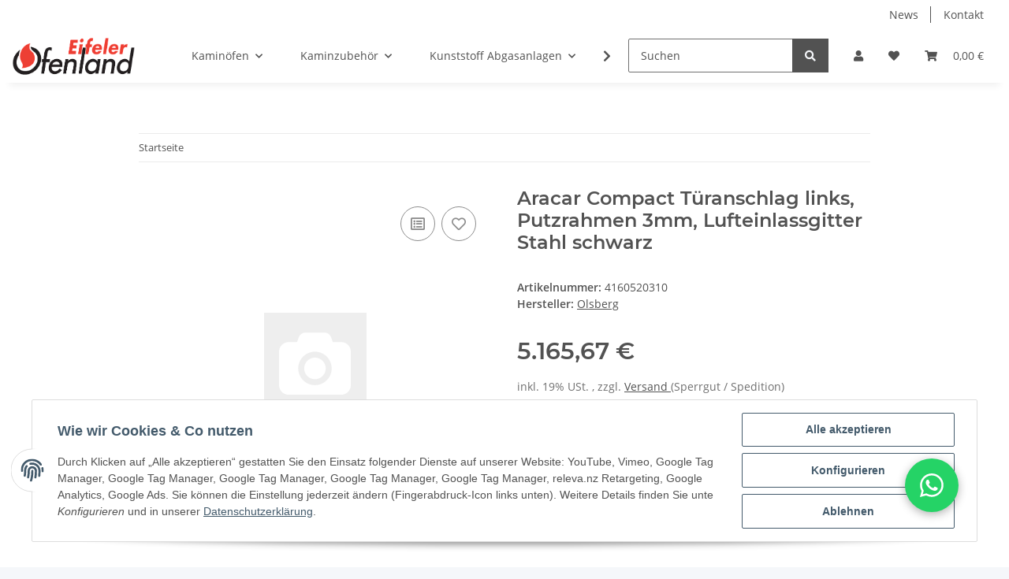

--- FILE ---
content_type: text/css
request_url: https://shop.eifeler-ofenland.com/plugins/tnt_whatsapp/frontend/css/style.css?v=1.0.0
body_size: 874
content:
#whatsApp_chat {
    position: fixed;
    bottom: 70px;
    right: 5%;
    z-index: 9999;
}

#whatsApp_chat .whatsapp_btn {
    display: block;
    background-color: #25d366;
    border-radius: 100%;
    width: 68px;
    height: 68px;
    color: #ffffff;
    font-size: 38px;
    text-align: center;
    line-height: 1.8;
    float: right;
    box-shadow: rgba(0, 0, 0, 0.3) 0px 3px 12px;
    -webkit-transition: transform 1s ease;
    -moz-transition: transform 1s ease;
    -ms-transition: transform 1s ease;
    -o-transition: transform 1s ease;
    transition: transform 1s ease;
}

#whatsApp_chat .whatsapp_btn svg {
    margin-right: 0 !important;
    vertical-align: unset !important;
}

#whatsApp_chat .whatsApp_window {
    display: none;
}

#whatsApp_chat.active .whatsApp_window {
    display: block;
}

#whatsApp_chat .whatsapp_btn:hover i, #whatsApp_chat .whatsapp_btn:active i, #whatsApp_chat .whatsapp_btn:focus i {
    color: #ffffff;
}

#whatsApp_chat .btn.btn-whatsapp:hover, #whatsApp_chat .btn.btn-whatsapp:active, #whatsApp_chat .btn.btn-whatsapp:focus {
    background-color: #23bc5c;
}

#whatsApp_chat.active .whatsapp_btn {
    -webkit-transform: rotate(360deg);
    -moz-transform: rotate(360deg);
    -o-transform: rotate(360deg);
    -ms-transform: rotate(360deg);
    transform: rotate(360deg);
}

#whatsApp_chat .whatsApp_window .card {
    background-color: #ffffff;
    color: #000000;
    -moz-border-radius: 10px;
    -webkit-border-radius: 10px;
    border-radius: 10px;
    margin-bottom: 25px;
    box-shadow: rgba(0, 0, 0, 0.3) 0px 3px 12px;
}

#whatsApp_chat .whatsApp_window .card .card-header {
    padding: 24px 30px;
    background-color: #095e54;
    color: #ffffff;
    border-top-left-radius: 10px;
    border-top-right-radius: 10px;
}

#whatsApp_chat .whatsApp_window .card .card-header > span {
    display: inline-block;
    font-weight: 900;
    vertical-align: middle;
    line-height: normal;
}

#whatsApp_chat .whatsApp_window .card .card-header > span > span {
    font-size: 1rem;
    display: block;
    font-weight: 100;
}

#whatsApp_chat .whatsApp_window .card .card-header img {
    width: 62px;
    height: 62px;
    display: inline-block;
    margin-right: 12px;
}

#whatsApp_chat .whatsApp_window .card .card-body {
    background-color: #e6ddd4;
    background-image: url(../../background.jpg);
    padding: 24px 20px;
}

#whatsApp_chat .whatsApp_window .card .card-body .chat_bubble {
    background-color: #ffffff;
    border-radius: 10px;
    padding-top: 6px;
    padding-left: 12px;
    padding-bottom: 3px;
    padding-right: 12px;
    display: inline-block;
    font-size: .75rem;
    color: #111;
    font-weight: lighter;
    position: relative;
}

#whatsApp_chat .whatsApp_window .card .card-body .chat_bubble:after {
    content: '';
    position: absolute;
    left: -12px;
    width: 0;
    height: 0;
    border: 20px solid transparent;
    border-right-color: #ffffff;
    border-left: 0;
    border-top: 0;
    border-top-left-radius: 5px;
    top: 0;
}

#whatsApp_chat .whatsApp_window .card .card-body .chat_bubble .chat_name {
    font-weight: 900;
    color: #333;
    display: block;
}

#whatsApp_chat .whatsApp_window .card .card-body .chat_bubble .chat_content img {
    vertical-align: bottom;
    width: 20px;
    height: 20px;
}

#whatsApp_chat .whatsApp_window .card .card-body .chat_bubble .chat_time {
    font-weight: lighter;
    color: #999;
    display: block;
    width: 100%;
    text-align: right;
    margin-right: -9px;
}

#whatsApp_chat .whatsApp_window .card .card-footer {
    padding: 24px 20px;
    text-align: center;
}

#whatsApp_chat .btn.btn-whatsapp {
    background-color: #25d366;
    color: #ffffff;
    border-radius: 12px;
    display: block;
    padding: 0.75rem 1.5rem;
    font-size: 1.0625rem;
}

@media only screen and (max-width: 768px) {
    #whatsApp_chat .whatsApp_window .card .card-header img {
        width: 40px;
        height: 40px;
        display: inline-block;
        margin-right: 12px;
    }

    #whatsApp_chat {
        left: 5%;
        width: 90%;
    }
}

--- FILE ---
content_type: application/javascript;charset=utf-8
request_url: https://ratenkauf.easycredit.de/api/resource/webcomponents/v3/easycredit-components/p-CIOMj-Av.js
body_size: 2733
content:
class t{constructor(t,e){this.batchLoader=t;this.requestedIds=new Set;this.queuedIds=new Set;this.store=e;this.batchRequest=null}async load(t){if(t in this.store){return this.store[t]}return new Promise(((e,n)=>{this.requestedIds.add(t);Promise.resolve().then((async()=>{const r=Array.from(this.requestedIds).filter((t=>!this.queuedIds.has(t)));this.requestedIds.clear();if(r.length>0){this.batchRequest=this.batchLoader(r);r.forEach((t=>this.queuedIds.add(t)))}try{const n=await this.batchRequest;Object.assign(this.store,n);this.remove(t);e(this.store[t])}catch(t){n(t)}}))}))}remove(t){this.queuedIds.delete(t)}}function e(t){const e=localStorage.getItem(t);if(e){try{const n=JSON.parse(e);if(J(n.timestamp)){return n.data}localStorage.removeItem(t)}catch(e){localStorage.removeItem(t)}}return null}function n(t,e){localStorage.setItem(t,JSON.stringify({timestamp:(new Date).toISOString(),data:e}))}function r(t,e){let n=10;const r=window.setTimeout((()=>{console.error("No event handler handled the submit event of <easycredit-checkout> within "+n+" seconds. Please check the integration.");y(t,{component:"EasycreditCheckout",action:"error"});e()}),n*1e3);window.addEventListener("beforeunload",(function(){window.clearTimeout(r)}));return r}function i(t){if(isNaN(t)){return""}return Number(Math.round(Number(t.toString()+"e2")).toString()+"e-2").toFixed(2).replace(".",",")}function o(t){return i(t)+" €"}function a(t){if(!t){return undefined}const e={year:"numeric",month:"2-digit",day:"2-digit"};if(t.match(/^\d{4}-\d{2}-\d{2}Z/)){e.hour="2-digit";e.minute="2-digit"}return new Date(t).toLocaleDateString("de-DE",e)}var s;function c(e,n){if(s==null){var r=[];s=new t(u.bind(this,e),r)}return s.load(n.toString())}function u(t,e){let n=b("/api/ratenrechner/v3/webshop/{{webshopId}}/installmentplans").replace("{{webshopId}}",t);const r=e.map((t=>({identifier:t.toString(),price:t})));const i=g({method:"POST",body:JSON.stringify({articles:r})});return fetch(n,i).then((t=>{if(t.ok){return t.json().then((t=>Object.fromEntries(t.installmentPlans.map((e=>[e.articleIdentifier,Object.assign(Object.assign({},t),{installmentPlans:[e]})])))))}return Promise.reject(t)})).then((t=>t))}function d(t,e,n={}){let r=b("/api/ratenrechner/v3/webshop/{{webshopId}}/installmentplans").replace("{{webshopId}}",t);const i=g({method:"POST",body:JSON.stringify({articles:[Object.assign({identifier:"single",price:e},n)]})});return fetch(r,i).then((t=>{if(t.ok){return t.json()}return Promise.reject(t)})).then((t=>t))}var f;async function h(r){const i=`easycredit-webshop-info-${r}`;const o=e(i);if(o){return o}if(f==null){var a={};f=new t(l,a)}const s=await f.load(r);n(i,s);return s}function l(t){const e=b("/api/payment/v3/webshop/{{webshopId}}").replace("{{webshopId}}",t);return fetch(e,g({})).then((e=>{if(e.ok){return{[t]:e.json()}}return Promise.reject(e)}))}const w=t=>{var e,n;if(!t||!t.installmentPlans){throw new Error("Invalid installment plans data")}const r=t.installmentPlans.find((()=>true));if(r.errors){let i=((n=(e=r.errors.violations)===null||e===void 0?void 0:e.find((()=>true)))===null||n===void 0?void 0:n.message)||"Unknown error";if(r.errors.title==="INVALID_PRICE"){i=`Der Finanzierungbetrag liegt außerhalb der zulässigen Beträge (${t.minFinancingAmount} € - ${t.maxFinancingAmount} €)`}throw new Error(i)}return r};async function p(t,e,n={}){const r=n?d.bind(this,t,e,n):c.bind(this,t,e);return await r()}function m(t){let e;try{e=JSON.parse(window.localStorage.getItem("easycredit-components"))}catch(t){}if(Object.prototype.toString.call(e)!=="[object Object]"){e={}}if(t.webshopId){e.webshopId=t.webshopId}if(!e.id){e.id=Math.random().toString(16).slice(2)}window.localStorage.setItem("easycredit-components",JSON.stringify(e));return e}async function y(t,e){let n=g({method:"POST",body:JSON.stringify(Object.assign(Object.assign({amount:t.amount,page_title:document.title,url:window.location.href},m(t)),e))});return fetch(b("/api/webcomponents/v3/feedback"),n).then((t=>{if(t.ok){return true}return Promise.reject(t)}))}function b(t){return O().apiBaseUrl+t}const v={request_config:{headers:{"Content-Type":"application/json; charset=utf-8","X-Webcomponents-User-Agent":"EasyCreditWebComponents/2.0.0"}},apiBaseUrl:"https://ratenkauf.easycredit.de",endpoints:{list:"https://partner.easycredit-ratenkauf.de/api/merchant/v3/transaction?tId={transactionId}",get:"https://partner.easycredit-ratenkauf.de/api/merchant/v3/transaction/{transactionId}",capture:"https://partner.easycredit-ratenkauf.de/api/merchant/v3/transaction/{transactionId}/capture",refund:"https://partner.easycredit-ratenkauf.de/api/merchant/v3/transaction/{transactionId}/refund"}};function O(){if(window&&typeof window.ratenkaufbyeasycreditOrderManagementConfig!=="undefined"){return window.ratenkaufbyeasycreditOrderManagementConfig}if(window&&typeof window.easycreditRatenkaufWebComponentsConfig!=="undefined"){return window.easycreditRatenkaufWebComponentsConfig}return v}function g(t){return Object.assign(Object.assign({},O().request_config),t)}async function P(t){if(t===""){return Promise.reject()}let e=O().endpoints.get.replace("{transactionId}",t);return fetch(e,g({method:"GET"})).then((t=>{if(t.ok){return t.json()}return Promise.reject(t)})).then((t=>t))}var S;const I=async t=>{let e=O().endpoints.list.replace("{transactionId}",t.join(","));return fetch(e,g({method:"GET"})).then((t=>{if(t.ok){return t.json().then((t=>Object.fromEntries(t.TransactionList.map((t=>[t.transactionId,t])))))}return Promise.reject(t)})).then((t=>t))};async function N(e,n=false){if(e===""){return Promise.reject()}if(typeof O().endpoints.list!=="undefined"){if(S==null){var r=[];S=new t(I,r)}if(n){S.remove(e)}return S.load(e)}return P(e)}async function j(t,e){let n=O().endpoints.capture.replace("{transactionId}",t);return fetch(n,g({method:"POST",body:JSON.stringify(e)})).then((t=>{if(t.ok){return true}return Promise.reject(t)}))}async function k(t,e){let n=O().endpoints.refund.replace("{transactionId}",t);return fetch(n,g({method:"POST",body:JSON.stringify(e)})).then((t=>{if(t.ok){return true}return Promise.reject(t)}))}function J(t){const e=24*60*60*1e3;const n=Date.parse(t);return!isNaN(n)&&n>Date.now()-e}const E="https://ratenkauf.easycredit.de/api/resource/webcomponents/v3";function T(){return window&&typeof window.easycreditRatenkaufWebComponentsBaseUrl=="string"?window.easycreditRatenkaufWebComponentsBaseUrl:null}function D(){var t=window.document.documentMode?true:false;if(t){return}let e=document.currentScript;if(typeof e!=="undefined"&&e!==null){return e.src}let n=import.meta;return n.url}function U(){var t=E;if(D()){t=D()}return new URL(t)}function C(t){if(T()){return T()+t}if(new URL(E).origin===U().origin){return E+t}return U().origin+t}function L(t){const e=U();const n=new URL(E);if(n.origin===e.origin){return}t.style=t.style.split(n.href).join(T()?T():e.origin)}export{L as a,o as b,j as c,a as d,h as e,N as f,C as g,p as h,r as i,i as j,k as r,y as s,w as v,J as y};
//# sourceMappingURL=p-CIOMj-Av.js.map

--- FILE ---
content_type: application/javascript
request_url: https://cdn.sitecockpit.com/cdn/app.js
body_size: 117289
content:
(function(){"use strict";try{let i=document.createElement("style");i.appendChild(document.createTextNode('#easy-vision{--easy-vision-color-background: #F9F9F9;--easy-vision-color-text: #000;--easy-vision-setting-color-background: #FFF;--easy-vision-main-color-background: #011530;--easy-vision-main-color-text: #FFF;--easy-vision-color-gray: #D9D9D9;--easy-vision-color-black: #131313;--easy-vision-color-contrast-light: #EFEFEF;--easy-vision-color-contrast-dark: #101010;--easy-vision-trigger-position-top: auto;--easy-vision-trigger-position-right: 20px;--easy-vision-trigger-position-bottom: 20px;--easy-vision-trigger-position-left: auto;--easy-vision-trigger-size: 50px;--easy-vision-trigger-a11y-padding: 5px;--easy-vision-trigger-wheelchair-padding: 8px;--easy-vision-settings-position-left: auto;--easy-vision-settings-position-right: 0;--easy-vision-setting-color-border: #D9D9D9;--easy-vision-setting-color-border-active: #ECA629;--easy-vision-setting-color-step: #D9D9D9;--easy-vision-setting-color-step-active: #000;--easy-vision-font-family: ui-rounded, "Hiragino Maru Gothic ProN", Quicksand, Comfortaa, Manjari, "Arial Rounded MT", "Arial Rounded MT Bold", Calibri, source-sans-pro, sans-serif;--easy-vision-z-index: 1000000;--easy-vision-trigger-z-index: 1000000}#easy-vision .logo-dark{display:none}#easy-vision .logo-light{display:block}@media (prefers-color-scheme: dark){#easy-vision:not(.user-light){--easy-vision-color-background: #1B1B1B;--easy-vision-color-text: #FFF;--easy-vision-setting-color-background: #131313;--easy-vision-setting-color-step: #383838;--easy-vision-setting-color-step-active: #FFF}#easy-vision:not(.user-light) .logo-dark{display:block}#easy-vision:not(.user-light) .logo-light{display:none}}#easy-vision.user-dark{--easy-vision-color-background: #1B1B1B;--easy-vision-color-text: #FFF;--easy-vision-setting-color-background: #131313;--easy-vision-setting-color-step: #383838;--easy-vision-setting-color-step-active: #FFF}#easy-vision.user-dark .logo-dark{display:block}#easy-vision.user-dark .logo-light{display:none}#easy-vision{position:relative;font-family:var(--easy-vision-font-family);font-weight:500}#easy-vision *{box-sizing:border-box}#easy-vision button{cursor:pointer}#easy-vision .easy-vision-trigger{position:fixed;top:var(--easy-vision-trigger-position-top);right:var(--easy-vision-trigger-position-right);bottom:var(--easy-vision-trigger-position-bottom);left:var(--easy-vision-trigger-position-left);width:var(--easy-vision-trigger-size);height:var(--easy-vision-trigger-size);display:flex;border:1px solid var(--easy-vision-main-color-background);color:var(--easy-vision-main-color-background);background-color:var(--easy-vision-main-color-text);border-radius:100%;justify-content:center;align-items:center;z-index:var(--easy-vision-trigger-z-index);transition:transform .5s ease-in-out;padding:var(--easy-vision-trigger-a11y-padding)}#easy-vision .easy-vision-trigger:has(.easy-vision-trigger-wheelchair){padding:var(--easy-vision-trigger-wheelchair-padding)}#easy-vision .easy-vision-trigger .easy-vision-trigger-icon{position:relative;display:flex;align-items:center;justify-content:center;width:100%;height:100%}#easy-vision .easy-vision-trigger .easy-vision-trigger-icon svg:not(.easy-vision-trigger-indicator){position:absolute;top:0;left:0;bottom:0;right:0}#easy-vision .easy-vision-trigger.easy-vision-translation-trigger{position:relative;left:auto;right:auto;bottom:auto;top:auto;width:auto;height:auto;border-radius:10px;min-width:var(--easy-vision-trigger-size);display:flex;flex-direction:column;line-height:1}#easy-vision .easy-vision-trigger.easy-vision-translation-trigger>div{width:100%;max-height:32px}#easy-vision .easy-vision-trigger.easy-vision-translation-trigger>div svg{max-height:32px}#easy-vision .easy-vision-trigger.easy-vision-translation-trigger.active{border-color:var(--easy-vision-main-color-text);outline:3px solid var(--easy-vision-setting-color-border-active)}#easy-vision .easy-vision-translation{position:fixed;top:auto;bottom:calc(var(--easy-vision-trigger-position-bottom) + var(--easy-vision-trigger-size) + 20px);left:var(--easy-vision-trigger-position-left);right:var(--easy-vision-trigger-position-right);width:auto;height:auto;border-radius:20px;z-index:var(--easy-vision-trigger-z-index)}#easy-vision .easy-vision-translation .easy-vision-translation-form{display:flex;flex-direction:column;gap:10px;font-size:14px;border:1px solid var(--easy-vision-main-color-background);color:var(--easy-vision-main-color-background);background-color:var(--easy-vision-main-color-text);padding:10px;border-radius:10px;font-weight:700}#easy-vision .easy-vision-translation .easy-vision-translation-form.active{border-color:var(--easy-vision-main-color-text);outline:3px solid var(--easy-vision-setting-color-border-active)}#easy-vision .easy-vision-translation .easy-vision-translation-form-header{display:flex;font-size:24px;line-height:1;align-items:center;justify-content:space-between;gap:20px}#easy-vision .easy-vision-translation .easy-vision-translation-form-header>div{width:24px;height:24px;cursor:pointer;text-align:center}#easy-vision .easy-vision-translation .easy-vision-translation-form-header>div:hover,#easy-vision .easy-vision-translation .easy-vision-translation-form-header>div:focus{outline:2px solid currentColor}#easy-vision .easy-vision-trigger:hover,#easy-vision .easy-vision-trigger:focus{transform:scale(1.2)}#easy-vision .easy-vision-trigger:hover.easy-vision-translation-trigger,#easy-vision .easy-vision-trigger:focus.easy-vision-translation-trigger{transform:none}@media (prefers-reduced-motion){#easy-vision .easy-vision-trigger:hover,#easy-vision .easy-vision-trigger:focus{transform:scale(1)}}#easy-vision .easy-vision-trigger-indicator{position:absolute;color:#0b0;width:16px;height:16px;bottom:0;right:0;background:#fff;border-radius:100%}#easy-vision .easy-vision-main{position:fixed;top:0;left:var(--easy-vision-settings-position-left);right:var(--easy-vision-settings-position-right);background-color:var(--easy-vision-setting-color-background);width:361px;max-width:85vw;min-height:100vh;max-height:100vh;overflow-y:auto;word-break:normal;-webkit-hyphens:auto;hyphens:auto;flex-direction:column;z-index:var(--easy-vision-z-index)}@media (min-width: 550px){#easy-vision .easy-vision-main{width:531px}}#easy-vision .easy-vision-main button{border:0;background:transparent;line-height:1;color:currentColor;display:inline-flex;align-items:center;justify-content:center}#easy-vision .easy-vision-main .head,#easy-vision .easy-vision-main .foot{display:flex;justify-content:space-between;padding:16px 20px;line-height:1;font-size:20px}#easy-vision .easy-vision-main .head svg,#easy-vision .easy-vision-main .foot svg{width:20px}#easy-vision .easy-vision-main .head a,#easy-vision .easy-vision-main .foot a{font-size:small;display:flex;padding:0 6px;align-items:center;line-height:1;gap:4px}#easy-vision .easy-vision-main .head a:active,#easy-vision .easy-vision-main .head a:hover,#easy-vision .easy-vision-main .foot a:active,#easy-vision .easy-vision-main .foot a:hover{color:initial}#easy-vision .easy-vision-main .head a:link,#easy-vision .easy-vision-main .head a:visited,#easy-vision .easy-vision-main .foot a:link,#easy-vision .easy-vision-main .foot a:visited{color:currentColor}#easy-vision .easy-vision-main .footer{position:sticky;bottom:0;margin-top:auto}#easy-vision .easy-vision-main .foot{background-color:var(--easy-vision-color-background);border-left:1px solid var(--easy-vision-color-background);border-top:1px solid var(--easy-vision-color-gray);color:var(--easy-vision-color-text);flex-wrap:wrap;align-items:center;gap:10px}#easy-vision .easy-vision-main .foot>div{display:flex;flex-direction:column;align-items:flex-start}#easy-vision .easy-vision-main .foot .foot-right{font-size:12px}#easy-vision .easy-vision-main .reset,#easy-vision .easy-vision-main .submit{margin-top:30px}#easy-vision .easy-vision-main .reset button,#easy-vision .easy-vision-main .submit button{display:flex;width:100%;background-color:var(--easy-vision-main-color-background);color:var(--easy-vision-main-color-text);padding:12px;border-radius:3px;border:1px solid var(--easy-vision-main-color-text)}#easy-vision .easy-vision-main .reset button:hover,#easy-vision .easy-vision-main .reset button:focus,#easy-vision .easy-vision-main .submit button:hover,#easy-vision .easy-vision-main .submit button:focus{border-color:var(--easy-vision-main-color-background)}#easy-vision .easy-vision-main .reset button[disabled],#easy-vision .easy-vision-main .submit button[disabled]{background-color:var(--easy-vision-color-gray);border-color:var(--easy-vision-color-gray);color:var(--easy-vision-color-black)}#easy-vision .easy-vision-main .reset svg,#easy-vision .easy-vision-main .submit svg{width:20px}#easy-vision .easy-vision-main .submit{display:flex;gap:10px}#easy-vision .easy-vision-main .reset{display:flex;gap:5px;margin-top:0;padding:10px 20px;background-color:var(--easy-vision-setting-color-background)}#easy-vision .easy-vision-main .reset .reset-button,#easy-vision .easy-vision-main .reset .save-to-ext-button{width:auto;flex-grow:1}#easy-vision .easy-vision-main .head{background-color:var(--easy-vision-main-color-background);color:var(--easy-vision-main-color-text);position:sticky;top:0}#easy-vision .easy-vision-main .head .title{display:flex;align-items:center;font-weight:700}#easy-vision .easy-vision-main .body{padding:20px 20px 10px;scrollbar-color:var(--easy-vision-main-color-background);scrollbar-gutter:stable both-edges;scrollbar-width:auto;border-left:1px solid var(--easy-vision-color-background);background-color:var(--easy-vision-setting-color-background);color:var(--easy-vision-color-text)}#easy-vision .easy-vision-main .settings,#easy-vision .easy-vision-main .groups-items{display:grid;grid:auto-flow / 1fr 1fr;gap:20px}@media (min-width: 550px){#easy-vision .easy-vision-main .settings{grid:auto-flow / 1fr 1fr 1fr}}#easy-vision .easy-vision-main .size-1 .settings,#easy-vision .easy-vision-main .size-1 .groups-items{grid:auto-flow / 1fr 1fr}#easy-vision .easy-vision-main .size-2 .settings,#easy-vision .easy-vision-main .size-2 .groups-items{grid:auto-flow / 1fr}#easy-vision .easy-vision-main .size-2 .settings .setting,#easy-vision .easy-vision-main .size-2 .groups-items .setting{flex-wrap:wrap;flex-direction:row;padding-bottom:10px}#easy-vision .easy-vision-main .size-2 .settings .setting .icon,#easy-vision .easy-vision-main .size-2 .groups-items .setting .icon{width:30%}#easy-vision .easy-vision-main .size-2 .settings .setting .label,#easy-vision .easy-vision-main .size-2 .groups-items .setting .label{width:69%;height:100%;font-size:24px}#easy-vision .easy-vision-main .groups{padding-bottom:10px;border-bottom:1px solid var(--easy-vision-color-gray);margin-bottom:10px}#easy-vision .easy-vision-main .groups .title{cursor:pointer;display:flex;justify-content:space-between;align-items:center;font-weight:600;font-size:16px}#easy-vision .easy-vision-main .groups .title svg{height:12px}#easy-vision .easy-vision-main .groups .groups-items{margin-top:10px}#easy-vision .easy-vision-main .lang{padding-bottom:10px;border-bottom:1px solid var(--easy-vision-color-gray)}#easy-vision .easy-vision-main .lang select{width:100%;padding-top:5px;padding-bottom:5px}#easy-vision .easy-vision-main .setting{cursor:pointer;display:flex;flex-direction:column;justify-content:center;align-items:center;background-color:var(--easy-vision-setting-color-background);border:3px solid;border-radius:3px;border-color:var(--easy-vision-setting-color-border);padding:7px;overflow:hidden}#easy-vision .easy-vision-main .setting .step-indicator{margin-top:0;display:flex;gap:10px;justify-content:space-between;align-items:center;height:4px;width:100%}#easy-vision .easy-vision-main .setting .step-indicator .step{height:4px;width:100%;border-radius:4px;background-color:var(--easy-vision-setting-color-step)}#easy-vision .easy-vision-main .setting .step-indicator .step.active{background-color:var(--easy-vision-setting-color-step-active)}#easy-vision .easy-vision-main .setting .icon{width:100%;height:70px;display:flex;align-items:center;justify-content:center;margin-top:auto}#easy-vision .easy-vision-main .setting .icon:first-child{margin-top:4px}#easy-vision .easy-vision-main .setting.active{border-color:var(--easy-vision-setting-color-border-active);border-width:4px;padding:6px}#easy-vision .easy-vision-main .setting .label{margin-top:auto;font-size:13px;font-weight:700;text-align:center;display:flex;min-height:32px;justify-content:center;align-items:center}#easy-vision .easy-vision-main .display-size{display:flex;flex-wrap:wrap;justify-content:space-between;align-items:center;gap:2px;padding-bottom:10px;padding-top:10px;border-bottom:1px solid var(--easy-vision-color-gray);margin-bottom:10px;cursor:pointer}#easy-vision .easy-vision-main .display-size .label{font-weight:700;font-size:16px}#easy-vision .easy-vision-main .display-size .setting-inline{display:flex;align-items:center;justify-content:flex-end;cursor:pointer;gap:10px}#easy-vision .easy-vision-main .display-size .icon{display:flex;padding:2px;border-radius:3px;border:0}#easy-vision .easy-vision-main .display-size .icon svg{height:30px;width:auto}#easy-vision .easy-vision-main .display-size .icon.active{padding:0;border:2px solid var(--easy-vision-setting-color-border-active)}#easy-vision .easy-vision-main .help .title{font-weight:700}#easy-vision .easy-vision-main .translation{margin-top:5px}#easy-vision .easy-vision-main .translation .na{font-size:12px;text-align:center;font-style:italic}')),window.__easyVisionShadowStyles=window.__easyVisionShadowStyles||[],window.__easyVisionShadowStyles.push(i)}catch(i){console.log("__easyVisionShadowStyles",i)}})();
var Rl=Object.defineProperty;var Ol=(e,t,s)=>t in e?Rl(e,t,{enumerable:!0,configurable:!0,writable:!0,value:s}):e[t]=s;var q=(e,t,s)=>Ol(e,typeof t!="symbol"?t+"":t,s);(function(){const t=document.createElement("link").relList;if(t&&t.supports&&t.supports("modulepreload"))return;for(const i of document.querySelectorAll('link[rel="modulepreload"]'))n(i);new MutationObserver(i=>{for(const a of i)if(a.type==="childList")for(const r of a.addedNodes)r.tagName==="LINK"&&r.rel==="modulepreload"&&n(r)}).observe(document,{childList:!0,subtree:!0});function s(i){const a={};return i.integrity&&(a.integrity=i.integrity),i.referrerPolicy&&(a.referrerPolicy=i.referrerPolicy),i.crossOrigin==="use-credentials"?a.credentials="include":i.crossOrigin==="anonymous"?a.credentials="omit":a.credentials="same-origin",a}function n(i){if(i.ep)return;i.ep=!0;const a=s(i);fetch(i.href,a)}})();/**
* @vue/shared v3.5.16
* (c) 2018-present Yuxi (Evan) You and Vue contributors
* @license MIT
**//*! #__NO_SIDE_EFFECTS__ */function ea(e){const t=Object.create(null);for(const s of e.split(","))t[s]=1;return s=>s in t}const be={},Ms=[],Pt=()=>{},Pl=()=>!1,qn=e=>e.charCodeAt(0)===111&&e.charCodeAt(1)===110&&(e.charCodeAt(2)>122||e.charCodeAt(2)<97),ta=e=>e.startsWith("onUpdate:"),tt=Object.assign,sa=(e,t)=>{const s=e.indexOf(t);s>-1&&e.splice(s,1)},Fl=Object.prototype.hasOwnProperty,he=(e,t)=>Fl.call(e,t),X=Array.isArray,Rs=e=>kn(e)==="[object Map]",Yn=e=>kn(e)==="[object Set]",Ma=e=>kn(e)==="[object Date]",ee=e=>typeof e=="function",Ue=e=>typeof e=="string",Vt=e=>typeof e=="symbol",Se=e=>e!==null&&typeof e=="object",Wr=e=>(Se(e)||ee(e))&&ee(e.then)&&ee(e.catch),Kr=Object.prototype.toString,kn=e=>Kr.call(e),Vl=e=>kn(e).slice(8,-1),Zr=e=>kn(e)==="[object Object]",na=e=>Ue(e)&&e!=="NaN"&&e[0]!=="-"&&""+parseInt(e,10)===e,Ks=ea(",key,ref,ref_for,ref_key,onVnodeBeforeMount,onVnodeMounted,onVnodeBeforeUpdate,onVnodeUpdated,onVnodeBeforeUnmount,onVnodeUnmounted"),Xn=e=>{const t=Object.create(null);return s=>t[s]||(t[s]=e(s))},Hl=/-(\w)/g,ls=Xn(e=>e.replace(Hl,(t,s)=>s?s.toUpperCase():"")),zl=/\B([A-Z])/g,ds=Xn(e=>e.replace(zl,"-$1").toLowerCase()),qr=Xn(e=>e.charAt(0).toUpperCase()+e.slice(1)),ui=Xn(e=>e?`on${qr(e)}`:""),rs=(e,t)=>!Object.is(e,t),_n=(e,...t)=>{for(let s=0;s<e.length;s++)e[s](...t)},Yr=(e,t,s,n=!1)=>{Object.defineProperty(e,t,{configurable:!0,enumerable:!1,writable:n,value:s})},Xr=e=>{const t=parseFloat(e);return isNaN(t)?e:t};let Ra;const Qn=()=>Ra||(Ra=typeof globalThis<"u"?globalThis:typeof self<"u"?self:typeof window<"u"?window:typeof global<"u"?global:{});function rn(e){if(X(e)){const t={};for(let s=0;s<e.length;s++){const n=e[s],i=Ue(n)?Gl(n):rn(n);if(i)for(const a in i)t[a]=i[a]}return t}else if(Ue(e)||Se(e))return e}const Ul=/;(?![^(]*\))/g,jl=/:([^]+)/,Bl=/\/\*[^]*?\*\//g;function Gl(e){const t={};return e.replace(Bl,"").split(Ul).forEach(s=>{if(s){const n=s.split(jl);n.length>1&&(t[n[0].trim()]=n[1].trim())}}),t}function ge(e){let t="";if(Ue(e))t=e;else if(X(e))for(let s=0;s<e.length;s++){const n=ge(e[s]);n&&(t+=n+" ")}else if(Se(e))for(const s in e)e[s]&&(t+=s+" ");return t.trim()}const Wl="itemscope,allowfullscreen,formnovalidate,ismap,nomodule,novalidate,readonly",Kl=ea(Wl);function Qr(e){return!!e||e===""}function Zl(e,t){if(e.length!==t.length)return!1;let s=!0;for(let n=0;s&&n<e.length;n++)s=Jn(e[n],t[n]);return s}function Jn(e,t){if(e===t)return!0;let s=Ma(e),n=Ma(t);if(s||n)return s&&n?e.getTime()===t.getTime():!1;if(s=Vt(e),n=Vt(t),s||n)return e===t;if(s=X(e),n=X(t),s||n)return s&&n?Zl(e,t):!1;if(s=Se(e),n=Se(t),s||n){if(!s||!n)return!1;const i=Object.keys(e).length,a=Object.keys(t).length;if(i!==a)return!1;for(const r in e){const o=e.hasOwnProperty(r),l=t.hasOwnProperty(r);if(o&&!l||!o&&l||!Jn(e[r],t[r]))return!1}}return String(e)===String(t)}function ql(e,t){return e.findIndex(s=>Jn(s,t))}const Jr=e=>!!(e&&e.__v_isRef===!0),ie=e=>Ue(e)?e:e==null?"":X(e)||Se(e)&&(e.toString===Kr||!ee(e.toString))?Jr(e)?ie(e.value):JSON.stringify(e,eo,2):String(e),eo=(e,t)=>Jr(t)?eo(e,t.value):Rs(t)?{[`Map(${t.size})`]:[...t.entries()].reduce((s,[n,i],a)=>(s[di(n,a)+" =>"]=i,s),{})}:Yn(t)?{[`Set(${t.size})`]:[...t.values()].map(s=>di(s))}:Vt(t)?di(t):Se(t)&&!X(t)&&!Zr(t)?String(t):t,di=(e,t="")=>{var s;return Vt(e)?`Symbol(${(s=e.description)!=null?s:t})`:e};/**
* @vue/reactivity v3.5.16
* (c) 2018-present Yuxi (Evan) You and Vue contributors
* @license MIT
**/let Je;class to{constructor(t=!1){this.detached=t,this._active=!0,this._on=0,this.effects=[],this.cleanups=[],this._isPaused=!1,this.parent=Je,!t&&Je&&(this.index=(Je.scopes||(Je.scopes=[])).push(this)-1)}get active(){return this._active}pause(){if(this._active){this._isPaused=!0;let t,s;if(this.scopes)for(t=0,s=this.scopes.length;t<s;t++)this.scopes[t].pause();for(t=0,s=this.effects.length;t<s;t++)this.effects[t].pause()}}resume(){if(this._active&&this._isPaused){this._isPaused=!1;let t,s;if(this.scopes)for(t=0,s=this.scopes.length;t<s;t++)this.scopes[t].resume();for(t=0,s=this.effects.length;t<s;t++)this.effects[t].resume()}}run(t){if(this._active){const s=Je;try{return Je=this,t()}finally{Je=s}}}on(){++this._on===1&&(this.prevScope=Je,Je=this)}off(){this._on>0&&--this._on===0&&(Je=this.prevScope,this.prevScope=void 0)}stop(t){if(this._active){this._active=!1;let s,n;for(s=0,n=this.effects.length;s<n;s++)this.effects[s].stop();for(this.effects.length=0,s=0,n=this.cleanups.length;s<n;s++)this.cleanups[s]();if(this.cleanups.length=0,this.scopes){for(s=0,n=this.scopes.length;s<n;s++)this.scopes[s].stop(!0);this.scopes.length=0}if(!this.detached&&this.parent&&!t){const i=this.parent.scopes.pop();i&&i!==this&&(this.parent.scopes[this.index]=i,i.index=this.index)}this.parent=void 0}}}function ia(e){return new to(e)}function so(){return Je}function Yl(e,t=!1){Je&&Je.cleanups.push(e)}let Le;const fi=new WeakSet;class no{constructor(t){this.fn=t,this.deps=void 0,this.depsTail=void 0,this.flags=5,this.next=void 0,this.cleanup=void 0,this.scheduler=void 0,Je&&Je.active&&Je.effects.push(this)}pause(){this.flags|=64}resume(){this.flags&64&&(this.flags&=-65,fi.has(this)&&(fi.delete(this),this.trigger()))}notify(){this.flags&2&&!(this.flags&32)||this.flags&8||ao(this)}run(){if(!(this.flags&1))return this.fn();this.flags|=2,Oa(this),ro(this);const t=Le,s=$t;Le=this,$t=!0;try{return this.fn()}finally{oo(this),Le=t,$t=s,this.flags&=-3}}stop(){if(this.flags&1){for(let t=this.deps;t;t=t.nextDep)oa(t);this.deps=this.depsTail=void 0,Oa(this),this.onStop&&this.onStop(),this.flags&=-2}}trigger(){this.flags&64?fi.add(this):this.scheduler?this.scheduler():this.runIfDirty()}runIfDirty(){Si(this)&&this.run()}get dirty(){return Si(this)}}let io=0,Zs,qs;function ao(e,t=!1){if(e.flags|=8,t){e.next=qs,qs=e;return}e.next=Zs,Zs=e}function aa(){io++}function ra(){if(--io>0)return;if(qs){let t=qs;for(qs=void 0;t;){const s=t.next;t.next=void 0,t.flags&=-9,t=s}}let e;for(;Zs;){let t=Zs;for(Zs=void 0;t;){const s=t.next;if(t.next=void 0,t.flags&=-9,t.flags&1)try{t.trigger()}catch(n){e||(e=n)}t=s}}if(e)throw e}function ro(e){for(let t=e.deps;t;t=t.nextDep)t.version=-1,t.prevActiveLink=t.dep.activeLink,t.dep.activeLink=t}function oo(e){let t,s=e.depsTail,n=s;for(;n;){const i=n.prevDep;n.version===-1?(n===s&&(s=i),oa(n),Xl(n)):t=n,n.dep.activeLink=n.prevActiveLink,n.prevActiveLink=void 0,n=i}e.deps=t,e.depsTail=s}function Si(e){for(let t=e.deps;t;t=t.nextDep)if(t.dep.version!==t.version||t.dep.computed&&(lo(t.dep.computed)||t.dep.version!==t.version))return!0;return!!e._dirty}function lo(e){if(e.flags&4&&!(e.flags&16)||(e.flags&=-17,e.globalVersion===on)||(e.globalVersion=on,!e.isSSR&&e.flags&128&&(!e.deps&&!e._dirty||!Si(e))))return;e.flags|=2;const t=e.dep,s=Le,n=$t;Le=e,$t=!0;try{ro(e);const i=e.fn(e._value);(t.version===0||rs(i,e._value))&&(e.flags|=128,e._value=i,t.version++)}catch(i){throw t.version++,i}finally{Le=s,$t=n,oo(e),e.flags&=-3}}function oa(e,t=!1){const{dep:s,prevSub:n,nextSub:i}=e;if(n&&(n.nextSub=i,e.prevSub=void 0),i&&(i.prevSub=n,e.nextSub=void 0),s.subs===e&&(s.subs=n,!n&&s.computed)){s.computed.flags&=-5;for(let a=s.computed.deps;a;a=a.nextDep)oa(a,!0)}!t&&!--s.sc&&s.map&&s.map.delete(s.key)}function Xl(e){const{prevDep:t,nextDep:s}=e;t&&(t.nextDep=s,e.prevDep=void 0),s&&(s.prevDep=t,e.nextDep=void 0)}let $t=!0;const co=[];function Yt(){co.push($t),$t=!1}function Xt(){const e=co.pop();$t=e===void 0?!0:e}function Oa(e){const{cleanup:t}=e;if(e.cleanup=void 0,t){const s=Le;Le=void 0;try{t()}finally{Le=s}}}let on=0,Ql=class{constructor(t,s){this.sub=t,this.dep=s,this.version=s.version,this.nextDep=this.prevDep=this.nextSub=this.prevSub=this.prevActiveLink=void 0}};class la{constructor(t){this.computed=t,this.version=0,this.activeLink=void 0,this.subs=void 0,this.map=void 0,this.key=void 0,this.sc=0}track(t){if(!Le||!$t||Le===this.computed)return;let s=this.activeLink;if(s===void 0||s.sub!==Le)s=this.activeLink=new Ql(Le,this),Le.deps?(s.prevDep=Le.depsTail,Le.depsTail.nextDep=s,Le.depsTail=s):Le.deps=Le.depsTail=s,uo(s);else if(s.version===-1&&(s.version=this.version,s.nextDep)){const n=s.nextDep;n.prevDep=s.prevDep,s.prevDep&&(s.prevDep.nextDep=n),s.prevDep=Le.depsTail,s.nextDep=void 0,Le.depsTail.nextDep=s,Le.depsTail=s,Le.deps===s&&(Le.deps=n)}return s}trigger(t){this.version++,on++,this.notify(t)}notify(t){aa();try{for(let s=this.subs;s;s=s.prevSub)s.sub.notify()&&s.sub.dep.notify()}finally{ra()}}}function uo(e){if(e.dep.sc++,e.sub.flags&4){const t=e.dep.computed;if(t&&!e.dep.subs){t.flags|=20;for(let n=t.deps;n;n=n.nextDep)uo(n)}const s=e.dep.subs;s!==e&&(e.prevSub=s,s&&(s.nextSub=e)),e.dep.subs=e}}const Mn=new WeakMap,bs=Symbol(""),Ei=Symbol(""),ln=Symbol("");function et(e,t,s){if($t&&Le){let n=Mn.get(e);n||Mn.set(e,n=new Map);let i=n.get(s);i||(n.set(s,i=new la),i.map=n,i.key=s),i.track()}}function Gt(e,t,s,n,i,a){const r=Mn.get(e);if(!r){on++;return}const o=l=>{l&&l.trigger()};if(aa(),t==="clear")r.forEach(o);else{const l=X(e),c=l&&na(s);if(l&&s==="length"){const f=Number(n);r.forEach((p,m)=>{(m==="length"||m===ln||!Vt(m)&&m>=f)&&o(p)})}else switch((s!==void 0||r.has(void 0))&&o(r.get(s)),c&&o(r.get(ln)),t){case"add":l?c&&o(r.get("length")):(o(r.get(bs)),Rs(e)&&o(r.get(Ei)));break;case"delete":l||(o(r.get(bs)),Rs(e)&&o(r.get(Ei)));break;case"set":Rs(e)&&o(r.get(bs));break}}ra()}function Jl(e,t){const s=Mn.get(e);return s&&s.get(t)}function Ss(e){const t=de(e);return t===e?t:(et(t,"iterate",ln),Lt(e)?t:t.map(Ye))}function ei(e){return et(e=de(e),"iterate",ln),e}const e1={__proto__:null,[Symbol.iterator](){return gi(this,Symbol.iterator,Ye)},concat(...e){return Ss(this).concat(...e.map(t=>X(t)?Ss(t):t))},entries(){return gi(this,"entries",e=>(e[1]=Ye(e[1]),e))},every(e,t){return zt(this,"every",e,t,void 0,arguments)},filter(e,t){return zt(this,"filter",e,t,s=>s.map(Ye),arguments)},find(e,t){return zt(this,"find",e,t,Ye,arguments)},findIndex(e,t){return zt(this,"findIndex",e,t,void 0,arguments)},findLast(e,t){return zt(this,"findLast",e,t,Ye,arguments)},findLastIndex(e,t){return zt(this,"findLastIndex",e,t,void 0,arguments)},forEach(e,t){return zt(this,"forEach",e,t,void 0,arguments)},includes(...e){return pi(this,"includes",e)},indexOf(...e){return pi(this,"indexOf",e)},join(e){return Ss(this).join(e)},lastIndexOf(...e){return pi(this,"lastIndexOf",e)},map(e,t){return zt(this,"map",e,t,void 0,arguments)},pop(){return Us(this,"pop")},push(...e){return Us(this,"push",e)},reduce(e,...t){return Pa(this,"reduce",e,t)},reduceRight(e,...t){return Pa(this,"reduceRight",e,t)},shift(){return Us(this,"shift")},some(e,t){return zt(this,"some",e,t,void 0,arguments)},splice(...e){return Us(this,"splice",e)},toReversed(){return Ss(this).toReversed()},toSorted(e){return Ss(this).toSorted(e)},toSpliced(...e){return Ss(this).toSpliced(...e)},unshift(...e){return Us(this,"unshift",e)},values(){return gi(this,"values",Ye)}};function gi(e,t,s){const n=ei(e),i=n[t]();return n!==e&&!Lt(e)&&(i._next=i.next,i.next=()=>{const a=i._next();return a.value&&(a.value=s(a.value)),a}),i}const t1=Array.prototype;function zt(e,t,s,n,i,a){const r=ei(e),o=r!==e&&!Lt(e),l=r[t];if(l!==t1[t]){const p=l.apply(e,a);return o?Ye(p):p}let c=s;r!==e&&(o?c=function(p,m){return s.call(this,Ye(p),m,e)}:s.length>2&&(c=function(p,m){return s.call(this,p,m,e)}));const f=l.call(r,c,n);return o&&i?i(f):f}function Pa(e,t,s,n){const i=ei(e);let a=s;return i!==e&&(Lt(e)?s.length>3&&(a=function(r,o,l){return s.call(this,r,o,l,e)}):a=function(r,o,l){return s.call(this,r,Ye(o),l,e)}),i[t](a,...n)}function pi(e,t,s){const n=de(e);et(n,"iterate",ln);const i=n[t](...s);return(i===-1||i===!1)&&da(s[0])?(s[0]=de(s[0]),n[t](...s)):i}function Us(e,t,s=[]){Yt(),aa();const n=de(e)[t].apply(e,s);return ra(),Xt(),n}const s1=ea("__proto__,__v_isRef,__isVue"),fo=new Set(Object.getOwnPropertyNames(Symbol).filter(e=>e!=="arguments"&&e!=="caller").map(e=>Symbol[e]).filter(Vt));function n1(e){Vt(e)||(e=String(e));const t=de(this);return et(t,"has",e),t.hasOwnProperty(e)}class go{constructor(t=!1,s=!1){this._isReadonly=t,this._isShallow=s}get(t,s,n){if(s==="__v_skip")return t.__v_skip;const i=this._isReadonly,a=this._isShallow;if(s==="__v_isReactive")return!i;if(s==="__v_isReadonly")return i;if(s==="__v_isShallow")return a;if(s==="__v_raw")return n===(i?a?g1:vo:a?mo:ho).get(t)||Object.getPrototypeOf(t)===Object.getPrototypeOf(n)?t:void 0;const r=X(t);if(!i){let l;if(r&&(l=e1[s]))return l;if(s==="hasOwnProperty")return n1}const o=Reflect.get(t,s,Pe(t)?t:n);return(Vt(s)?fo.has(s):s1(s))||(i||et(t,"get",s),a)?o:Pe(o)?r&&na(s)?o:o.value:Se(o)?i?Co(o):ti(o):o}}class po extends go{constructor(t=!1){super(!1,t)}set(t,s,n,i){let a=t[s];if(!this._isShallow){const l=cs(a);if(!Lt(n)&&!cs(n)&&(a=de(a),n=de(n)),!X(t)&&Pe(a)&&!Pe(n))return l?!1:(a.value=n,!0)}const r=X(t)&&na(s)?Number(s)<t.length:he(t,s),o=Reflect.set(t,s,n,Pe(t)?t:i);return t===de(i)&&(r?rs(n,a)&&Gt(t,"set",s,n):Gt(t,"add",s,n)),o}deleteProperty(t,s){const n=he(t,s);t[s];const i=Reflect.deleteProperty(t,s);return i&&n&&Gt(t,"delete",s,void 0),i}has(t,s){const n=Reflect.has(t,s);return(!Vt(s)||!fo.has(s))&&et(t,"has",s),n}ownKeys(t){return et(t,"iterate",X(t)?"length":bs),Reflect.ownKeys(t)}}class i1 extends go{constructor(t=!1){super(!0,t)}set(t,s){return!0}deleteProperty(t,s){return!0}}const a1=new po,r1=new i1,o1=new po(!0);const Ai=e=>e,xn=e=>Reflect.getPrototypeOf(e);function l1(e,t,s){return function(...n){const i=this.__v_raw,a=de(i),r=Rs(a),o=e==="entries"||e===Symbol.iterator&&r,l=e==="keys"&&r,c=i[e](...n),f=s?Ai:t?Rn:Ye;return!t&&et(a,"iterate",l?Ei:bs),{next(){const{value:p,done:m}=c.next();return m?{value:p,done:m}:{value:o?[f(p[0]),f(p[1])]:f(p),done:m}},[Symbol.iterator](){return this}}}}function Ln(e){return function(...t){return e==="delete"?!1:e==="clear"?void 0:this}}function c1(e,t){const s={get(i){const a=this.__v_raw,r=de(a),o=de(i);e||(rs(i,o)&&et(r,"get",i),et(r,"get",o));const{has:l}=xn(r),c=t?Ai:e?Rn:Ye;if(l.call(r,i))return c(a.get(i));if(l.call(r,o))return c(a.get(o));a!==r&&a.get(i)},get size(){const i=this.__v_raw;return!e&&et(de(i),"iterate",bs),Reflect.get(i,"size",i)},has(i){const a=this.__v_raw,r=de(a),o=de(i);return e||(rs(i,o)&&et(r,"has",i),et(r,"has",o)),i===o?a.has(i):a.has(i)||a.has(o)},forEach(i,a){const r=this,o=r.__v_raw,l=de(o),c=t?Ai:e?Rn:Ye;return!e&&et(l,"iterate",bs),o.forEach((f,p)=>i.call(a,c(f),c(p),r))}};return tt(s,e?{add:Ln("add"),set:Ln("set"),delete:Ln("delete"),clear:Ln("clear")}:{add(i){!t&&!Lt(i)&&!cs(i)&&(i=de(i));const a=de(this);return xn(a).has.call(a,i)||(a.add(i),Gt(a,"add",i,i)),this},set(i,a){!t&&!Lt(a)&&!cs(a)&&(a=de(a));const r=de(this),{has:o,get:l}=xn(r);let c=o.call(r,i);c||(i=de(i),c=o.call(r,i));const f=l.call(r,i);return r.set(i,a),c?rs(a,f)&&Gt(r,"set",i,a):Gt(r,"add",i,a),this},delete(i){const a=de(this),{has:r,get:o}=xn(a);let l=r.call(a,i);l||(i=de(i),l=r.call(a,i)),o&&o.call(a,i);const c=a.delete(i);return l&&Gt(a,"delete",i,void 0),c},clear(){const i=de(this),a=i.size!==0,r=i.clear();return a&&Gt(i,"clear",void 0,void 0),r}}),["keys","values","entries",Symbol.iterator].forEach(i=>{s[i]=l1(i,e,t)}),s}function ca(e,t){const s=c1(e,t);return(n,i,a)=>i==="__v_isReactive"?!e:i==="__v_isReadonly"?e:i==="__v_raw"?n:Reflect.get(he(s,i)&&i in n?s:n,i,a)}const u1={get:ca(!1,!1)},d1={get:ca(!1,!0)},f1={get:ca(!0,!1)};const ho=new WeakMap,mo=new WeakMap,vo=new WeakMap,g1=new WeakMap;function p1(e){switch(e){case"Object":case"Array":return 1;case"Map":case"Set":case"WeakMap":case"WeakSet":return 2;default:return 0}}function h1(e){return e.__v_skip||!Object.isExtensible(e)?0:p1(Vl(e))}function ti(e){return cs(e)?e:ua(e,!1,a1,u1,ho)}function m1(e){return ua(e,!1,o1,d1,mo)}function Co(e){return ua(e,!0,r1,f1,vo)}function ua(e,t,s,n,i){if(!Se(e)||e.__v_raw&&!(t&&e.__v_isReactive))return e;const a=h1(e);if(a===0)return e;const r=i.get(e);if(r)return r;const o=new Proxy(e,a===2?n:s);return i.set(e,o),o}function os(e){return cs(e)?os(e.__v_raw):!!(e&&e.__v_isReactive)}function cs(e){return!!(e&&e.__v_isReadonly)}function Lt(e){return!!(e&&e.__v_isShallow)}function da(e){return e?!!e.__v_raw:!1}function de(e){const t=e&&e.__v_raw;return t?de(t):e}function fa(e){return!he(e,"__v_skip")&&Object.isExtensible(e)&&Yr(e,"__v_skip",!0),e}const Ye=e=>Se(e)?ti(e):e,Rn=e=>Se(e)?Co(e):e;function Pe(e){return e?e.__v_isRef===!0:!1}function ht(e){return ko(e,!1)}function v1(e){return ko(e,!0)}function ko(e,t){return Pe(e)?e:new C1(e,t)}class C1{constructor(t,s){this.dep=new la,this.__v_isRef=!0,this.__v_isShallow=!1,this._rawValue=s?t:de(t),this._value=s?t:Ye(t),this.__v_isShallow=s}get value(){return this.dep.track(),this._value}set value(t){const s=this._rawValue,n=this.__v_isShallow||Lt(t)||cs(t);t=n?t:de(t),rs(t,s)&&(this._rawValue=t,this._value=n?t:Ye(t),this.dep.trigger())}}function B(e){return Pe(e)?e.value:e}const k1={get:(e,t,s)=>t==="__v_raw"?e:B(Reflect.get(e,t,s)),set:(e,t,s,n)=>{const i=e[t];return Pe(i)&&!Pe(s)?(i.value=s,!0):Reflect.set(e,t,s,n)}};function yo(e){return os(e)?e:new Proxy(e,k1)}function y1(e){const t=X(e)?new Array(e.length):{};for(const s in e)t[s]=T1(e,s);return t}class b1{constructor(t,s,n){this._object=t,this._key=s,this._defaultValue=n,this.__v_isRef=!0,this._value=void 0}get value(){const t=this._object[this._key];return this._value=t===void 0?this._defaultValue:t}set value(t){this._object[this._key]=t}get dep(){return Jl(de(this._object),this._key)}}function T1(e,t,s){const n=e[t];return Pe(n)?n:new b1(e,t,s)}class x1{constructor(t,s,n){this.fn=t,this.setter=s,this._value=void 0,this.dep=new la(this),this.__v_isRef=!0,this.deps=void 0,this.depsTail=void 0,this.flags=16,this.globalVersion=on-1,this.next=void 0,this.effect=this,this.__v_isReadonly=!s,this.isSSR=n}notify(){if(this.flags|=16,!(this.flags&8)&&Le!==this)return ao(this,!0),!0}get value(){const t=this.dep.track();return lo(this),t&&(t.version=this.dep.version),this._value}set value(t){this.setter&&this.setter(t)}}function L1(e,t,s=!1){let n,i;return ee(e)?n=e:(n=e.get,i=e.set),new x1(n,i,s)}const Sn={},On=new WeakMap;let Cs;function S1(e,t=!1,s=Cs){if(s){let n=On.get(s);n||On.set(s,n=[]),n.push(e)}}function E1(e,t,s=be){const{immediate:n,deep:i,once:a,scheduler:r,augmentJob:o,call:l}=s,c=T=>i?T:Lt(T)||i===!1||i===0?Wt(T,1):Wt(T);let f,p,m,x,I=!1,E=!1;if(Pe(e)?(p=()=>e.value,I=Lt(e)):os(e)?(p=()=>c(e),I=!0):X(e)?(E=!0,I=e.some(T=>os(T)||Lt(T)),p=()=>e.map(T=>{if(Pe(T))return T.value;if(os(T))return c(T);if(ee(T))return l?l(T,2):T()})):ee(e)?t?p=l?()=>l(e,2):e:p=()=>{if(m){Yt();try{m()}finally{Xt()}}const T=Cs;Cs=f;try{return l?l(e,3,[x]):e(x)}finally{Cs=T}}:p=Pt,t&&i){const T=p,O=i===!0?1/0:i;p=()=>Wt(T(),O)}const S=so(),y=()=>{f.stop(),S&&S.active&&sa(S.effects,f)};if(a&&t){const T=t;t=(...O)=>{T(...O),y()}}let b=E?new Array(e.length).fill(Sn):Sn;const $=T=>{if(!(!(f.flags&1)||!f.dirty&&!T))if(t){const O=f.run();if(i||I||(E?O.some((V,M)=>rs(V,b[M])):rs(O,b))){m&&m();const V=Cs;Cs=f;try{const M=[O,b===Sn?void 0:E&&b[0]===Sn?[]:b,x];b=O,l?l(t,3,M):t(...M)}finally{Cs=V}}}else f.run()};return o&&o($),f=new no(p),f.scheduler=r?()=>r($,!1):$,x=T=>S1(T,!1,f),m=f.onStop=()=>{const T=On.get(f);if(T){if(l)l(T,4);else for(const O of T)O();On.delete(f)}},t?n?$(!0):b=f.run():r?r($.bind(null,!0),!0):f.run(),y.pause=f.pause.bind(f),y.resume=f.resume.bind(f),y.stop=y,y}function Wt(e,t=1/0,s){if(t<=0||!Se(e)||e.__v_skip||(s=s||new Set,s.has(e)))return e;if(s.add(e),t--,Pe(e))Wt(e.value,t,s);else if(X(e))for(let n=0;n<e.length;n++)Wt(e[n],t,s);else if(Yn(e)||Rs(e))e.forEach(n=>{Wt(n,t,s)});else if(Zr(e)){for(const n in e)Wt(e[n],t,s);for(const n of Object.getOwnPropertySymbols(e))Object.prototype.propertyIsEnumerable.call(e,n)&&Wt(e[n],t,s)}return e}/**
* @vue/runtime-core v3.5.16
* (c) 2018-present Yuxi (Evan) You and Vue contributors
* @license MIT
**/function yn(e,t,s,n){try{return n?e(...n):e()}catch(i){si(i,t,s)}}function Ht(e,t,s,n){if(ee(e)){const i=yn(e,t,s,n);return i&&Wr(i)&&i.catch(a=>{si(a,t,s)}),i}if(X(e)){const i=[];for(let a=0;a<e.length;a++)i.push(Ht(e[a],t,s,n));return i}}function si(e,t,s,n=!0){const i=t?t.vnode:null,{errorHandler:a,throwUnhandledErrorInProduction:r}=t&&t.appContext.config||be;if(t){let o=t.parent;const l=t.proxy,c=`https://vuejs.org/error-reference/#runtime-${s}`;for(;o;){const f=o.ec;if(f){for(let p=0;p<f.length;p++)if(f[p](e,l,c)===!1)return}o=o.parent}if(a){Yt(),yn(a,null,10,[e,l,c]),Xt();return}}A1(e,s,i,n,r)}function A1(e,t,s,n=!0,i=!1){if(i)throw e;console.error(e)}const ot=[];let Mt=-1;const Os=[];let ss=null,As=0;const bo=Promise.resolve();let Pn=null;function ga(e){const t=Pn||bo;return e?t.then(this?e.bind(this):e):t}function w1(e){let t=Mt+1,s=ot.length;for(;t<s;){const n=t+s>>>1,i=ot[n],a=cn(i);a<e||a===e&&i.flags&2?t=n+1:s=n}return t}function pa(e){if(!(e.flags&1)){const t=cn(e),s=ot[ot.length-1];!s||!(e.flags&2)&&t>=cn(s)?ot.push(e):ot.splice(w1(t),0,e),e.flags|=1,To()}}function To(){Pn||(Pn=bo.then(Lo))}function _1(e){X(e)?Os.push(...e):ss&&e.id===-1?ss.splice(As+1,0,e):e.flags&1||(Os.push(e),e.flags|=1),To()}function Fa(e,t,s=Mt+1){for(;s<ot.length;s++){const n=ot[s];if(n&&n.flags&2){if(e&&n.id!==e.uid)continue;ot.splice(s,1),s--,n.flags&4&&(n.flags&=-2),n(),n.flags&4||(n.flags&=-2)}}}function xo(e){if(Os.length){const t=[...new Set(Os)].sort((s,n)=>cn(s)-cn(n));if(Os.length=0,ss){ss.push(...t);return}for(ss=t,As=0;As<ss.length;As++){const s=ss[As];s.flags&4&&(s.flags&=-2),s.flags&8||s(),s.flags&=-2}ss=null,As=0}}const cn=e=>e.id==null?e.flags&2?-1:1/0:e.id;function Lo(e){try{for(Mt=0;Mt<ot.length;Mt++){const t=ot[Mt];t&&!(t.flags&8)&&(t.flags&4&&(t.flags&=-2),yn(t,t.i,t.i?15:14),t.flags&4||(t.flags&=-2))}}finally{for(;Mt<ot.length;Mt++){const t=ot[Mt];t&&(t.flags&=-2)}Mt=-1,ot.length=0,xo(),Pn=null,(ot.length||Os.length)&&Lo()}}let ct=null,So=null;function Fn(e){const t=ct;return ct=e,So=e&&e.type.__scopeId||null,t}function $1(e,t=ct,s){if(!t||e._n)return e;const n=(...i)=>{n._d&&Ka(-1);const a=Fn(t);let r;try{r=e(...i)}finally{Fn(a),n._d&&Ka(1)}return r};return n._n=!0,n._c=!0,n._d=!0,n}function Z(e,t){if(ct===null)return e;const s=ai(ct),n=e.dirs||(e.dirs=[]);for(let i=0;i<t.length;i++){let[a,r,o,l=be]=t[i];a&&(ee(a)&&(a={mounted:a,updated:a}),a.deep&&Wt(r),n.push({dir:a,instance:s,value:r,oldValue:void 0,arg:o,modifiers:l}))}return e}function ms(e,t,s,n){const i=e.dirs,a=t&&t.dirs;for(let r=0;r<i.length;r++){const o=i[r];a&&(o.oldValue=a[r].value);let l=o.dir[n];l&&(Yt(),Ht(l,s,8,[e.el,o,e,t]),Xt())}}const I1=Symbol("_vte"),N1=e=>e.__isTeleport;function ha(e,t){e.shapeFlag&6&&e.component?(e.transition=t,ha(e.component.subTree,t)):e.shapeFlag&128?(e.ssContent.transition=t.clone(e.ssContent),e.ssFallback.transition=t.clone(e.ssFallback)):e.transition=t}/*! #__NO_SIDE_EFFECTS__ */function ma(e,t){return ee(e)?tt({name:e.name},t,{setup:e}):e}function Eo(e){e.ids=[e.ids[0]+e.ids[2]+++"-",0,0]}function Vn(e,t,s,n,i=!1){if(X(e)){e.forEach((I,E)=>Vn(I,t&&(X(t)?t[E]:t),s,n,i));return}if(Ys(n)&&!i){n.shapeFlag&512&&n.type.__asyncResolved&&n.component.subTree.component&&Vn(e,t,s,n.component.subTree);return}const a=n.shapeFlag&4?ai(n.component):n.el,r=i?null:a,{i:o,r:l}=e,c=t&&t.r,f=o.refs===be?o.refs={}:o.refs,p=o.setupState,m=de(p),x=p===be?()=>!1:I=>he(m,I);if(c!=null&&c!==l&&(Ue(c)?(f[c]=null,x(c)&&(p[c]=null)):Pe(c)&&(c.value=null)),ee(l))yn(l,o,12,[r,f]);else{const I=Ue(l),E=Pe(l);if(I||E){const S=()=>{if(e.f){const y=I?x(l)?p[l]:f[l]:l.value;i?X(y)&&sa(y,a):X(y)?y.includes(a)||y.push(a):I?(f[l]=[a],x(l)&&(p[l]=f[l])):(l.value=[a],e.k&&(f[e.k]=l.value))}else I?(f[l]=r,x(l)&&(p[l]=r)):E&&(l.value=r,e.k&&(f[e.k]=r))};r?(S.id=-1,pt(S,s)):S()}}}Qn().requestIdleCallback;Qn().cancelIdleCallback;const Ys=e=>!!e.type.__asyncLoader,Ao=e=>e.type.__isKeepAlive;function D1(e,t){wo(e,"a",t)}function M1(e,t){wo(e,"da",t)}function wo(e,t,s=Xe){const n=e.__wdc||(e.__wdc=()=>{let i=s;for(;i;){if(i.isDeactivated)return;i=i.parent}return e()});if(ni(t,n,s),s){let i=s.parent;for(;i&&i.parent;)Ao(i.parent.vnode)&&R1(n,t,s,i),i=i.parent}}function R1(e,t,s,n){const i=ni(t,e,n,!0);Ca(()=>{sa(n[t],i)},s)}function ni(e,t,s=Xe,n=!1){if(s){const i=s[e]||(s[e]=[]),a=t.__weh||(t.__weh=(...r)=>{Yt();const o=Tn(s),l=Ht(t,s,e,r);return o(),Xt(),l});return n?i.unshift(a):i.push(a),a}}const Qt=e=>(t,s=Xe)=>{(!fn||e==="sp")&&ni(e,(...n)=>t(...n),s)},O1=Qt("bm"),va=Qt("m"),P1=Qt("bu"),F1=Qt("u"),V1=Qt("bum"),Ca=Qt("um"),H1=Qt("sp"),z1=Qt("rtg"),U1=Qt("rtc");function j1(e,t=Xe){ni("ec",e,t)}const B1=Symbol.for("v-ndc");function Xs(e,t,s,n){let i;const a=s,r=X(e);if(r||Ue(e)){const o=r&&os(e);let l=!1,c=!1;o&&(l=!Lt(e),c=cs(e),e=ei(e)),i=new Array(e.length);for(let f=0,p=e.length;f<p;f++)i[f]=t(l?c?Rn(Ye(e[f])):Ye(e[f]):e[f],f,void 0,a)}else if(typeof e=="number"){i=new Array(e);for(let o=0;o<e;o++)i[o]=t(o+1,o,void 0,a)}else if(Se(e))if(e[Symbol.iterator])i=Array.from(e,(o,l)=>t(o,l,void 0,a));else{const o=Object.keys(e);i=new Array(o.length);for(let l=0,c=o.length;l<c;l++){const f=o[l];i[l]=t(e[f],f,l,a)}}else i=[];return i}const wi=e=>e?Zo(e)?ai(e):wi(e.parent):null,Qs=tt(Object.create(null),{$:e=>e,$el:e=>e.vnode.el,$data:e=>e.data,$props:e=>e.props,$attrs:e=>e.attrs,$slots:e=>e.slots,$refs:e=>e.refs,$parent:e=>wi(e.parent),$root:e=>wi(e.root),$host:e=>e.ce,$emit:e=>e.emit,$options:e=>$o(e),$forceUpdate:e=>e.f||(e.f=()=>{pa(e.update)}),$nextTick:e=>e.n||(e.n=ga.bind(e.proxy)),$watch:e=>g5.bind(e)}),hi=(e,t)=>e!==be&&!e.__isScriptSetup&&he(e,t),G1={get({_:e},t){if(t==="__v_skip")return!0;const{ctx:s,setupState:n,data:i,props:a,accessCache:r,type:o,appContext:l}=e;let c;if(t[0]!=="$"){const x=r[t];if(x!==void 0)switch(x){case 1:return n[t];case 2:return i[t];case 4:return s[t];case 3:return a[t]}else{if(hi(n,t))return r[t]=1,n[t];if(i!==be&&he(i,t))return r[t]=2,i[t];if((c=e.propsOptions[0])&&he(c,t))return r[t]=3,a[t];if(s!==be&&he(s,t))return r[t]=4,s[t];_i&&(r[t]=0)}}const f=Qs[t];let p,m;if(f)return t==="$attrs"&&et(e.attrs,"get",""),f(e);if((p=o.__cssModules)&&(p=p[t]))return p;if(s!==be&&he(s,t))return r[t]=4,s[t];if(m=l.config.globalProperties,he(m,t))return m[t]},set({_:e},t,s){const{data:n,setupState:i,ctx:a}=e;return hi(i,t)?(i[t]=s,!0):n!==be&&he(n,t)?(n[t]=s,!0):he(e.props,t)||t[0]==="$"&&t.slice(1)in e?!1:(a[t]=s,!0)},has({_:{data:e,setupState:t,accessCache:s,ctx:n,appContext:i,propsOptions:a}},r){let o;return!!s[r]||e!==be&&he(e,r)||hi(t,r)||(o=a[0])&&he(o,r)||he(n,r)||he(Qs,r)||he(i.config.globalProperties,r)},defineProperty(e,t,s){return s.get!=null?e._.accessCache[t]=0:he(s,"value")&&this.set(e,t,s.value,null),Reflect.defineProperty(e,t,s)}};function Va(e){return X(e)?e.reduce((t,s)=>(t[s]=null,t),{}):e}let _i=!0;function W1(e){const t=$o(e),s=e.proxy,n=e.ctx;_i=!1,t.beforeCreate&&Ha(t.beforeCreate,e,"bc");const{data:i,computed:a,methods:r,watch:o,provide:l,inject:c,created:f,beforeMount:p,mounted:m,beforeUpdate:x,updated:I,activated:E,deactivated:S,beforeDestroy:y,beforeUnmount:b,destroyed:$,unmounted:T,render:O,renderTracked:V,renderTriggered:M,errorCaptured:U,serverPrefetch:G,expose:te,inheritAttrs:me,components:z,directives:se,filters:we}=t;if(c&&K1(c,n,null),r)for(const Q in r){const le=r[Q];ee(le)&&(n[Q]=le.bind(s))}if(i){const Q=i.call(s,s);Se(Q)&&(e.data=ti(Q))}if(_i=!0,a)for(const Q in a){const le=a[Q],$e=ee(le)?le.bind(s,s):ee(le.get)?le.get.bind(s,s):Pt,st=!ee(le)&&ee(le.set)?le.set.bind(s):Pt,Ge=ue({get:$e,set:st});Object.defineProperty(n,Q,{enumerable:!0,configurable:!0,get:()=>Ge.value,set:Fe=>Ge.value=Fe})}if(o)for(const Q in o)_o(o[Q],n,s,Q);if(l){const Q=ee(l)?l.call(s):l;Reflect.ownKeys(Q).forEach(le=>{J1(le,Q[le])})}f&&Ha(f,e,"c");function oe(Q,le){X(le)?le.forEach($e=>Q($e.bind(s))):le&&Q(le.bind(s))}if(oe(O1,p),oe(va,m),oe(P1,x),oe(F1,I),oe(D1,E),oe(M1,S),oe(j1,U),oe(U1,V),oe(z1,M),oe(V1,b),oe(Ca,T),oe(H1,G),X(te))if(te.length){const Q=e.exposed||(e.exposed={});te.forEach(le=>{Object.defineProperty(Q,le,{get:()=>s[le],set:$e=>s[le]=$e})})}else e.exposed||(e.exposed={});O&&e.render===Pt&&(e.render=O),me!=null&&(e.inheritAttrs=me),z&&(e.components=z),se&&(e.directives=se),G&&Eo(e)}function K1(e,t,s=Pt){X(e)&&(e=$i(e));for(const n in e){const i=e[n];let a;Se(i)?"default"in i?a=Ps(i.from||n,i.default,!0):a=Ps(i.from||n):a=Ps(i),Pe(a)?Object.defineProperty(t,n,{enumerable:!0,configurable:!0,get:()=>a.value,set:r=>a.value=r}):t[n]=a}}function Ha(e,t,s){Ht(X(e)?e.map(n=>n.bind(t.proxy)):e.bind(t.proxy),t,s)}function _o(e,t,s,n){let i=n.includes(".")?jo(s,n):()=>s[n];if(Ue(e)){const a=t[e];ee(a)&&xs(i,a)}else if(ee(e))xs(i,e.bind(s));else if(Se(e))if(X(e))e.forEach(a=>_o(a,t,s,n));else{const a=ee(e.handler)?e.handler.bind(s):t[e.handler];ee(a)&&xs(i,a,e)}}function $o(e){const t=e.type,{mixins:s,extends:n}=t,{mixins:i,optionsCache:a,config:{optionMergeStrategies:r}}=e.appContext,o=a.get(t);let l;return o?l=o:!i.length&&!s&&!n?l=t:(l={},i.length&&i.forEach(c=>Hn(l,c,r,!0)),Hn(l,t,r)),Se(t)&&a.set(t,l),l}function Hn(e,t,s,n=!1){const{mixins:i,extends:a}=t;a&&Hn(e,a,s,!0),i&&i.forEach(r=>Hn(e,r,s,!0));for(const r in t)if(!(n&&r==="expose")){const o=Z1[r]||s&&s[r];e[r]=o?o(e[r],t[r]):t[r]}return e}const Z1={data:za,props:Ua,emits:Ua,methods:Ws,computed:Ws,beforeCreate:nt,created:nt,beforeMount:nt,mounted:nt,beforeUpdate:nt,updated:nt,beforeDestroy:nt,beforeUnmount:nt,destroyed:nt,unmounted:nt,activated:nt,deactivated:nt,errorCaptured:nt,serverPrefetch:nt,components:Ws,directives:Ws,watch:Y1,provide:za,inject:q1};function za(e,t){return t?e?function(){return tt(ee(e)?e.call(this,this):e,ee(t)?t.call(this,this):t)}:t:e}function q1(e,t){return Ws($i(e),$i(t))}function $i(e){if(X(e)){const t={};for(let s=0;s<e.length;s++)t[e[s]]=e[s];return t}return e}function nt(e,t){return e?[...new Set([].concat(e,t))]:t}function Ws(e,t){return e?tt(Object.create(null),e,t):t}function Ua(e,t){return e?X(e)&&X(t)?[...new Set([...e,...t])]:tt(Object.create(null),Va(e),Va(t??{})):t}function Y1(e,t){if(!e)return t;if(!t)return e;const s=tt(Object.create(null),e);for(const n in t)s[n]=nt(e[n],t[n]);return s}function Io(){return{app:null,config:{isNativeTag:Pl,performance:!1,globalProperties:{},optionMergeStrategies:{},errorHandler:void 0,warnHandler:void 0,compilerOptions:{}},mixins:[],components:{},directives:{},provides:Object.create(null),optionsCache:new WeakMap,propsCache:new WeakMap,emitsCache:new WeakMap}}let X1=0;function Q1(e,t){return function(n,i=null){ee(n)||(n=tt({},n)),i!=null&&!Se(i)&&(i=null);const a=Io(),r=new WeakSet,o=[];let l=!1;const c=a.app={_uid:X1++,_component:n,_props:i,_container:null,_context:a,_instance:null,version:D5,get config(){return a.config},set config(f){},use(f,...p){return r.has(f)||(f&&ee(f.install)?(r.add(f),f.install(c,...p)):ee(f)&&(r.add(f),f(c,...p))),c},mixin(f){return a.mixins.includes(f)||a.mixins.push(f),c},component(f,p){return p?(a.components[f]=p,c):a.components[f]},directive(f,p){return p?(a.directives[f]=p,c):a.directives[f]},mount(f,p,m){if(!l){const x=c._ceVNode||ne(n,i);return x.appContext=a,m===!0?m="svg":m===!1&&(m=void 0),e(x,f,m),l=!0,c._container=f,f.__vue_app__=c,ai(x.component)}},onUnmount(f){o.push(f)},unmount(){l&&(Ht(o,c._instance,16),e(null,c._container),delete c._container.__vue_app__)},provide(f,p){return a.provides[f]=p,c},runWithContext(f){const p=Ts;Ts=c;try{return f()}finally{Ts=p}}};return c}}let Ts=null;function J1(e,t){if(Xe){let s=Xe.provides;const n=Xe.parent&&Xe.parent.provides;n===s&&(s=Xe.provides=Object.create(n)),s[e]=t}}function Ps(e,t,s=!1){const n=Xe||ct;if(n||Ts){let i=Ts?Ts._context.provides:n?n.parent==null||n.ce?n.vnode.appContext&&n.vnode.appContext.provides:n.parent.provides:void 0;if(i&&e in i)return i[e];if(arguments.length>1)return s&&ee(t)?t.call(n&&n.proxy):t}}function e5(){return!!(Xe||ct||Ts)}const No={},Do=()=>Object.create(No),Mo=e=>Object.getPrototypeOf(e)===No;function t5(e,t,s,n=!1){const i={},a=Do();e.propsDefaults=Object.create(null),Ro(e,t,i,a);for(const r in e.propsOptions[0])r in i||(i[r]=void 0);s?e.props=n?i:m1(i):e.type.props?e.props=i:e.props=a,e.attrs=a}function s5(e,t,s,n){const{props:i,attrs:a,vnode:{patchFlag:r}}=e,o=de(i),[l]=e.propsOptions;let c=!1;if((n||r>0)&&!(r&16)){if(r&8){const f=e.vnode.dynamicProps;for(let p=0;p<f.length;p++){let m=f[p];if(ii(e.emitsOptions,m))continue;const x=t[m];if(l)if(he(a,m))x!==a[m]&&(a[m]=x,c=!0);else{const I=ls(m);i[I]=Ii(l,o,I,x,e,!1)}else x!==a[m]&&(a[m]=x,c=!0)}}}else{Ro(e,t,i,a)&&(c=!0);let f;for(const p in o)(!t||!he(t,p)&&((f=ds(p))===p||!he(t,f)))&&(l?s&&(s[p]!==void 0||s[f]!==void 0)&&(i[p]=Ii(l,o,p,void 0,e,!0)):delete i[p]);if(a!==o)for(const p in a)(!t||!he(t,p))&&(delete a[p],c=!0)}c&&Gt(e.attrs,"set","")}function Ro(e,t,s,n){const[i,a]=e.propsOptions;let r=!1,o;if(t)for(let l in t){if(Ks(l))continue;const c=t[l];let f;i&&he(i,f=ls(l))?!a||!a.includes(f)?s[f]=c:(o||(o={}))[f]=c:ii(e.emitsOptions,l)||(!(l in n)||c!==n[l])&&(n[l]=c,r=!0)}if(a){const l=de(s),c=o||be;for(let f=0;f<a.length;f++){const p=a[f];s[p]=Ii(i,l,p,c[p],e,!he(c,p))}}return r}function Ii(e,t,s,n,i,a){const r=e[s];if(r!=null){const o=he(r,"default");if(o&&n===void 0){const l=r.default;if(r.type!==Function&&!r.skipFactory&&ee(l)){const{propsDefaults:c}=i;if(s in c)n=c[s];else{const f=Tn(i);n=c[s]=l.call(null,t),f()}}else n=l;i.ce&&i.ce._setProp(s,n)}r[0]&&(a&&!o?n=!1:r[1]&&(n===""||n===ds(s))&&(n=!0))}return n}const n5=new WeakMap;function Oo(e,t,s=!1){const n=s?n5:t.propsCache,i=n.get(e);if(i)return i;const a=e.props,r={},o=[];let l=!1;if(!ee(e)){const f=p=>{l=!0;const[m,x]=Oo(p,t,!0);tt(r,m),x&&o.push(...x)};!s&&t.mixins.length&&t.mixins.forEach(f),e.extends&&f(e.extends),e.mixins&&e.mixins.forEach(f)}if(!a&&!l)return Se(e)&&n.set(e,Ms),Ms;if(X(a))for(let f=0;f<a.length;f++){const p=ls(a[f]);ja(p)&&(r[p]=be)}else if(a)for(const f in a){const p=ls(f);if(ja(p)){const m=a[f],x=r[p]=X(m)||ee(m)?{type:m}:tt({},m),I=x.type;let E=!1,S=!0;if(X(I))for(let y=0;y<I.length;++y){const b=I[y],$=ee(b)&&b.name;if($==="Boolean"){E=!0;break}else $==="String"&&(S=!1)}else E=ee(I)&&I.name==="Boolean";x[0]=E,x[1]=S,(E||he(x,"default"))&&o.push(p)}}const c=[r,o];return Se(e)&&n.set(e,c),c}function ja(e){return e[0]!=="$"&&!Ks(e)}const ka=e=>e[0]==="_"||e==="$stable",ya=e=>X(e)?e.map(Ot):[Ot(e)],i5=(e,t,s)=>{if(t._n)return t;const n=$1((...i)=>ya(t(...i)),s);return n._c=!1,n},Po=(e,t,s)=>{const n=e._ctx;for(const i in e){if(ka(i))continue;const a=e[i];if(ee(a))t[i]=i5(i,a,n);else if(a!=null){const r=ya(a);t[i]=()=>r}}},Fo=(e,t)=>{const s=ya(t);e.slots.default=()=>s},Vo=(e,t,s)=>{for(const n in t)(s||!ka(n))&&(e[n]=t[n])},a5=(e,t,s)=>{const n=e.slots=Do();if(e.vnode.shapeFlag&32){const i=t._;i?(Vo(n,t,s),s&&Yr(n,"_",i,!0)):Po(t,n)}else t&&Fo(e,t)},r5=(e,t,s)=>{const{vnode:n,slots:i}=e;let a=!0,r=be;if(n.shapeFlag&32){const o=t._;o?s&&o===1?a=!1:Vo(i,t,s):(a=!t.$stable,Po(t,i)),r=t}else t&&(Fo(e,t),r={default:1});if(a)for(const o in i)!ka(o)&&r[o]==null&&delete i[o]},pt=y5;function o5(e){return l5(e)}function l5(e,t){const s=Qn();s.__VUE__=!0;const{insert:n,remove:i,patchProp:a,createElement:r,createText:o,createComment:l,setText:c,setElementText:f,parentNode:p,nextSibling:m,setScopeId:x=Pt,insertStaticContent:I}=e,E=(g,h,w,P=null,_=null,R=null,u=void 0,d=null,k=!!h.dynamicChildren)=>{if(g===h)return;g&&!js(g,h)&&(P=dt(g),Fe(g,_,R,!0),g=null),h.patchFlag===-2&&(k=!1,h.dynamicChildren=null);const{type:L,ref:H,shapeFlag:N}=h;switch(L){case bn:S(g,h,w,P);break;case us:y(g,h,w,P);break;case $n:g==null&&b(h,w,P,u);break;case He:z(g,h,w,P,_,R,u,d,k);break;default:N&1?O(g,h,w,P,_,R,u,d,k):N&6?se(g,h,w,P,_,R,u,d,k):(N&64||N&128)&&L.process(g,h,w,P,_,R,u,d,k,kt)}H!=null&&_&&Vn(H,g&&g.ref,R,h||g,!h)},S=(g,h,w,P)=>{if(g==null)n(h.el=o(h.children),w,P);else{const _=h.el=g.el;h.children!==g.children&&c(_,h.children)}},y=(g,h,w,P)=>{g==null?n(h.el=l(h.children||""),w,P):h.el=g.el},b=(g,h,w,P)=>{[g.el,g.anchor]=I(g.children,h,w,P,g.el,g.anchor)},$=({el:g,anchor:h},w,P)=>{let _;for(;g&&g!==h;)_=m(g),n(g,w,P),g=_;n(h,w,P)},T=({el:g,anchor:h})=>{let w;for(;g&&g!==h;)w=m(g),i(g),g=w;i(h)},O=(g,h,w,P,_,R,u,d,k)=>{h.type==="svg"?u="svg":h.type==="math"&&(u="mathml"),g==null?V(h,w,P,_,R,u,d,k):G(g,h,_,R,u,d,k)},V=(g,h,w,P,_,R,u,d)=>{let k,L;const{props:H,shapeFlag:N,transition:v,dirs:A}=g;if(k=g.el=r(g.type,R,H&&H.is,H),N&8?f(k,g.children):N&16&&U(g.children,k,null,P,_,mi(g,R),u,d),A&&ms(g,null,P,"created"),M(k,g,g.scopeId,u,P),H){for(const J in H)J!=="value"&&!Ks(J)&&a(k,J,null,H[J],R,P);"value"in H&&a(k,"value",null,H.value,R),(L=H.onVnodeBeforeMount)&&Nt(L,P,g)}A&&ms(g,null,P,"beforeMount");const W=c5(_,v);W&&v.beforeEnter(k),n(k,h,w),((L=H&&H.onVnodeMounted)||W||A)&&pt(()=>{L&&Nt(L,P,g),W&&v.enter(k),A&&ms(g,null,P,"mounted")},_)},M=(g,h,w,P,_)=>{if(w&&x(g,w),P)for(let R=0;R<P.length;R++)x(g,P[R]);if(_){let R=_.subTree;if(h===R||Go(R.type)&&(R.ssContent===h||R.ssFallback===h)){const u=_.vnode;M(g,u,u.scopeId,u.slotScopeIds,_.parent)}}},U=(g,h,w,P,_,R,u,d,k=0)=>{for(let L=k;L<g.length;L++){const H=g[L]=d?ns(g[L]):Ot(g[L]);E(null,H,h,w,P,_,R,u,d)}},G=(g,h,w,P,_,R,u)=>{const d=h.el=g.el;let{patchFlag:k,dynamicChildren:L,dirs:H}=h;k|=g.patchFlag&16;const N=g.props||be,v=h.props||be;let A;if(w&&vs(w,!1),(A=v.onVnodeBeforeUpdate)&&Nt(A,w,h,g),H&&ms(h,g,w,"beforeUpdate"),w&&vs(w,!0),(N.innerHTML&&v.innerHTML==null||N.textContent&&v.textContent==null)&&f(d,""),L?te(g.dynamicChildren,L,d,w,P,mi(h,_),R):u||le(g,h,d,null,w,P,mi(h,_),R,!1),k>0){if(k&16)me(d,N,v,w,_);else if(k&2&&N.class!==v.class&&a(d,"class",null,v.class,_),k&4&&a(d,"style",N.style,v.style,_),k&8){const W=h.dynamicProps;for(let J=0;J<W.length;J++){const ae=W[J],We=N[ae],Ve=v[ae];(Ve!==We||ae==="value")&&a(d,ae,We,Ve,_,w)}}k&1&&g.children!==h.children&&f(d,h.children)}else!u&&L==null&&me(d,N,v,w,_);((A=v.onVnodeUpdated)||H)&&pt(()=>{A&&Nt(A,w,h,g),H&&ms(h,g,w,"updated")},P)},te=(g,h,w,P,_,R,u)=>{for(let d=0;d<h.length;d++){const k=g[d],L=h[d],H=k.el&&(k.type===He||!js(k,L)||k.shapeFlag&198)?p(k.el):w;E(k,L,H,null,P,_,R,u,!0)}},me=(g,h,w,P,_)=>{if(h!==w){if(h!==be)for(const R in h)!Ks(R)&&!(R in w)&&a(g,R,h[R],null,_,P);for(const R in w){if(Ks(R))continue;const u=w[R],d=h[R];u!==d&&R!=="value"&&a(g,R,d,u,_,P)}"value"in w&&a(g,"value",h.value,w.value,_)}},z=(g,h,w,P,_,R,u,d,k)=>{const L=h.el=g?g.el:o(""),H=h.anchor=g?g.anchor:o("");let{patchFlag:N,dynamicChildren:v,slotScopeIds:A}=h;A&&(d=d?d.concat(A):A),g==null?(n(L,w,P),n(H,w,P),U(h.children||[],w,H,_,R,u,d,k)):N>0&&N&64&&v&&g.dynamicChildren?(te(g.dynamicChildren,v,w,_,R,u,d),(h.key!=null||_&&h===_.subTree)&&Ho(g,h,!0)):le(g,h,w,H,_,R,u,d,k)},se=(g,h,w,P,_,R,u,d,k)=>{h.slotScopeIds=d,g==null?h.shapeFlag&512?_.ctx.activate(h,w,P,u,k):we(h,w,P,_,R,u,k):Ne(g,h,k)},we=(g,h,w,P,_,R,u)=>{const d=g.component=A5(g,P,_);if(Ao(g)&&(d.ctx.renderer=kt),w5(d,!1,u),d.asyncDep){if(_&&_.registerDep(d,oe,u),!g.el){const k=d.subTree=ne(us);y(null,k,h,w)}}else oe(d,g,h,w,_,R,u)},Ne=(g,h,w)=>{const P=h.component=g.component;if(C5(g,h,w))if(P.asyncDep&&!P.asyncResolved){Q(P,h,w);return}else P.next=h,P.update();else h.el=g.el,P.vnode=h},oe=(g,h,w,P,_,R,u)=>{const d=()=>{if(g.isMounted){let{next:N,bu:v,u:A,parent:W,vnode:J}=g;{const Et=zo(g);if(Et){N&&(N.el=J.el,Q(g,N,u)),Et.asyncDep.then(()=>{g.isUnmounted||d()});return}}let ae=N,We;vs(g,!1),N?(N.el=J.el,Q(g,N,u)):N=J,v&&_n(v),(We=N.props&&N.props.onVnodeBeforeUpdate)&&Nt(We,W,N,J),vs(g,!0);const Ve=Ga(g),yt=g.subTree;g.subTree=Ve,E(yt,Ve,p(yt.el),dt(yt),g,_,R),N.el=Ve.el,ae===null&&k5(g,Ve.el),A&&pt(A,_),(We=N.props&&N.props.onVnodeUpdated)&&pt(()=>Nt(We,W,N,J),_)}else{let N;const{el:v,props:A}=h,{bm:W,m:J,parent:ae,root:We,type:Ve}=g,yt=Ys(h);vs(g,!1),W&&_n(W),!yt&&(N=A&&A.onVnodeBeforeMount)&&Nt(N,ae,h),vs(g,!0);{We.ce&&We.ce._injectChildStyle(Ve);const Et=g.subTree=Ga(g);E(null,Et,w,P,g,_,R),h.el=Et.el}if(J&&pt(J,_),!yt&&(N=A&&A.onVnodeMounted)){const Et=h;pt(()=>Nt(N,ae,Et),_)}(h.shapeFlag&256||ae&&Ys(ae.vnode)&&ae.vnode.shapeFlag&256)&&g.a&&pt(g.a,_),g.isMounted=!0,h=w=P=null}};g.scope.on();const k=g.effect=new no(d);g.scope.off();const L=g.update=k.run.bind(k),H=g.job=k.runIfDirty.bind(k);H.i=g,H.id=g.uid,k.scheduler=()=>pa(H),vs(g,!0),L()},Q=(g,h,w)=>{h.component=g;const P=g.vnode.props;g.vnode=h,g.next=null,s5(g,h.props,P,w),r5(g,h.children,w),Yt(),Fa(g),Xt()},le=(g,h,w,P,_,R,u,d,k=!1)=>{const L=g&&g.children,H=g?g.shapeFlag:0,N=h.children,{patchFlag:v,shapeFlag:A}=h;if(v>0){if(v&128){st(L,N,w,P,_,R,u,d,k);return}else if(v&256){$e(L,N,w,P,_,R,u,d,k);return}}A&8?(H&16&&Ee(L,_,R),N!==L&&f(w,N)):H&16?A&16?st(L,N,w,P,_,R,u,d,k):Ee(L,_,R,!0):(H&8&&f(w,""),A&16&&U(N,w,P,_,R,u,d,k))},$e=(g,h,w,P,_,R,u,d,k)=>{g=g||Ms,h=h||Ms;const L=g.length,H=h.length,N=Math.min(L,H);let v;for(v=0;v<N;v++){const A=h[v]=k?ns(h[v]):Ot(h[v]);E(g[v],A,w,null,_,R,u,d,k)}L>H?Ee(g,_,R,!0,!1,N):U(h,w,P,_,R,u,d,k,N)},st=(g,h,w,P,_,R,u,d,k)=>{let L=0;const H=h.length;let N=g.length-1,v=H-1;for(;L<=N&&L<=v;){const A=g[L],W=h[L]=k?ns(h[L]):Ot(h[L]);if(js(A,W))E(A,W,w,null,_,R,u,d,k);else break;L++}for(;L<=N&&L<=v;){const A=g[N],W=h[v]=k?ns(h[v]):Ot(h[v]);if(js(A,W))E(A,W,w,null,_,R,u,d,k);else break;N--,v--}if(L>N){if(L<=v){const A=v+1,W=A<H?h[A].el:P;for(;L<=v;)E(null,h[L]=k?ns(h[L]):Ot(h[L]),w,W,_,R,u,d,k),L++}}else if(L>v)for(;L<=N;)Fe(g[L],_,R,!0),L++;else{const A=L,W=L,J=new Map;for(L=W;L<=v;L++){const gt=h[L]=k?ns(h[L]):Ot(h[L]);gt.key!=null&&J.set(gt.key,L)}let ae,We=0;const Ve=v-W+1;let yt=!1,Et=0;const zs=new Array(Ve);for(L=0;L<Ve;L++)zs[L]=0;for(L=A;L<=N;L++){const gt=g[L];if(We>=Ve){Fe(gt,_,R,!0);continue}let It;if(gt.key!=null)It=J.get(gt.key);else for(ae=W;ae<=v;ae++)if(zs[ae-W]===0&&js(gt,h[ae])){It=ae;break}It===void 0?Fe(gt,_,R,!0):(zs[It-W]=L+1,It>=Et?Et=It:yt=!0,E(gt,h[It],w,null,_,R,u,d,k),We++)}const Na=yt?u5(zs):Ms;for(ae=Na.length-1,L=Ve-1;L>=0;L--){const gt=W+L,It=h[gt],Da=gt+1<H?h[gt+1].el:P;zs[L]===0?E(null,It,w,Da,_,R,u,d,k):yt&&(ae<0||L!==Na[ae]?Ge(It,w,Da,2):ae--)}}},Ge=(g,h,w,P,_=null)=>{const{el:R,type:u,transition:d,children:k,shapeFlag:L}=g;if(L&6){Ge(g.component.subTree,h,w,P);return}if(L&128){g.suspense.move(h,w,P);return}if(L&64){u.move(g,h,w,kt);return}if(u===He){n(R,h,w);for(let N=0;N<k.length;N++)Ge(k[N],h,w,P);n(g.anchor,h,w);return}if(u===$n){$(g,h,w);return}if(P!==2&&L&1&&d)if(P===0)d.beforeEnter(R),n(R,h,w),pt(()=>d.enter(R),_);else{const{leave:N,delayLeave:v,afterLeave:A}=d,W=()=>{g.ctx.isUnmounted?i(R):n(R,h,w)},J=()=>{N(R,()=>{W(),A&&A()})};v?v(R,W,J):J()}else n(R,h,w)},Fe=(g,h,w,P=!1,_=!1)=>{const{type:R,props:u,ref:d,children:k,dynamicChildren:L,shapeFlag:H,patchFlag:N,dirs:v,cacheIndex:A}=g;if(N===-2&&(_=!1),d!=null&&(Yt(),Vn(d,null,w,g,!0),Xt()),A!=null&&(h.renderCache[A]=void 0),H&256){h.ctx.deactivate(g);return}const W=H&1&&v,J=!Ys(g);let ae;if(J&&(ae=u&&u.onVnodeBeforeUnmount)&&Nt(ae,h,g),H&6)_e(g.component,w,P);else{if(H&128){g.suspense.unmount(w,P);return}W&&ms(g,null,h,"beforeUnmount"),H&64?g.type.remove(g,h,w,kt,P):L&&!L.hasOnce&&(R!==He||N>0&&N&64)?Ee(L,h,w,!1,!0):(R===He&&N&384||!_&&H&16)&&Ee(k,h,w),P&&Ct(g)}(J&&(ae=u&&u.onVnodeUnmounted)||W)&&pt(()=>{ae&&Nt(ae,h,g),W&&ms(g,null,h,"unmounted")},w)},Ct=g=>{const{type:h,el:w,anchor:P,transition:_}=g;if(h===He){xe(w,P);return}if(h===$n){T(g);return}const R=()=>{i(w),_&&!_.persisted&&_.afterLeave&&_.afterLeave()};if(g.shapeFlag&1&&_&&!_.persisted){const{leave:u,delayLeave:d}=_,k=()=>u(w,R);d?d(g.el,R,k):k()}else R()},xe=(g,h)=>{let w;for(;g!==h;)w=m(g),i(g),g=w;i(h)},_e=(g,h,w)=>{const{bum:P,scope:_,job:R,subTree:u,um:d,m:k,a:L,parent:H,slots:{__:N}}=g;Ba(k),Ba(L),P&&_n(P),H&&X(N)&&N.forEach(v=>{H.renderCache[v]=void 0}),_.stop(),R&&(R.flags|=8,Fe(u,g,h,w)),d&&pt(d,h),pt(()=>{g.isUnmounted=!0},h),h&&h.pendingBranch&&!h.isUnmounted&&g.asyncDep&&!g.asyncResolved&&g.suspenseId===h.pendingId&&(h.deps--,h.deps===0&&h.resolve())},Ee=(g,h,w,P=!1,_=!1,R=0)=>{for(let u=R;u<g.length;u++)Fe(g[u],h,w,P,_)},dt=g=>{if(g.shapeFlag&6)return dt(g.component.subTree);if(g.shapeFlag&128)return g.suspense.next();const h=m(g.anchor||g.el),w=h&&h[I1];return w?m(w):h};let ft=!1;const St=(g,h,w)=>{g==null?h._vnode&&Fe(h._vnode,null,null,!0):E(h._vnode||null,g,h,null,null,null,w),h._vnode=g,ft||(ft=!0,Fa(),xo(),ft=!1)},kt={p:E,um:Fe,m:Ge,r:Ct,mt:we,mc:U,pc:le,pbc:te,n:dt,o:e};return{render:St,hydrate:void 0,createApp:Q1(St)}}function mi({type:e,props:t},s){return s==="svg"&&e==="foreignObject"||s==="mathml"&&e==="annotation-xml"&&t&&t.encoding&&t.encoding.includes("html")?void 0:s}function vs({effect:e,job:t},s){s?(e.flags|=32,t.flags|=4):(e.flags&=-33,t.flags&=-5)}function c5(e,t){return(!e||e&&!e.pendingBranch)&&t&&!t.persisted}function Ho(e,t,s=!1){const n=e.children,i=t.children;if(X(n)&&X(i))for(let a=0;a<n.length;a++){const r=n[a];let o=i[a];o.shapeFlag&1&&!o.dynamicChildren&&((o.patchFlag<=0||o.patchFlag===32)&&(o=i[a]=ns(i[a]),o.el=r.el),!s&&o.patchFlag!==-2&&Ho(r,o)),o.type===bn&&(o.el=r.el),o.type===us&&!o.el&&(o.el=r.el)}}function u5(e){const t=e.slice(),s=[0];let n,i,a,r,o;const l=e.length;for(n=0;n<l;n++){const c=e[n];if(c!==0){if(i=s[s.length-1],e[i]<c){t[n]=i,s.push(n);continue}for(a=0,r=s.length-1;a<r;)o=a+r>>1,e[s[o]]<c?a=o+1:r=o;c<e[s[a]]&&(a>0&&(t[n]=s[a-1]),s[a]=n)}}for(a=s.length,r=s[a-1];a-- >0;)s[a]=r,r=t[r];return s}function zo(e){const t=e.subTree.component;if(t)return t.asyncDep&&!t.asyncResolved?t:zo(t)}function Ba(e){if(e)for(let t=0;t<e.length;t++)e[t].flags|=8}const d5=Symbol.for("v-scx"),f5=()=>Ps(d5);function xs(e,t,s){return Uo(e,t,s)}function Uo(e,t,s=be){const{immediate:n,deep:i,flush:a,once:r}=s,o=tt({},s),l=t&&n||!t&&a!=="post";let c;if(fn){if(a==="sync"){const x=f5();c=x.__watcherHandles||(x.__watcherHandles=[])}else if(!l){const x=()=>{};return x.stop=Pt,x.resume=Pt,x.pause=Pt,x}}const f=Xe;o.call=(x,I,E)=>Ht(x,f,I,E);let p=!1;a==="post"?o.scheduler=x=>{pt(x,f&&f.suspense)}:a!=="sync"&&(p=!0,o.scheduler=(x,I)=>{I?x():pa(x)}),o.augmentJob=x=>{t&&(x.flags|=4),p&&(x.flags|=2,f&&(x.id=f.uid,x.i=f))};const m=E1(e,t,o);return fn&&(c?c.push(m):l&&m()),m}function g5(e,t,s){const n=this.proxy,i=Ue(e)?e.includes(".")?jo(n,e):()=>n[e]:e.bind(n,n);let a;ee(t)?a=t:(a=t.handler,s=t);const r=Tn(this),o=Uo(i,a.bind(n),s);return r(),o}function jo(e,t){const s=t.split(".");return()=>{let n=e;for(let i=0;i<s.length&&n;i++)n=n[s[i]];return n}}const p5=(e,t)=>t==="modelValue"||t==="model-value"?e.modelModifiers:e[`${t}Modifiers`]||e[`${ls(t)}Modifiers`]||e[`${ds(t)}Modifiers`];function h5(e,t,...s){if(e.isUnmounted)return;const n=e.vnode.props||be;let i=s;const a=t.startsWith("update:"),r=a&&p5(n,t.slice(7));r&&(r.trim&&(i=s.map(f=>Ue(f)?f.trim():f)),r.number&&(i=s.map(Xr)));let o,l=n[o=ui(t)]||n[o=ui(ls(t))];!l&&a&&(l=n[o=ui(ds(t))]),l&&Ht(l,e,6,i);const c=n[o+"Once"];if(c){if(!e.emitted)e.emitted={};else if(e.emitted[o])return;e.emitted[o]=!0,Ht(c,e,6,i)}}function Bo(e,t,s=!1){const n=t.emitsCache,i=n.get(e);if(i!==void 0)return i;const a=e.emits;let r={},o=!1;if(!ee(e)){const l=c=>{const f=Bo(c,t,!0);f&&(o=!0,tt(r,f))};!s&&t.mixins.length&&t.mixins.forEach(l),e.extends&&l(e.extends),e.mixins&&e.mixins.forEach(l)}return!a&&!o?(Se(e)&&n.set(e,null),null):(X(a)?a.forEach(l=>r[l]=null):tt(r,a),Se(e)&&n.set(e,r),r)}function ii(e,t){return!e||!qn(t)?!1:(t=t.slice(2).replace(/Once$/,""),he(e,t[0].toLowerCase()+t.slice(1))||he(e,ds(t))||he(e,t))}function Ga(e){const{type:t,vnode:s,proxy:n,withProxy:i,propsOptions:[a],slots:r,attrs:o,emit:l,render:c,renderCache:f,props:p,data:m,setupState:x,ctx:I,inheritAttrs:E}=e,S=Fn(e);let y,b;try{if(s.shapeFlag&4){const T=i||n,O=T;y=Ot(c.call(O,T,f,p,x,m,I)),b=o}else{const T=t;y=Ot(T.length>1?T(p,{attrs:o,slots:r,emit:l}):T(p,null)),b=t.props?o:m5(o)}}catch(T){Js.length=0,si(T,e,1),y=ne(us)}let $=y;if(b&&E!==!1){const T=Object.keys(b),{shapeFlag:O}=$;T.length&&O&7&&(a&&T.some(ta)&&(b=v5(b,a)),$=Fs($,b,!1,!0))}return s.dirs&&($=Fs($,null,!1,!0),$.dirs=$.dirs?$.dirs.concat(s.dirs):s.dirs),s.transition&&ha($,s.transition),y=$,Fn(S),y}const m5=e=>{let t;for(const s in e)(s==="class"||s==="style"||qn(s))&&((t||(t={}))[s]=e[s]);return t},v5=(e,t)=>{const s={};for(const n in e)(!ta(n)||!(n.slice(9)in t))&&(s[n]=e[n]);return s};function C5(e,t,s){const{props:n,children:i,component:a}=e,{props:r,children:o,patchFlag:l}=t,c=a.emitsOptions;if(t.dirs||t.transition)return!0;if(s&&l>=0){if(l&1024)return!0;if(l&16)return n?Wa(n,r,c):!!r;if(l&8){const f=t.dynamicProps;for(let p=0;p<f.length;p++){const m=f[p];if(r[m]!==n[m]&&!ii(c,m))return!0}}}else return(i||o)&&(!o||!o.$stable)?!0:n===r?!1:n?r?Wa(n,r,c):!0:!!r;return!1}function Wa(e,t,s){const n=Object.keys(t);if(n.length!==Object.keys(e).length)return!0;for(let i=0;i<n.length;i++){const a=n[i];if(t[a]!==e[a]&&!ii(s,a))return!0}return!1}function k5({vnode:e,parent:t},s){for(;t;){const n=t.subTree;if(n.suspense&&n.suspense.activeBranch===e&&(n.el=e.el),n===e)(e=t.vnode).el=s,t=t.parent;else break}}const Go=e=>e.__isSuspense;function y5(e,t){t&&t.pendingBranch?X(e)?t.effects.push(...e):t.effects.push(e):_1(e)}const He=Symbol.for("v-fgt"),bn=Symbol.for("v-txt"),us=Symbol.for("v-cmt"),$n=Symbol.for("v-stc"),Js=[];let mt=null;function D(e=!1){Js.push(mt=e?null:[])}function b5(){Js.pop(),mt=Js[Js.length-1]||null}let un=1;function Ka(e,t=!1){un+=e,e<0&&mt&&t&&(mt.hasOnce=!0)}function Wo(e){return e.dynamicChildren=un>0?mt||Ms:null,b5(),un>0&&mt&&mt.push(e),e}function F(e,t,s,n,i,a){return Wo(C(e,t,s,n,i,a,!0))}function De(e,t,s,n,i){return Wo(ne(e,t,s,n,i,!0))}function zn(e){return e?e.__v_isVNode===!0:!1}function js(e,t){return e.type===t.type&&e.key===t.key}const Ko=({key:e})=>e??null,In=({ref:e,ref_key:t,ref_for:s})=>(typeof e=="number"&&(e=""+e),e!=null?Ue(e)||Pe(e)||ee(e)?{i:ct,r:e,k:t,f:!!s}:e:null);function C(e,t=null,s=null,n=0,i=null,a=e===He?0:1,r=!1,o=!1){const l={__v_isVNode:!0,__v_skip:!0,type:e,props:t,key:t&&Ko(t),ref:t&&In(t),scopeId:So,slotScopeIds:null,children:s,component:null,suspense:null,ssContent:null,ssFallback:null,dirs:null,transition:null,el:null,anchor:null,target:null,targetStart:null,targetAnchor:null,staticCount:0,shapeFlag:a,patchFlag:n,dynamicProps:i,dynamicChildren:null,appContext:null,ctx:ct};return o?(ba(l,s),a&128&&e.normalize(l)):s&&(l.shapeFlag|=Ue(s)?8:16),un>0&&!r&&mt&&(l.patchFlag>0||a&6)&&l.patchFlag!==32&&mt.push(l),l}const ne=T5;function T5(e,t=null,s=null,n=0,i=null,a=!1){if((!e||e===B1)&&(e=us),zn(e)){const o=Fs(e,t,!0);return s&&ba(o,s),un>0&&!a&&mt&&(o.shapeFlag&6?mt[mt.indexOf(e)]=o:mt.push(o)),o.patchFlag=-2,o}if(N5(e)&&(e=e.__vccOpts),t){t=x5(t);let{class:o,style:l}=t;o&&!Ue(o)&&(t.class=ge(o)),Se(l)&&(da(l)&&!X(l)&&(l=tt({},l)),t.style=rn(l))}const r=Ue(e)?1:Go(e)?128:N1(e)?64:Se(e)?4:ee(e)?2:0;return C(e,t,s,n,i,r,a,!0)}function x5(e){return e?da(e)||Mo(e)?tt({},e):e:null}function Fs(e,t,s=!1,n=!1){const{props:i,ref:a,patchFlag:r,children:o,transition:l}=e,c=t?L5(i||{},t):i,f={__v_isVNode:!0,__v_skip:!0,type:e.type,props:c,key:c&&Ko(c),ref:t&&t.ref?s&&a?X(a)?a.concat(In(t)):[a,In(t)]:In(t):a,scopeId:e.scopeId,slotScopeIds:e.slotScopeIds,children:o,target:e.target,targetStart:e.targetStart,targetAnchor:e.targetAnchor,staticCount:e.staticCount,shapeFlag:e.shapeFlag,patchFlag:t&&e.type!==He?r===-1?16:r|16:r,dynamicProps:e.dynamicProps,dynamicChildren:e.dynamicChildren,appContext:e.appContext,dirs:e.dirs,transition:l,component:e.component,suspense:e.suspense,ssContent:e.ssContent&&Fs(e.ssContent),ssFallback:e.ssFallback&&Fs(e.ssFallback),el:e.el,anchor:e.anchor,ctx:e.ctx,ce:e.ce};return l&&n&&ha(f,l.clone(f)),f}function en(e=" ",t=0){return ne(bn,null,e,t)}function qt(e,t){const s=ne($n,null,e);return s.staticCount=t,s}function ve(e="",t=!1){return t?(D(),De(us,null,e)):ne(us,null,e)}function Ot(e){return e==null||typeof e=="boolean"?ne(us):X(e)?ne(He,null,e.slice()):zn(e)?ns(e):ne(bn,null,String(e))}function ns(e){return e.el===null&&e.patchFlag!==-1||e.memo?e:Fs(e)}function ba(e,t){let s=0;const{shapeFlag:n}=e;if(t==null)t=null;else if(X(t))s=16;else if(typeof t=="object")if(n&65){const i=t.default;i&&(i._c&&(i._d=!1),ba(e,i()),i._c&&(i._d=!0));return}else{s=32;const i=t._;!i&&!Mo(t)?t._ctx=ct:i===3&&ct&&(ct.slots._===1?t._=1:(t._=2,e.patchFlag|=1024))}else ee(t)?(t={default:t,_ctx:ct},s=32):(t=String(t),n&64?(s=16,t=[en(t)]):s=8);e.children=t,e.shapeFlag|=s}function L5(...e){const t={};for(let s=0;s<e.length;s++){const n=e[s];for(const i in n)if(i==="class")t.class!==n.class&&(t.class=ge([t.class,n.class]));else if(i==="style")t.style=rn([t.style,n.style]);else if(qn(i)){const a=t[i],r=n[i];r&&a!==r&&!(X(a)&&a.includes(r))&&(t[i]=a?[].concat(a,r):r)}else i!==""&&(t[i]=n[i])}return t}function Nt(e,t,s,n=null){Ht(e,t,7,[s,n])}const S5=Io();let E5=0;function A5(e,t,s){const n=e.type,i=(t?t.appContext:e.appContext)||S5,a={uid:E5++,vnode:e,type:n,parent:t,appContext:i,root:null,next:null,subTree:null,effect:null,update:null,job:null,scope:new to(!0),render:null,proxy:null,exposed:null,exposeProxy:null,withProxy:null,provides:t?t.provides:Object.create(i.provides),ids:t?t.ids:["",0,0],accessCache:null,renderCache:[],components:null,directives:null,propsOptions:Oo(n,i),emitsOptions:Bo(n,i),emit:null,emitted:null,propsDefaults:be,inheritAttrs:n.inheritAttrs,ctx:be,data:be,props:be,attrs:be,slots:be,refs:be,setupState:be,setupContext:null,suspense:s,suspenseId:s?s.pendingId:0,asyncDep:null,asyncResolved:!1,isMounted:!1,isUnmounted:!1,isDeactivated:!1,bc:null,c:null,bm:null,m:null,bu:null,u:null,um:null,bum:null,da:null,a:null,rtg:null,rtc:null,ec:null,sp:null};return a.ctx={_:a},a.root=t?t.root:a,a.emit=h5.bind(null,a),e.ce&&e.ce(a),a}let Xe=null;const dn=()=>Xe||ct;let Un,Ni;{const e=Qn(),t=(s,n)=>{let i;return(i=e[s])||(i=e[s]=[]),i.push(n),a=>{i.length>1?i.forEach(r=>r(a)):i[0](a)}};Un=t("__VUE_INSTANCE_SETTERS__",s=>Xe=s),Ni=t("__VUE_SSR_SETTERS__",s=>fn=s)}const Tn=e=>{const t=Xe;return Un(e),e.scope.on(),()=>{e.scope.off(),Un(t)}},Za=()=>{Xe&&Xe.scope.off(),Un(null)};function Zo(e){return e.vnode.shapeFlag&4}let fn=!1;function w5(e,t=!1,s=!1){t&&Ni(t);const{props:n,children:i}=e.vnode,a=Zo(e);t5(e,n,a,t),a5(e,i,s||t);const r=a?_5(e,t):void 0;return t&&Ni(!1),r}function _5(e,t){const s=e.type;e.accessCache=Object.create(null),e.proxy=new Proxy(e.ctx,G1);const{setup:n}=s;if(n){Yt();const i=e.setupContext=n.length>1?I5(e):null,a=Tn(e),r=yn(n,e,0,[e.props,i]),o=Wr(r);if(Xt(),a(),(o||e.sp)&&!Ys(e)&&Eo(e),o){if(r.then(Za,Za),t)return r.then(l=>{qa(e,l)}).catch(l=>{si(l,e,0)});e.asyncDep=r}else qa(e,r)}else qo(e)}function qa(e,t,s){ee(t)?e.type.__ssrInlineRender?e.ssrRender=t:e.render=t:Se(t)&&(e.setupState=yo(t)),qo(e)}function qo(e,t,s){const n=e.type;e.render||(e.render=n.render||Pt);{const i=Tn(e);Yt();try{W1(e)}finally{Xt(),i()}}}const $5={get(e,t){return et(e,"get",""),e[t]}};function I5(e){const t=s=>{e.exposed=s||{}};return{attrs:new Proxy(e.attrs,$5),slots:e.slots,emit:e.emit,expose:t}}function ai(e){return e.exposed?e.exposeProxy||(e.exposeProxy=new Proxy(yo(fa(e.exposed)),{get(t,s){if(s in t)return t[s];if(s in Qs)return Qs[s](e)},has(t,s){return s in t||s in Qs}})):e.proxy}function N5(e){return ee(e)&&"__vccOpts"in e}const ue=(e,t)=>L1(e,t,fn);function Yo(e,t,s){const n=arguments.length;return n===2?Se(t)&&!X(t)?zn(t)?ne(e,null,[t]):ne(e,t):ne(e,null,t):(n>3?s=Array.prototype.slice.call(arguments,2):n===3&&zn(s)&&(s=[s]),ne(e,t,s))}const D5="3.5.16";/**
* @vue/runtime-dom v3.5.16
* (c) 2018-present Yuxi (Evan) You and Vue contributors
* @license MIT
**/let Di;const Ya=typeof window<"u"&&window.trustedTypes;if(Ya)try{Di=Ya.createPolicy("vue",{createHTML:e=>e})}catch{}const Xo=Di?e=>Di.createHTML(e):e=>e,M5="http://www.w3.org/2000/svg",R5="http://www.w3.org/1998/Math/MathML",jt=typeof document<"u"?document:null,Xa=jt&&jt.createElement("template"),O5={insert:(e,t,s)=>{t.insertBefore(e,s||null)},remove:e=>{const t=e.parentNode;t&&t.removeChild(e)},createElement:(e,t,s,n)=>{const i=t==="svg"?jt.createElementNS(M5,e):t==="mathml"?jt.createElementNS(R5,e):s?jt.createElement(e,{is:s}):jt.createElement(e);return e==="select"&&n&&n.multiple!=null&&i.setAttribute("multiple",n.multiple),i},createText:e=>jt.createTextNode(e),createComment:e=>jt.createComment(e),setText:(e,t)=>{e.nodeValue=t},setElementText:(e,t)=>{e.textContent=t},parentNode:e=>e.parentNode,nextSibling:e=>e.nextSibling,querySelector:e=>jt.querySelector(e),setScopeId(e,t){e.setAttribute(t,"")},insertStaticContent(e,t,s,n,i,a){const r=s?s.previousSibling:t.lastChild;if(i&&(i===a||i.nextSibling))for(;t.insertBefore(i.cloneNode(!0),s),!(i===a||!(i=i.nextSibling)););else{Xa.innerHTML=Xo(n==="svg"?`<svg>${e}</svg>`:n==="mathml"?`<math>${e}</math>`:e);const o=Xa.content;if(n==="svg"||n==="mathml"){const l=o.firstChild;for(;l.firstChild;)o.appendChild(l.firstChild);o.removeChild(l)}t.insertBefore(o,s)}return[r?r.nextSibling:t.firstChild,s?s.previousSibling:t.lastChild]}},P5=Symbol("_vtc");function F5(e,t,s){const n=e[P5];n&&(t=(t?[t,...n]:[...n]).join(" ")),t==null?e.removeAttribute("class"):s?e.setAttribute("class",t):e.className=t}const jn=Symbol("_vod"),Qo=Symbol("_vsh"),Y={beforeMount(e,{value:t},{transition:s}){e[jn]=e.style.display==="none"?"":e.style.display,s&&t?s.beforeEnter(e):Bs(e,t)},mounted(e,{value:t},{transition:s}){s&&t&&s.enter(e)},updated(e,{value:t,oldValue:s},{transition:n}){!t!=!s&&(n?t?(n.beforeEnter(e),Bs(e,!0),n.enter(e)):n.leave(e,()=>{Bs(e,!1)}):Bs(e,t))},beforeUnmount(e,{value:t}){Bs(e,t)}};function Bs(e,t){e.style.display=t?e[jn]:"none",e[Qo]=!t}const V5=Symbol(""),H5=/(^|;)\s*display\s*:/;function z5(e,t,s){const n=e.style,i=Ue(s);let a=!1;if(s&&!i){if(t)if(Ue(t))for(const r of t.split(";")){const o=r.slice(0,r.indexOf(":")).trim();s[o]==null&&Nn(n,o,"")}else for(const r in t)s[r]==null&&Nn(n,r,"");for(const r in s)r==="display"&&(a=!0),Nn(n,r,s[r])}else if(i){if(t!==s){const r=n[V5];r&&(s+=";"+r),n.cssText=s,a=H5.test(s)}}else t&&e.removeAttribute("style");jn in e&&(e[jn]=a?n.display:"",e[Qo]&&(n.display="none"))}const Qa=/\s*!important$/;function Nn(e,t,s){if(X(s))s.forEach(n=>Nn(e,t,n));else if(s==null&&(s=""),t.startsWith("--"))e.setProperty(t,s);else{const n=U5(e,t);Qa.test(s)?e.setProperty(ds(n),s.replace(Qa,""),"important"):e[n]=s}}const Ja=["Webkit","Moz","ms"],vi={};function U5(e,t){const s=vi[t];if(s)return s;let n=ls(t);if(n!=="filter"&&n in e)return vi[t]=n;n=qr(n);for(let i=0;i<Ja.length;i++){const a=Ja[i]+n;if(a in e)return vi[t]=a}return t}const er="http://www.w3.org/1999/xlink";function tr(e,t,s,n,i,a=Kl(t)){n&&t.startsWith("xlink:")?s==null?e.removeAttributeNS(er,t.slice(6,t.length)):e.setAttributeNS(er,t,s):s==null||a&&!Qr(s)?e.removeAttribute(t):e.setAttribute(t,a?"":Vt(s)?String(s):s)}function sr(e,t,s,n,i){if(t==="innerHTML"||t==="textContent"){s!=null&&(e[t]=t==="innerHTML"?Xo(s):s);return}const a=e.tagName;if(t==="value"&&a!=="PROGRESS"&&!a.includes("-")){const o=a==="OPTION"?e.getAttribute("value")||"":e.value,l=s==null?e.type==="checkbox"?"on":"":String(s);(o!==l||!("_value"in e))&&(e.value=l),s==null&&e.removeAttribute(t),e._value=s;return}let r=!1;if(s===""||s==null){const o=typeof e[t];o==="boolean"?s=Qr(s):s==null&&o==="string"?(s="",r=!0):o==="number"&&(s=0,r=!0)}try{e[t]=s}catch{}r&&e.removeAttribute(i||t)}function Jo(e,t,s,n){e.addEventListener(t,s,n)}function j5(e,t,s,n){e.removeEventListener(t,s,n)}const nr=Symbol("_vei");function B5(e,t,s,n,i=null){const a=e[nr]||(e[nr]={}),r=a[t];if(n&&r)r.value=n;else{const[o,l]=G5(t);if(n){const c=a[t]=Z5(n,i);Jo(e,o,c,l)}else r&&(j5(e,o,r,l),a[t]=void 0)}}const ir=/(?:Once|Passive|Capture)$/;function G5(e){let t;if(ir.test(e)){t={};let n;for(;n=e.match(ir);)e=e.slice(0,e.length-n[0].length),t[n[0].toLowerCase()]=!0}return[e[2]===":"?e.slice(3):ds(e.slice(2)),t]}let Ci=0;const W5=Promise.resolve(),K5=()=>Ci||(W5.then(()=>Ci=0),Ci=Date.now());function Z5(e,t){const s=n=>{if(!n._vts)n._vts=Date.now();else if(n._vts<=s.attached)return;Ht(q5(n,s.value),t,5,[n])};return s.value=e,s.attached=K5(),s}function q5(e,t){if(X(t)){const s=e.stopImmediatePropagation;return e.stopImmediatePropagation=()=>{s.call(e),e._stopped=!0},t.map(n=>i=>!i._stopped&&n&&n(i))}else return t}const ar=e=>e.charCodeAt(0)===111&&e.charCodeAt(1)===110&&e.charCodeAt(2)>96&&e.charCodeAt(2)<123,Y5=(e,t,s,n,i,a)=>{const r=i==="svg";t==="class"?F5(e,n,r):t==="style"?z5(e,s,n):qn(t)?ta(t)||B5(e,t,s,n,a):(t[0]==="."?(t=t.slice(1),!0):t[0]==="^"?(t=t.slice(1),!1):X5(e,t,n,r))?(sr(e,t,n),!e.tagName.includes("-")&&(t==="value"||t==="checked"||t==="selected")&&tr(e,t,n,r,a,t!=="value")):e._isVueCE&&(/[A-Z]/.test(t)||!Ue(n))?sr(e,ls(t),n,a,t):(t==="true-value"?e._trueValue=n:t==="false-value"&&(e._falseValue=n),tr(e,t,n,r))};function X5(e,t,s,n){if(n)return!!(t==="innerHTML"||t==="textContent"||t in e&&ar(t)&&ee(s));if(t==="spellcheck"||t==="draggable"||t==="translate"||t==="autocorrect"||t==="form"||t==="list"&&e.tagName==="INPUT"||t==="type"&&e.tagName==="TEXTAREA")return!1;if(t==="width"||t==="height"){const i=e.tagName;if(i==="IMG"||i==="VIDEO"||i==="CANVAS"||i==="SOURCE")return!1}return ar(t)&&Ue(s)?!1:t in e}const rr=e=>{const t=e.props["onUpdate:modelValue"]||!1;return X(t)?s=>_n(t,s):t},ki=Symbol("_assign"),el={deep:!0,created(e,{value:t,modifiers:{number:s}},n){const i=Yn(t);Jo(e,"change",()=>{const a=Array.prototype.filter.call(e.options,r=>r.selected).map(r=>s?Xr(Bn(r)):Bn(r));e[ki](e.multiple?i?new Set(a):a:a[0]),e._assigning=!0,ga(()=>{e._assigning=!1})}),e[ki]=rr(n)},mounted(e,{value:t}){or(e,t)},beforeUpdate(e,t,s){e[ki]=rr(s)},updated(e,{value:t}){e._assigning||or(e,t)}};function or(e,t){const s=e.multiple,n=X(t);if(!(s&&!n&&!Yn(t))){for(let i=0,a=e.options.length;i<a;i++){const r=e.options[i],o=Bn(r);if(s)if(n){const l=typeof o;l==="string"||l==="number"?r.selected=t.some(c=>String(c)===String(o)):r.selected=ql(t,o)>-1}else r.selected=t.has(o);else if(Jn(Bn(r),t)){e.selectedIndex!==i&&(e.selectedIndex=i);return}}!s&&e.selectedIndex!==-1&&(e.selectedIndex=-1)}}function Bn(e){return"_value"in e?e._value:e.value}const Q5=["ctrl","shift","alt","meta"],J5={stop:e=>e.stopPropagation(),prevent:e=>e.preventDefault(),self:e=>e.target!==e.currentTarget,ctrl:e=>!e.ctrlKey,shift:e=>!e.shiftKey,alt:e=>!e.altKey,meta:e=>!e.metaKey,left:e=>"button"in e&&e.button!==0,middle:e=>"button"in e&&e.button!==1,right:e=>"button"in e&&e.button!==2,exact:(e,t)=>Q5.some(s=>e[`${s}Key`]&&!t.includes(s))},K=(e,t)=>{const s=e._withMods||(e._withMods={}),n=t.join(".");return s[n]||(s[n]=(i,...a)=>{for(let r=0;r<t.length;r++){const o=J5[t[r]];if(o&&o(i,t))return}return e(i,...a)})},e2={esc:"escape",space:" ",up:"arrow-up",left:"arrow-left",right:"arrow-right",down:"arrow-down",delete:"backspace"},Ie=(e,t)=>{const s=e._withKeys||(e._withKeys={}),n=t.join(".");return s[n]||(s[n]=i=>{if(!("key"in i))return;const a=ds(i.key);if(t.some(r=>r===a||e2[r]===a))return e(i)})},t2=tt({patchProp:Y5},O5);let lr;function s2(){return lr||(lr=o5(t2))}const n2=(...e)=>{const t=s2().createApp(...e),{mount:s}=t;return t.mount=n=>{const i=a2(n);if(!i)return;const a=t._component;!ee(a)&&!a.render&&!a.template&&(a.template=i.innerHTML),i.nodeType===1&&(i.textContent="");const r=s(i,!1,i2(i));return i instanceof Element&&(i.removeAttribute("v-cloak"),i.setAttribute("data-v-app","")),r},t};function i2(e){if(e instanceof SVGElement)return"svg";if(typeof MathMLElement=="function"&&e instanceof MathMLElement)return"mathml"}function a2(e){return Ue(e)?document.querySelector(e):e}/*!
 * pinia v2.3.1
 * (c) 2025 Eduardo San Martin Morote
 * @license MIT
 */let tl;const ri=e=>tl=e,sl=Symbol();function Mi(e){return e&&typeof e=="object"&&Object.prototype.toString.call(e)==="[object Object]"&&typeof e.toJSON!="function"}var tn;(function(e){e.direct="direct",e.patchObject="patch object",e.patchFunction="patch function"})(tn||(tn={}));function r2(){const e=ia(!0),t=e.run(()=>ht({}));let s=[],n=[];const i=fa({install(a){ri(i),i._a=a,a.provide(sl,i),a.config.globalProperties.$pinia=i,n.forEach(r=>s.push(r)),n=[]},use(a){return this._a?s.push(a):n.push(a),this},_p:s,_a:null,_e:e,_s:new Map,state:t});return i}const nl=()=>{};function cr(e,t,s,n=nl){e.push(t);const i=()=>{const a=e.indexOf(t);a>-1&&(e.splice(a,1),n())};return!s&&so()&&Yl(i),i}function Es(e,...t){e.slice().forEach(s=>{s(...t)})}const o2=e=>e(),ur=Symbol(),yi=Symbol();function Ri(e,t){e instanceof Map&&t instanceof Map?t.forEach((s,n)=>e.set(n,s)):e instanceof Set&&t instanceof Set&&t.forEach(e.add,e);for(const s in t){if(!t.hasOwnProperty(s))continue;const n=t[s],i=e[s];Mi(i)&&Mi(n)&&e.hasOwnProperty(s)&&!Pe(n)&&!os(n)?e[s]=Ri(i,n):e[s]=n}return e}const l2=Symbol();function c2(e){return!Mi(e)||!e.hasOwnProperty(l2)}const{assign:ts}=Object;function u2(e){return!!(Pe(e)&&e.effect)}function d2(e,t,s,n){const{state:i,actions:a,getters:r}=t,o=s.state.value[e];let l;function c(){o||(s.state.value[e]=i?i():{});const f=y1(s.state.value[e]);return ts(f,a,Object.keys(r||{}).reduce((p,m)=>(p[m]=fa(ue(()=>{ri(s);const x=s._s.get(e);return r[m].call(x,x)})),p),{}))}return l=il(e,c,t,s,n,!0),l}function il(e,t,s={},n,i,a){let r;const o=ts({actions:{}},s),l={deep:!0};let c,f,p=[],m=[],x;const I=n.state.value[e];!a&&!I&&(n.state.value[e]={}),ht({});let E;function S(U){let G;c=f=!1,typeof U=="function"?(U(n.state.value[e]),G={type:tn.patchFunction,storeId:e,events:x}):(Ri(n.state.value[e],U),G={type:tn.patchObject,payload:U,storeId:e,events:x});const te=E=Symbol();ga().then(()=>{E===te&&(c=!0)}),f=!0,Es(p,G,n.state.value[e])}const y=a?function(){const{state:G}=s,te=G?G():{};this.$patch(me=>{ts(me,te)})}:nl;function b(){r.stop(),p=[],m=[],n._s.delete(e)}const $=(U,G="")=>{if(ur in U)return U[yi]=G,U;const te=function(){ri(n);const me=Array.from(arguments),z=[],se=[];function we(Q){z.push(Q)}function Ne(Q){se.push(Q)}Es(m,{args:me,name:te[yi],store:O,after:we,onError:Ne});let oe;try{oe=U.apply(this&&this.$id===e?this:O,me)}catch(Q){throw Es(se,Q),Q}return oe instanceof Promise?oe.then(Q=>(Es(z,Q),Q)).catch(Q=>(Es(se,Q),Promise.reject(Q))):(Es(z,oe),oe)};return te[ur]=!0,te[yi]=G,te},T={_p:n,$id:e,$onAction:cr.bind(null,m),$patch:S,$reset:y,$subscribe(U,G={}){const te=cr(p,U,G.detached,()=>me()),me=r.run(()=>xs(()=>n.state.value[e],z=>{(G.flush==="sync"?f:c)&&U({storeId:e,type:tn.direct,events:x},z)},ts({},l,G)));return te},$dispose:b},O=ti(T);n._s.set(e,O);const M=(n._a&&n._a.runWithContext||o2)(()=>n._e.run(()=>(r=ia()).run(()=>t({action:$}))));for(const U in M){const G=M[U];if(Pe(G)&&!u2(G)||os(G))a||(I&&c2(G)&&(Pe(G)?G.value=I[U]:Ri(G,I[U])),n.state.value[e][U]=G);else if(typeof G=="function"){const te=$(G,U);M[U]=te,o.actions[U]=G}}return ts(O,M),ts(de(O),M),Object.defineProperty(O,"$state",{get:()=>n.state.value[e],set:U=>{S(G=>{ts(G,U)})}}),n._p.forEach(U=>{ts(O,r.run(()=>U({store:O,app:n._a,pinia:n,options:o})))}),I&&a&&s.hydrate&&s.hydrate(O.$state,I),c=!0,f=!0,O}/*! #__NO_SIDE_EFFECTS__ */function al(e,t,s){let n,i;const a=typeof t=="function";typeof e=="string"?(n=e,i=a?s:t):(i=e,n=e.id);function r(o,l){const c=e5();return o=o||(c?Ps(sl,null):null),o&&ri(o),o=tl,o._s.has(n)||(a?il(n,t,i,o):d2(n,i,o)),o._s.get(n)}return r.$id=n,r}const f2={key:0,class:"easy-vision-trigger-a11y",xmlns:"http://www.w3.org/2000/svg",viewBox:"0 0 512 512"},g2={key:1,class:"easy-vision-trigger-wheelchair",xmlns:"http://www.w3.org/2000/svg",viewBox:"0 0 512 512"},rl={__name:"A11y",props:{icon:{type:String,default:"a11y"}},setup(e){return(t,s)=>(D(),F(He,null,[e.icon==="a11y"?(D(),F("svg",f2,s[0]||(s[0]=[C("path",{d:"M0 256a256 256 0 1 1 512 0A256 256 0 1 1 0 256zm161.5-86.1c-12.2-5.2-26.3 .4-31.5 12.6s.4 26.3 12.6 31.5l11.9 5.1c17.3 7.4 35.2 12.9 53.6 16.3l0 50.1c0 4.3-.7 8.6-2.1 12.6l-28.7 86.1c-4.2 12.6 2.6 26.2 15.2 30.4s26.2-2.6 30.4-15.2l24.4-73.2c1.3-3.8 4.8-6.4 8.8-6.4s7.6 2.6 8.8 6.4l24.4 73.2c4.2 12.6 17.8 19.4 30.4 15.2s19.4-17.8 15.2-30.4l-28.7-86.1c-1.4-4.1-2.1-8.3-2.1-12.6l0-50.1c18.4-3.5 36.3-8.9 53.6-16.3l11.9-5.1c12.2-5.2 17.8-19.3 12.6-31.5s-19.3-17.8-31.5-12.6L338.7 175c-26.1 11.2-54.2 17-82.7 17s-56.5-5.8-82.7-17l-11.9-5.1zM256 160a40 40 0 1 0 0-80 40 40 0 1 0 0 80z",fill:"currentColor"},null,-1)]))):ve("",!0),e.icon==="wheelchair"?(D(),F("svg",g2,s[1]||(s[1]=[C("path",{d:"M192 96a48 48 0 1 0 0-96 48 48 0 1 0 0 96zM120.5 247.2c12.4-4.7 18.7-18.5 14-30.9s-18.5-18.7-30.9-14C43.1 225.1 0 283.5 0 352c0 88.4 71.6 160 160 160c61.2 0 114.3-34.3 141.2-84.7c6.2-11.7 1.8-26.2-9.9-32.5s-26.2-1.8-32.5 9.9C240 440 202.8 464 160 464C98.1 464 48 413.9 48 352c0-47.9 30.1-88.8 72.5-104.8zM259.8 176l-1.9-9.7c-4.5-22.3-24-38.3-46.8-38.3c-30.1 0-52.7 27.5-46.8 57l23.1 115.5c6 29.9 32.2 51.4 62.8 51.4l5.1 0c.4 0 .8 0 1.3 0l94.1 0c6.7 0 12.6 4.1 15 10.4L402 459.2c6 16.1 23.8 24.6 40.1 19.1l48-16c16.8-5.6 25.8-23.7 20.2-40.5s-23.7-25.8-40.5-20.2l-18.7 6.2-25.5-68c-11.7-31.2-41.6-51.9-74.9-51.9l-68.5 0-9.6-48 63.4 0c17.7 0 32-14.3 32-32s-14.3-32-32-32l-76.2 0z",fill:"currentColor"},null,-1)]))):ve("",!0)],64))}},Ls=(e,t)=>{const s=e.__vccOpts||e;for(const[n,i]of t)s[n]=i;return s},p2={},h2={xmlns:"http://www.w3.org/2000/svg",viewBox:"0 0 384 512"};function m2(e,t){return D(),F("svg",h2,t[0]||(t[0]=[C("path",{d:"M342.6 150.6c12.5-12.5 12.5-32.8 0-45.3s-32.8-12.5-45.3 0L192 210.7 86.6 105.4c-12.5-12.5-32.8-12.5-45.3 0s-12.5 32.8 0 45.3L146.7 256 41.4 361.4c-12.5 12.5-12.5 32.8 0 45.3s32.8 12.5 45.3 0L192 301.3 297.4 406.6c12.5 12.5 32.8 12.5 45.3 0s12.5-32.8 0-45.3L237.3 256 342.6 150.6z",fill:"currentColor"},null,-1)]))}const v2=Ls(p2,[["render",m2]]);/*!
  * shared v11.1.11
  * (c) 2025 kazuya kawaguchi
  * Released under the MIT License.
  */function C2(e,t){typeof console<"u"&&(console.warn("[intlify] "+e),t&&console.warn(t.stack))}const Gn=typeof window<"u",fs=(e,t=!1)=>t?Symbol.for(e):Symbol(e),k2=(e,t,s)=>y2({l:e,k:t,s}),y2=e=>JSON.stringify(e).replace(/\u2028/g,"\\u2028").replace(/\u2029/g,"\\u2029").replace(/\u0027/g,"\\u0027"),ze=e=>typeof e=="number"&&isFinite(e),b2=e=>Ta(e)==="[object Date]",Vs=e=>Ta(e)==="[object RegExp]",oi=e=>re(e)&&Object.keys(e).length===0,Be=Object.assign,T2=Object.create,ye=(e=null)=>T2(e);let dr;const ys=()=>dr||(dr=typeof globalThis<"u"?globalThis:typeof self<"u"?self:typeof window<"u"?window:typeof global<"u"?global:ye());function fr(e){return e.replace(/&/g,"&amp;").replace(/</g,"&lt;").replace(/>/g,"&gt;").replace(/"/g,"&quot;").replace(/'/g,"&apos;").replace(/\//g,"&#x2F;").replace(/=/g,"&#x3D;")}function gr(e){return e.replace(/&(?![a-zA-Z0-9#]{2,6};)/g,"&amp;").replace(/"/g,"&quot;").replace(/'/g,"&apos;").replace(/</g,"&lt;").replace(/>/g,"&gt;")}function x2(e){return e=e.replace(/(\w+)\s*=\s*"([^"]*)"/g,(n,i,a)=>`${i}="${gr(a)}"`),e=e.replace(/(\w+)\s*=\s*'([^']*)'/g,(n,i,a)=>`${i}='${gr(a)}'`),/\s*on\w+\s*=\s*["']?[^"'>]+["']?/gi.test(e)&&(e=e.replace(/(\s+)(on)(\w+\s*=)/gi,"$1&#111;n$3")),[/(\s+(?:href|src|action|formaction)\s*=\s*["']?)\s*javascript:/gi,/(style\s*=\s*["'][^"']*url\s*\(\s*)javascript:/gi].forEach(n=>{e=e.replace(n,"$1javascript&#58;")}),e}const L2=Object.prototype.hasOwnProperty;function _t(e,t){return L2.call(e,t)}const Oe=Array.isArray,Ae=e=>typeof e=="function",j=e=>typeof e=="string",fe=e=>typeof e=="boolean",pe=e=>e!==null&&typeof e=="object",S2=e=>pe(e)&&Ae(e.then)&&Ae(e.catch),ol=Object.prototype.toString,Ta=e=>ol.call(e),re=e=>Ta(e)==="[object Object]",E2=e=>e==null?"":Oe(e)||re(e)&&e.toString===ol?JSON.stringify(e,null,2):String(e);function xa(e,t=""){return e.reduce((s,n,i)=>i===0?s+n:s+t+n,"")}const En=e=>!pe(e)||Oe(e);function Dn(e,t){if(En(e)||En(t))throw new Error("Invalid value");const s=[{src:e,des:t}];for(;s.length;){const{src:n,des:i}=s.pop();Object.keys(n).forEach(a=>{a!=="__proto__"&&(pe(n[a])&&!pe(i[a])&&(i[a]=Array.isArray(n[a])?[]:ye()),En(i[a])||En(n[a])?i[a]=n[a]:s.push({src:n[a],des:i[a]}))})}}/*!
  * message-compiler v11.1.11
  * (c) 2025 kazuya kawaguchi
  * Released under the MIT License.
  */function A2(e,t,s){return{line:e,column:t,offset:s}}function Oi(e,t,s){return{start:e,end:t}}const Ce={EXPECTED_TOKEN:1,INVALID_TOKEN_IN_PLACEHOLDER:2,UNTERMINATED_SINGLE_QUOTE_IN_PLACEHOLDER:3,UNKNOWN_ESCAPE_SEQUENCE:4,INVALID_UNICODE_ESCAPE_SEQUENCE:5,UNBALANCED_CLOSING_BRACE:6,UNTERMINATED_CLOSING_BRACE:7,EMPTY_PLACEHOLDER:8,NOT_ALLOW_NEST_PLACEHOLDER:9,INVALID_LINKED_FORMAT:10,MUST_HAVE_MESSAGES_IN_PLURAL:11,UNEXPECTED_EMPTY_LINKED_MODIFIER:12,UNEXPECTED_EMPTY_LINKED_KEY:13,UNEXPECTED_LEXICAL_ANALYSIS:14},w2=17;function li(e,t,s={}){const{domain:n,messages:i,args:a}=s,r=e,o=new SyntaxError(String(r));return o.code=e,t&&(o.location=t),o.domain=n,o}function _2(e){throw e}const Ut=" ",$2="\r",rt=`
`,I2="\u2028",N2="\u2029";function D2(e){const t=e;let s=0,n=1,i=1,a=0;const r=M=>t[M]===$2&&t[M+1]===rt,o=M=>t[M]===rt,l=M=>t[M]===N2,c=M=>t[M]===I2,f=M=>r(M)||o(M)||l(M)||c(M),p=()=>s,m=()=>n,x=()=>i,I=()=>a,E=M=>r(M)||l(M)||c(M)?rt:t[M],S=()=>E(s),y=()=>E(s+a);function b(){return a=0,f(s)&&(n++,i=0),r(s)&&s++,s++,i++,t[s]}function $(){return r(s+a)&&a++,a++,t[s+a]}function T(){s=0,n=1,i=1,a=0}function O(M=0){a=M}function V(){const M=s+a;for(;M!==s;)b();a=0}return{index:p,line:m,column:x,peekOffset:I,charAt:E,currentChar:S,currentPeek:y,next:b,peek:$,reset:T,resetPeek:O,skipToPeek:V}}const es=void 0,M2=".",pr="'",R2="tokenizer";function O2(e,t={}){const s=t.location!==!1,n=D2(e),i=()=>n.index(),a=()=>A2(n.line(),n.column(),n.index()),r=a(),o=i(),l={currentType:13,offset:o,startLoc:r,endLoc:r,lastType:13,lastOffset:o,lastStartLoc:r,lastEndLoc:r,braceNest:0,inLinked:!1,text:""},c=()=>l,{onError:f}=t;function p(u,d,k,...L){const H=c();if(d.column+=k,d.offset+=k,f){const N=s?Oi(H.startLoc,d):null,v=li(u,N,{domain:R2,args:L});f(v)}}function m(u,d,k){u.endLoc=a(),u.currentType=d;const L={type:d};return s&&(L.loc=Oi(u.startLoc,u.endLoc)),k!=null&&(L.value=k),L}const x=u=>m(u,13);function I(u,d){return u.currentChar()===d?(u.next(),d):(p(Ce.EXPECTED_TOKEN,a(),0,d),"")}function E(u){let d="";for(;u.currentPeek()===Ut||u.currentPeek()===rt;)d+=u.currentPeek(),u.peek();return d}function S(u){const d=E(u);return u.skipToPeek(),d}function y(u){if(u===es)return!1;const d=u.charCodeAt(0);return d>=97&&d<=122||d>=65&&d<=90||d===95}function b(u){if(u===es)return!1;const d=u.charCodeAt(0);return d>=48&&d<=57}function $(u,d){const{currentType:k}=d;if(k!==2)return!1;E(u);const L=y(u.currentPeek());return u.resetPeek(),L}function T(u,d){const{currentType:k}=d;if(k!==2)return!1;E(u);const L=u.currentPeek()==="-"?u.peek():u.currentPeek(),H=b(L);return u.resetPeek(),H}function O(u,d){const{currentType:k}=d;if(k!==2)return!1;E(u);const L=u.currentPeek()===pr;return u.resetPeek(),L}function V(u,d){const{currentType:k}=d;if(k!==7)return!1;E(u);const L=u.currentPeek()===".";return u.resetPeek(),L}function M(u,d){const{currentType:k}=d;if(k!==8)return!1;E(u);const L=y(u.currentPeek());return u.resetPeek(),L}function U(u,d){const{currentType:k}=d;if(!(k===7||k===11))return!1;E(u);const L=u.currentPeek()===":";return u.resetPeek(),L}function G(u,d){const{currentType:k}=d;if(k!==9)return!1;const L=()=>{const N=u.currentPeek();return N==="{"?y(u.peek()):N==="@"||N==="|"||N===":"||N==="."||N===Ut||!N?!1:N===rt?(u.peek(),L()):me(u,!1)},H=L();return u.resetPeek(),H}function te(u){E(u);const d=u.currentPeek()==="|";return u.resetPeek(),d}function me(u,d=!0){const k=(H=!1,N="")=>{const v=u.currentPeek();return v==="{"||v==="@"||!v?H:v==="|"?!(N===Ut||N===rt):v===Ut?(u.peek(),k(!0,Ut)):v===rt?(u.peek(),k(!0,rt)):!0},L=k();return d&&u.resetPeek(),L}function z(u,d){const k=u.currentChar();return k===es?es:d(k)?(u.next(),k):null}function se(u){const d=u.charCodeAt(0);return d>=97&&d<=122||d>=65&&d<=90||d>=48&&d<=57||d===95||d===36}function we(u){return z(u,se)}function Ne(u){const d=u.charCodeAt(0);return d>=97&&d<=122||d>=65&&d<=90||d>=48&&d<=57||d===95||d===36||d===45}function oe(u){return z(u,Ne)}function Q(u){const d=u.charCodeAt(0);return d>=48&&d<=57}function le(u){return z(u,Q)}function $e(u){const d=u.charCodeAt(0);return d>=48&&d<=57||d>=65&&d<=70||d>=97&&d<=102}function st(u){return z(u,$e)}function Ge(u){let d="",k="";for(;d=le(u);)k+=d;return k}function Fe(u){let d="";for(;;){const k=u.currentChar();if(k==="{"||k==="}"||k==="@"||k==="|"||!k)break;if(k===Ut||k===rt)if(me(u))d+=k,u.next();else{if(te(u))break;d+=k,u.next()}else d+=k,u.next()}return d}function Ct(u){S(u);let d="",k="";for(;d=oe(u);)k+=d;return u.currentChar()===es&&p(Ce.UNTERMINATED_CLOSING_BRACE,a(),0),k}function xe(u){S(u);let d="";return u.currentChar()==="-"?(u.next(),d+=`-${Ge(u)}`):d+=Ge(u),u.currentChar()===es&&p(Ce.UNTERMINATED_CLOSING_BRACE,a(),0),d}function _e(u){return u!==pr&&u!==rt}function Ee(u){S(u),I(u,"'");let d="",k="";for(;d=z(u,_e);)d==="\\"?k+=dt(u):k+=d;const L=u.currentChar();return L===rt||L===es?(p(Ce.UNTERMINATED_SINGLE_QUOTE_IN_PLACEHOLDER,a(),0),L===rt&&(u.next(),I(u,"'")),k):(I(u,"'"),k)}function dt(u){const d=u.currentChar();switch(d){case"\\":case"'":return u.next(),`\\${d}`;case"u":return ft(u,d,4);case"U":return ft(u,d,6);default:return p(Ce.UNKNOWN_ESCAPE_SEQUENCE,a(),0,d),""}}function ft(u,d,k){I(u,d);let L="";for(let H=0;H<k;H++){const N=st(u);if(!N){p(Ce.INVALID_UNICODE_ESCAPE_SEQUENCE,a(),0,`\\${d}${L}${u.currentChar()}`);break}L+=N}return`\\${d}${L}`}function St(u){return u!=="{"&&u!=="}"&&u!==Ut&&u!==rt}function kt(u){S(u);let d="",k="";for(;d=z(u,St);)k+=d;return k}function hs(u){let d="",k="";for(;d=we(u);)k+=d;return k}function g(u){const d=k=>{const L=u.currentChar();return L==="{"||L==="@"||L==="|"||L==="("||L===")"||!L||L===Ut?k:(k+=L,u.next(),d(k))};return d("")}function h(u){S(u);const d=I(u,"|");return S(u),d}function w(u,d){let k=null;switch(u.currentChar()){case"{":return d.braceNest>=1&&p(Ce.NOT_ALLOW_NEST_PLACEHOLDER,a(),0),u.next(),k=m(d,2,"{"),S(u),d.braceNest++,k;case"}":return d.braceNest>0&&d.currentType===2&&p(Ce.EMPTY_PLACEHOLDER,a(),0),u.next(),k=m(d,3,"}"),d.braceNest--,d.braceNest>0&&S(u),d.inLinked&&d.braceNest===0&&(d.inLinked=!1),k;case"@":return d.braceNest>0&&p(Ce.UNTERMINATED_CLOSING_BRACE,a(),0),k=P(u,d)||x(d),d.braceNest=0,k;default:{let H=!0,N=!0,v=!0;if(te(u))return d.braceNest>0&&p(Ce.UNTERMINATED_CLOSING_BRACE,a(),0),k=m(d,1,h(u)),d.braceNest=0,d.inLinked=!1,k;if(d.braceNest>0&&(d.currentType===4||d.currentType===5||d.currentType===6))return p(Ce.UNTERMINATED_CLOSING_BRACE,a(),0),d.braceNest=0,_(u,d);if(H=$(u,d))return k=m(d,4,Ct(u)),S(u),k;if(N=T(u,d))return k=m(d,5,xe(u)),S(u),k;if(v=O(u,d))return k=m(d,6,Ee(u)),S(u),k;if(!H&&!N&&!v)return k=m(d,12,kt(u)),p(Ce.INVALID_TOKEN_IN_PLACEHOLDER,a(),0,k.value),S(u),k;break}}return k}function P(u,d){const{currentType:k}=d;let L=null;const H=u.currentChar();switch((k===7||k===8||k===11||k===9)&&(H===rt||H===Ut)&&p(Ce.INVALID_LINKED_FORMAT,a(),0),H){case"@":return u.next(),L=m(d,7,"@"),d.inLinked=!0,L;case".":return S(u),u.next(),m(d,8,".");case":":return S(u),u.next(),m(d,9,":");default:return te(u)?(L=m(d,1,h(u)),d.braceNest=0,d.inLinked=!1,L):V(u,d)||U(u,d)?(S(u),P(u,d)):M(u,d)?(S(u),m(d,11,hs(u))):G(u,d)?(S(u),H==="{"?w(u,d)||L:m(d,10,g(u))):(k===7&&p(Ce.INVALID_LINKED_FORMAT,a(),0),d.braceNest=0,d.inLinked=!1,_(u,d))}}function _(u,d){let k={type:13};if(d.braceNest>0)return w(u,d)||x(d);if(d.inLinked)return P(u,d)||x(d);switch(u.currentChar()){case"{":return w(u,d)||x(d);case"}":return p(Ce.UNBALANCED_CLOSING_BRACE,a(),0),u.next(),m(d,3,"}");case"@":return P(u,d)||x(d);default:{if(te(u))return k=m(d,1,h(u)),d.braceNest=0,d.inLinked=!1,k;if(me(u))return m(d,0,Fe(u));break}}return k}function R(){const{currentType:u,offset:d,startLoc:k,endLoc:L}=l;return l.lastType=u,l.lastOffset=d,l.lastStartLoc=k,l.lastEndLoc=L,l.offset=i(),l.startLoc=a(),n.currentChar()===es?m(l,13):_(n,l)}return{nextToken:R,currentOffset:i,currentPosition:a,context:c}}const P2="parser",F2=/(?:\\\\|\\'|\\u([0-9a-fA-F]{4})|\\U([0-9a-fA-F]{6}))/g;function V2(e,t,s){switch(e){case"\\\\":return"\\";case"\\'":return"'";default:{const n=parseInt(t||s,16);return n<=55295||n>=57344?String.fromCodePoint(n):"�"}}}function H2(e={}){const t=e.location!==!1,{onError:s}=e;function n(y,b,$,T,...O){const V=y.currentPosition();if(V.offset+=T,V.column+=T,s){const M=t?Oi($,V):null,U=li(b,M,{domain:P2,args:O});s(U)}}function i(y,b,$){const T={type:y};return t&&(T.start=b,T.end=b,T.loc={start:$,end:$}),T}function a(y,b,$,T){t&&(y.end=b,y.loc&&(y.loc.end=$))}function r(y,b){const $=y.context(),T=i(3,$.offset,$.startLoc);return T.value=b,a(T,y.currentOffset(),y.currentPosition()),T}function o(y,b){const $=y.context(),{lastOffset:T,lastStartLoc:O}=$,V=i(5,T,O);return V.index=parseInt(b,10),y.nextToken(),a(V,y.currentOffset(),y.currentPosition()),V}function l(y,b){const $=y.context(),{lastOffset:T,lastStartLoc:O}=$,V=i(4,T,O);return V.key=b,y.nextToken(),a(V,y.currentOffset(),y.currentPosition()),V}function c(y,b){const $=y.context(),{lastOffset:T,lastStartLoc:O}=$,V=i(9,T,O);return V.value=b.replace(F2,V2),y.nextToken(),a(V,y.currentOffset(),y.currentPosition()),V}function f(y){const b=y.nextToken(),$=y.context(),{lastOffset:T,lastStartLoc:O}=$,V=i(8,T,O);return b.type!==11?(n(y,Ce.UNEXPECTED_EMPTY_LINKED_MODIFIER,$.lastStartLoc,0),V.value="",a(V,T,O),{nextConsumeToken:b,node:V}):(b.value==null&&n(y,Ce.UNEXPECTED_LEXICAL_ANALYSIS,$.lastStartLoc,0,Dt(b)),V.value=b.value||"",a(V,y.currentOffset(),y.currentPosition()),{node:V})}function p(y,b){const $=y.context(),T=i(7,$.offset,$.startLoc);return T.value=b,a(T,y.currentOffset(),y.currentPosition()),T}function m(y){const b=y.context(),$=i(6,b.offset,b.startLoc);let T=y.nextToken();if(T.type===8){const O=f(y);$.modifier=O.node,T=O.nextConsumeToken||y.nextToken()}switch(T.type!==9&&n(y,Ce.UNEXPECTED_LEXICAL_ANALYSIS,b.lastStartLoc,0,Dt(T)),T=y.nextToken(),T.type===2&&(T=y.nextToken()),T.type){case 10:T.value==null&&n(y,Ce.UNEXPECTED_LEXICAL_ANALYSIS,b.lastStartLoc,0,Dt(T)),$.key=p(y,T.value||"");break;case 4:T.value==null&&n(y,Ce.UNEXPECTED_LEXICAL_ANALYSIS,b.lastStartLoc,0,Dt(T)),$.key=l(y,T.value||"");break;case 5:T.value==null&&n(y,Ce.UNEXPECTED_LEXICAL_ANALYSIS,b.lastStartLoc,0,Dt(T)),$.key=o(y,T.value||"");break;case 6:T.value==null&&n(y,Ce.UNEXPECTED_LEXICAL_ANALYSIS,b.lastStartLoc,0,Dt(T)),$.key=c(y,T.value||"");break;default:{n(y,Ce.UNEXPECTED_EMPTY_LINKED_KEY,b.lastStartLoc,0);const O=y.context(),V=i(7,O.offset,O.startLoc);return V.value="",a(V,O.offset,O.startLoc),$.key=V,a($,O.offset,O.startLoc),{nextConsumeToken:T,node:$}}}return a($,y.currentOffset(),y.currentPosition()),{node:$}}function x(y){const b=y.context(),$=b.currentType===1?y.currentOffset():b.offset,T=b.currentType===1?b.endLoc:b.startLoc,O=i(2,$,T);O.items=[];let V=null;do{const G=V||y.nextToken();switch(V=null,G.type){case 0:G.value==null&&n(y,Ce.UNEXPECTED_LEXICAL_ANALYSIS,b.lastStartLoc,0,Dt(G)),O.items.push(r(y,G.value||""));break;case 5:G.value==null&&n(y,Ce.UNEXPECTED_LEXICAL_ANALYSIS,b.lastStartLoc,0,Dt(G)),O.items.push(o(y,G.value||""));break;case 4:G.value==null&&n(y,Ce.UNEXPECTED_LEXICAL_ANALYSIS,b.lastStartLoc,0,Dt(G)),O.items.push(l(y,G.value||""));break;case 6:G.value==null&&n(y,Ce.UNEXPECTED_LEXICAL_ANALYSIS,b.lastStartLoc,0,Dt(G)),O.items.push(c(y,G.value||""));break;case 7:{const te=m(y);O.items.push(te.node),V=te.nextConsumeToken||null;break}}}while(b.currentType!==13&&b.currentType!==1);const M=b.currentType===1?b.lastOffset:y.currentOffset(),U=b.currentType===1?b.lastEndLoc:y.currentPosition();return a(O,M,U),O}function I(y,b,$,T){const O=y.context();let V=T.items.length===0;const M=i(1,b,$);M.cases=[],M.cases.push(T);do{const U=x(y);V||(V=U.items.length===0),M.cases.push(U)}while(O.currentType!==13);return V&&n(y,Ce.MUST_HAVE_MESSAGES_IN_PLURAL,$,0),a(M,y.currentOffset(),y.currentPosition()),M}function E(y){const b=y.context(),{offset:$,startLoc:T}=b,O=x(y);return b.currentType===13?O:I(y,$,T,O)}function S(y){const b=O2(y,Be({},e)),$=b.context(),T=i(0,$.offset,$.startLoc);return t&&T.loc&&(T.loc.source=y),T.body=E(b),e.onCacheKey&&(T.cacheKey=e.onCacheKey(y)),$.currentType!==13&&n(b,Ce.UNEXPECTED_LEXICAL_ANALYSIS,$.lastStartLoc,0,y[$.offset]||""),a(T,b.currentOffset(),b.currentPosition()),T}return{parse:S}}function Dt(e){if(e.type===13)return"EOF";const t=(e.value||"").replace(/\r?\n/gu,"\\n");return t.length>10?t.slice(0,9)+"…":t}function z2(e,t={}){const s={ast:e,helpers:new Set};return{context:()=>s,helper:a=>(s.helpers.add(a),a)}}function hr(e,t){for(let s=0;s<e.length;s++)La(e[s],t)}function La(e,t){switch(e.type){case 1:hr(e.cases,t),t.helper("plural");break;case 2:hr(e.items,t);break;case 6:{La(e.key,t),t.helper("linked"),t.helper("type");break}case 5:t.helper("interpolate"),t.helper("list");break;case 4:t.helper("interpolate"),t.helper("named");break}}function U2(e,t={}){const s=z2(e);s.helper("normalize"),e.body&&La(e.body,s);const n=s.context();e.helpers=Array.from(n.helpers)}function j2(e){const t=e.body;return t.type===2?mr(t):t.cases.forEach(s=>mr(s)),e}function mr(e){if(e.items.length===1){const t=e.items[0];(t.type===3||t.type===9)&&(e.static=t.value,delete t.value)}else{const t=[];for(let s=0;s<e.items.length;s++){const n=e.items[s];if(!(n.type===3||n.type===9)||n.value==null)break;t.push(n.value)}if(t.length===e.items.length){e.static=xa(t);for(let s=0;s<e.items.length;s++){const n=e.items[s];(n.type===3||n.type===9)&&delete n.value}}}}function ws(e){switch(e.t=e.type,e.type){case 0:{const t=e;ws(t.body),t.b=t.body,delete t.body;break}case 1:{const t=e,s=t.cases;for(let n=0;n<s.length;n++)ws(s[n]);t.c=s,delete t.cases;break}case 2:{const t=e,s=t.items;for(let n=0;n<s.length;n++)ws(s[n]);t.i=s,delete t.items,t.static&&(t.s=t.static,delete t.static);break}case 3:case 9:case 8:case 7:{const t=e;t.value&&(t.v=t.value,delete t.value);break}case 6:{const t=e;ws(t.key),t.k=t.key,delete t.key,t.modifier&&(ws(t.modifier),t.m=t.modifier,delete t.modifier);break}case 5:{const t=e;t.i=t.index,delete t.index;break}case 4:{const t=e;t.k=t.key,delete t.key;break}}delete e.type}function B2(e,t){const{filename:s,breakLineCode:n,needIndent:i}=t,a=t.location!==!1,r={filename:s,code:"",column:1,line:1,offset:0,map:void 0,breakLineCode:n,needIndent:i,indentLevel:0};a&&e.loc&&(r.source=e.loc.source);const o=()=>r;function l(E,S){r.code+=E}function c(E,S=!0){const y=S?n:"";l(i?y+"  ".repeat(E):y)}function f(E=!0){const S=++r.indentLevel;E&&c(S)}function p(E=!0){const S=--r.indentLevel;E&&c(S)}function m(){c(r.indentLevel)}return{context:o,push:l,indent:f,deindent:p,newline:m,helper:E=>`_${E}`,needIndent:()=>r.needIndent}}function G2(e,t){const{helper:s}=e;e.push(`${s("linked")}(`),Hs(e,t.key),t.modifier?(e.push(", "),Hs(e,t.modifier),e.push(", _type")):e.push(", undefined, _type"),e.push(")")}function W2(e,t){const{helper:s,needIndent:n}=e;e.push(`${s("normalize")}([`),e.indent(n());const i=t.items.length;for(let a=0;a<i&&(Hs(e,t.items[a]),a!==i-1);a++)e.push(", ");e.deindent(n()),e.push("])")}function K2(e,t){const{helper:s,needIndent:n}=e;if(t.cases.length>1){e.push(`${s("plural")}([`),e.indent(n());const i=t.cases.length;for(let a=0;a<i&&(Hs(e,t.cases[a]),a!==i-1);a++)e.push(", ");e.deindent(n()),e.push("])")}}function Z2(e,t){t.body?Hs(e,t.body):e.push("null")}function Hs(e,t){const{helper:s}=e;switch(t.type){case 0:Z2(e,t);break;case 1:K2(e,t);break;case 2:W2(e,t);break;case 6:G2(e,t);break;case 8:e.push(JSON.stringify(t.value),t);break;case 7:e.push(JSON.stringify(t.value),t);break;case 5:e.push(`${s("interpolate")}(${s("list")}(${t.index}))`,t);break;case 4:e.push(`${s("interpolate")}(${s("named")}(${JSON.stringify(t.key)}))`,t);break;case 9:e.push(JSON.stringify(t.value),t);break;case 3:e.push(JSON.stringify(t.value),t);break}}const q2=(e,t={})=>{const s=j(t.mode)?t.mode:"normal",n=j(t.filename)?t.filename:"message.intl";t.sourceMap;const i=t.breakLineCode!=null?t.breakLineCode:s==="arrow"?";":`
`,a=t.needIndent?t.needIndent:s!=="arrow",r=e.helpers||[],o=B2(e,{filename:n,breakLineCode:i,needIndent:a});o.push(s==="normal"?"function __msg__ (ctx) {":"(ctx) => {"),o.indent(a),r.length>0&&(o.push(`const { ${xa(r.map(f=>`${f}: _${f}`),", ")} } = ctx`),o.newline()),o.push("return "),Hs(o,e),o.deindent(a),o.push("}"),delete e.helpers;const{code:l,map:c}=o.context();return{ast:e,code:l,map:c?c.toJSON():void 0}};function Y2(e,t={}){const s=Be({},t),n=!!s.jit,i=!!s.minify,a=s.optimize==null?!0:s.optimize,o=H2(s).parse(e);return n?(a&&j2(o),i&&ws(o),{ast:o,code:""}):(U2(o,s),q2(o,s))}/*!
  * core-base v11.1.11
  * (c) 2025 kazuya kawaguchi
  * Released under the MIT License.
  */function X2(){typeof __INTLIFY_PROD_DEVTOOLS__!="boolean"&&(ys().__INTLIFY_PROD_DEVTOOLS__=!1),typeof __INTLIFY_DROP_MESSAGE_COMPILER__!="boolean"&&(ys().__INTLIFY_DROP_MESSAGE_COMPILER__=!1)}function Ft(e){return pe(e)&&Sa(e)===0&&(_t(e,"b")||_t(e,"body"))}const ll=["b","body"];function Q2(e){return gs(e,ll)}const cl=["c","cases"];function J2(e){return gs(e,cl,[])}const ul=["s","static"];function ec(e){return gs(e,ul)}const dl=["i","items"];function tc(e){return gs(e,dl,[])}const fl=["t","type"];function Sa(e){return gs(e,fl)}const gl=["v","value"];function An(e,t){const s=gs(e,gl);if(s!=null)return s;throw gn(t)}const pl=["m","modifier"];function sc(e){return gs(e,pl)}const hl=["k","key"];function nc(e){const t=gs(e,hl);if(t)return t;throw gn(6)}function gs(e,t,s){for(let n=0;n<t.length;n++){const i=t[n];if(_t(e,i)&&e[i]!=null)return e[i]}return s}const ml=[...ll,...cl,...ul,...dl,...hl,...pl,...gl,...fl];function gn(e){return new Error(`unhandled node type: ${e}`)}function bi(e){return s=>ic(s,e)}function ic(e,t){const s=Q2(t);if(s==null)throw gn(0);if(Sa(s)===1){const a=J2(s);return e.plural(a.reduce((r,o)=>[...r,vr(e,o)],[]))}else return vr(e,s)}function vr(e,t){const s=ec(t);if(s!=null)return e.type==="text"?s:e.normalize([s]);{const n=tc(t).reduce((i,a)=>[...i,Pi(e,a)],[]);return e.normalize(n)}}function Pi(e,t){const s=Sa(t);switch(s){case 3:return An(t,s);case 9:return An(t,s);case 4:{const n=t;if(_t(n,"k")&&n.k)return e.interpolate(e.named(n.k));if(_t(n,"key")&&n.key)return e.interpolate(e.named(n.key));throw gn(s)}case 5:{const n=t;if(_t(n,"i")&&ze(n.i))return e.interpolate(e.list(n.i));if(_t(n,"index")&&ze(n.index))return e.interpolate(e.list(n.index));throw gn(s)}case 6:{const n=t,i=sc(n),a=nc(n);return e.linked(Pi(e,a),i?Pi(e,i):void 0,e.type)}case 7:return An(t,s);case 8:return An(t,s);default:throw new Error(`unhandled node on format message part: ${s}`)}}const ac=e=>e;let wn=ye();function rc(e,t={}){let s=!1;const n=t.onError||_2;return t.onError=i=>{s=!0,n(i)},{...Y2(e,t),detectError:s}}function oc(e,t){if(!__INTLIFY_DROP_MESSAGE_COMPILER__&&j(e)){fe(t.warnHtmlMessage)&&t.warnHtmlMessage;const n=(t.onCacheKey||ac)(e),i=wn[n];if(i)return i;const{ast:a,detectError:r}=rc(e,{...t,location:!1,jit:!0}),o=bi(a);return r?o:wn[n]=o}else{const s=e.cacheKey;if(s){const n=wn[s];return n||(wn[s]=bi(e))}else return bi(e)}}let pn=null;function lc(e){pn=e}function cc(e,t,s){pn&&pn.emit("i18n:init",{timestamp:Date.now(),i18n:e,version:t,meta:s})}const uc=dc("function:translate");function dc(e){return t=>pn&&pn.emit(e,t)}const Kt={INVALID_ARGUMENT:w2,INVALID_DATE_ARGUMENT:18,INVALID_ISO_DATE_ARGUMENT:19,NOT_SUPPORT_LOCALE_PROMISE_VALUE:21,NOT_SUPPORT_LOCALE_ASYNC_FUNCTION:22,NOT_SUPPORT_LOCALE_TYPE:23},fc=24;function Zt(e){return li(e,null,void 0)}function Ea(e,t){return t.locale!=null?Cr(t.locale):Cr(e.locale)}let Ti;function Cr(e){if(j(e))return e;if(Ae(e)){if(e.resolvedOnce&&Ti!=null)return Ti;if(e.constructor.name==="Function"){const t=e();if(S2(t))throw Zt(Kt.NOT_SUPPORT_LOCALE_PROMISE_VALUE);return Ti=t}else throw Zt(Kt.NOT_SUPPORT_LOCALE_ASYNC_FUNCTION)}else throw Zt(Kt.NOT_SUPPORT_LOCALE_TYPE)}function gc(e,t,s){return[...new Set([s,...Oe(t)?t:pe(t)?Object.keys(t):j(t)?[t]:[s]])]}function vl(e,t,s){const n=j(s)?s:hn,i=e;i.__localeChainCache||(i.__localeChainCache=new Map);let a=i.__localeChainCache.get(n);if(!a){a=[];let r=[s];for(;Oe(r);)r=kr(a,r,t);const o=Oe(t)||!re(t)?t:t.default?t.default:null;r=j(o)?[o]:o,Oe(r)&&kr(a,r,!1),i.__localeChainCache.set(n,a)}return a}function kr(e,t,s){let n=!0;for(let i=0;i<t.length&&fe(n);i++){const a=t[i];j(a)&&(n=pc(e,t[i],s))}return n}function pc(e,t,s){let n;const i=t.split("-");do{const a=i.join("-");n=hc(e,a,s),i.splice(-1,1)}while(i.length&&n===!0);return n}function hc(e,t,s){let n=!1;if(!e.includes(t)&&(n=!0,t)){n=t[t.length-1]!=="!";const i=t.replace(/!/g,"");e.push(i),(Oe(s)||re(s))&&s[i]&&(n=s[i])}return n}const ps=[];ps[0]={w:[0],i:[3,0],"[":[4],o:[7]};ps[1]={w:[1],".":[2],"[":[4],o:[7]};ps[2]={w:[2],i:[3,0],0:[3,0]};ps[3]={i:[3,0],0:[3,0],w:[1,1],".":[2,1],"[":[4,1],o:[7,1]};ps[4]={"'":[5,0],'"':[6,0],"[":[4,2],"]":[1,3],o:8,l:[4,0]};ps[5]={"'":[4,0],o:8,l:[5,0]};ps[6]={'"':[4,0],o:8,l:[6,0]};const mc=/^\s?(?:true|false|-?[\d.]+|'[^']*'|"[^"]*")\s?$/;function vc(e){return mc.test(e)}function Cc(e){const t=e.charCodeAt(0),s=e.charCodeAt(e.length-1);return t===s&&(t===34||t===39)?e.slice(1,-1):e}function kc(e){if(e==null)return"o";switch(e.charCodeAt(0)){case 91:case 93:case 46:case 34:case 39:return e;case 95:case 36:case 45:return"i";case 9:case 10:case 13:case 160:case 65279:case 8232:case 8233:return"w"}return"i"}function yc(e){const t=e.trim();return e.charAt(0)==="0"&&isNaN(parseInt(e))?!1:vc(t)?Cc(t):"*"+t}function bc(e){const t=[];let s=-1,n=0,i=0,a,r,o,l,c,f,p;const m=[];m[0]=()=>{r===void 0?r=o:r+=o},m[1]=()=>{r!==void 0&&(t.push(r),r=void 0)},m[2]=()=>{m[0](),i++},m[3]=()=>{if(i>0)i--,n=4,m[0]();else{if(i=0,r===void 0||(r=yc(r),r===!1))return!1;m[1]()}};function x(){const I=e[s+1];if(n===5&&I==="'"||n===6&&I==='"')return s++,o="\\"+I,m[0](),!0}for(;n!==null;)if(s++,a=e[s],!(a==="\\"&&x())){if(l=kc(a),p=ps[n],c=p[l]||p.l||8,c===8||(n=c[0],c[1]!==void 0&&(f=m[c[1]],f&&(o=a,f()===!1))))return;if(n===7)return t}}const yr=new Map;function Tc(e,t){return pe(e)?e[t]:null}function xc(e,t){if(!pe(e))return null;let s=yr.get(t);if(s||(s=bc(t),s&&yr.set(t,s)),!s)return null;const n=s.length;let i=e,a=0;for(;a<n;){const r=s[a];if(ml.includes(r)&&Ft(i))return null;const o=i[r];if(o===void 0||Ae(i))return null;i=o,a++}return i}const Lc="11.1.11",ci=-1,hn="en-US",br="",Tr=e=>`${e.charAt(0).toLocaleUpperCase()}${e.substr(1)}`;function Sc(){return{upper:(e,t)=>t==="text"&&j(e)?e.toUpperCase():t==="vnode"&&pe(e)&&"__v_isVNode"in e?e.children.toUpperCase():e,lower:(e,t)=>t==="text"&&j(e)?e.toLowerCase():t==="vnode"&&pe(e)&&"__v_isVNode"in e?e.children.toLowerCase():e,capitalize:(e,t)=>t==="text"&&j(e)?Tr(e):t==="vnode"&&pe(e)&&"__v_isVNode"in e?Tr(e.children):e}}let Cl;function Ec(e){Cl=e}let kl;function Ac(e){kl=e}let yl;function wc(e){yl=e}let bl=null;const _c=e=>{bl=e},$c=()=>bl;let Tl=null;const xr=e=>{Tl=e},Ic=()=>Tl;let Lr=0;function Nc(e={}){const t=Ae(e.onWarn)?e.onWarn:C2,s=j(e.version)?e.version:Lc,n=j(e.locale)||Ae(e.locale)?e.locale:hn,i=Ae(n)?hn:n,a=Oe(e.fallbackLocale)||re(e.fallbackLocale)||j(e.fallbackLocale)||e.fallbackLocale===!1?e.fallbackLocale:i,r=re(e.messages)?e.messages:xi(i),o=re(e.datetimeFormats)?e.datetimeFormats:xi(i),l=re(e.numberFormats)?e.numberFormats:xi(i),c=Be(ye(),e.modifiers,Sc()),f=e.pluralRules||ye(),p=Ae(e.missing)?e.missing:null,m=fe(e.missingWarn)||Vs(e.missingWarn)?e.missingWarn:!0,x=fe(e.fallbackWarn)||Vs(e.fallbackWarn)?e.fallbackWarn:!0,I=!!e.fallbackFormat,E=!!e.unresolving,S=Ae(e.postTranslation)?e.postTranslation:null,y=re(e.processor)?e.processor:null,b=fe(e.warnHtmlMessage)?e.warnHtmlMessage:!0,$=!!e.escapeParameter,T=Ae(e.messageCompiler)?e.messageCompiler:Cl,O=Ae(e.messageResolver)?e.messageResolver:kl||Tc,V=Ae(e.localeFallbacker)?e.localeFallbacker:yl||gc,M=pe(e.fallbackContext)?e.fallbackContext:void 0,U=e,G=pe(U.__datetimeFormatters)?U.__datetimeFormatters:new Map,te=pe(U.__numberFormatters)?U.__numberFormatters:new Map,me=pe(U.__meta)?U.__meta:{};Lr++;const z={version:s,cid:Lr,locale:n,fallbackLocale:a,messages:r,modifiers:c,pluralRules:f,missing:p,missingWarn:m,fallbackWarn:x,fallbackFormat:I,unresolving:E,postTranslation:S,processor:y,warnHtmlMessage:b,escapeParameter:$,messageCompiler:T,messageResolver:O,localeFallbacker:V,fallbackContext:M,onWarn:t,__meta:me};return z.datetimeFormats=o,z.numberFormats=l,z.__datetimeFormatters=G,z.__numberFormatters=te,__INTLIFY_PROD_DEVTOOLS__&&cc(z,s,me),z}const xi=e=>({[e]:ye()});function Aa(e,t,s,n,i){const{missing:a,onWarn:r}=e;if(a!==null){const o=a(e,s,t,i);return j(o)?o:t}else return t}function Gs(e,t,s){const n=e;n.__localeChainCache=new Map,e.localeFallbacker(e,s,t)}function Dc(e,t){return e===t?!1:e.split("-")[0]===t.split("-")[0]}function Mc(e,t){const s=t.indexOf(e);if(s===-1)return!1;for(let n=s+1;n<t.length;n++)if(Dc(e,t[n]))return!0;return!1}function Sr(e,...t){const{datetimeFormats:s,unresolving:n,fallbackLocale:i,onWarn:a,localeFallbacker:r}=e,{__datetimeFormatters:o}=e,[l,c,f,p]=Fi(...t),m=fe(f.missingWarn)?f.missingWarn:e.missingWarn;fe(f.fallbackWarn)?f.fallbackWarn:e.fallbackWarn;const x=!!f.part,I=Ea(e,f),E=r(e,i,I);if(!j(l)||l==="")return new Intl.DateTimeFormat(I,p).format(c);let S={},y,b=null;const $="datetime format";for(let V=0;V<E.length&&(y=E[V],S=s[y]||{},b=S[l],!re(b));V++)Aa(e,l,y,m,$);if(!re(b)||!j(y))return n?ci:l;let T=`${y}__${l}`;oi(p)||(T=`${T}__${JSON.stringify(p)}`);let O=o.get(T);return O||(O=new Intl.DateTimeFormat(y,Be({},b,p)),o.set(T,O)),x?O.formatToParts(c):O.format(c)}const xl=["localeMatcher","weekday","era","year","month","day","hour","minute","second","timeZoneName","formatMatcher","hour12","timeZone","dateStyle","timeStyle","calendar","dayPeriod","numberingSystem","hourCycle","fractionalSecondDigits"];function Fi(...e){const[t,s,n,i]=e,a=ye();let r=ye(),o;if(j(t)){const l=t.match(/(\d{4}-\d{2}-\d{2})(T|\s)?(.*)/);if(!l)throw Zt(Kt.INVALID_ISO_DATE_ARGUMENT);const c=l[3]?l[3].trim().startsWith("T")?`${l[1].trim()}${l[3].trim()}`:`${l[1].trim()}T${l[3].trim()}`:l[1].trim();o=new Date(c);try{o.toISOString()}catch{throw Zt(Kt.INVALID_ISO_DATE_ARGUMENT)}}else if(b2(t)){if(isNaN(t.getTime()))throw Zt(Kt.INVALID_DATE_ARGUMENT);o=t}else if(ze(t))o=t;else throw Zt(Kt.INVALID_ARGUMENT);return j(s)?a.key=s:re(s)&&Object.keys(s).forEach(l=>{xl.includes(l)?r[l]=s[l]:a[l]=s[l]}),j(n)?a.locale=n:re(n)&&(r=n),re(i)&&(r=i),[a.key||"",o,a,r]}function Er(e,t,s){const n=e;for(const i in s){const a=`${t}__${i}`;n.__datetimeFormatters.has(a)&&n.__datetimeFormatters.delete(a)}}function Ar(e,...t){const{numberFormats:s,unresolving:n,fallbackLocale:i,onWarn:a,localeFallbacker:r}=e,{__numberFormatters:o}=e,[l,c,f,p]=Vi(...t),m=fe(f.missingWarn)?f.missingWarn:e.missingWarn;fe(f.fallbackWarn)?f.fallbackWarn:e.fallbackWarn;const x=!!f.part,I=Ea(e,f),E=r(e,i,I);if(!j(l)||l==="")return new Intl.NumberFormat(I,p).format(c);let S={},y,b=null;const $="number format";for(let V=0;V<E.length&&(y=E[V],S=s[y]||{},b=S[l],!re(b));V++)Aa(e,l,y,m,$);if(!re(b)||!j(y))return n?ci:l;let T=`${y}__${l}`;oi(p)||(T=`${T}__${JSON.stringify(p)}`);let O=o.get(T);return O||(O=new Intl.NumberFormat(y,Be({},b,p)),o.set(T,O)),x?O.formatToParts(c):O.format(c)}const Ll=["localeMatcher","style","currency","currencyDisplay","currencySign","useGrouping","minimumIntegerDigits","minimumFractionDigits","maximumFractionDigits","minimumSignificantDigits","maximumSignificantDigits","compactDisplay","notation","signDisplay","unit","unitDisplay","roundingMode","roundingPriority","roundingIncrement","trailingZeroDisplay"];function Vi(...e){const[t,s,n,i]=e,a=ye();let r=ye();if(!ze(t))throw Zt(Kt.INVALID_ARGUMENT);const o=t;return j(s)?a.key=s:re(s)&&Object.keys(s).forEach(l=>{Ll.includes(l)?r[l]=s[l]:a[l]=s[l]}),j(n)?a.locale=n:re(n)&&(r=n),re(i)&&(r=i),[a.key||"",o,a,r]}function wr(e,t,s){const n=e;for(const i in s){const a=`${t}__${i}`;n.__numberFormatters.has(a)&&n.__numberFormatters.delete(a)}}const Rc=e=>e,Oc=e=>"",Pc="text",Fc=e=>e.length===0?"":xa(e),Vc=E2;function _r(e,t){return e=Math.abs(e),t===2?e?e>1?1:0:1:e?Math.min(e,2):0}function Hc(e){const t=ze(e.pluralIndex)?e.pluralIndex:-1;return e.named&&(ze(e.named.count)||ze(e.named.n))?ze(e.named.count)?e.named.count:ze(e.named.n)?e.named.n:t:t}function zc(e,t){t.count||(t.count=e),t.n||(t.n=e)}function Uc(e={}){const t=e.locale,s=Hc(e),n=pe(e.pluralRules)&&j(t)&&Ae(e.pluralRules[t])?e.pluralRules[t]:_r,i=pe(e.pluralRules)&&j(t)&&Ae(e.pluralRules[t])?_r:void 0,a=y=>y[n(s,y.length,i)],r=e.list||[],o=y=>r[y],l=e.named||ye();ze(e.pluralIndex)&&zc(s,l);const c=y=>l[y];function f(y,b){const $=Ae(e.messages)?e.messages(y,!!b):pe(e.messages)?e.messages[y]:!1;return $||(e.parent?e.parent.message(y):Oc)}const p=y=>e.modifiers?e.modifiers[y]:Rc,m=re(e.processor)&&Ae(e.processor.normalize)?e.processor.normalize:Fc,x=re(e.processor)&&Ae(e.processor.interpolate)?e.processor.interpolate:Vc,I=re(e.processor)&&j(e.processor.type)?e.processor.type:Pc,S={list:o,named:c,plural:a,linked:(y,...b)=>{const[$,T]=b;let O="text",V="";b.length===1?pe($)?(V=$.modifier||V,O=$.type||O):j($)&&(V=$||V):b.length===2&&(j($)&&(V=$||V),j(T)&&(O=T||O));const M=f(y,!0)(S),U=O==="vnode"&&Oe(M)&&V?M[0]:M;return V?p(V)(U,O):U},message:f,type:I,interpolate:x,normalize:m,values:Be(ye(),r,l)};return S}const $r=()=>"",Tt=e=>Ae(e);function Ir(e,...t){const{fallbackFormat:s,postTranslation:n,unresolving:i,messageCompiler:a,fallbackLocale:r,messages:o}=e,[l,c]=Hi(...t),f=fe(c.missingWarn)?c.missingWarn:e.missingWarn,p=fe(c.fallbackWarn)?c.fallbackWarn:e.fallbackWarn,m=fe(c.escapeParameter)?c.escapeParameter:e.escapeParameter,x=!!c.resolvedMessage,I=j(c.default)||fe(c.default)?fe(c.default)?a?l:()=>l:c.default:s?a?l:()=>l:null,E=s||I!=null&&(j(I)||Ae(I)),S=Ea(e,c);m&&jc(c);let[y,b,$]=x?[l,S,o[S]||ye()]:Sl(e,l,S,r,p,f),T=y,O=l;if(!x&&!(j(T)||Ft(T)||Tt(T))&&E&&(T=I,O=T),!x&&(!(j(T)||Ft(T)||Tt(T))||!j(b)))return i?ci:l;let V=!1;const M=()=>{V=!0},U=Tt(T)?T:El(e,l,b,T,O,M);if(V)return T;const G=Wc(e,b,$,c),te=Uc(G),me=Bc(e,U,te);let z=n?n(me,l):me;if(m&&j(z)&&(z=x2(z)),__INTLIFY_PROD_DEVTOOLS__){const se={timestamp:Date.now(),key:j(l)?l:Tt(T)?T.key:"",locale:b||(Tt(T)?T.locale:""),format:j(T)?T:Tt(T)?T.source:"",message:z};se.meta=Be({},e.__meta,$c()||{}),uc(se)}return z}function jc(e){Oe(e.list)?e.list=e.list.map(t=>j(t)?fr(t):t):pe(e.named)&&Object.keys(e.named).forEach(t=>{j(e.named[t])&&(e.named[t]=fr(e.named[t]))})}function Sl(e,t,s,n,i,a){const{messages:r,onWarn:o,messageResolver:l,localeFallbacker:c}=e,f=c(e,n,s);let p=ye(),m,x=null;const I="translate";for(let E=0;E<f.length&&(m=f[E],p=r[m]||ye(),(x=l(p,t))===null&&(x=p[t]),!(j(x)||Ft(x)||Tt(x)));E++)if(!Mc(m,f)){const S=Aa(e,t,m,a,I);S!==t&&(x=S)}return[x,m,p]}function El(e,t,s,n,i,a){const{messageCompiler:r,warnHtmlMessage:o}=e;if(Tt(n)){const c=n;return c.locale=c.locale||s,c.key=c.key||t,c}if(r==null){const c=()=>n;return c.locale=s,c.key=t,c}const l=r(n,Gc(e,s,i,n,o,a));return l.locale=s,l.key=t,l.source=n,l}function Bc(e,t,s){return t(s)}function Hi(...e){const[t,s,n]=e,i=ye();if(!j(t)&&!ze(t)&&!Tt(t)&&!Ft(t))throw Zt(Kt.INVALID_ARGUMENT);const a=ze(t)?String(t):(Tt(t),t);return ze(s)?i.plural=s:j(s)?i.default=s:re(s)&&!oi(s)?i.named=s:Oe(s)&&(i.list=s),ze(n)?i.plural=n:j(n)?i.default=n:re(n)&&Be(i,n),[a,i]}function Gc(e,t,s,n,i,a){return{locale:t,key:s,warnHtmlMessage:i,onError:r=>{throw a&&a(r),r},onCacheKey:r=>k2(t,s,r)}}function Wc(e,t,s,n){const{modifiers:i,pluralRules:a,messageResolver:r,fallbackLocale:o,fallbackWarn:l,missingWarn:c,fallbackContext:f}=e,m={locale:t,modifiers:i,pluralRules:a,messages:(x,I)=>{let E=r(s,x);if(E==null&&(f||I)){const[,,S]=Sl(f||e,x,t,o,l,c);E=r(S,x)}if(j(E)||Ft(E)){let S=!1;const b=El(e,x,t,E,x,()=>{S=!0});return S?$r:b}else return Tt(E)?E:$r}};return e.processor&&(m.processor=e.processor),n.list&&(m.list=n.list),n.named&&(m.named=n.named),ze(n.plural)&&(m.pluralIndex=n.plural),m}X2();/*!
  * vue-i18n v11.1.11
  * (c) 2025 kazuya kawaguchi
  * Released under the MIT License.
  */const Kc="11.1.11";function Zc(){typeof __VUE_I18N_FULL_INSTALL__!="boolean"&&(ys().__VUE_I18N_FULL_INSTALL__=!0),typeof __VUE_I18N_LEGACY_API__!="boolean"&&(ys().__VUE_I18N_LEGACY_API__=!0),typeof __INTLIFY_DROP_MESSAGE_COMPILER__!="boolean"&&(ys().__INTLIFY_DROP_MESSAGE_COMPILER__=!1),typeof __INTLIFY_PROD_DEVTOOLS__!="boolean"&&(ys().__INTLIFY_PROD_DEVTOOLS__=!1)}const ut={UNEXPECTED_RETURN_TYPE:fc,INVALID_ARGUMENT:25,MUST_BE_CALL_SETUP_TOP:26,NOT_INSTALLED:27,REQUIRED_VALUE:28,INVALID_VALUE:29,NOT_INSTALLED_WITH_PROVIDE:31,UNEXPECTED_ERROR:32};function vt(e,...t){return li(e,null,void 0)}const zi=fs("__translateVNode"),Ui=fs("__datetimeParts"),ji=fs("__numberParts"),Al=fs("__setPluralRules"),wl=fs("__injectWithOption"),Bi=fs("__dispose");function mn(e){if(!pe(e)||Ft(e))return e;for(const t in e)if(_t(e,t))if(!t.includes("."))pe(e[t])&&mn(e[t]);else{const s=t.split("."),n=s.length-1;let i=e,a=!1;for(let r=0;r<n;r++){if(s[r]==="__proto__")throw new Error(`unsafe key: ${s[r]}`);if(s[r]in i||(i[s[r]]=ye()),!pe(i[s[r]])){a=!0;break}i=i[s[r]]}if(a||(Ft(i)?ml.includes(s[n])||delete e[t]:(i[s[n]]=e[t],delete e[t])),!Ft(i)){const r=i[s[n]];pe(r)&&mn(r)}}return e}function wa(e,t){const{messages:s,__i18n:n,messageResolver:i,flatJson:a}=t,r=re(s)?s:Oe(n)?ye():{[e]:ye()};if(Oe(n)&&n.forEach(o=>{if("locale"in o&&"resource"in o){const{locale:l,resource:c}=o;l?(r[l]=r[l]||ye(),Dn(c,r[l])):Dn(c,r)}else j(o)&&Dn(JSON.parse(o),r)}),i==null&&a)for(const o in r)_t(r,o)&&mn(r[o]);return r}function _l(e){return e.type}function $l(e,t,s){let n=pe(t.messages)?t.messages:ye();"__i18nGlobal"in s&&(n=wa(e.locale.value,{messages:n,__i18n:s.__i18nGlobal}));const i=Object.keys(n);i.length&&i.forEach(a=>{e.mergeLocaleMessage(a,n[a])});{if(pe(t.datetimeFormats)){const a=Object.keys(t.datetimeFormats);a.length&&a.forEach(r=>{e.mergeDateTimeFormat(r,t.datetimeFormats[r])})}if(pe(t.numberFormats)){const a=Object.keys(t.numberFormats);a.length&&a.forEach(r=>{e.mergeNumberFormat(r,t.numberFormats[r])})}}}function Nr(e){return ne(bn,null,e,0)}const Dr="__INTLIFY_META__",Mr=()=>[],qc=()=>!1;let Rr=0;function Or(e){return(t,s,n,i)=>e(s,n,dn()||void 0,i)}const Yc=()=>{const e=dn();let t=null;return e&&(t=_l(e)[Dr])?{[Dr]:t}:null};function _a(e={}){const{__root:t,__injectWithOption:s}=e,n=t===void 0,i=e.flatJson,a=Gn?ht:v1;let r=fe(e.inheritLocale)?e.inheritLocale:!0;const o=a(t&&r?t.locale.value:j(e.locale)?e.locale:hn),l=a(t&&r?t.fallbackLocale.value:j(e.fallbackLocale)||Oe(e.fallbackLocale)||re(e.fallbackLocale)||e.fallbackLocale===!1?e.fallbackLocale:o.value),c=a(wa(o.value,e)),f=a(re(e.datetimeFormats)?e.datetimeFormats:{[o.value]:{}}),p=a(re(e.numberFormats)?e.numberFormats:{[o.value]:{}});let m=t?t.missingWarn:fe(e.missingWarn)||Vs(e.missingWarn)?e.missingWarn:!0,x=t?t.fallbackWarn:fe(e.fallbackWarn)||Vs(e.fallbackWarn)?e.fallbackWarn:!0,I=t?t.fallbackRoot:fe(e.fallbackRoot)?e.fallbackRoot:!0,E=!!e.fallbackFormat,S=Ae(e.missing)?e.missing:null,y=Ae(e.missing)?Or(e.missing):null,b=Ae(e.postTranslation)?e.postTranslation:null,$=t?t.warnHtmlMessage:fe(e.warnHtmlMessage)?e.warnHtmlMessage:!0,T=!!e.escapeParameter;const O=t?t.modifiers:re(e.modifiers)?e.modifiers:{};let V=e.pluralRules||t&&t.pluralRules,M;M=(()=>{n&&xr(null);const v={version:Kc,locale:o.value,fallbackLocale:l.value,messages:c.value,modifiers:O,pluralRules:V,missing:y===null?void 0:y,missingWarn:m,fallbackWarn:x,fallbackFormat:E,unresolving:!0,postTranslation:b===null?void 0:b,warnHtmlMessage:$,escapeParameter:T,messageResolver:e.messageResolver,messageCompiler:e.messageCompiler,__meta:{framework:"vue"}};v.datetimeFormats=f.value,v.numberFormats=p.value,v.__datetimeFormatters=re(M)?M.__datetimeFormatters:void 0,v.__numberFormatters=re(M)?M.__numberFormatters:void 0;const A=Nc(v);return n&&xr(A),A})(),Gs(M,o.value,l.value);function G(){return[o.value,l.value,c.value,f.value,p.value]}const te=ue({get:()=>o.value,set:v=>{M.locale=v,o.value=v}}),me=ue({get:()=>l.value,set:v=>{M.fallbackLocale=v,l.value=v,Gs(M,o.value,v)}}),z=ue(()=>c.value),se=ue(()=>f.value),we=ue(()=>p.value);function Ne(){return Ae(b)?b:null}function oe(v){b=v,M.postTranslation=v}function Q(){return S}function le(v){v!==null&&(y=Or(v)),S=v,M.missing=y}const $e=(v,A,W,J,ae,We)=>{G();let Ve;try{__INTLIFY_PROD_DEVTOOLS__,n||(M.fallbackContext=t?Ic():void 0),Ve=v(M)}finally{__INTLIFY_PROD_DEVTOOLS__,n||(M.fallbackContext=void 0)}if(W!=="translate exists"&&ze(Ve)&&Ve===ci||W==="translate exists"&&!Ve){const[yt,Et]=A();return t&&I?J(t):ae(yt)}else{if(We(Ve))return Ve;throw vt(ut.UNEXPECTED_RETURN_TYPE)}};function st(...v){return $e(A=>Reflect.apply(Ir,null,[A,...v]),()=>Hi(...v),"translate",A=>Reflect.apply(A.t,A,[...v]),A=>A,A=>j(A))}function Ge(...v){const[A,W,J]=v;if(J&&!pe(J))throw vt(ut.INVALID_ARGUMENT);return st(A,W,Be({resolvedMessage:!0},J||{}))}function Fe(...v){return $e(A=>Reflect.apply(Sr,null,[A,...v]),()=>Fi(...v),"datetime format",A=>Reflect.apply(A.d,A,[...v]),()=>br,A=>j(A)||Oe(A))}function Ct(...v){return $e(A=>Reflect.apply(Ar,null,[A,...v]),()=>Vi(...v),"number format",A=>Reflect.apply(A.n,A,[...v]),()=>br,A=>j(A)||Oe(A))}function xe(v){return v.map(A=>j(A)||ze(A)||fe(A)?Nr(String(A)):A)}const Ee={normalize:xe,interpolate:v=>v,type:"vnode"};function dt(...v){return $e(A=>{let W;const J=A;try{J.processor=Ee,W=Reflect.apply(Ir,null,[J,...v])}finally{J.processor=null}return W},()=>Hi(...v),"translate",A=>A[zi](...v),A=>[Nr(A)],A=>Oe(A))}function ft(...v){return $e(A=>Reflect.apply(Ar,null,[A,...v]),()=>Vi(...v),"number format",A=>A[ji](...v),Mr,A=>j(A)||Oe(A))}function St(...v){return $e(A=>Reflect.apply(Sr,null,[A,...v]),()=>Fi(...v),"datetime format",A=>A[Ui](...v),Mr,A=>j(A)||Oe(A))}function kt(v){V=v,M.pluralRules=V}function hs(v,A){return $e(()=>{if(!v)return!1;const W=j(A)?A:o.value,J=w(W),ae=M.messageResolver(J,v);return Ft(ae)||Tt(ae)||j(ae)},()=>[v],"translate exists",W=>Reflect.apply(W.te,W,[v,A]),qc,W=>fe(W))}function g(v){let A=null;const W=vl(M,l.value,o.value);for(let J=0;J<W.length;J++){const ae=c.value[W[J]]||{},We=M.messageResolver(ae,v);if(We!=null){A=We;break}}return A}function h(v){const A=g(v);return A??(t?t.tm(v)||{}:{})}function w(v){return c.value[v]||{}}function P(v,A){if(i){const W={[v]:A};for(const J in W)_t(W,J)&&mn(W[J]);A=W[v]}c.value[v]=A,M.messages=c.value}function _(v,A){c.value[v]=c.value[v]||{};const W={[v]:A};if(i)for(const J in W)_t(W,J)&&mn(W[J]);A=W[v],Dn(A,c.value[v]),M.messages=c.value}function R(v){return f.value[v]||{}}function u(v,A){f.value[v]=A,M.datetimeFormats=f.value,Er(M,v,A)}function d(v,A){f.value[v]=Be(f.value[v]||{},A),M.datetimeFormats=f.value,Er(M,v,A)}function k(v){return p.value[v]||{}}function L(v,A){p.value[v]=A,M.numberFormats=p.value,wr(M,v,A)}function H(v,A){p.value[v]=Be(p.value[v]||{},A),M.numberFormats=p.value,wr(M,v,A)}Rr++,t&&Gn&&(xs(t.locale,v=>{r&&(o.value=v,M.locale=v,Gs(M,o.value,l.value))}),xs(t.fallbackLocale,v=>{r&&(l.value=v,M.fallbackLocale=v,Gs(M,o.value,l.value))}));const N={id:Rr,locale:te,fallbackLocale:me,get inheritLocale(){return r},set inheritLocale(v){r=v,v&&t&&(o.value=t.locale.value,l.value=t.fallbackLocale.value,Gs(M,o.value,l.value))},get availableLocales(){return Object.keys(c.value).sort()},messages:z,get modifiers(){return O},get pluralRules(){return V||{}},get isGlobal(){return n},get missingWarn(){return m},set missingWarn(v){m=v,M.missingWarn=m},get fallbackWarn(){return x},set fallbackWarn(v){x=v,M.fallbackWarn=x},get fallbackRoot(){return I},set fallbackRoot(v){I=v},get fallbackFormat(){return E},set fallbackFormat(v){E=v,M.fallbackFormat=E},get warnHtmlMessage(){return $},set warnHtmlMessage(v){$=v,M.warnHtmlMessage=v},get escapeParameter(){return T},set escapeParameter(v){T=v,M.escapeParameter=v},t:st,getLocaleMessage:w,setLocaleMessage:P,mergeLocaleMessage:_,getPostTranslationHandler:Ne,setPostTranslationHandler:oe,getMissingHandler:Q,setMissingHandler:le,[Al]:kt};return N.datetimeFormats=se,N.numberFormats=we,N.rt=Ge,N.te=hs,N.tm=h,N.d=Fe,N.n=Ct,N.getDateTimeFormat=R,N.setDateTimeFormat=u,N.mergeDateTimeFormat=d,N.getNumberFormat=k,N.setNumberFormat=L,N.mergeNumberFormat=H,N[wl]=s,N[zi]=dt,N[Ui]=St,N[ji]=ft,N}function Xc(e){const t=j(e.locale)?e.locale:hn,s=j(e.fallbackLocale)||Oe(e.fallbackLocale)||re(e.fallbackLocale)||e.fallbackLocale===!1?e.fallbackLocale:t,n=Ae(e.missing)?e.missing:void 0,i=fe(e.silentTranslationWarn)||Vs(e.silentTranslationWarn)?!e.silentTranslationWarn:!0,a=fe(e.silentFallbackWarn)||Vs(e.silentFallbackWarn)?!e.silentFallbackWarn:!0,r=fe(e.fallbackRoot)?e.fallbackRoot:!0,o=!!e.formatFallbackMessages,l=re(e.modifiers)?e.modifiers:{},c=e.pluralizationRules,f=Ae(e.postTranslation)?e.postTranslation:void 0,p=j(e.warnHtmlInMessage)?e.warnHtmlInMessage!=="off":!0,m=!!e.escapeParameterHtml,x=fe(e.sync)?e.sync:!0;let I=e.messages;if(re(e.sharedMessages)){const O=e.sharedMessages;I=Object.keys(O).reduce((M,U)=>{const G=M[U]||(M[U]={});return Be(G,O[U]),M},I||{})}const{__i18n:E,__root:S,__injectWithOption:y}=e,b=e.datetimeFormats,$=e.numberFormats,T=e.flatJson;return{locale:t,fallbackLocale:s,messages:I,flatJson:T,datetimeFormats:b,numberFormats:$,missing:n,missingWarn:i,fallbackWarn:a,fallbackRoot:r,fallbackFormat:o,modifiers:l,pluralRules:c,postTranslation:f,warnHtmlMessage:p,escapeParameter:m,messageResolver:e.messageResolver,inheritLocale:x,__i18n:E,__root:S,__injectWithOption:y}}function Gi(e={}){const t=_a(Xc(e)),{__extender:s}=e,n={id:t.id,get locale(){return t.locale.value},set locale(i){t.locale.value=i},get fallbackLocale(){return t.fallbackLocale.value},set fallbackLocale(i){t.fallbackLocale.value=i},get messages(){return t.messages.value},get datetimeFormats(){return t.datetimeFormats.value},get numberFormats(){return t.numberFormats.value},get availableLocales(){return t.availableLocales},get missing(){return t.getMissingHandler()},set missing(i){t.setMissingHandler(i)},get silentTranslationWarn(){return fe(t.missingWarn)?!t.missingWarn:t.missingWarn},set silentTranslationWarn(i){t.missingWarn=fe(i)?!i:i},get silentFallbackWarn(){return fe(t.fallbackWarn)?!t.fallbackWarn:t.fallbackWarn},set silentFallbackWarn(i){t.fallbackWarn=fe(i)?!i:i},get modifiers(){return t.modifiers},get formatFallbackMessages(){return t.fallbackFormat},set formatFallbackMessages(i){t.fallbackFormat=i},get postTranslation(){return t.getPostTranslationHandler()},set postTranslation(i){t.setPostTranslationHandler(i)},get sync(){return t.inheritLocale},set sync(i){t.inheritLocale=i},get warnHtmlInMessage(){return t.warnHtmlMessage?"warn":"off"},set warnHtmlInMessage(i){t.warnHtmlMessage=i!=="off"},get escapeParameterHtml(){return t.escapeParameter},set escapeParameterHtml(i){t.escapeParameter=i},get pluralizationRules(){return t.pluralRules||{}},__composer:t,t(...i){return Reflect.apply(t.t,t,[...i])},rt(...i){return Reflect.apply(t.rt,t,[...i])},te(i,a){return t.te(i,a)},tm(i){return t.tm(i)},getLocaleMessage(i){return t.getLocaleMessage(i)},setLocaleMessage(i,a){t.setLocaleMessage(i,a)},mergeLocaleMessage(i,a){t.mergeLocaleMessage(i,a)},d(...i){return Reflect.apply(t.d,t,[...i])},getDateTimeFormat(i){return t.getDateTimeFormat(i)},setDateTimeFormat(i,a){t.setDateTimeFormat(i,a)},mergeDateTimeFormat(i,a){t.mergeDateTimeFormat(i,a)},n(...i){return Reflect.apply(t.n,t,[...i])},getNumberFormat(i){return t.getNumberFormat(i)},setNumberFormat(i,a){t.setNumberFormat(i,a)},mergeNumberFormat(i,a){t.mergeNumberFormat(i,a)}};return n.__extender=s,n}function Qc(e,t,s){return{beforeCreate(){const n=dn();if(!n)throw vt(ut.UNEXPECTED_ERROR);const i=this.$options;if(i.i18n){const a=i.i18n;if(i.__i18n&&(a.__i18n=i.__i18n),a.__root=t,this===this.$root)this.$i18n=Pr(e,a);else{a.__injectWithOption=!0,a.__extender=s.__vueI18nExtend,this.$i18n=Gi(a);const r=this.$i18n;r.__extender&&(r.__disposer=r.__extender(this.$i18n))}}else if(i.__i18n)if(this===this.$root)this.$i18n=Pr(e,i);else{this.$i18n=Gi({__i18n:i.__i18n,__injectWithOption:!0,__extender:s.__vueI18nExtend,__root:t});const a=this.$i18n;a.__extender&&(a.__disposer=a.__extender(this.$i18n))}else this.$i18n=e;i.__i18nGlobal&&$l(t,i,i),this.$t=(...a)=>this.$i18n.t(...a),this.$rt=(...a)=>this.$i18n.rt(...a),this.$te=(a,r)=>this.$i18n.te(a,r),this.$d=(...a)=>this.$i18n.d(...a),this.$n=(...a)=>this.$i18n.n(...a),this.$tm=a=>this.$i18n.tm(a),s.__setInstance(n,this.$i18n)},mounted(){},unmounted(){const n=dn();if(!n)throw vt(ut.UNEXPECTED_ERROR);const i=this.$i18n;delete this.$t,delete this.$rt,delete this.$te,delete this.$d,delete this.$n,delete this.$tm,i.__disposer&&(i.__disposer(),delete i.__disposer,delete i.__extender),s.__deleteInstance(n),delete this.$i18n}}}function Pr(e,t){e.locale=t.locale||e.locale,e.fallbackLocale=t.fallbackLocale||e.fallbackLocale,e.missing=t.missing||e.missing,e.silentTranslationWarn=t.silentTranslationWarn||e.silentFallbackWarn,e.silentFallbackWarn=t.silentFallbackWarn||e.silentFallbackWarn,e.formatFallbackMessages=t.formatFallbackMessages||e.formatFallbackMessages,e.postTranslation=t.postTranslation||e.postTranslation,e.warnHtmlInMessage=t.warnHtmlInMessage||e.warnHtmlInMessage,e.escapeParameterHtml=t.escapeParameterHtml||e.escapeParameterHtml,e.sync=t.sync||e.sync,e.__composer[Al](t.pluralizationRules||e.pluralizationRules);const s=wa(e.locale,{messages:t.messages,__i18n:t.__i18n});return Object.keys(s).forEach(n=>e.mergeLocaleMessage(n,s[n])),t.datetimeFormats&&Object.keys(t.datetimeFormats).forEach(n=>e.mergeDateTimeFormat(n,t.datetimeFormats[n])),t.numberFormats&&Object.keys(t.numberFormats).forEach(n=>e.mergeNumberFormat(n,t.numberFormats[n])),e}const $a={tag:{type:[String,Object]},locale:{type:String},scope:{type:String,validator:e=>e==="parent"||e==="global",default:"parent"},i18n:{type:Object}};function Jc({slots:e},t){return t.length===1&&t[0]==="default"?(e.default?e.default():[]).reduce((n,i)=>[...n,...i.type===He?i.children:[i]],[]):t.reduce((s,n)=>{const i=e[n];return i&&(s[n]=i()),s},ye())}function Il(){return He}const eu=ma({name:"i18n-t",props:Be({keypath:{type:String,required:!0},plural:{type:[Number,String],validator:e=>ze(e)||!isNaN(e)}},$a),setup(e,t){const{slots:s,attrs:n}=t,i=e.i18n||Te({useScope:e.scope,__useComponent:!0});return()=>{const a=Object.keys(s).filter(p=>p[0]!=="_"),r=ye();e.locale&&(r.locale=e.locale),e.plural!==void 0&&(r.plural=j(e.plural)?+e.plural:e.plural);const o=Jc(t,a),l=i[zi](e.keypath,o,r),c=Be(ye(),n),f=j(e.tag)||pe(e.tag)?e.tag:Il();return Yo(f,c,l)}}}),Fr=eu;function tu(e){return Oe(e)&&!j(e[0])}function Nl(e,t,s,n){const{slots:i,attrs:a}=t;return()=>{const r={part:!0};let o=ye();e.locale&&(r.locale=e.locale),j(e.format)?r.key=e.format:pe(e.format)&&(j(e.format.key)&&(r.key=e.format.key),o=Object.keys(e.format).reduce((m,x)=>s.includes(x)?Be(ye(),m,{[x]:e.format[x]}):m,ye()));const l=n(e.value,r,o);let c=[r.key];Oe(l)?c=l.map((m,x)=>{const I=i[m.type],E=I?I({[m.type]:m.value,index:x,parts:l}):[m.value];return tu(E)&&(E[0].key=`${m.type}-${x}`),E}):j(l)&&(c=[l]);const f=Be(ye(),a),p=j(e.tag)||pe(e.tag)?e.tag:Il();return Yo(p,f,c)}}const su=ma({name:"i18n-n",props:Be({value:{type:Number,required:!0},format:{type:[String,Object]}},$a),setup(e,t){const s=e.i18n||Te({useScope:e.scope,__useComponent:!0});return Nl(e,t,Ll,(...n)=>s[ji](...n))}}),Vr=su;function nu(e,t){const s=e;if(e.mode==="composition")return s.__getInstance(t)||e.global;{const n=s.__getInstance(t);return n!=null?n.__composer:e.global.__composer}}function iu(e){const t=r=>{const{instance:o,value:l}=r;if(!o||!o.$)throw vt(ut.UNEXPECTED_ERROR);const c=nu(e,o.$),f=Hr(l);return[Reflect.apply(c.t,c,[...zr(f)]),c]};return{created:(r,o)=>{const[l,c]=t(o);Gn&&e.global===c&&(r.__i18nWatcher=xs(c.locale,()=>{o.instance&&o.instance.$forceUpdate()})),r.__composer=c,r.textContent=l},unmounted:r=>{Gn&&r.__i18nWatcher&&(r.__i18nWatcher(),r.__i18nWatcher=void 0,delete r.__i18nWatcher),r.__composer&&(r.__composer=void 0,delete r.__composer)},beforeUpdate:(r,{value:o})=>{if(r.__composer){const l=r.__composer,c=Hr(o);r.textContent=Reflect.apply(l.t,l,[...zr(c)])}},getSSRProps:r=>{const[o]=t(r);return{textContent:o}}}}function Hr(e){if(j(e))return{path:e};if(re(e)){if(!("path"in e))throw vt(ut.REQUIRED_VALUE,"path");return e}else throw vt(ut.INVALID_VALUE)}function zr(e){const{path:t,locale:s,args:n,choice:i,plural:a}=e,r={},o=n||{};return j(s)&&(r.locale=s),ze(i)&&(r.plural=i),ze(a)&&(r.plural=a),[t,o,r]}function au(e,t,...s){const n=re(s[0])?s[0]:{};(fe(n.globalInstall)?n.globalInstall:!0)&&([Fr.name,"I18nT"].forEach(a=>e.component(a,Fr)),[Vr.name,"I18nN"].forEach(a=>e.component(a,Vr)),[jr.name,"I18nD"].forEach(a=>e.component(a,jr))),e.directive("t",iu(t))}const ru=fs("global-vue-i18n");function ou(e={}){const t=__VUE_I18N_LEGACY_API__&&fe(e.legacy)?e.legacy:__VUE_I18N_LEGACY_API__,s=fe(e.globalInjection)?e.globalInjection:!0,n=new Map,[i,a]=lu(e,t),r=fs("");function o(p){return n.get(p)||null}function l(p,m){n.set(p,m)}function c(p){n.delete(p)}const f={get mode(){return __VUE_I18N_LEGACY_API__&&t?"legacy":"composition"},async install(p,...m){if(p.__VUE_I18N_SYMBOL__=r,p.provide(p.__VUE_I18N_SYMBOL__,f),re(m[0])){const E=m[0];f.__composerExtend=E.__composerExtend,f.__vueI18nExtend=E.__vueI18nExtend}let x=null;!t&&s&&(x=mu(p,f.global)),__VUE_I18N_FULL_INSTALL__&&au(p,f,...m),__VUE_I18N_LEGACY_API__&&t&&p.mixin(Qc(a,a.__composer,f));const I=p.unmount;p.unmount=()=>{x&&x(),f.dispose(),I()}},get global(){return a},dispose(){i.stop()},__instances:n,__getInstance:o,__setInstance:l,__deleteInstance:c};return f}function Te(e={}){const t=dn();if(t==null)throw vt(ut.MUST_BE_CALL_SETUP_TOP);if(!t.isCE&&t.appContext.app!=null&&!t.appContext.app.__VUE_I18N_SYMBOL__)throw vt(ut.NOT_INSTALLED);const s=cu(t),n=du(s),i=_l(t),a=uu(e,i);if(a==="global")return $l(n,e,i),n;if(a==="parent"){let l=fu(s,t,e.__useComponent);return l==null&&(l=n),l}const r=s;let o=r.__getInstance(t);if(o==null){const l=Be({},e);"__i18n"in i&&(l.__i18n=i.__i18n),n&&(l.__root=n),o=_a(l),r.__composerExtend&&(o[Bi]=r.__composerExtend(o)),pu(r,t,o),r.__setInstance(t,o)}return o}function lu(e,t){const s=ia(),n=__VUE_I18N_LEGACY_API__&&t?s.run(()=>Gi(e)):s.run(()=>_a(e));if(n==null)throw vt(ut.UNEXPECTED_ERROR);return[s,n]}function cu(e){const t=Ps(e.isCE?ru:e.appContext.app.__VUE_I18N_SYMBOL__);if(!t)throw vt(e.isCE?ut.NOT_INSTALLED_WITH_PROVIDE:ut.UNEXPECTED_ERROR);return t}function uu(e,t){return oi(e)?"__i18n"in t?"local":"global":e.useScope?e.useScope:"local"}function du(e){return e.mode==="composition"?e.global:e.global.__composer}function fu(e,t,s=!1){let n=null;const i=t.root;let a=gu(t,s);for(;a!=null;){const r=e;if(e.mode==="composition")n=r.__getInstance(a);else if(__VUE_I18N_LEGACY_API__){const o=r.__getInstance(a);o!=null&&(n=o.__composer,s&&n&&!n[wl]&&(n=null))}if(n!=null||i===a)break;a=a.parent}return n}function gu(e,t=!1){return e==null?null:t&&e.vnode.ctx||e.parent}function pu(e,t,s){va(()=>{},t),Ca(()=>{const n=s;e.__deleteInstance(t);const i=n[Bi];i&&(i(),delete n[Bi])},t)}const hu=["locale","fallbackLocale","availableLocales"],Ur=["t","rt","d","n","tm","te"];function mu(e,t){const s=Object.create(null);return hu.forEach(i=>{const a=Object.getOwnPropertyDescriptor(t,i);if(!a)throw vt(ut.UNEXPECTED_ERROR);const r=Pe(a.value)?{get(){return a.value.value},set(o){a.value.value=o}}:{get(){return a.get&&a.get()}};Object.defineProperty(s,i,r)}),e.config.globalProperties.$i18n=s,Ur.forEach(i=>{const a=Object.getOwnPropertyDescriptor(t,i);if(!a||!a.value)throw vt(ut.UNEXPECTED_ERROR);Object.defineProperty(e.config.globalProperties,`$${i}`,a)}),()=>{delete e.config.globalProperties.$i18n,Ur.forEach(i=>{delete e.config.globalProperties[`$${i}`]})}}const vu=ma({name:"i18n-d",props:Be({value:{type:[Number,Date],required:!0},format:{type:[String,Object]}},$a),setup(e,t){const s=e.i18n||Te({useScope:e.scope,__useComponent:!0});return Nl(e,t,xl,(...n)=>s[Ui](...n))}}),jr=vu;Zc();Ec(oc);Ac(xc);wc(vl);if(__INTLIFY_PROD_DEVTOOLS__){const e=ys();e.__INTLIFY__=!0,lc(e.__INTLIFY_DEVTOOLS_GLOBAL_HOOK__)}const Cu={class:"label"},ku={__name:"GroupAdhs",props:{active:{default:!1}},emits:["toggle"],setup(e){const{t}=Te(),s=ue(()=>t("settings.adhs.s0"));return(n,i)=>(D(),F("div",{class:ge(["setting",{active:e.active}]),role:"button",onClick:i[0]||(i[0]=K(a=>n.$emit("toggle"),["prevent"])),onKeyup:i[1]||(i[1]=Ie(K(a=>n.$emit("toggle"),["prevent"]),["enter"])),tabindex:"0"},[i[2]||(i[2]=C("div",{class:"icon","aria-hidden":"true"},[C("svg",{xmlns:"http://www.w3.org/2000/svg",width:"130",height:"75",viewBox:"0 0 130 75",fill:"none"},[C("path",{d:"M94 32.2896C94 42.9596 88.7242 53.4125 79.0783 59.56C65.886 67.9703 48.3151 64.0769 39.9048 50.8874C32.5074 39.2779 35.9325 23.8145 47.5392 16.4171C53.8024 12.425 63.107 11.319 70.6934 13.6635C76.2908 15.393 80.2999 18.7644 82.2832 23.4082C87.0963 34.6792 84.0465 44.6157 73.4639 52.1429C69.8301 54.7272 65.1807 55.6356 60.3732 54.6962C54.8548 53.6213 49.6862 50.2188 46.8819 45.8204C44.323 41.8086 43.4258 36.5807 44.4809 31.8382C45.412 27.6429 47.7536 24.2518 51.2464 22.0314C55.7886 19.1453 60.7456 18.2368 65.2032 19.4725C69.3082 20.6123 72.6034 23.4646 74.7363 27.7276C78.136 34.5268 74.1777 42.1246 68.3884 45.5439C62.1845 49.206 56.1328 45.8176 53.1366 41.1174C50.3097 36.6823 51.6188 30.7717 56.0538 27.9448C60.029 25.4113 65.3274 26.585 67.8609 30.5601C68.4054 31.415 68.1543 32.5491 67.2994 33.0936C66.4446 33.6381 65.3104 33.3871 64.7659 32.5322C63.3186 30.2611 60.2942 29.5924 58.0231 31.0398C55.2921 32.7805 54.488 36.4171 56.2259 39.1481C58.2149 42.2713 62.1055 44.991 66.5179 42.3869C70.1856 40.2202 74.141 34.7526 71.4495 29.3696C69.7963 26.0602 67.2938 23.8624 64.2186 23.0076C60.7738 22.0512 56.8635 22.8045 53.21 25.1264C49.8583 27.2564 48.5577 30.3852 48.0583 32.631C47.2232 36.3889 47.9568 40.6857 49.9712 43.8484C52.2536 47.4286 56.5052 50.2047 61.0701 51.0962C63.7672 51.621 67.7367 51.7112 71.3339 49.1524C80.472 42.6521 83.0168 34.4761 78.9062 24.8442C76.951 20.2681 72.7699 18.1409 69.6072 17.1619C63.0957 15.1503 54.8322 16.1124 49.5085 19.5036C39.6086 25.8204 36.6858 39.0127 42.9998 48.9154C50.321 60.4008 65.6208 63.7891 77.109 56.4679C90.4142 47.99 94.3385 30.2667 85.8578 16.9616C85.3133 16.1067 85.5644 14.9754 86.4192 14.4309C87.2741 13.8864 88.4054 14.1375 88.9499 14.9923C92.3693 20.3556 94 26.3564 94 32.2896Z",fill:"currentColor"})])],-1)),C("div",Cu,ie(s.value),1)],34))}},yu={class:"label"},bu={__name:"GroupColorWeakness",props:{active:{default:!1}},emits:["toggle"],setup(e){const{t}=Te(),s=ue(()=>t("settings.colorWeakness.s0"));return(n,i)=>(D(),F("div",{class:ge(["setting",{active:e.active}]),role:"button",onClick:i[0]||(i[0]=K(a=>n.$emit("toggle"),["prevent"])),onKeyup:i[1]||(i[1]=Ie(K(a=>n.$emit("toggle"),["prevent"]),["enter"])),tabindex:"0"},[i[2]||(i[2]=C("div",{class:"icon","aria-hidden":"true"},[C("svg",{xmlns:"http://www.w3.org/2000/svg",width:"130",height:"75",viewBox:"0 0 130 75",fill:"none"},[C("path",{d:"M60.2964 62.3401C48.3858 60.0949 39.7419 49.6587 39.7419 37.5273C39.7419 25.396 48.3858 14.956 60.2964 12.7108C61.3105 12.52 61.9803 11.5396 61.7894 10.5255C61.5986 9.51145 60.6182 8.84164 59.6041 9.03248C45.9274 11.6107 36 23.5924 36 37.5273C36 51.4623 45.9274 63.4402 59.6004 66.0184C59.7164 66.0409 59.8324 66.0521 59.9484 66.0521C60.8315 66.0521 61.6173 65.4272 61.7857 64.5254C61.9765 63.5113 61.3105 62.5309 60.2926 62.3401H60.2964ZM70.3996 9.03622C69.3855 8.84538 68.4052 9.51145 68.2143 10.5293C68.0235 11.5433 68.6895 12.5237 69.7074 12.7145C81.6179 14.9597 90.2618 25.3922 90.2618 37.5273C90.2618 49.6624 81.6179 60.0987 69.7074 62.3401C68.6933 62.5309 68.0235 63.5076 68.2143 64.5254C68.3827 65.4234 69.1685 66.0521 70.0516 66.0521C70.1676 66.0521 70.2836 66.0409 70.3996 66.0184C84.0764 63.4402 94 51.4585 94 37.5273C94 23.5961 84.0726 11.6107 70.3996 9.03622ZM60.5359 24.0414C61.5163 23.7158 62.0476 22.6569 61.7258 21.6765C61.4003 20.6961 60.345 20.1647 59.3609 20.4865C52.0005 22.9225 47.0537 29.7703 47.0537 37.5236C47.0537 45.2769 52.0005 52.1246 59.3609 54.5606C59.5555 54.6242 59.7538 54.6542 59.9484 54.6542C60.7342 54.6542 61.4639 54.1565 61.7258 53.3707C62.0514 52.3903 61.52 51.3313 60.5359 51.0058C54.7097 49.0787 50.7956 43.6604 50.7956 37.5198C50.7956 31.3793 54.7097 25.9647 60.5359 24.0339V24.0414ZM69.4641 51.0095C68.4837 51.3351 67.9524 52.394 68.2742 53.3744C68.5361 54.1602 69.2658 54.6579 70.0516 54.6579C70.2462 54.6579 70.4445 54.628 70.6391 54.5644C77.9995 52.1283 82.9463 45.2806 82.9463 37.5273C82.9463 29.774 77.9995 22.9263 70.6391 20.4903C69.6587 20.1647 68.5997 20.6998 68.2742 21.6802C67.9486 22.6606 68.48 23.7196 69.4641 24.0451C75.2903 25.9722 79.2044 31.3905 79.2044 37.5311C79.2044 43.6716 75.2903 49.0862 69.4641 51.017V51.0095ZM72.4839 37.5273C72.4839 33.3925 69.1348 30.0434 65 30.0434C60.8652 30.0434 57.5161 33.3925 57.5161 37.5273C57.5161 41.6622 60.8652 45.0112 65 45.0112C69.1348 45.0112 72.4839 41.6622 72.4839 37.5273Z",fill:"currentColor"})])],-1)),C("div",yu,ie(s.value),1)],34))}},Tu={class:"label"},xu={__name:"GroupDyslexia",props:{active:{default:!1}},emits:["toggle"],setup(e){const{t}=Te(),s=ue(()=>t("settings.dyslexia.s0"));return(n,i)=>(D(),F("div",{class:ge(["setting",{active:e.active}]),role:"button",onClick:i[0]||(i[0]=K(a=>n.$emit("toggle"),["prevent"])),onKeyup:i[1]||(i[1]=Ie(K(a=>n.$emit("toggle"),["prevent"]),["enter"])),tabindex:"0"},[i[2]||(i[2]=qt('<div class="icon" aria-hidden="true"><svg xmlns="http://www.w3.org/2000/svg" width="58" height="55" viewBox="0 0 58 55" fill="none"><path d="M12.5713 48.6273L14.7325 43.5383L8.5226 38.3366L3.89138 41.3566L0 38.097L20.3385 26.0293L24.7541 29.7281L16.4626 51.8869L12.5713 48.6273ZM16.4077 39.7869L18.4909 34.7911C18.6345 34.462 18.8126 34.0362 19.0254 33.514C19.2525 32.9904 19.4789 32.4598 19.7047 31.922C19.9448 31.3829 20.1593 30.9216 20.3484 30.5381C20.004 30.7915 19.5634 31.0965 19.0267 31.4532C18.5043 31.8087 18.0053 32.144 17.5297 32.4594C17.0541 32.7747 16.7143 32.9989 16.5103 33.132L11.9688 36.0686L16.4077 39.7869Z" fill="currentColor"></path><path d="M35.4235 25.9744L33.7745 31.2232C33.5832 31.8322 33.3741 32.4303 33.1471 33.0174C32.9298 33.6076 32.7454 34.0595 32.5938 34.373L32.7678 34.4276C33.4027 33.8943 34.1603 33.511 35.0407 33.2778C35.9242 33.0349 36.9507 33.0972 38.1203 33.4647C39.9376 34.0356 41.1885 35.2092 41.8731 36.9855C42.5576 38.7617 42.4687 41.0225 41.6062 43.7677C41.0262 45.614 40.2778 47.0834 39.361 48.1761C38.4473 49.259 37.4214 49.9722 36.2833 50.3156C35.1483 50.6494 33.9621 50.6219 32.7248 50.2332C31.5359 49.8597 30.6651 49.3524 30.1124 48.7115C29.5597 48.0706 29.1542 47.4175 28.8959 46.7522L28.5914 46.6565L27.2916 48.2077L23.9132 47.1463L31.0012 24.5851L35.4235 25.9744ZM35.5879 36.5562C34.8146 36.3132 34.1507 36.2799 33.5961 36.4561C33.0416 36.6324 32.5578 37.0061 32.1447 37.5773C31.7413 38.1515 31.3766 38.9237 31.0505 39.8939L30.9002 40.3724C30.4052 41.948 30.2576 43.2292 30.4574 44.2159C30.6602 45.193 31.3754 45.8744 32.603 46.2601C33.5117 46.5455 34.3639 46.3513 35.1597 45.6773C35.9653 45.0064 36.617 43.8783 37.1151 42.293C37.6131 40.7078 37.7175 39.4289 37.4282 38.4566C37.139 37.4842 36.5255 36.8507 35.5879 36.5562Z" fill="currentColor"></path><path d="M21.6851 4.77898C20.8592 5.14109 20.1974 5.6249 19.6995 6.23042C19.2068 6.82258 18.8747 7.51586 18.703 8.31024C18.5406 9.10056 18.5352 9.97139 18.6868 10.9227C18.8385 11.8741 19.1482 12.8833 19.6161 13.9504C20.2467 15.3887 20.9621 16.541 21.7623 17.4071C22.5677 18.2598 23.4642 18.7906 24.4518 18.9992C25.4353 19.1986 26.521 19.0378 27.7087 18.5171C28.5346 18.155 29.3198 17.7 30.0643 17.1524C30.818 16.6006 31.6068 15.9394 32.4306 15.1689L34.0174 18.7878C33.28 19.5537 32.5098 20.2067 31.7067 20.7469C30.9077 21.2964 29.9653 21.8091 28.8797 22.2852C26.7825 23.2047 24.8674 23.53 23.1342 23.261C21.4062 22.9787 19.8757 22.2005 18.5426 20.9263C17.2055 19.6429 16.0792 17.9573 15.1637 15.8695C14.4883 14.3291 14.0787 12.8271 13.9348 11.3634C13.7909 9.8998 13.9171 8.52239 14.3135 7.2312C14.7098 5.94002 15.39 4.77885 16.354 3.74769C17.318 2.71654 18.5702 1.86327 20.1105 1.18787C21.122 0.744391 22.1904 0.430819 23.3158 0.247158C24.4463 0.0501492 25.5733 -0.0290834 26.6965 0.00946049L26.8425 4.12735C25.9229 4.09909 25.0191 4.11925 24.1309 4.18785C23.2427 4.25645 22.4275 4.45349 21.6851 4.77898Z" fill="currentColor"></path><path d="M42.6195 26.5463C40.7248 26.5463 39.1796 25.8066 37.9841 24.3273C36.7986 22.8379 36.2059 20.6544 36.2059 17.7769C36.2059 14.869 36.8087 12.6703 38.0145 11.1809C39.2202 9.68132 40.7957 8.93154 42.7411 8.93154C43.5517 8.93154 44.266 9.04299 44.884 9.2659C45.5021 9.4888 46.034 9.7877 46.4799 10.1626C46.9358 10.5375 47.3208 10.958 47.6349 11.424H47.7869C47.7261 11.0998 47.6501 10.6236 47.5589 9.99541C47.4779 9.35709 47.4373 8.70356 47.4373 8.03484V2.59388H52.088V26.2423H48.5316L47.6349 24.0386H47.4373C47.1435 24.5046 46.7737 24.9302 46.3279 25.3152C45.8922 25.6901 45.3704 25.989 44.7625 26.2119C44.1545 26.4348 43.4402 26.5463 42.6195 26.5463ZM44.2457 22.8531C45.5122 22.8531 46.4039 22.4782 46.9206 21.7284C47.4475 20.9685 47.7261 19.8287 47.7565 18.3088V17.8073C47.7565 16.1558 47.5032 14.8943 46.9966 14.0229C46.49 13.1414 45.5477 12.7007 44.1697 12.7007C43.1464 12.7007 42.3459 13.1414 41.7684 14.0229C41.1909 14.9044 40.9021 16.176 40.9021 17.8377C40.9021 19.4994 41.1909 20.7507 41.7684 21.5916C42.3561 22.4326 43.1818 22.8531 44.2457 22.8531Z" fill="currentColor"></path><path d="M57.4098 54.2735L44.6174 53.9336L45.2076 31.7216L58 32.0615L57.8975 35.9205L49.8149 35.7057L49.6853 40.5827L57.2057 40.7825L57.1032 44.6415L49.5828 44.4416L49.4306 50.1693L57.5132 50.3841L57.4098 54.2735Z" fill="currentColor"></path></svg></div>',1)),C("div",Tu,ie(s.value),1)],34))}},Lu={class:"label"},Su={__name:"GroupVision",props:{active:{default:!1}},emits:["toggle"],setup(e){const{t}=Te(),s=ue(()=>t("settings.vision.s0"));return(n,i)=>(D(),F("div",{class:ge(["setting",{active:e.active}]),role:"button",onClick:i[0]||(i[0]=K(a=>n.$emit("toggle"),["prevent"])),onKeyup:i[1]||(i[1]=Ie(K(a=>n.$emit("toggle"),["prevent"]),["enter"])),tabindex:"0"},[i[2]||(i[2]=C("div",{class:"icon","aria-hidden":"true"},[C("svg",{xmlns:"http://www.w3.org/2000/svg",width:"130",height:"75",viewBox:"0 0 130 75",fill:"none"},[C("path",{d:"M93.3941 35.7409C93.7971 36.446 93.9985 37.3527 93.9985 38.2593C93.9985 39.0652 93.7971 39.9719 93.3941 40.677C90.1705 46.1169 85.335 50.5494 79.593 53.37L83.9247 59.3136C84.7306 60.321 84.4284 61.832 83.3203 62.6379L82.0107 63.5446C80.9026 64.3505 79.3915 64.0483 78.6863 62.9402L53.3003 27.0774C51.89 27.6818 50.5804 28.387 49.3715 29.1929L68.5118 56.5937C67.4037 56.6944 66.2955 56.7951 65.0867 56.7951C63.5756 56.7951 62.0645 56.5937 60.5535 56.4929L56.5239 50.5494L44.4354 33.4239C43.428 34.532 42.4206 35.7409 41.6147 37.0504L54.1062 54.8811C46.7523 52.3626 40.6073 47.225 36.6785 40.677C35.7719 39.1659 35.7719 37.2519 36.6785 35.7409C40.1036 29.9988 45.0398 25.667 50.4796 23.0478L46.1479 17.1043C45.342 16.0969 45.6442 14.5858 46.7523 13.7799L48.0619 12.8733C49.17 12.0674 50.6811 12.3696 51.3863 13.4777L56.7254 20.7309C59.3446 20.0257 62.1653 19.6227 65.0867 19.6227C77.0745 19.6227 87.652 26.07 93.3941 35.7409ZM75.362 47.225C77.4775 44.8073 78.7871 41.6844 78.7871 38.1586C78.7871 30.6032 72.642 24.4582 65.0867 24.4582C63.2734 24.4582 61.5608 24.8611 60.0498 25.4656L61.9638 28.1855C64.583 27.3796 67.5044 27.5811 69.9221 28.9914C67.6051 28.9914 65.6911 30.9054 65.6911 33.3231C65.6911 35.6401 67.6051 37.5541 69.9221 37.5541C72.3398 37.5541 74.2538 35.6401 74.2538 33.3231C76.1679 36.849 75.8657 41.2814 73.3472 44.5051L75.362 47.225Z",fill:"currentColor"})])],-1)),C("div",Lu,ie(s.value),1)],34))}},Eu={class:"icon","aria-hidden":"true"},Au={xmlns:"http://www.w3.org/2000/svg",width:"130",height:"75",viewBox:"0 0 130 75",fill:"none"},wu={xmlns:"http://www.w3.org/2000/svg",width:"130",height:"75",viewBox:"0 0 130 75",fill:"none"},_u={class:"label"},$u={__name:"Animation",props:{step:{type:Number,default:0},stepCount:{type:Number,default:1}},emits:["toggle"],setup(e){const{t}=Te(),s=e,n=ue(()=>t(`settings.animation.s${s.step}`));return(i,a)=>(D(),F("div",{class:ge(["setting",{active:e.step>0}]),role:"button",onClick:a[0]||(a[0]=K(r=>i.$emit("toggle"),["prevent"])),onKeyup:a[1]||(a[1]=Ie(K(r=>i.$emit("toggle"),["prevent"]),["enter"])),tabindex:"0"},[C("div",Eu,[Z((D(),F("svg",Au,a[2]||(a[2]=[C("path",{d:"M53.3198 45.5553C53.3198 45.5553 53.311 45.5465 53.311 45.5378L51.5216 50.0183C51.3462 50.4575 51.0831 50.8617 50.741 51.1955L45.6184 56.3349C44.7939 57.1607 44.7939 58.4961 45.6184 59.3131C46.0307 59.726 46.5657 59.9281 47.1008 59.9281C47.6359 59.9281 48.1797 59.726 48.5832 59.3131L53.7058 54.1737C54.4513 53.427 55.0215 52.5484 55.4074 51.582L56.5916 48.6214L53.4163 45.6783L53.3198 45.5553ZM63.2317 23.4339C65.5561 23.4339 67.4332 21.5451 67.4332 19.217C67.4332 16.8888 65.5474 15 63.2317 15C60.9072 15 59.0301 16.8888 59.0301 19.217C59.0301 21.5451 60.9072 23.4339 63.2317 23.4339ZM72.4155 38.7994L69.8454 36.2605C69.7665 36.1814 69.7051 36.0848 69.67 35.9793L68.5385 32.5706C67.2754 28.7842 63.7667 26.2452 59.7844 26.2452C56.7319 26.2452 55.1355 27.0183 51.3901 28.5294C49.5568 29.2674 48.0657 30.6466 47.1622 32.4652L45.8991 35.1974C44.7325 37.7188 48.5393 39.511 49.7147 36.9721L50.9427 34.3013C51.3638 33.4579 52.0743 32.8078 52.9426 32.4564C54.8461 31.6921 55.846 31.2704 56.8284 30.9541L55.0917 37.9121C54.6794 39.5725 55.118 41.3208 56.3986 42.7089L63.3282 49.1222C63.8457 49.6054 64.2053 50.2203 64.3632 50.9144L66.0737 58.3643C66.3017 59.3746 67.3368 60.2268 68.5911 59.9457C69.7226 59.6821 70.4243 58.5488 70.1612 57.4155L68.4507 49.9743C68.0999 48.4545 67.3104 47.0928 66.1701 46.0297L61.451 41.6722L63.7492 32.4652C64.3983 33.3174 64.4071 33.5722 65.6614 37.3323C65.907 38.0614 66.3193 38.7291 66.8719 39.2826L69.4419 41.8303C71.398 43.7192 74.4154 40.7849 72.4155 38.7994Z",fill:"currentColor"},null,-1),C("path",{d:"M83.8906 51.9623L75.2284 46.8413C74.5246 46.4254 73.4468 46.829 73.4468 47.8576V58.0972C73.4468 59.02 74.4483 59.5761 75.2284 59.1135L83.8906 53.995C84.6633 53.5397 84.6657 52.4176 83.8906 51.9623Z",fill:"currentColor"},null,-1)]),512)),[[Y,e.step===0]]),Z((D(),F("svg",wu,a[3]||(a[3]=[C("path",{d:"M82.4517 26.4299C82.8031 27.9483 81.8752 29.4526 80.3569 29.8181C76.1532 30.8163 72.2308 31.688 68.3224 32.1801C68.4208 47.8277 70.1079 50.2458 72.1183 55.3914C72.7931 57.1207 71.9355 59.0889 70.2063 59.7637C68.477 60.4386 66.5088 59.581 65.834 57.8517C64.4843 54.4073 63.2893 51.8204 62.4879 45.8875H62.038C61.2367 51.8204 60.0276 54.4213 58.692 57.8517C58.0172 59.581 56.063 60.4526 54.3197 59.7637C52.5904 59.0889 51.7328 57.1347 52.4076 55.3914C54.4181 50.2318 56.1052 47.8277 56.2036 32.1801C52.2952 31.688 48.3727 30.8163 44.1691 29.8181C42.6507 29.4667 41.7228 27.9483 42.0743 26.4299C42.4258 24.9116 43.9442 23.9837 45.4625 24.3351C60.1963 27.8077 64.3578 27.8077 79.0775 24.3351C80.5818 23.9837 82.1002 24.9116 82.4657 26.4299H82.4517ZM56.8925 20.3705C56.8925 17.4041 59.2965 15 62.263 15C65.2294 15 67.6335 17.4041 67.6335 20.3705C67.6335 23.337 65.2294 25.741 62.263 25.741C59.2965 25.741 56.8925 23.337 56.8925 20.3705Z",fill:"currentColor"},null,-1),C("path",{d:"M79.1926 60.0004H76.4926C75.7473 60.0004 75.1426 59.3957 75.1426 58.6504V48.7504C75.1426 48.0051 75.7473 47.4004 76.4926 47.4004H79.1926C79.9379 47.4004 80.5426 48.0051 80.5426 48.7504V58.6504C80.5426 59.3957 79.9379 60.0004 79.1926 60.0004ZM87.7426 58.6504V48.7504C87.7426 48.0051 87.1379 47.4004 86.3926 47.4004H83.6926C82.9473 47.4004 82.3426 48.0051 82.3426 48.7504V58.6504C82.3426 59.3957 82.9473 60.0004 83.6926 60.0004H86.3926C87.1379 60.0004 87.7426 59.3957 87.7426 58.6504Z",fill:"currentColor"},null,-1)]),512)),[[Y,e.step===1]])]),C("div",_u,ie(n.value),1)],34))}},Iu={class:"label"},Nu={__name:"BlueFilter",props:{step:{type:Number,default:0},stepCount:{type:Number,default:1}},emits:["toggle"],setup(e){const{t}=Te(),s=e,n=ue(()=>t(`settings.blueFilter.s${s.step}`));return(i,a)=>(D(),F("div",{class:ge(["setting",{active:e.step>0}]),role:"button",onClick:a[0]||(a[0]=K(r=>i.$emit("toggle"),["prevent"])),onKeyup:a[1]||(a[1]=Ie(K(r=>i.$emit("toggle"),["prevent"]),["enter"])),tabindex:"0"},[a[2]||(a[2]=C("div",{class:"icon","aria-hidden":"true"},[C("svg",{xmlns:"http://www.w3.org/2000/svg",width:"130",height:"75",viewBox:"0 0 130 75",fill:"none"},[C("path",{d:"M32.41 35.95C32.14 36.48 32 37.08 32 37.67C32 38.26 32.14 38.86 32.41 39.39C38.84 51.89 51.59 60.34 66.18 60.34V54.67C54.47 54.67 43.74 48.17 37.94 37.66C43.74 27.17 54.47 20.67 66.18 20.67V15C51.59 15 38.85 23.46 32.41 35.95ZM92.57 27.86C94.26 28.68 96.3 27.98 97.13 26.29C97.96 24.6 97.25 22.55 95.56 21.73C86.11 17.12 80.21 19.51 75 21.62C73.79 22.11 72.62 22.58 71.42 22.97V30.03C73.71 29.5 75.72 28.69 77.56 27.94C82.37 25.99 85.85 24.58 92.56 27.86H92.57ZM63.33 28.23C63.33 29.1 63.16 29.96 62.82 30.76C62.49 31.56 62 32.29 61.38 32.91C60.76 33.53 60.03 34.01 59.22 34.34C58.41 34.67 57.55 34.84 56.68 34.84C55.56 34.84 54.45 34.54 53.48 33.99C52.71 36.65 52.8 39.49 53.74 42.09C54.68 44.7 56.42 46.94 58.71 48.51C60.91 50.02 63.51 50.81 66.18 50.82V24.45C64.92 24.47 63.68 24.67 62.48 25.04C63.03 26.01 63.33 27.11 63.33 28.23ZM95.56 34.85C86.11 30.24 80.21 32.63 75 34.74C73.79 35.23 72.62 35.7 71.42 36.09V43.15C73.71 42.62 75.72 41.81 77.56 41.06C82.37 39.11 85.85 37.7 92.56 40.98C94.25 41.81 96.29 41.1 97.12 39.41C97.95 37.72 97.24 35.67 95.55 34.85H95.56ZM95.56 47.97C86.11 43.36 80.21 45.75 75 47.86C73.79 48.35 72.62 48.82 71.42 49.21V56.27C73.71 55.74 75.72 54.93 77.56 54.18C82.37 52.23 85.85 50.82 92.56 54.1C94.25 54.93 96.29 54.22 97.12 52.53C97.95 50.84 97.24 48.79 95.55 47.97H95.56Z",fill:"currentColor"})])],-1)),C("div",Iu,ie(n.value),1)],34))}},Du={class:"step-indicator"},Jt={__name:"StepIndicator",props:{step:{type:Number,default:0},stepCount:{type:Number,default:0}},setup(e){return(t,s)=>(D(),F("div",Du,[(D(!0),F(He,null,Xs(e.stepCount,n=>Z((D(),F("div",{class:ge(["step",{active:e.step>0&&e.step>=n}]),key:n},null,2)),[[Y,e.step>0]])),128))]))}},Mu={class:"icon","aria-hidden":"true"},Ru={xmlns:"http://www.w3.org/2000/svg",width:"130",height:"75",viewBox:"0 0 130 75",fill:"none"},Ou={class:"light-mode",xmlns:"http://www.w3.org/2000/svg",width:"130",height:"75",viewBox:"0 0 130 75",fill:"none"},Pu={xmlns:"http://www.w3.org/2000/svg",width:"130",height:"75",viewBox:"0 0 130 75",fill:"none"},Fu={xmlns:"http://www.w3.org/2000/svg",width:"130",height:"75",viewBox:"0 0 130 75",fill:"none"},Vu={class:"label"},Hu={__name:"Contrast",props:{step:{type:Number,default:0},stepCount:{type:Number,default:3}},emits:["toggle"],setup(e){const{t}=Te(),s=e,n=ue(()=>t(`settings.contrast.s${s.step}`));return(i,a)=>(D(),F("div",{class:ge(["setting",{active:e.step>0}]),role:"button",onClick:a[0]||(a[0]=K(r=>i.$emit("toggle"),["prevent"])),onKeyup:a[1]||(a[1]=Ie(K(r=>i.$emit("toggle"),["prevent"]),["enter"])),tabindex:"0"},[ne(Jt,{step:e.step,"step-count":e.stepCount},null,8,["step","step-count"]),C("div",Mu,[Z((D(),F("svg",Ru,a[2]||(a[2]=[C("path",{d:"M64.6406 16.1562C76.5107 16.1562 86.125 25.7705 86.125 37.6406C86.125 49.5107 76.5107 59.125 64.6406 59.125C52.7705 59.125 43.1562 49.5107 43.1562 37.6406C43.1562 25.7705 52.7705 16.1562 64.6406 16.1562ZM64.6406 11C49.9238 11 38 22.9238 38 37.6406C38 52.3574 49.9238 64.2812 64.6406 64.2812C79.3574 64.2812 91.2812 52.3574 91.2812 37.6406C91.2812 22.9238 79.3574 11 64.6406 11ZM64.6406 21.3125C55.6279 21.3125 48.3125 28.6279 48.3125 37.6406C48.3125 46.6533 55.6279 53.9688 64.6406 53.9688V21.3125Z",fill:"currentColor"},null,-1)]),512)),[[Y,e.step===0]]),Z((D(),F("svg",Ou,a[3]||(a[3]=[qt('<rect x="26.5" y="13.5" width="77" height="48" rx="1.5" fill="white" stroke="black" stroke-width="3"></rect><path d="M25 15C25 13.3431 26.3431 12 28 12H65V63H28C26.3431 63 25 61.6569 25 60V15Z" fill="black"></path><circle cx="65" cy="38" r="11" fill="white"></circle><mask id="mask0_57_7921" style="mask-type:alpha;" maskUnits="userSpaceOnUse" x="54" y="27" width="22" height="22"><circle cx="65" cy="38" r="11" fill="white"></circle></mask><g mask="url(#mask0_57_7921)"><rect x="65" y="26" width="12" height="23.0055" fill="black"></rect></g>',5)]),512)),[[Y,e.step===1]]),Z((D(),F("svg",Pu,a[4]||(a[4]=[C("rect",{x:"26.5",y:"13.5",width:"77",height:"48",rx:"1.5",fill:"black",stroke:"black","stroke-width":"3"},null,-1),C("circle",{cx:"65",cy:"38",r:"11",fill:"white"},null,-1)]),512)),[[Y,e.step===2]]),Z((D(),F("svg",Fu,a[5]||(a[5]=[C("rect",{x:"26.5",y:"13.5",width:"77",height:"48",rx:"1.5",fill:"white",stroke:"black","stroke-width":"3"},null,-1),C("circle",{cx:"65",cy:"38",r:"11",fill:"black"},null,-1)]),512)),[[Y,e.step===3]])]),C("div",Vu,ie(n.value),1)],34))}},zu={class:"label"},Uu={class:"setting-inline"},ju={__name:"AppDisplaySize",props:{step:{type:Number,default:0}},emits:["toggle","set0","set1","set2"],setup(e){const{t}=Te();return ue(()=>t("settings.displaySize.s0")),(s,n)=>(D(),F("div",{class:"display-size",role:"button",onClick:n[3]||(n[3]=K(i=>s.$emit("toggle"),["prevent"])),onKeyup:n[4]||(n[4]=Ie(K(i=>s.$emit("toggle"),["prevent"]),["enter"])),tabindex:"0"},[C("span",zu,ie(B(t)("settings.displaySize.s0")),1),C("div",Uu,[C("div",{class:ge(["icon",{active:e.step===0}]),"aria-hidden":"true",onClick:n[0]||(n[0]=K(i=>s.$emit("set0"),["stop","prevent"]))},n[5]||(n[5]=[qt('<svg xmlns="http://www.w3.org/2000/svg" width="130" height="75" viewBox="0 0 130 75" fill="none"><rect x="33.9985" y="18" width="17" height="17" rx="3" fill="currentColor"></rect><rect x="33.9985" y="41" width="17" height="17" rx="3" fill="currentColor"></rect><rect x="56.9985" y="18" width="17" height="17" rx="3" fill="currentColor"></rect><rect x="79.9985" y="18" width="17" height="17" rx="3" fill="currentColor"></rect><rect x="56.9985" y="41" width="17" height="17" rx="3" fill="currentColor"></rect><rect x="79.9985" y="41" width="17" height="17" rx="3" fill="currentColor"></rect></svg>',1)]),2),C("div",{class:ge(["icon",{active:e.step===1}]),"aria-hidden":"true",onClick:n[1]||(n[1]=K(i=>s.$emit("set1"),["stop","prevent"]))},n[6]||(n[6]=[qt('<svg xmlns="http://www.w3.org/2000/svg" width="130" height="75" viewBox="0 0 130 75" fill="none"><rect x="44.998" y="18" width="17" height="17" rx="3" fill="currentColor"></rect><rect x="44.998" y="41" width="17" height="17" rx="3" fill="currentColor"></rect><rect x="67.998" y="18" width="17" height="17" rx="3" fill="currentColor"></rect><rect x="67.998" y="41" width="17" height="17" rx="3" fill="currentColor"></rect></svg>',1)]),2),C("div",{class:ge(["icon",{active:e.step===2}]),"aria-hidden":"true",onClick:n[2]||(n[2]=K(i=>s.$emit("set2"),["stop","prevent"]))},n[7]||(n[7]=[C("svg",{xmlns:"http://www.w3.org/2000/svg",width:"130",height:"75",viewBox:"0 0 130 75",fill:"none"},[C("rect",{x:"44.998",y:"18",width:"40",height:"17",rx:"3",fill:"currentColor"}),C("rect",{x:"44.998",y:"41",width:"40",height:"17",rx:"3",fill:"currentColor"})],-1)]),2)])],32))}},Bu={class:"icon","aria-hidden":"true"},Gu={xmlns:"http://www.w3.org/2000/svg",width:"130",height:"75",viewBox:"0 0 130 75",fill:"none"},Wu={xmlns:"http://www.w3.org/2000/svg",width:"58",height:"36",viewBox:"0 0 58 36",fill:"none"},Ku={class:"label"},Zu={__name:"FontFamily",props:{step:{type:Number,default:0},stepCount:{type:Number,default:2}},emits:["toggle"],setup(e){const{t}=Te(),s=e,n=ue(()=>t(`settings.fontFamily.s${s.step}`));return(i,a)=>(D(),F("div",{class:ge(["setting",{active:e.step>0}]),role:"button",onClick:a[0]||(a[0]=K(r=>i.$emit("toggle"),["prevent"])),onKeyup:a[1]||(a[1]=Ie(K(r=>i.$emit("toggle"),["prevent"]),["enter"])),tabindex:"0"},[C("div",Bu,[Z((D(),F("svg",Gu,a[2]||(a[2]=[C("path",{d:"M82.5078 57.9844C80.1172 57.9844 77.9453 57.5156 75.9922 56.5781C75.4922 57.3281 74.8828 57.7031 74.1641 57.7031C73.5703 57.7031 73.0625 57.4922 72.6406 57.0703C72.2344 56.6641 72.0312 56.1484 72.0312 55.5234C72.0312 55.1172 72.0469 54.5156 72.0781 53.7188C72.125 52.9219 72.1484 52.3203 72.1484 51.9141C72.1484 50.2578 72.1016 47.7812 72.0078 44.4844C71.9297 41.1719 71.8906 38.6875 71.8906 37.0312C71.8906 35.8906 71.8984 33.7344 71.9141 30.5625C71.9297 27.375 71.9375 25.2031 71.9375 24.0469C71.9375 23.1094 72.1328 22.2656 72.5234 21.5156C73.0391 20.5625 73.75 20.0859 74.6562 20.0859C75.8281 20.0859 76.4141 20.7656 76.4141 22.125C76.4141 22.3438 76.375 22.6641 76.2969 23.0859C76.2188 23.5078 76.1797 23.8281 76.1797 24.0469L76.1094 29.1797L76.0625 35.1562C77.4219 34.2344 78.7109 33.5469 79.9297 33.0938C81.1641 32.625 82.3203 32.3906 83.3984 32.3906C86.7578 32.3906 89.4844 33.6797 91.5781 36.2578C93.5469 38.6797 94.5312 41.6562 94.5312 45.1875C94.5312 48.75 93.3828 51.7734 91.0859 54.2578C88.7891 56.7422 85.9297 57.9844 82.5078 57.9844ZM83.3984 36.8203C82.1172 36.8203 80.8047 37.1797 79.4609 37.8984C78.8047 38.2578 77.6797 39.0312 76.0859 40.2188L76.0391 44.2734L76.0625 47.9297L76.0859 51.7734C76.8359 52.1172 77.8906 52.5547 79.25 53.0859C80.2188 53.3828 81.3047 53.5312 82.5078 53.5312C84.7734 53.5312 86.6328 52.7344 88.0859 51.1406C89.5391 49.5469 90.2656 47.5625 90.2656 45.1875C90.2656 42.8594 89.6797 40.9141 88.5078 39.3516C87.2422 37.6641 85.5391 36.8203 83.3984 36.8203Z",fill:"currentColor"},null,-1),C("path",{d:"M62.4922 57.7031C61.0547 57.7031 59.8047 55.8594 58.7422 52.1719C58.3359 50.7656 57.8281 48.3047 57.2188 44.7891C55.625 45.0078 53.5391 45.3984 50.9609 45.9609L44.7266 47.25C43.9453 49.2969 42.6094 52.2891 40.7188 56.2266C40.2188 57.1016 39.5391 57.5391 38.6797 57.5391C38.0547 57.5391 37.4922 57.3125 36.9922 56.8594C36.5078 56.4062 36.2656 55.8438 36.2656 55.1719C36.2656 54.4219 37.4453 51.5703 39.8047 46.6172C39.5391 46.2109 39.4062 45.7422 39.4062 45.2109C39.4062 43.9453 40.1719 43.1328 41.7031 42.7734C43.4844 39.4297 45.7344 35.5859 48.4531 31.2422C52.1562 25.3203 54.4609 22.3594 55.3672 22.3594C56.6016 22.3594 57.4453 23.2188 57.8984 24.9375L59.375 32.8125L62.8672 49.1016L64.2031 52.8047C64.6562 54.0703 64.8828 54.9141 64.8828 55.3359C64.8828 56.0078 64.6406 56.5703 64.1562 57.0234C63.6719 57.4766 63.1172 57.7031 62.4922 57.7031ZM54.2188 30.9141L47.5156 41.7188C49.4062 41.2344 52.2734 40.6484 56.1172 39.9609L54.2188 30.9141Z",fill:"currentColor"},null,-1)]),512)),[[Y,e.step===0]]),Z((D(),F("svg",Wu,a[3]||(a[3]=[C("path",{d:"M0.5625 35L13.7578 0.640625H18.6562L32.7188 35H27.5391L23.5312 24.5938H9.16406L5.39062 35H0.5625ZM10.4766 20.8906H22.125L18.5391 11.375C17.4453 8.48438 16.6328 6.10937 16.1016 4.25C15.6641 6.45312 15.0469 8.64062 14.25 10.8125L10.4766 20.8906ZM39.7031 35H35.7891V0.640625H40.0078V12.8984C41.7891 10.6641 44.0625 9.54688 46.8281 9.54688C48.3594 9.54688 49.8047 9.85938 51.1641 10.4844C52.5391 11.0938 53.6641 11.9609 54.5391 13.0859C55.4297 14.1953 56.125 15.5391 56.625 17.1172C57.125 18.6953 57.375 20.3828 57.375 22.1797C57.375 26.4453 56.3203 29.7422 54.2109 32.0703C52.1016 34.3984 49.5703 35.5625 46.6172 35.5625C43.6797 35.5625 41.375 34.3359 39.7031 31.8828V35ZM39.6562 22.3672C39.6562 25.3516 40.0625 27.5078 40.875 28.8359C42.2031 31.0078 44 32.0938 46.2656 32.0938C48.1094 32.0938 49.7031 31.2969 51.0469 29.7031C52.3906 28.0938 53.0625 25.7031 53.0625 22.5312C53.0625 19.2812 52.4141 16.8828 51.1172 15.3359C49.8359 13.7891 48.2812 13.0156 46.4531 13.0156C44.6094 13.0156 43.0156 13.8203 41.6719 15.4297C40.3281 17.0234 39.6562 19.3359 39.6562 22.3672Z",fill:"currentColor"},null,-1)]),512)),[[Y,e.step===1]])]),C("div",Ku,ie(n.value),1)],34))}},qu={class:"icon","aria-hidden":"true"},Yu={xmlns:"http://www.w3.org/2000/svg",width:"130",height:"75",viewBox:"0 0 130 75",fill:"none"},Xu={xmlns:"http://www.w3.org/2000/svg",width:"130",height:"75",viewBox:"0 0 130 75",fill:"none"},Qu={class:"label"},Ju={__name:"Image",props:{step:{type:Number,default:0},stepCount:{type:Number,default:1}},emits:["toggle"],setup(e){const{t}=Te(),s=e,n=ue(()=>t(`settings.image.s${s.step}`));return(i,a)=>(D(),F("div",{class:ge(["setting",{active:e.step>0}]),role:"button",onClick:a[0]||(a[0]=K(r=>i.$emit("toggle"),["prevent"])),onKeyup:a[1]||(a[1]=Ie(K(r=>i.$emit("toggle"),["prevent"]),["enter"])),tabindex:"0"},[C("div",qu,[Z((D(),F("svg",Yu,a[2]||(a[2]=[C("path",{d:"M87.8438 20.875H43.1562C40.3096 20.875 38 23.1846 38 26.0312V56.9688C38 59.8154 40.3096 62.125 43.1562 62.125H87.8438C90.6904 62.125 93 59.8154 93 56.9688V26.0312C93 23.1846 90.6904 20.875 87.8438 20.875ZM87.1992 56.9688H43.8008C43.6298 56.9688 43.4659 56.9008 43.345 56.78C43.2242 56.6591 43.1562 56.4952 43.1562 56.3242V26.6758C43.1562 26.5048 43.2242 26.3409 43.345 26.22C43.4659 26.0992 43.6298 26.0312 43.8008 26.0312H87.1992C87.3702 26.0312 87.5341 26.0992 87.655 26.22C87.7758 26.3409 87.8438 26.5048 87.8438 26.6758V56.3242C87.8438 56.4952 87.7758 56.6591 87.655 56.78C87.5341 56.9008 87.3702 56.9688 87.1992 56.9688ZM51.75 30.3281C49.376 30.3281 47.4531 32.251 47.4531 34.625C47.4531 36.999 49.376 38.9219 51.75 38.9219C54.124 38.9219 56.0469 36.999 56.0469 34.625C56.0469 32.251 54.124 30.3281 51.75 30.3281ZM48.3125 51.8125H82.6875V43.2188L73.2881 33.8193C72.7832 33.3145 71.9668 33.3145 71.4619 33.8193L58.625 46.6562L54.3818 42.4131C53.877 41.9082 53.0605 41.9082 52.5557 42.4131L48.3125 46.6562V51.8125Z",fill:"currentColor"},null,-1),C("circle",{cx:"89",cy:"24",r:"12",fill:"white"},null,-1),C("path",{d:"M89.0975 14.5625C83.8302 14.5625 79.5625 18.8302 79.5625 24.0975C79.5625 29.3648 83.8302 33.6325 89.0975 33.6325C94.3648 33.6325 98.6325 29.3648 98.6325 24.0975C98.6325 18.8302 94.3648 14.5625 89.0975 14.5625ZM89.0975 16.408C93.346 16.408 96.787 19.849 96.787 24.0975C96.787 28.346 93.346 31.787 89.0975 31.787C84.849 31.787 81.408 28.346 81.408 24.0975C81.408 19.849 84.849 16.408 89.0975 16.408ZM94.4879 21.4177L93.6228 20.5449C93.4421 20.3642 93.1499 20.3642 92.9692 20.5411L87.5327 25.9314L85.2335 23.6131C85.0528 23.4324 84.7606 23.4324 84.5799 23.6092L83.7071 24.4743C83.5264 24.655 83.5264 24.9472 83.7033 25.1279L87.1943 28.6458C87.375 28.8266 87.6672 28.8266 87.848 28.6497L94.484 22.0675C94.6647 21.8868 94.6647 21.5946 94.4879 21.4139V21.4177Z",fill:"black"},null,-1)]),512)),[[Y,e.step===0]]),Z((D(),F("svg",Xu,a[3]||(a[3]=[C("path",{d:"M87.8438 20.875H43.1562C40.3096 20.875 38 23.1846 38 26.0312V56.9688C38 59.8154 40.3096 62.125 43.1562 62.125H87.8438C90.6904 62.125 93 59.8154 93 56.9688V26.0312C93 23.1846 90.6904 20.875 87.8438 20.875ZM87.1992 56.9688H43.8008C43.6298 56.9688 43.4659 56.9008 43.345 56.78C43.2242 56.6591 43.1562 56.4952 43.1562 56.3242V26.6758C43.1562 26.5048 43.2242 26.3409 43.345 26.22C43.4659 26.0992 43.6298 26.0312 43.8008 26.0312H87.1992C87.3702 26.0312 87.5341 26.0992 87.655 26.22C87.7758 26.3409 87.8438 26.5048 87.8438 26.6758V56.3242C87.8438 56.4952 87.7758 56.6591 87.655 56.78C87.5341 56.9008 87.3702 56.9688 87.1992 56.9688ZM51.75 30.3281C49.376 30.3281 47.4531 32.251 47.4531 34.625C47.4531 36.999 49.376 38.9219 51.75 38.9219C54.124 38.9219 56.0469 36.999 56.0469 34.625C56.0469 32.251 54.124 30.3281 51.75 30.3281ZM48.3125 51.8125H82.6875V43.2188L73.2881 33.8193C72.7832 33.3145 71.9668 33.3145 71.4619 33.8193L58.625 46.6562L54.3818 42.4131C53.877 41.9082 53.0605 41.9082 52.5557 42.4131L48.3125 46.6562V51.8125Z",fill:"currentColor"},null,-1),C("circle",{cx:"89",cy:"24",r:"12",fill:"white"},null,-1),C("path",{d:"M88.9999 14.4668C83.7335 14.4668 79.4666 18.7337 79.4666 24.0001C79.4666 29.2665 83.7335 33.5335 88.9999 33.5335C94.2663 33.5335 98.5332 29.2665 98.5332 24.0001C98.5332 18.7337 94.2663 14.4668 88.9999 14.4668ZM88.9999 31.6883C84.7522 31.6883 81.3117 28.2478 81.3117 24.0001C81.3117 19.7524 84.7522 16.312 88.9999 16.312C93.2476 16.312 96.6881 19.7524 96.6881 24.0001C96.6881 28.2478 93.2476 31.6883 88.9999 31.6883ZM92.9132 21.6091L90.5221 24.0001L92.9132 26.3912C93.0938 26.5718 93.0938 26.864 92.9132 27.0446L92.0444 27.9134C91.8637 28.0941 91.5716 28.0941 91.3909 27.9134L88.9999 25.5224L86.6089 27.9134C86.4282 28.0941 86.136 28.0941 85.9554 27.9134L85.0866 27.0446C84.9059 26.864 84.9059 26.5718 85.0866 26.3912L87.4776 24.0001L85.0866 21.6091C84.9059 21.4284 84.9059 21.1363 85.0866 20.9556L85.9554 20.0869C86.136 19.9062 86.4282 19.9062 86.6089 20.0869L88.9999 22.4779L91.3909 20.0869C91.5716 19.9062 91.8637 19.9062 92.0444 20.0869L92.9132 20.9556C93.0938 21.1363 93.0938 21.4284 92.9132 21.6091Z",fill:"black"},null,-1)]),512)),[[Y,e.step===1]])]),C("div",Qu,ie(n.value),1)],34))}},e4={class:"label"},t4={__name:"ImageDescription",props:{step:{type:Number,default:0},stepCount:{type:Number,default:1}},emits:["toggle"],setup(e){const{t}=Te(),s=ue(()=>t("settings.imageDescription.s0"));return(n,i)=>(D(),F("div",{class:ge(["setting",{active:e.step>0}]),role:"button",onClick:i[0]||(i[0]=K(a=>n.$emit("toggle"),["prevent"])),onKeyup:i[1]||(i[1]=Ie(K(a=>n.$emit("toggle"),["prevent"]),["enter"])),tabindex:"0"},[i[2]||(i[2]=C("div",{class:"icon","aria-hidden":"true"},[C("svg",{xmlns:"http://www.w3.org/2000/svg",width:"130",height:"75",viewBox:"0 0 130 75",fill:"none"},[C("path",{d:"M60.8501 42.8639H61.9141V34.8864H60.8501C60.2649 34.8864 59.7861 34.3892 59.7861 33.7815V31.1408C59.7861 30.5331 60.2649 30.0359 60.8501 30.0359H66.8085C67.3936 30.0359 67.8724 30.5331 67.8724 31.1408V42.8639H68.9364C69.5216 42.8639 70.0004 43.3611 70.0004 43.9688V46.6095C70.0004 47.2172 69.5216 47.7144 68.9364 47.7144H60.8501C60.2649 47.7144 59.7861 47.2172 59.7861 46.6095V43.9688C59.7861 43.3611 60.2649 42.8639 60.8501 42.8639ZM64.8933 19.4287C62.7759 19.4287 61.0629 21.2076 61.0629 23.4064C61.0629 25.6052 62.7759 27.3841 64.8933 27.3841C67.0106 27.3841 68.7236 25.6052 68.7236 23.4064C68.7236 21.2076 67.0106 19.4287 64.8933 19.4287Z",fill:"currentColor"}),C("path",{"fill-rule":"evenodd","clip-rule":"evenodd",d:"M41 14V51.5714H50.0275C51.4249 51.5714 52.7903 51.9897 53.948 52.7723L64.8929 60.1717L75.8377 52.7723C76.9954 51.9897 78.3608 51.5714 79.7582 51.5714H88.7857V14H41ZM65.4529 60.5503L65.4517 60.5495L65.4529 60.5503ZM40 10C38.3431 10 37 11.3431 37 13V52.5714C37 54.2283 38.3431 55.5714 40 55.5714H50.0275C50.6264 55.5714 51.2116 55.7507 51.7077 56.0861L63.2126 63.8641C64.2277 64.5503 65.558 64.5503 66.5731 63.8641L78.078 56.0861C78.5741 55.7507 79.1593 55.5714 79.7582 55.5714H89.7857C91.4426 55.5714 92.7857 54.2283 92.7857 52.5714V13C92.7857 11.3431 91.4426 10 89.7857 10H40Z",fill:"currentColor"})])],-1)),C("div",e4,ie(s.value),1)],34))}},s4={class:"icon","aria-hidden":"true"},n4={xmlns:"http://www.w3.org/2000/svg",width:"130",height:"75",viewBox:"0 0 130 75",fill:"none"},i4={xmlns:"http://www.w3.org/2000/svg",width:"130",height:"75",viewBox:"0 0 130 75",fill:"none"},a4={xmlns:"http://www.w3.org/2000/svg",width:"130",height:"75",viewBox:"0 0 130 75",fill:"none"},r4={xmlns:"http://www.w3.org/2000/svg",width:"130",height:"75",viewBox:"0 0 130 75",fill:"none"},o4={class:"label"},l4={__name:"LineSpacing",props:{step:{type:Number,default:0},stepCount:{type:Number,default:3}},emits:["toggle"],setup(e){const{t}=Te(),s=e,n=ue(()=>t(`settings.lineSpacing.s${s.step}`));return(i,a)=>(D(),F("div",{class:ge(["setting",{active:e.step>0}]),role:"button",onClick:a[0]||(a[0]=K(r=>i.$emit("toggle"),["prevent"])),onKeyup:a[1]||(a[1]=Ie(K(r=>i.$emit("toggle"),["prevent"]),["enter"])),tabindex:"0"},[ne(Jt,{step:e.step,"step-count":e.stepCount},null,8,["step","step-count"]),C("div",s4,[Z((D(),F("svg",n4,a[2]||(a[2]=[C("path",{"fill-rule":"evenodd","clip-rule":"evenodd",d:"M36.6699 30.5L41 23L45.3302 30.5H41.75L41.75 43.5H45.3302L41 51L36.6699 43.5H40.25L40.25 30.5H36.6699Z",fill:"currentColor"},null,-1),C("rect",{x:"50",y:"45",width:"40",height:"6",rx:"1",fill:"currentColor"},null,-1),C("rect",{x:"50",y:"34",width:"40",height:"6",rx:"1",fill:"currentColor"},null,-1),C("rect",{x:"50",y:"23",width:"40",height:"6",rx:"1",fill:"currentColor"},null,-1)]),512)),[[Y,e.step===0]]),Z((D(),F("svg",i4,a[3]||(a[3]=[C("path",{"fill-rule":"evenodd","clip-rule":"evenodd",d:"M36.6698 28.5L41 21L45.3301 28.5L41.75 28.5L41.75 45.5L45.3301 45.5L41 53L36.6698 45.5L40.25 45.5L40.25 28.5L36.6698 28.5Z",fill:"currentColor"},null,-1),C("rect",{x:"50",y:"47",width:"40",height:"6",rx:"1",fill:"currentColor"},null,-1),C("rect",{x:"50",y:"34",width:"40",height:"6",rx:"1",fill:"currentColor"},null,-1),C("rect",{x:"50",y:"21",width:"40",height:"6",rx:"1",fill:"currentColor"},null,-1)]),512)),[[Y,e.step===1]]),Z((D(),F("svg",a4,a[4]||(a[4]=[C("path",{"fill-rule":"evenodd","clip-rule":"evenodd",d:"M36.6698 26.5L41 19L45.3301 26.5L41.75 26.5L41.75 47.5L45.3301 47.5L41 55L36.6698 47.5L40.25 47.5L40.25 26.5L36.6698 26.5Z",fill:"currentColor"},null,-1),C("rect",{x:"50",y:"49",width:"40",height:"6",rx:"1",fill:"currentColor"},null,-1),C("rect",{x:"50",y:"34",width:"40",height:"6",rx:"1",fill:"currentColor"},null,-1),C("rect",{x:"50",y:"19",width:"40",height:"6",rx:"1",fill:"currentColor"},null,-1)]),512)),[[Y,e.step===2]]),Z((D(),F("svg",r4,a[5]||(a[5]=[C("path",{"fill-rule":"evenodd","clip-rule":"evenodd",d:"M36.6698 24.5L41 17L45.3301 24.5L41.75 24.5L41.75 49.5L45.3301 49.5L41 57L36.6698 49.5L40.25 49.5L40.25 24.5L36.6698 24.5Z",fill:"currentColor"},null,-1),C("rect",{x:"50",y:"51",width:"40",height:"6",rx:"1",fill:"currentColor"},null,-1),C("rect",{x:"50",y:"34",width:"40",height:"6",rx:"1",fill:"currentColor"},null,-1),C("rect",{x:"50",y:"17",width:"40",height:"6",rx:"1",fill:"currentColor"},null,-1)]),512)),[[Y,e.step===3]])]),C("div",o4,ie(n.value),1)],34))}},c4={class:"icon","aria-hidden":"true"},u4={xmlns:"http://www.w3.org/2000/svg",width:"130",height:"75",viewBox:"0 0 130 75",fill:"none"},d4={class:"label"},f4={__name:"Link",props:{step:{type:Number,default:0},stepCount:{type:Number,default:1}},emits:["toggle"],setup(e){const{t}=Te(),s=ue(()=>t("settings.link.s0"));return(n,i)=>(D(),F("div",{class:ge(["setting",{active:e.step>0}]),role:"button",onClick:i[0]||(i[0]=K(a=>n.$emit("toggle"),["prevent"])),onKeyup:i[1]||(i[1]=Ie(K(a=>n.$emit("toggle"),["prevent"]),["enter"])),tabindex:"0"},[C("div",c4,[Z((D(),F("svg",u4,i[2]||(i[2]=[C("path",{d:"M70.7439 31.2507C76.2332 36.74 76.5876 45.4626 71.7966 51.3601C71.1306 52.1873 71.4958 51.779 62.6765 60.5984C56.8005 66.4744 47.283 66.4744 41.407 60.5984C35.531 54.7224 35.531 45.2048 41.407 39.3289C44.9304 35.8054 46.9714 33.7537 48.2175 32.5076C49.0232 31.7019 50.3982 32.2498 50.4197 33.3884C50.4383 34.7564 50.6076 36.1181 50.9246 37.449C51.032 37.8787 50.8923 38.3406 50.5808 38.6521L45.6501 43.5828C42.1267 47.1062 42.116 52.8103 45.6501 56.3445C49.1736 59.8679 54.8777 59.8787 58.4119 56.3445L66.49 48.2664C70.0027 44.7537 70.0134 39.0281 66.49 35.5046C65.777 34.7913 64.949 34.203 64.0408 33.7644C63.5466 33.5281 63.2673 32.9802 63.3318 32.4431C63.4822 31.2507 64.0085 30.0906 64.9216 29.1775L65.3943 28.7048C65.781 28.3181 66.3826 28.2107 66.8767 28.4578C68.2732 29.156 69.5837 30.0906 70.7439 31.2507ZM87.5876 14.407C81.7117 8.53101 72.1941 8.53101 66.3181 14.407C57.488 23.2371 57.864 22.8181 57.198 23.6453C52.407 29.5427 52.7615 38.2654 58.2507 43.7546C59.4109 44.9148 60.7214 45.8494 62.1179 46.5476C62.6121 46.7947 63.2029 46.6873 63.6003 46.3005L64.073 45.8279C64.9861 44.9148 65.5232 43.7546 65.6628 42.5623C65.7273 42.0144 65.4587 41.4773 64.9539 41.241C64.0456 40.8024 63.2177 40.2141 62.5046 39.5007C58.9812 35.9773 58.9919 30.2517 62.5046 26.739L70.5828 18.6609C74.1169 15.1267 79.821 15.1375 83.3445 18.6609C86.8787 22.1951 86.8679 27.8992 83.3445 31.4226L78.4246 36.3425C78.113 36.6541 77.9734 37.116 78.0808 37.5457C78.3978 38.8765 78.5671 40.2382 78.5857 41.6062C78.6072 42.7341 79.9822 43.282 80.7878 42.4871C82.0339 41.241 84.0749 39.1892 87.5984 35.6658C93.4744 29.7898 93.4744 20.2722 87.5984 14.3962L87.5876 14.407Z",fill:"currentColor"},null,-1)]),512)),[[Y,e.step===0||e.step===1]])]),C("div",d4,ie(s.value),1)],34))}},g4={class:"icon","aria-hidden":"true"},p4={xmlns:"http://www.w3.org/2000/svg",width:"130",height:"75",viewBox:"0 0 130 75",fill:"none"},h4={xmlns:"http://www.w3.org/2000/svg",width:"130",height:"75",viewBox:"0 0 130 75",fill:"none"},m4={class:"label"},v4={__name:"NightMode",props:{step:{type:Number,default:0},stepCount:{type:Number,default:2}},emits:["toggle"],setup(e){const{t}=Te(),s=e,n=ue(()=>t(`settings.nightMode.s${s.step}`));return(i,a)=>(D(),F("div",{class:ge(["setting",{active:e.step>0}]),role:"button",onClick:a[0]||(a[0]=K(r=>i.$emit("toggle"),["prevent"])),onKeyup:a[1]||(a[1]=Ie(K(r=>i.$emit("toggle"),["prevent"]),["enter"])),tabindex:"0"},[ne(Jt,{step:e.step,"step-count":e.stepCount},null,8,["step","step-count"]),C("div",g4,[Z((D(),F("svg",p4,a[2]||(a[2]=[C("path",{d:"M90.0879 35.8396L83.6641 31.489L85.1357 23.8621C85.415 22.4441 84.9639 20.9832 83.9434 19.9519C82.9121 18.9314 81.4512 18.4802 80.0547 18.7595L72.4385 20.2312L68.0986 13.7966C66.4766 11.4011 62.5234 11.4011 60.9014 13.7966L56.5615 20.2312L48.9561 18.7595C47.5273 18.491 46.0771 18.9314 45.0566 19.9626C44.0361 20.9939 43.585 22.4441 43.8643 23.8621L45.3359 31.489L38.9121 35.8396C37.709 36.656 37 37.9988 37 39.449C37 40.8992 37.7197 42.2419 38.9121 43.0476L45.3359 47.3982L43.8643 55.0251C43.585 56.4431 44.0361 57.904 45.0566 58.9246C46.0771 59.9451 47.5166 60.3962 48.9561 60.1169L56.5615 58.6453L60.9014 65.0798C61.707 66.283 63.0605 67.0027 64.5 67.0027C65.9395 67.0027 67.293 66.283 68.0986 65.0906L72.4385 58.656L80.0547 60.1277C81.4941 60.4177 82.9336 59.9558 83.9541 58.9353C84.9746 57.9148 85.415 56.4539 85.1465 55.0359L83.6748 47.4089L90.0986 43.0583C91.291 42.2527 92.0107 40.8992 92.0107 39.4597C92 37.9988 91.291 36.656 90.0879 35.8396ZM77.96 45.0349L79.8506 54.8318L70.0752 52.9412L64.5 61.2019L58.9248 52.9304L49.1602 54.821L51.0508 45.0242L42.8008 39.4382L51.0508 33.8523L49.1602 24.0554L58.9355 25.946L64.5 17.696L70.0752 25.9568L79.8506 24.0662L77.96 33.8523L86.21 39.4382L77.96 45.0349ZM64.5 28.3308C58.3447 28.3308 53.3281 33.3474 53.3281 39.5027C53.3281 45.658 58.3447 50.6746 64.5 50.6746C70.6553 50.6746 75.6719 45.658 75.6719 39.5027C75.6719 33.3474 70.6553 28.3308 64.5 28.3308ZM64.5 45.5183C61.1807 45.5183 58.4844 42.822 58.4844 39.5027C58.4844 36.1833 61.1807 33.4871 64.5 33.4871C67.8193 33.4871 70.5156 36.1833 70.5156 39.5027C70.5156 42.822 67.8193 45.5183 64.5 45.5183Z",fill:"currentColor"},null,-1)]),512)),[[Y,e.step===0||e.step===1]]),Z((D(),F("svg",h4,a[3]||(a[3]=[C("path",{d:"M81.5903 50.1543C81.4399 50.1543 81.2895 50.1865 81.1284 50.251C78.6362 51.3789 76.0474 51.9053 73.5229 51.9053C65.3696 51.9053 57.7749 46.4482 55.6909 38.0156C54.1225 31.6562 56.1206 24.9746 60.9223 20.4736C61.6421 19.7969 61.1479 18.5938 60.1704 18.5938H60.1059C58.6772 18.6797 57.2485 18.8838 55.8628 19.2168C43.3052 22.2568 35.603 34.8145 38.6753 47.2754C41.2856 57.8779 50.8569 65 61.4057 65C63.2427 65 65.1118 64.7852 66.9702 64.334C73.9849 62.6367 79.6138 57.9209 82.5786 51.7119C82.9438 50.9492 82.3315 50.1543 81.5903 50.1543ZM65.7563 59.3174C64.3276 59.6611 62.8559 59.8438 61.4057 59.8438C52.9731 59.8438 45.6792 54.1719 43.6811 46.04C42.5317 41.3887 43.2729 36.5654 45.7651 32.4619C47.1294 30.2168 48.9233 28.3369 51.0395 26.8975C49.8257 30.8506 49.6645 35.1152 50.685 39.251C53.0913 49.0264 61.4058 56.041 71.3208 56.9541C69.6343 58.0391 67.7651 58.834 65.7563 59.3174ZM87.2729 29.4756L84.4048 23.75L81.5366 29.4756L75.811 32.3438L81.5366 35.2119L84.4048 40.9375L87.2729 35.2119L92.9985 32.3438L87.2729 29.4756ZM70.6548 20.3125L72.3735 16.875L75.811 15.1562L72.3735 13.4375L70.6548 10L68.936 13.4375L65.4985 15.1562L68.936 16.875L70.6548 20.3125Z",fill:"currentColor"},null,-1)]),512)),[[Y,e.step===2]])]),C("div",m4,ie(n.value),1)],34))}},C4={class:"icon","aria-hidden":"true"},k4={xmlns:"http://www.w3.org/2000/svg",width:"26",height:"37",viewBox:"0 0 26 37",fill:"none"},y4={xmlns:"http://www.w3.org/2000/svg",width:"130",height:"75",viewBox:"0 0 130 75",fill:"none"},b4={xmlns:"http://www.w3.org/2000/svg",width:"130",height:"75",viewBox:"0 0 130 75",fill:"none"},T4={class:"label"},x4={__name:"Pointer",props:{step:{type:Number,default:0},stepCount:{type:Number,default:2}},emits:["toggle"],setup(e){const{t}=Te(),s=e,n=ue(()=>t(`settings.pointer.s${s.step}`));return(i,a)=>(D(),F("div",{class:ge(["setting",{active:e.step>0}]),role:"button",onClick:a[0]||(a[0]=K(r=>i.$emit("toggle"),["prevent"])),onKeyup:a[1]||(a[1]=Ie(K(r=>i.$emit("toggle"),["prevent"]),["enter"])),tabindex:"0"},[ne(Jt,{step:e.step,"step-count":e.stepCount},null,8,["step","step-count"]),C("div",C4,[Z((D(),F("svg",k4,a[2]||(a[2]=[C("g",{"clip-path":"url(#clip0_54_4400)"},[C("path",{d:"M24.518 17.9731L7.58672 1.30908C4.85859 -1.48232 0 0.486426 0 4.42393V28.97C0 32.8513 4.74609 34.8692 7.55156 32.113L9.23203 30.4677L10.4625 33.3294L10.4695 33.3505L10.4766 33.3716C11.4539 35.5583 14.0133 36.5989 16.2563 35.6638L19.2023 34.4403L19.2234 34.4333L19.2445 34.4263C20.3414 33.9552 21.1922 33.0903 21.6281 31.9864C22.0641 30.8966 22.043 29.6942 21.5789 28.6185L20.2641 25.5669H21.4242C25.3477 25.5669 27.4148 20.7505 24.518 17.9872V17.9731ZM21.4312 22.1778H15.1312L18.4781 29.9474C18.7102 30.4888 18.443 31.0864 17.9086 31.3185L14.9625 32.5419C14.4141 32.7739 13.7953 32.5067 13.5633 31.9864L10.3852 24.6106L5.18906 29.7013C4.5 30.3763 3.375 29.863 3.375 28.97V4.42393C3.375 3.48877 4.57031 3.03174 5.18906 3.69268L22.1836 20.3989C22.8727 21.0388 22.3664 22.1778 21.4312 22.1778Z",fill:"currentColor"})],-1),C("defs",null,[C("clipPath",{id:"clip0_54_4400"},[C("rect",{width:"26",height:"37",fill:"white"})])],-1)]),512)),[[Y,e.step===0]]),Z((D(),F("svg",y4,a[3]||(a[3]=[qt('<rect x="26.5" y="14.5" width="77" height="48" rx="1.5" fill="white" stroke="black" stroke-width="3"></rect><rect x="30" y="18" width="70" height="41" fill="black"></rect><mask id="path-3-inside-1_57_7794" fill="white"><path d="M15 33H115V45H15V33Z"></path></mask><path d="M15 33H115V45H15V33Z" fill="white"></path><path d="M15 34H115V32H15V34ZM115 44H15V46H115V44Z" fill="black" mask="url(#path-3-inside-1_57_7794)"></path>',5)]),512)),[[Y,e.step===1]]),Z((D(),F("svg",b4,a[4]||(a[4]=[C("rect",{x:"26.5",y:"14.5",width:"77",height:"48",rx:"1.5",fill:"white",stroke:"#011530","stroke-width":"3"},null,-1),C("rect",{x:"16",y:"36",width:"98",height:"6",fill:"#011530",stroke:"white","stroke-width":"2"},null,-1)]),512)),[[Y,e.step===2]])]),C("div",T4,ie(n.value),1)],34))}},L4={class:"icon","aria-hidden":"true"},S4={xmlns:"http://www.w3.org/2000/svg",width:"130",height:"75",viewBox:"0 0 130 75",fill:"none"},E4=["width","height"],A4={class:"label"},w4=3,_4={__name:"PointerSize",props:{step:{type:Number,default:0},stepCount:{type:Number,default:3}},emits:["toggle"],setup(e){const{t}=Te(),s=e,n=ue(()=>t(`settings.pointerSize.s${s.step}`));return(i,a)=>(D(),F("div",{class:ge(["setting",{active:e.step>0}]),role:"button",onClick:a[0]||(a[0]=K(r=>i.$emit("toggle"),["prevent"])),onKeyup:a[1]||(a[1]=Ie(K(r=>i.$emit("toggle"),["prevent"]),["enter"])),tabindex:"0"},[ne(Jt,{step:e.step,"step-count":w4},null,8,["step"]),C("div",L4,[Z((D(),F("svg",S4,a[2]||(a[2]=[C("path",{d:"M74.8305 41.8567H67.8682L71.5298 50.8885C71.7857 51.5128 71.4904 52.2168 70.913 52.4824L67.6844 53.9036C67.0807 54.1692 66.4114 53.8637 66.1555 53.2594L62.671 44.6858L56.9817 50.603C56.2271 51.3933 55 50.7889 55 49.7529V21.2163C55 20.1271 56.3058 19.5959 56.9883 20.3596L75.6508 39.7847C76.4054 40.5285 75.8476 41.8501 74.8305 41.8501V41.8567Z",fill:"currentColor"},null,-1)]),512)),[[Y,e.step===0]]),Z((D(),F("svg",{xmlns:"http://www.w3.org/2000/svg",width:e.step>0?45*(1+e.step/10):45,height:e.step>0?46*(1+e.step/10):46,viewBox:"0 0 45 46",fill:"none"},a[3]||(a[3]=[qt('<g clip-path="url(#clip0_57_7674)"><path d="M21.5791 42.0686C21.8154 42.6406 21.5418 43.2877 21.0145 43.5307L16.7136 45.4098C16.1874 45.6396 15.5796 45.3884 15.3362 44.8223C15.3358 44.8213 15.3353 44.8202 15.3349 44.8192L10.6915 33.4793L10.4017 32.7716L9.86963 33.3209L2.28338 41.1519L2.28218 41.1531C1.93712 41.5118 1.50694 41.5487 1.14903 41.3877C0.78039 41.2219 0.5 40.8494 0.5 40.3748V2.60821C0.5 1.56964 1.71287 1.17942 2.27966 1.80897L2.28571 1.81568L2.29199 1.82217L27.177 27.5302L27.1769 27.5303L27.1866 27.5398C27.8702 28.2086 27.3539 29.4158 26.4425 29.4158H25.9425V29.4246H17.1588H16.4144L16.6959 30.1137L21.5784 42.0668L21.5791 42.0686Z" fill="currentColor" stroke="black"></path><path fill-rule="evenodd" clip-rule="evenodd" d="M32.6698 30.5L37 23L41.3301 30.5L37.75 30.5L37.75 38.5L41.3301 38.5L37 46L32.6698 38.5L36.25 38.5L36.25 30.5L32.6698 30.5Z" fill="currentColor"></path></g><defs><clipPath id="clip0_57_7674"><rect width="45" height="46" fill="white"></rect></clipPath></defs>',2)]),8,E4)),[[Y,e.step>0]])]),C("div",A4,ie(n.value),1)],34))}},$4={class:"icon","aria-hidden":"true"},I4={xmlns:"http://www.w3.org/2000/svg",width:"130",height:"75",viewBox:"0 0 130 75",fill:"none"},N4={xmlns:"http://www.w3.org/2000/svg",width:"130",height:"75",viewBox:"0 0 130 75",fill:"none"},D4={xmlns:"http://www.w3.org/2000/svg",width:"130",height:"75",viewBox:"0 0 130 75",fill:"none"},M4={xmlns:"http://www.w3.org/2000/svg",width:"130",height:"75",viewBox:"0 0 130 75",fill:"none"},R4={class:"label"},O4={__name:"Saturation",props:{step:{type:Number,default:0},stepCount:{type:Number,default:3}},emits:["toggle"],setup(e){const{t}=Te(),s=e,n=ue(()=>t(`settings.saturation.s${s.step}`));return(i,a)=>(D(),F("div",{class:ge(["setting",{active:e.step>0}]),role:"button",onClick:a[0]||(a[0]=K(r=>i.$emit("toggle"),["prevent"])),onKeyup:a[1]||(a[1]=Ie(K(r=>i.$emit("toggle"),["prevent"]),["enter"])),tabindex:"0"},[ne(Jt,{step:e.step,"step-count":e.stepCount},null,8,["step","step-count"]),C("div",$4,[Z((D(),F("svg",I4,a[2]||(a[2]=[C("path",{"fill-rule":"evenodd","clip-rule":"evenodd",d:"M60.0056 13.4325C60.7967 10.8244 63.0518 9.5 65.2619 9.5C67.4561 9.5 69.7882 10.8286 70.5282 13.4661C72.5985 20.4052 75.7464 24.8846 78.6604 29.0311C78.8078 29.2408 78.9546 29.4497 79.1006 29.658C82.1204 33.9658 85.0238 38.2867 85.0238 44.6074C85.0238 55.5791 76.204 64.5 65.2619 64.5C54.3207 64.5 45.5 55.5898 45.5 44.6074C45.5 38.3158 48.4093 33.9766 51.4287 29.6571C51.5756 29.4468 51.7233 29.2361 51.8716 29.0244C54.7912 24.8581 57.9414 20.3625 60.002 13.4445L60.0056 13.4325L60.0056 13.4325ZM64.7917 14.8796C62.4948 22.586 58.9383 27.6568 56.0105 31.8312C55.8472 32.064 55.6858 32.2941 55.5267 32.5216C52.4946 36.8594 50.5 40.0397 50.5 44.6074C50.5 52.8633 57.1169 59.5 65.2619 59.5C73.406 59.5 80.0238 52.8545 80.0238 44.6074C80.0238 40.0101 78.0331 36.8457 75.0063 32.5281C74.8485 32.3028 74.6883 32.0751 74.5262 31.8447C71.5977 27.6812 68.037 22.6189 65.7298 14.8718L65.7223 14.8467L65.7154 14.8214C65.6928 14.7394 65.6653 14.6911 65.6454 14.6629C65.6248 14.6337 65.6003 14.6093 65.5695 14.5876C65.5034 14.541 65.395 14.5 65.2619 14.5C65.1306 14.5 65.0349 14.538 64.9771 14.5787C64.9488 14.5986 64.9202 14.6252 64.8917 14.6648C64.8638 14.7037 64.8253 14.7702 64.7917 14.8796Z",fill:"currentColor"},null,-1),C("path",{d:"M64.831 52.0625C60.5058 52.0625 56.9847 48.5566 56.9847 44.25C56.9847 43.3906 56.2786 42.6875 55.4155 42.6875C54.5524 42.6875 53.8462 43.3906 53.8462 44.25C53.8462 50.2852 58.7796 55.1875 64.831 55.1875C65.6941 55.1875 66.4003 54.4844 66.4003 53.625C66.4003 52.7656 65.6941 52.0625 64.831 52.0625Z",fill:"currentColor"},null,-1)]),512)),[[Y,e.step===0]]),Z((D(),F("svg",N4,a[3]||(a[3]=[qt('<mask id="mask0_57_7459" style="mask-type:alpha;" maskUnits="userSpaceOnUse" x="48" y="12" width="35" height="50"><path d="M68.1258 14.1582C67.7335 12.7324 66.4977 12 65.2619 12C64.0457 12 62.8394 12.7031 62.398 14.1582C57.8079 29.5684 48 33.748 48 44.6074C48 54.2266 55.7188 62 65.2619 62C74.805 62 82.5238 54.2168 82.5238 44.6074C82.5238 33.6895 72.7355 29.6367 68.1258 14.1582Z" fill="currentColor"></path></mask><g mask="url(#mask0_57_7459)"><rect x="40" y="52" width="50" height="10" fill="#00A148"></rect><rect x="40" y="42" width="50" height="10" fill="#014EA6"></rect><rect x="40" y="32" width="50" height="10" fill="#EF1418"></rect><rect x="40" y="22" width="50" height="10" fill="#FEA401"></rect><rect x="40" y="12" width="50" height="10" fill="#FFF402"></rect></g><path d="M68.1258 14.1582C67.7335 12.7324 66.4977 12 65.2619 12C64.0457 12 62.8394 12.7031 62.398 14.1582C57.8079 29.5684 48 33.748 48 44.6074C48 54.2266 55.7188 62 65.2619 62C74.805 62 82.5238 54.2168 82.5238 44.6074C82.5238 33.6895 72.7355 29.6367 68.1258 14.1582Z" fill="#D9D9D9" fill-opacity="0.7"></path><path fill-rule="evenodd" clip-rule="evenodd" d="M60.0056 13.4325C60.7967 10.8244 63.0518 9.5 65.2619 9.5C67.4561 9.5 69.7882 10.8286 70.5282 13.4661C72.5985 20.4052 75.7464 24.8846 78.6604 29.0311C78.8078 29.2408 78.9546 29.4497 79.1006 29.658C82.1204 33.9658 85.0238 38.2867 85.0238 44.6074C85.0238 55.5791 76.204 64.5 65.2619 64.5C54.3207 64.5 45.5 55.5898 45.5 44.6074C45.5 38.3158 48.4093 33.9766 51.4287 29.6571C51.5756 29.4468 51.7233 29.2361 51.8716 29.0244C54.7912 24.8581 57.9414 20.3625 60.002 13.4445L60.0056 13.4325L60.0056 13.4325ZM64.7917 14.8796C62.4948 22.586 58.9383 27.6568 56.0105 31.8312C55.8472 32.064 55.6858 32.2941 55.5267 32.5216C52.4946 36.8594 50.5 40.0397 50.5 44.6074C50.5 52.8633 57.1169 59.5 65.2619 59.5C73.406 59.5 80.0238 52.8545 80.0238 44.6074C80.0238 40.0101 78.0331 36.8457 75.0063 32.5281C74.8485 32.3028 74.6883 32.0751 74.5262 31.8447C71.5977 27.6812 68.037 22.6189 65.7298 14.8718L65.7223 14.8467L65.7154 14.8214C65.6928 14.7394 65.6653 14.6911 65.6454 14.6629C65.6248 14.6337 65.6003 14.6093 65.5695 14.5876C65.5034 14.541 65.395 14.5 65.2619 14.5C65.1306 14.5 65.0349 14.538 64.9771 14.5787C64.9488 14.5986 64.9202 14.6252 64.8917 14.6648C64.8638 14.7037 64.8253 14.7702 64.7917 14.8796Z" fill="currentColor"></path><path d="M64.831 52.0625C60.5058 52.0625 56.9847 48.5566 56.9847 44.25C56.9847 43.3906 56.2786 42.6875 55.4155 42.6875C54.5524 42.6875 53.8462 43.3906 53.8462 44.25C53.8462 50.2852 58.7796 55.1875 64.831 55.1875C65.6941 55.1875 66.4003 54.4844 66.4003 53.625C66.4003 52.7656 65.6941 52.0625 64.831 52.0625Z" fill="currentColor"></path>',5)]),512)),[[Y,e.step===1]]),Z((D(),F("svg",D4,a[4]||(a[4]=[qt('<mask id="mask0_54_4326" style="mask-type:alpha;" maskUnits="userSpaceOnUse" x="48" y="12" width="35" height="50"><path d="M68.1258 14.1582C67.7335 12.7324 66.4977 12 65.2619 12C64.0457 12 62.8394 12.7031 62.398 14.1582C57.8079 29.5684 48 33.748 48 44.6074C48 54.2266 55.7188 62 65.2619 62C74.805 62 82.5238 54.2168 82.5238 44.6074C82.5238 33.6895 72.7355 29.6367 68.1258 14.1582Z" fill="currentColor"></path></mask><g mask="url(#mask0_54_4326)"><path d="M40 52H90V62H40V52Z" fill="#00A148"></path><path d="M40 42H90V52H40V42Z" fill="#014EA6"></path><path d="M40 32H90V42H40V32Z" fill="#EF1418"></path><path d="M40 22H90V32H40V22Z" fill="#FEA401"></path><path d="M40 12H90V22H40V12Z" fill="#FFF402"></path></g><path fill-rule="evenodd" clip-rule="evenodd" d="M60.0056 13.4325C60.7967 10.8244 63.0518 9.5 65.2619 9.5C67.4561 9.5 69.7882 10.8286 70.5282 13.4661C72.5985 20.4052 75.7464 24.8846 78.6604 29.0311C78.8078 29.2408 78.9546 29.4497 79.1006 29.658C82.1204 33.9658 85.0238 38.2867 85.0238 44.6074C85.0238 55.5791 76.204 64.5 65.2619 64.5C54.3207 64.5 45.5 55.5898 45.5 44.6074C45.5 38.3158 48.4093 33.9766 51.4287 29.6571C51.5756 29.4468 51.7233 29.2361 51.8716 29.0244C54.7912 24.8581 57.9414 20.3625 60.002 13.4445L60.0056 13.4325L60.0056 13.4325ZM64.7917 14.8796C62.4948 22.586 58.9383 27.6568 56.0105 31.8312C55.8472 32.064 55.6858 32.2941 55.5267 32.5216C52.4946 36.8594 50.5 40.0397 50.5 44.6074C50.5 52.8633 57.1169 59.5 65.2619 59.5C73.406 59.5 80.0238 52.8545 80.0238 44.6074C80.0238 40.0101 78.0331 36.8457 75.0063 32.5281C74.8485 32.3028 74.6883 32.0751 74.5262 31.8447C71.5977 27.6812 68.037 22.6189 65.7298 14.8718L65.7223 14.8467L65.7154 14.8214C65.6928 14.7394 65.6653 14.6911 65.6454 14.6629C65.6248 14.6337 65.6003 14.6093 65.5695 14.5876C65.5034 14.541 65.395 14.5 65.2619 14.5C65.1306 14.5 65.0349 14.538 64.9771 14.5787C64.9488 14.5986 64.9202 14.6252 64.8917 14.6648C64.8638 14.7037 64.8253 14.7702 64.7917 14.8796Z" fill="currentColor"></path><path d="M64.831 52.0625C60.5058 52.0625 56.9847 48.5566 56.9847 44.25C56.9847 43.3906 56.2786 42.6875 55.4155 42.6875C54.5524 42.6875 53.8462 43.3906 53.8462 44.25C53.8462 50.2852 58.7796 55.1875 64.831 55.1875C65.6941 55.1875 66.4003 54.4844 66.4003 53.625C66.4003 52.7656 65.6941 52.0625 64.831 52.0625Z" fill="currentColor"></path>',4)]),512)),[[Y,e.step===2]]),Z((D(),F("svg",M4,a[5]||(a[5]=[qt('<mask id="mask0_57_7604" style="mask-type:alpha;" maskUnits="userSpaceOnUse" x="48" y="12" width="35" height="50"><path d="M68.1258 14.1582C67.7335 12.7324 66.4977 12 65.2619 12C64.0457 12 62.8394 12.7031 62.398 14.1582C57.8079 29.5684 48 33.748 48 44.6074C48 54.2266 55.7188 62 65.2619 62C74.805 62 82.5238 54.2168 82.5238 44.6074C82.5238 33.6895 72.7355 29.6367 68.1258 14.1582Z" fill="#0D0D0D"></path></mask><g mask="url(#mask0_57_7604)"><rect x="40" y="52" width="50" height="10" fill="#0D0D0D"></rect><rect x="40" y="42" width="50" height="10" fill="#333333"></rect><rect x="40" y="32" width="50" height="10" fill="#666666"></rect><rect x="40" y="22" width="50" height="10" fill="#999999"></rect><rect x="40" y="12" width="50" height="10" fill="#CCCCCC"></rect></g><path fill-rule="evenodd" clip-rule="evenodd" d="M60.0056 13.4325C60.7967 10.8244 63.0518 9.5 65.2619 9.5C67.4561 9.5 69.7882 10.8286 70.5282 13.4661C72.5985 20.4052 75.7464 24.8846 78.6604 29.0311C78.8078 29.2408 78.9546 29.4497 79.1006 29.658C82.1204 33.9658 85.0238 38.2867 85.0238 44.6074C85.0238 55.5791 76.204 64.5 65.2619 64.5C54.3207 64.5 45.5 55.5898 45.5 44.6074C45.5 38.3158 48.4093 33.9766 51.4287 29.6571C51.5756 29.4468 51.7233 29.2361 51.8716 29.0244C54.7912 24.8581 57.9414 20.3625 60.002 13.4445L60.0056 13.4325L60.0056 13.4325ZM64.7917 14.8796C62.4948 22.586 58.9383 27.6568 56.0105 31.8312C55.8472 32.064 55.6858 32.2941 55.5267 32.5216C52.4946 36.8594 50.5 40.0397 50.5 44.6074C50.5 52.8633 57.1169 59.5 65.2619 59.5C73.406 59.5 80.0238 52.8545 80.0238 44.6074C80.0238 40.0101 78.0331 36.8457 75.0063 32.5281C74.8485 32.3028 74.6883 32.0751 74.5262 31.8447C71.5977 27.6812 68.037 22.6189 65.7298 14.8718L65.7223 14.8467L65.7154 14.8214C65.6928 14.7394 65.6653 14.6911 65.6454 14.6629C65.6248 14.6337 65.6003 14.6093 65.5695 14.5876C65.5034 14.541 65.395 14.5 65.2619 14.5C65.1306 14.5 65.0349 14.538 64.9771 14.5787C64.9488 14.5986 64.9202 14.6252 64.8917 14.6648C64.8638 14.7037 64.8253 14.7702 64.7917 14.8796Z" fill="currentColor"></path><path d="M64.831 52.0625C60.5058 52.0625 56.9847 48.5566 56.9847 44.25C56.9847 43.3906 56.2786 42.6875 55.4155 42.6875C54.5524 42.6875 53.8462 43.3906 53.8462 44.25C53.8462 50.2852 58.7796 55.1875 64.831 55.1875C65.6941 55.1875 66.4003 54.4844 66.4003 53.625C66.4003 52.7656 65.6941 52.0625 64.831 52.0625Z" fill="white"></path>',4)]),512)),[[Y,e.step===3]])]),C("div",R4,ie(n.value),1)],34))}},P4={class:"icon","aria-hidden":"true"},F4={xmlns:"http://www.w3.org/2000/svg",width:"130",height:"75",viewBox:"0 0 130 75",fill:"none"},V4={xmlns:"http://www.w3.org/2000/svg",width:"130",height:"75",viewBox:"0 0 130 75",fill:"none"},H4={xmlns:"http://www.w3.org/2000/svg",width:"130",height:"75",viewBox:"0 0 130 75",fill:"none"},z4={xmlns:"http://www.w3.org/2000/svg",width:"130",height:"75",viewBox:"0 0 130 75",fill:"none"},U4={class:"label"},j4={__name:"TextAlignment",props:{step:{type:Number,default:0},stepCount:{type:Number,default:4}},emits:["toggle"],setup(e){const{t}=Te(),s=e,n=ue(()=>t(`settings.textAlignment.s${s.step}`));return(i,a)=>(D(),F("div",{class:ge(["setting",{active:e.step>0}]),role:"button",onClick:a[0]||(a[0]=K(r=>i.$emit("toggle"),["prevent"])),onKeyup:a[1]||(a[1]=Ie(K(r=>i.$emit("toggle"),["prevent"]),["enter"])),tabindex:"0"},[ne(Jt,{step:e.step,"step-count":e.stepCount},null,8,["step","step-count"]),C("div",P4,[Z((D(),F("svg",F4,a[2]||(a[2]=[C("path",{d:"M42.375 46.6562H70.5518C70.7333 46.6577 70.9132 46.6231 71.0813 46.5547C71.2494 46.4862 71.4022 46.3852 71.531 46.2573C71.6598 46.1295 71.7621 45.9775 71.8319 45.8099C71.9016 45.6424 71.9375 45.4627 71.9375 45.2813V42.8857C71.939 42.7043 71.9044 42.5243 71.836 42.3563C71.7675 42.1882 71.6665 42.0353 71.5386 41.9065C71.4108 41.7777 71.2588 41.6755 71.0912 41.6057C70.9237 41.5359 70.744 41.5 70.5625 41.5H42.375C42.0104 41.5 41.6606 41.6449 41.4028 41.9027C41.1449 42.1606 41 42.5103 41 42.875V45.2705C40.9986 45.452 41.0331 45.6319 41.1016 45.8C41.1701 45.9681 41.2711 46.1209 41.399 46.2497C41.5268 46.3786 41.6788 46.4808 41.8464 46.5506C42.0139 46.6203 42.1936 46.6563 42.375 46.6562ZM42.375 19.1562H70.5518C70.7333 19.1577 70.9132 19.1231 71.0813 19.0547C71.2494 18.9862 71.4022 18.8852 71.531 18.7573C71.6598 18.6295 71.7621 18.4775 71.8319 18.3099C71.9016 18.1424 71.9375 17.9627 71.9375 17.7812V15.375C71.9375 15.0103 71.7927 14.6606 71.5348 14.4027C71.277 14.1449 70.9272 14 70.5625 14H42.375C42.0104 14 41.6606 14.1449 41.4028 14.4027C41.1449 14.6606 41 15.0103 41 15.375V17.7705C40.9986 17.952 41.0331 18.1319 41.1016 18.3C41.1701 18.4681 41.2711 18.6209 41.399 18.7497C41.5268 18.8786 41.6788 18.9808 41.8464 19.0506C42.0139 19.1203 42.1936 19.1563 42.375 19.1562ZM87.4063 27.75H42.7188C42.263 27.75 41.8258 27.9311 41.5035 28.2534C41.1811 28.5757 41 29.0129 41 29.4688V31.1875C41 31.6433 41.1811 32.0805 41.5035 32.4028C41.8258 32.7252 42.263 32.9062 42.7188 32.9062H87.4063C87.8621 32.9062 88.2993 32.7252 88.6216 32.4028C88.944 32.0805 89.125 31.6433 89.125 31.1875V29.4688C89.125 29.0129 88.944 28.5757 88.6216 28.2534C88.2993 27.9311 87.8621 27.75 87.4063 27.75ZM87.4063 55.25H42.7188C42.263 55.25 41.8258 55.4311 41.5035 55.7534C41.1811 56.0757 41 56.5129 41 56.9688V58.6875C41 59.1433 41.1811 59.5805 41.5035 59.9028C41.8258 60.2252 42.263 60.4062 42.7188 60.4062H87.4063C87.8621 60.4062 88.2993 60.2252 88.6216 59.9028C88.944 59.5805 89.125 59.1433 89.125 58.6875V56.9688C89.125 56.5129 88.944 56.0757 88.6216 55.7534C88.2993 55.4311 87.8621 55.25 87.4063 55.25Z",fill:"currentColor"},null,-1)]),512)),[[Y,e.step===0||e.step===1]]),Z((D(),F("svg",V4,a[3]||(a[3]=[C("path",{d:"M52.6123 19.1562H77.5127C77.6834 19.1562 77.8524 19.1226 78.0101 19.0573C78.1678 18.992 78.3111 18.8962 78.4318 18.7755C78.5525 18.6548 78.6482 18.5116 78.7136 18.3539C78.7789 18.1962 78.8125 18.0271 78.8125 17.8564V15.2998C78.8125 15.1291 78.7789 14.9601 78.7136 14.8024C78.6482 14.6447 78.5525 14.5014 78.4318 14.3807C78.3111 14.26 78.1678 14.1643 78.0101 14.0989C77.8524 14.0336 77.6834 14 77.5127 14H52.6123C52.2676 14 51.937 14.1369 51.6932 14.3807C51.4494 14.6245 51.3125 14.9551 51.3125 15.2998V17.8564C51.3125 18.2012 51.4494 18.5318 51.6932 18.7755C51.937 19.0193 52.2676 19.1562 52.6123 19.1562ZM87.4062 55.25H42.7188C42.2629 55.25 41.8257 55.4311 41.5034 55.7534C41.1811 56.0757 41 56.5129 41 56.9688V58.6875C41 59.1433 41.1811 59.5805 41.5034 59.9028C41.8257 60.2252 42.2629 60.4062 42.7188 60.4062H87.4062C87.8621 60.4062 88.2993 60.2252 88.6216 59.9028C88.9439 59.5805 89.125 59.1433 89.125 58.6875V56.9688C89.125 56.5129 88.9439 56.0757 88.6216 55.7534C88.2993 55.4311 87.8621 55.25 87.4062 55.25ZM87.4062 27.75H42.7188C42.2629 27.75 41.8257 27.9311 41.5034 28.2534C41.1811 28.5757 41 29.0129 41 29.4688V31.1875C41 31.6433 41.1811 32.0805 41.5034 32.4028C41.8257 32.7252 42.2629 32.9062 42.7188 32.9062H87.4062C87.8621 32.9062 88.2993 32.7252 88.6216 32.4028C88.9439 32.0805 89.125 31.6433 89.125 31.1875V29.4688C89.125 29.0129 88.9439 28.5757 88.6216 28.2534C88.2993 27.9311 87.8621 27.75 87.4062 27.75ZM77.5127 46.6562C77.6834 46.6562 77.8524 46.6226 78.0101 46.5573C78.1678 46.492 78.3111 46.3962 78.4318 46.2755C78.5525 46.1549 78.6482 46.0116 78.7136 45.8539C78.7789 45.6962 78.8125 45.5271 78.8125 45.3564V42.7998C78.8125 42.6291 78.7789 42.4601 78.7136 42.3024C78.6482 42.1447 78.5525 42.0014 78.4318 41.8807C78.3111 41.76 78.1678 41.6643 78.0101 41.5989C77.8524 41.5336 77.6834 41.5 77.5127 41.5H52.6123C52.4416 41.5 52.2726 41.5336 52.1149 41.5989C51.9572 41.6643 51.8139 41.76 51.6932 41.8807C51.5725 42.0014 51.4768 42.1447 51.4114 42.3024C51.3461 42.4601 51.3125 42.6291 51.3125 42.7998V45.3564C51.3125 45.7012 51.4494 46.0318 51.6932 46.2755C51.937 46.5193 52.2676 46.6562 52.6123 46.6562H77.5127Z",fill:"currentColor"},null,-1)]),512)),[[Y,e.step===2]]),Z((D(),F("svg",H4,a[4]||(a[4]=[C("path",{d:"M42.7188 32.9062H87.4062C87.8621 32.9062 88.2993 32.7252 88.6216 32.4028C88.9439 32.0805 89.125 31.6433 89.125 31.1875V29.4688C89.125 29.0129 88.9439 28.5757 88.6216 28.2534C88.2993 27.9311 87.8621 27.75 87.4062 27.75H42.7188C42.2629 27.75 41.8257 27.9311 41.5034 28.2534C41.1811 28.5757 41 29.0129 41 29.4688V31.1875C41 31.6433 41.1811 32.0805 41.5034 32.4028C41.8257 32.7252 42.2629 32.9062 42.7188 32.9062ZM87.4062 55.25H42.7188C42.2629 55.25 41.8257 55.4311 41.5034 55.7534C41.1811 56.0757 41 56.5129 41 56.9688V58.6875C41 59.1433 41.1811 59.5805 41.5034 59.9028C41.8257 60.2252 42.2629 60.4062 42.7188 60.4062H87.4062C87.8621 60.4062 88.2993 60.2252 88.6216 59.9028C88.9439 59.5805 89.125 59.1433 89.125 58.6875V56.9688C89.125 56.5129 88.9439 56.0757 88.6216 55.7534C88.2993 55.4311 87.8621 55.25 87.4062 55.25ZM87.75 14H59.5625C59.1978 14 58.8481 14.1449 58.5902 14.4027C58.3324 14.6606 58.1875 15.0103 58.1875 15.375V17.7705C58.1861 17.952 58.2206 18.1319 58.2891 18.3C58.3575 18.4681 58.4586 18.6209 58.5864 18.7497C58.7142 18.8786 58.8663 18.9808 59.0338 19.0506C59.2013 19.1203 59.381 19.1563 59.5625 19.1562H87.7393C87.9207 19.1577 88.1007 19.1231 88.2687 19.0547C88.4368 18.9862 88.5897 18.8852 88.7185 18.7573C88.8473 18.6295 88.9495 18.4775 89.0193 18.3099C89.0891 18.1424 89.125 17.9627 89.125 17.7812V15.375C89.125 15.0103 88.9801 14.6606 88.7223 14.4027C88.4644 14.1449 88.1147 14 87.75 14ZM87.75 41.5H59.5625C59.1978 41.5 58.8481 41.6449 58.5902 41.9027C58.3324 42.1606 58.1875 42.5103 58.1875 42.875V45.2705C58.1861 45.452 58.2206 45.6319 58.2891 45.8C58.3575 45.9681 58.4586 46.1209 58.5864 46.2497C58.7142 46.3786 58.8663 46.4808 59.0338 46.5506C59.2013 46.6203 59.381 46.6563 59.5625 46.6562H87.7393C87.9207 46.6577 88.1007 46.6231 88.2687 46.5547C88.4368 46.4862 88.5897 46.3852 88.7185 46.2573C88.8473 46.1295 88.9495 45.9775 89.0193 45.8099C89.0891 45.6424 89.125 45.4627 89.125 45.2813V42.8857C89.1264 42.7043 89.0919 42.5243 89.0234 42.3563C88.955 42.1882 88.8539 42.0353 88.7261 41.9065C88.5983 41.7777 88.4462 41.6755 88.2787 41.6057C88.1112 41.5359 87.9315 41.5 87.75 41.5Z",fill:"currentColor"},null,-1)]),512)),[[Y,e.step===3]]),Z((D(),F("svg",z4,a[5]||(a[5]=[C("path",{d:"M87.4062 55.25H42.7188C42.2629 55.25 41.8257 55.4311 41.5034 55.7534C41.1811 56.0757 41 56.5129 41 56.9688V58.6875C41 59.1433 41.1811 59.5805 41.5034 59.9028C41.8257 60.2252 42.2629 60.4062 42.7188 60.4062H87.4062C87.8621 60.4062 88.2993 60.2252 88.6216 59.9028C88.9439 59.5805 89.125 59.1433 89.125 58.6875V56.9688C89.125 56.5129 88.9439 56.0757 88.6216 55.7534C88.2993 55.4311 87.8621 55.25 87.4062 55.25ZM87.4062 41.5H42.7188C42.2629 41.5 41.8257 41.6811 41.5034 42.0034C41.1811 42.3257 41 42.7629 41 43.2188V44.9375C41 45.3933 41.1811 45.8305 41.5034 46.1528C41.8257 46.4752 42.2629 46.6562 42.7188 46.6562H87.4062C87.8621 46.6562 88.2993 46.4752 88.6216 46.1528C88.9439 45.8305 89.125 45.3933 89.125 44.9375V43.2188C89.125 42.7629 88.9439 42.3257 88.6216 42.0034C88.2993 41.6811 87.8621 41.5 87.4062 41.5ZM87.4062 27.75H42.7188C42.2629 27.75 41.8257 27.9311 41.5034 28.2534C41.1811 28.5757 41 29.0129 41 29.4688V31.1875C41 31.6433 41.1811 32.0805 41.5034 32.4028C41.8257 32.7252 42.2629 32.9062 42.7188 32.9062H87.4062C87.8621 32.9062 88.2993 32.7252 88.6216 32.4028C88.9439 32.0805 89.125 31.6433 89.125 31.1875V29.4688C89.125 29.0129 88.9439 28.5757 88.6216 28.2534C88.2993 27.9311 87.8621 27.75 87.4062 27.75ZM87.4062 14H42.7188C42.2629 14 41.8257 14.1811 41.5034 14.5034C41.1811 14.8257 41 15.2629 41 15.7188V17.4375C41 17.8933 41.1811 18.3305 41.5034 18.6528C41.8257 18.9752 42.2629 19.1562 42.7188 19.1562H87.4062C87.8621 19.1562 88.2993 18.9752 88.6216 18.6528C88.9439 18.3305 89.125 17.8933 89.125 17.4375V15.7188C89.125 15.2629 88.9439 14.8257 88.6216 14.5034C88.2993 14.1811 87.8621 14 87.4062 14Z",fill:"currentColor"},null,-1)]),512)),[[Y,e.step===4]])]),C("div",U4,ie(n.value),1)],34))}},B4={class:"icon","aria-hidden":"true"},G4=["width","height"],W4={class:"label"},K4={__name:"TextSize",props:{step:{type:Number,default:0},stepCount:{type:Number,default:4}},emits:["toggle"],setup(e){const{t}=Te(),s=e,n=ue(()=>t(`settings.textSize.s${s.step}`));return(i,a)=>(D(),F("div",{class:ge(["setting",{active:e.step>0}]),role:"button",onClick:a[0]||(a[0]=K(r=>i.$emit("toggle"),["prevent"])),onKeyup:a[1]||(a[1]=Ie(K(r=>i.$emit("toggle"),["prevent"]),["enter"])),tabindex:"0"},[ne(Jt,{step:e.step,"step-count":e.stepCount},null,8,["step","step-count"]),C("div",B4,[(D(),F("svg",{xmlns:"http://www.w3.org/2000/svg",width:e.step>0?65*(1+e.step/10):65,height:e.step>0?38*(1+e.step/10):38,viewBox:"0 0 130 75",fill:"none"},a[2]||(a[2]=[C("path",{d:"M92.2326 17H60.5116C60.1292 17 59.7625 17.1505 59.4921 17.4184C59.2217 17.6863 59.0698 18.0497 59.0698 18.4286V25.5714C59.0698 25.9503 59.2217 26.3137 59.4921 26.5816C59.7625 26.8495 60.1292 27 60.5116 27H61.9535C62.3359 27 62.7026 26.8495 62.973 26.5816C63.2434 26.3137 63.3953 25.9503 63.3953 25.5714V22.7143H73.4884V52.7143H69.1628C68.7804 52.7143 68.4136 52.8648 68.1432 53.1327C67.8728 53.4006 67.7209 53.764 67.7209 54.1429V55.5714C67.7209 55.9503 67.8728 56.3137 68.1432 56.5816C68.4136 56.8495 68.7804 57 69.1628 57H83.5814C83.9638 57 84.3305 56.8495 84.6009 56.5816C84.8713 56.3137 85.0233 55.9503 85.0233 55.5714V54.1429C85.0233 53.764 84.8713 53.4006 84.6009 53.1327C84.3305 52.8648 83.9638 52.7143 83.5814 52.7143H79.2558V22.7143H89.3488V25.5714C89.3488 25.9503 89.5007 26.3137 89.7711 26.5816C90.0415 26.8495 90.4083 27 90.7907 27H92.2326C92.615 27 92.9817 26.8495 93.2521 26.5816C93.5225 26.3137 93.6744 25.9503 93.6744 25.5714V18.4286C93.6744 18.0497 93.5225 17.6863 93.2521 17.4184C92.9817 17.1505 92.615 17 92.2326 17ZM63.3953 34.1429H37.4419C37.0595 34.1429 36.6927 34.2934 36.4223 34.5613C36.1519 34.8292 36 35.1925 36 35.5714V41.2857C36 41.6646 36.1519 42.028 36.4223 42.2959C36.6927 42.5638 37.0595 42.7143 37.4419 42.7143H38.8837C39.2661 42.7143 39.6329 42.5638 39.9033 42.2959C40.1737 42.028 40.3256 41.6646 40.3256 41.2857V38.4286H47.5349V52.7143H44.6512C44.2688 52.7143 43.902 52.8648 43.6316 53.1327C43.3612 53.4006 43.2093 53.764 43.2093 54.1429V55.5714C43.2093 55.9503 43.3612 56.3137 43.6316 56.5816C43.902 56.8495 44.2688 57 44.6512 57H56.186C56.5685 57 56.9352 56.8495 57.2056 56.5816C57.476 56.3137 57.6279 55.9503 57.6279 55.5714V54.1429C57.6279 53.764 57.476 53.4006 57.2056 53.1327C56.9352 52.8648 56.5685 52.7143 56.186 52.7143H53.3023V38.4286H60.5116V41.2857C60.5116 41.6646 60.6635 42.028 60.9339 42.2959C61.2043 42.5638 61.5711 42.7143 61.9535 42.7143H63.3953C63.7778 42.7143 64.1445 42.5638 64.4149 42.2959C64.6853 42.028 64.8372 41.6646 64.8372 41.2857V35.5714C64.8372 35.1925 64.6853 34.8292 64.4149 34.5613C64.1445 34.2934 63.7778 34.1429 63.3953 34.1429Z",fill:"currentColor"},null,-1)]),8,G4))]),C("div",W4,ie(n.value),1)],34))}},Z4={class:"icon","aria-hidden":"true"},q4={xmlns:"http://www.w3.org/2000/svg",width:"130",height:"75",viewBox:"0 0 130 75",fill:"none"},Y4={xmlns:"http://www.w3.org/2000/svg",width:"130",height:"75",viewBox:"0 0 130 75",fill:"none"},X4={xmlns:"http://www.w3.org/2000/svg",width:"130",height:"75",viewBox:"0 0 130 75",fill:"none"},Q4={xmlns:"http://www.w3.org/2000/svg",width:"130",height:"75",viewBox:"0 0 130 75",fill:"none"},J4={class:"label"},e3={__name:"TextSpacing",props:{step:{type:Number,default:0},stepCount:{type:Number,default:3}},emits:["toggle"],setup(e){const{t}=Te(),s=e,n=ue(()=>t(`settings.textSpacing.s${s.step}`));return(i,a)=>(D(),F("div",{class:ge(["setting",{active:e.step>0}]),role:"button",onClick:a[0]||(a[0]=K(r=>i.$emit("toggle"),["prevent"])),onKeyup:a[1]||(a[1]=Ie(K(r=>i.$emit("toggle"),["prevent"]),["enter"])),tabindex:"0"},[ne(Jt,{step:e.step,"step-count":e.stepCount},null,8,["step","step-count"]),C("div",Z4,[Z((D(),F("svg",q4,a[2]||(a[2]=[C("path",{d:"M58.7143 19.5625C59.0553 19.5625 59.3823 19.6975 59.6234 19.9378C59.8645 20.1781 60 20.5039 60 20.8438V27.25C60 27.5898 59.8645 27.9157 59.6234 28.156C59.3823 28.3963 59.0553 28.5312 58.7143 28.5312H57.4286C57.0876 28.5312 56.7606 28.3963 56.5194 28.156C56.2783 27.9157 56.1429 27.5898 56.1429 27.25V24.6875H44.5714V51.5938H48.4286C48.7696 51.5938 49.0966 51.7287 49.3377 51.969C49.5788 52.2093 49.7143 52.5352 49.7143 52.875V54.1562C49.7143 54.4961 49.5788 54.822 49.3377 55.0622C49.0966 55.3025 48.7696 55.4375 48.4286 55.4375H35.5714C35.2304 55.4375 34.9034 55.3025 34.6623 55.0622C34.4212 54.822 34.2857 54.4961 34.2857 54.1562V52.875C34.2857 52.5352 34.4212 52.2093 34.6623 51.969C34.9034 51.7287 35.2304 51.5938 35.5714 51.5938H39.4286V24.6875H27.8571V27.25C27.8571 27.5898 27.7217 27.9157 27.4806 28.156C27.2394 28.3963 26.9124 28.5312 26.5714 28.5312H25.2857C24.9447 28.5312 24.6177 28.3963 24.3766 28.156C24.1355 27.9157 24 27.5898 24 27.25V20.8438C24 20.5039 24.1355 20.1781 24.3766 19.9378C24.6177 19.6975 24.9447 19.5625 25.2857 19.5625H58.7143Z",fill:"currentColor"},null,-1),C("path",{"fill-rule":"evenodd","clip-rule":"evenodd",d:"M65.5 15C66.3284 15 67 15.6716 67 16.5V19.9167C67 20.7451 66.3284 21.4167 65.5 21.4167C64.6716 21.4167 64 20.7451 64 19.9167V16.5C64 15.6716 64.6716 15 65.5 15ZM65.5 25.25C66.3284 25.25 67 25.9216 67 26.75V33.5833C67 34.4118 66.3284 35.0833 65.5 35.0833C64.6716 35.0833 64 34.4118 64 33.5833V26.75C64 25.9216 64.6716 25.25 65.5 25.25ZM65.5 38.9167C66.3284 38.9167 67 39.5882 67 40.4167V47.25C67 48.0784 66.3284 48.75 65.5 48.75C64.6716 48.75 64 48.0784 64 47.25V40.4167C64 39.5882 64.6716 38.9167 65.5 38.9167ZM65.5 52.5833C66.3284 52.5833 67 53.2549 67 54.0833V57.5C67 58.3284 66.3284 59 65.5 59C64.6716 59 64 58.3284 64 57.5V54.0833C64 53.2549 64.6716 52.5833 65.5 52.5833Z",fill:"currentColor"},null,-1),C("path",{d:"M105.714 19.5625C106.055 19.5625 106.382 19.6975 106.623 19.9378C106.865 20.1781 107 20.5039 107 20.8438V27.25C107 27.5898 106.865 27.9157 106.623 28.156C106.382 28.3963 106.055 28.5312 105.714 28.5312H104.429C104.088 28.5312 103.761 28.3963 103.519 28.156C103.278 27.9157 103.143 27.5898 103.143 27.25V24.6875H91.5714V51.5938H95.4286C95.7696 51.5938 96.0966 51.7287 96.3377 51.969C96.5788 52.2093 96.7143 52.5352 96.7143 52.875V54.1562C96.7143 54.4961 96.5788 54.822 96.3377 55.0622C96.0966 55.3025 95.7696 55.4375 95.4286 55.4375H82.5714C82.2304 55.4375 81.9034 55.3025 81.6623 55.0622C81.4212 54.822 81.2857 54.4961 81.2857 54.1562V52.875C81.2857 52.5352 81.4212 52.2093 81.6623 51.969C81.9034 51.7287 82.2304 51.5938 82.5714 51.5938H86.4286V24.6875H74.8571V27.25C74.8571 27.5898 74.7217 27.9157 74.4806 28.156C74.2394 28.3963 73.9124 28.5312 73.5714 28.5312H72.2857C71.9447 28.5312 71.6177 28.3963 71.3766 28.156C71.1355 27.9157 71 27.5898 71 27.25V20.8438C71 20.5039 71.1355 20.1781 71.3766 19.9378C71.6177 19.6975 71.9447 19.5625 72.2857 19.5625H105.714Z",fill:"currentColor"},null,-1)]),512)),[[Y,e.step===0]]),Z((D(),F("svg",Y4,a[3]||(a[3]=[C("path",{d:"M55.7143 19.5625C56.0553 19.5625 56.3823 19.6975 56.6234 19.9378C56.8645 20.1781 57 20.5039 57 20.8438V27.25C57 27.5898 56.8645 27.9157 56.6234 28.156C56.3823 28.3963 56.0553 28.5312 55.7143 28.5312H54.4286C54.0876 28.5312 53.7606 28.3963 53.5194 28.156C53.2783 27.9157 53.1429 27.5898 53.1429 27.25V24.6875H41.5714V51.5938H45.4286C45.7696 51.5938 46.0966 51.7287 46.3377 51.969C46.5788 52.2093 46.7143 52.5352 46.7143 52.875V54.1562C46.7143 54.4961 46.5788 54.822 46.3377 55.0622C46.0966 55.3025 45.7696 55.4375 45.4286 55.4375H32.5714C32.2304 55.4375 31.9034 55.3025 31.6623 55.0622C31.4212 54.822 31.2857 54.4961 31.2857 54.1562V52.875C31.2857 52.5352 31.4212 52.2093 31.6623 51.969C31.9034 51.7287 32.2304 51.5938 32.5714 51.5938H36.4286V24.6875H24.8571V27.25C24.8571 27.5898 24.7217 27.9157 24.4806 28.156C24.2394 28.3963 23.9124 28.5312 23.5714 28.5312H22.2857C21.9447 28.5312 21.6177 28.3963 21.3766 28.156C21.1355 27.9157 21 27.5898 21 27.25V20.8438C21 20.5039 21.1355 20.1781 21.3766 19.9378C21.6177 19.6975 21.9447 19.5625 22.2857 19.5625H55.7143Z",fill:"currentColor"},null,-1),C("path",{"fill-rule":"evenodd","clip-rule":"evenodd",d:"M65.5 15C66.3284 15 67 15.6716 67 16.5V19.9167C67 20.7451 66.3284 21.4167 65.5 21.4167C64.6716 21.4167 64 20.7451 64 19.9167V16.5C64 15.6716 64.6716 15 65.5 15ZM65.5 25.25C66.3284 25.25 67 25.9216 67 26.75V33.5833C67 34.4118 66.3284 35.0833 65.5 35.0833C64.6716 35.0833 64 34.4118 64 33.5833V26.75C64 25.9216 64.6716 25.25 65.5 25.25ZM65.5 38.9167C66.3284 38.9167 67 39.5882 67 40.4167V47.25C67 48.0784 66.3284 48.75 65.5 48.75C64.6716 48.75 64 48.0784 64 47.25V40.4167C64 39.5882 64.6716 38.9167 65.5 38.9167ZM65.5 52.5833C66.3284 52.5833 67 53.2549 67 54.0833V57.5C67 58.3284 66.3284 59 65.5 59C64.6716 59 64 58.3284 64 57.5V54.0833C64 53.2549 64.6716 52.5833 65.5 52.5833Z",fill:"currentColor"},null,-1),C("path",{d:"M107.714 19.5625C108.055 19.5625 108.382 19.6975 108.623 19.9378C108.865 20.1781 109 20.5039 109 20.8438V27.25C109 27.5898 108.865 27.9157 108.623 28.156C108.382 28.3963 108.055 28.5312 107.714 28.5312H106.429C106.088 28.5312 105.761 28.3963 105.519 28.156C105.278 27.9157 105.143 27.5898 105.143 27.25V24.6875H93.5714V51.5938H97.4286C97.7696 51.5938 98.0966 51.7287 98.3377 51.969C98.5788 52.2093 98.7143 52.5352 98.7143 52.875V54.1562C98.7143 54.4961 98.5788 54.822 98.3377 55.0622C98.0966 55.3025 97.7696 55.4375 97.4286 55.4375H84.5714C84.2304 55.4375 83.9034 55.3025 83.6623 55.0622C83.4212 54.822 83.2857 54.4961 83.2857 54.1562V52.875C83.2857 52.5352 83.4212 52.2093 83.6623 51.969C83.9034 51.7287 84.2304 51.5938 84.5714 51.5938H88.4286V24.6875H76.8571V27.25C76.8571 27.5898 76.7217 27.9157 76.4806 28.156C76.2394 28.3963 75.9124 28.5312 75.5714 28.5312H74.2857C73.9447 28.5312 73.6177 28.3963 73.3766 28.156C73.1355 27.9157 73 27.5898 73 27.25V20.8438C73 20.5039 73.1355 20.1781 73.3766 19.9378C73.6177 19.6975 73.9447 19.5625 74.2857 19.5625H107.714Z",fill:"currentColor"},null,-1)]),512)),[[Y,e.step===1]]),Z((D(),F("svg",X4,a[4]||(a[4]=[C("path",{d:"M51.7143 19.5625C52.0553 19.5625 52.3823 19.6975 52.6234 19.9378C52.8645 20.1781 53 20.5039 53 20.8438V27.25C53 27.5898 52.8645 27.9157 52.6234 28.156C52.3823 28.3963 52.0553 28.5312 51.7143 28.5312H50.4286C50.0876 28.5312 49.7606 28.3963 49.5194 28.156C49.2783 27.9157 49.1429 27.5898 49.1429 27.25V24.6875H37.5714V51.5938H41.4286C41.7696 51.5938 42.0966 51.7287 42.3377 51.969C42.5788 52.2093 42.7143 52.5352 42.7143 52.875V54.1562C42.7143 54.4961 42.5788 54.822 42.3377 55.0622C42.0966 55.3025 41.7696 55.4375 41.4286 55.4375H28.5714C28.2304 55.4375 27.9034 55.3025 27.6623 55.0622C27.4212 54.822 27.2857 54.4961 27.2857 54.1562V52.875C27.2857 52.5352 27.4212 52.2093 27.6623 51.969C27.9034 51.7287 28.2304 51.5938 28.5714 51.5938H32.4286V24.6875H20.8571V27.25C20.8571 27.5898 20.7217 27.9157 20.4806 28.156C20.2394 28.3963 19.9124 28.5312 19.5714 28.5312H18.2857C17.9447 28.5312 17.6177 28.3963 17.3766 28.156C17.1355 27.9157 17 27.5898 17 27.25V20.8438C17 20.5039 17.1355 20.1781 17.3766 19.9378C17.6177 19.6975 17.9447 19.5625 18.2857 19.5625H51.7143Z",fill:"currentColor"},null,-1),C("path",{"fill-rule":"evenodd","clip-rule":"evenodd",d:"M65.5 15C66.3284 15 67 15.6716 67 16.5V19.9167C67 20.7451 66.3284 21.4167 65.5 21.4167C64.6716 21.4167 64 20.7451 64 19.9167V16.5C64 15.6716 64.6716 15 65.5 15ZM65.5 25.25C66.3284 25.25 67 25.9216 67 26.75V33.5833C67 34.4118 66.3284 35.0833 65.5 35.0833C64.6716 35.0833 64 34.4118 64 33.5833V26.75C64 25.9216 64.6716 25.25 65.5 25.25ZM65.5 38.9167C66.3284 38.9167 67 39.5882 67 40.4167V47.25C67 48.0784 66.3284 48.75 65.5 48.75C64.6716 48.75 64 48.0784 64 47.25V40.4167C64 39.5882 64.6716 38.9167 65.5 38.9167ZM65.5 52.5833C66.3284 52.5833 67 53.2549 67 54.0833V57.5C67 58.3284 66.3284 59 65.5 59C64.6716 59 64 58.3284 64 57.5V54.0833C64 53.2549 64.6716 52.5833 65.5 52.5833Z",fill:"currentColor"},null,-1),C("path",{d:"M111.714 19.5625C112.055 19.5625 112.382 19.6975 112.623 19.9378C112.865 20.1781 113 20.5039 113 20.8438V27.25C113 27.5898 112.865 27.9157 112.623 28.156C112.382 28.3963 112.055 28.5312 111.714 28.5312H110.429C110.088 28.5312 109.761 28.3963 109.519 28.156C109.278 27.9157 109.143 27.5898 109.143 27.25V24.6875H97.5714V51.5938H101.429C101.77 51.5938 102.097 51.7287 102.338 51.969C102.579 52.2093 102.714 52.5352 102.714 52.875V54.1562C102.714 54.4961 102.579 54.822 102.338 55.0622C102.097 55.3025 101.77 55.4375 101.429 55.4375H88.5714C88.2304 55.4375 87.9034 55.3025 87.6623 55.0622C87.4212 54.822 87.2857 54.4961 87.2857 54.1562V52.875C87.2857 52.5352 87.4212 52.2093 87.6623 51.969C87.9034 51.7287 88.2304 51.5938 88.5714 51.5938H92.4286V24.6875H80.8571V27.25C80.8571 27.5898 80.7217 27.9157 80.4806 28.156C80.2394 28.3963 79.9124 28.5312 79.5714 28.5312H78.2857C77.9447 28.5312 77.6177 28.3963 77.3766 28.156C77.1355 27.9157 77 27.5898 77 27.25V20.8438C77 20.5039 77.1355 20.1781 77.3766 19.9378C77.6177 19.6975 77.9447 19.5625 78.2857 19.5625H111.714Z",fill:"currentColor"},null,-1)]),512)),[[Y,e.step===2]]),Z((D(),F("svg",Q4,a[5]||(a[5]=[C("path",{d:"M47.7143 19.5625C48.0553 19.5625 48.3823 19.6975 48.6234 19.9378C48.8645 20.1781 49 20.5039 49 20.8438V27.25C49 27.5898 48.8645 27.9157 48.6234 28.156C48.3823 28.3963 48.0553 28.5312 47.7143 28.5312H46.4286C46.0876 28.5312 45.7606 28.3963 45.5194 28.156C45.2783 27.9157 45.1429 27.5898 45.1429 27.25V24.6875H33.5714V51.5938H37.4286C37.7696 51.5938 38.0966 51.7287 38.3377 51.969C38.5788 52.2093 38.7143 52.5352 38.7143 52.875V54.1562C38.7143 54.4961 38.5788 54.822 38.3377 55.0622C38.0966 55.3025 37.7696 55.4375 37.4286 55.4375H24.5714C24.2304 55.4375 23.9034 55.3025 23.6623 55.0622C23.4212 54.822 23.2857 54.4961 23.2857 54.1562V52.875C23.2857 52.5352 23.4212 52.2093 23.6623 51.969C23.9034 51.7287 24.2304 51.5938 24.5714 51.5938H28.4286V24.6875H16.8571V27.25C16.8571 27.5898 16.7217 27.9157 16.4806 28.156C16.2394 28.3963 15.9124 28.5312 15.5714 28.5312H14.2857C13.9447 28.5312 13.6177 28.3963 13.3766 28.156C13.1355 27.9157 13 27.5898 13 27.25V20.8438C13 20.5039 13.1355 20.1781 13.3766 19.9378C13.6177 19.6975 13.9447 19.5625 14.2857 19.5625H47.7143Z",fill:"currentColor"},null,-1),C("path",{"fill-rule":"evenodd","clip-rule":"evenodd",d:"M65.5 15C66.3284 15 67 15.6716 67 16.5V19.9167C67 20.7451 66.3284 21.4167 65.5 21.4167C64.6716 21.4167 64 20.7451 64 19.9167V16.5C64 15.6716 64.6716 15 65.5 15ZM65.5 25.25C66.3284 25.25 67 25.9216 67 26.75V33.5833C67 34.4118 66.3284 35.0833 65.5 35.0833C64.6716 35.0833 64 34.4118 64 33.5833V26.75C64 25.9216 64.6716 25.25 65.5 25.25ZM65.5 38.9167C66.3284 38.9167 67 39.5882 67 40.4167V47.25C67 48.0784 66.3284 48.75 65.5 48.75C64.6716 48.75 64 48.0784 64 47.25V40.4167C64 39.5882 64.6716 38.9167 65.5 38.9167ZM65.5 52.5833C66.3284 52.5833 67 53.2549 67 54.0833V57.5C67 58.3284 66.3284 59 65.5 59C64.6716 59 64 58.3284 64 57.5V54.0833C64 53.2549 64.6716 52.5833 65.5 52.5833Z",fill:"currentColor"},null,-1),C("path",{d:"M115.714 19.5625C116.055 19.5625 116.382 19.6975 116.623 19.9378C116.865 20.1781 117 20.5039 117 20.8438V27.25C117 27.5898 116.865 27.9157 116.623 28.156C116.382 28.3963 116.055 28.5312 115.714 28.5312H114.429C114.088 28.5312 113.761 28.3963 113.519 28.156C113.278 27.9157 113.143 27.5898 113.143 27.25V24.6875H101.571V51.5938H105.429C105.77 51.5938 106.097 51.7287 106.338 51.969C106.579 52.2093 106.714 52.5352 106.714 52.875V54.1562C106.714 54.4961 106.579 54.822 106.338 55.0622C106.097 55.3025 105.77 55.4375 105.429 55.4375H92.5714C92.2304 55.4375 91.9034 55.3025 91.6623 55.0622C91.4212 54.822 91.2857 54.4961 91.2857 54.1562V52.875C91.2857 52.5352 91.4212 52.2093 91.6623 51.969C91.9034 51.7287 92.2304 51.5938 92.5714 51.5938H96.4286V24.6875H84.8571V27.25C84.8571 27.5898 84.7217 27.9157 84.4806 28.156C84.2394 28.3963 83.9124 28.5312 83.5714 28.5312H82.2857C81.9447 28.5312 81.6177 28.3963 81.3766 28.156C81.1355 27.9157 81 27.5898 81 27.25V20.8438C81 20.5039 81.1355 20.1781 81.3766 19.9378C81.6177 19.6975 81.9447 19.5625 82.2857 19.5625H115.714Z",fill:"currentColor"},null,-1)]),512)),[[Y,e.step===3]])]),C("div",J4,ie(n.value),1)],34))}},t3={},s3={xmlns:"http://www.w3.org/2000/svg",viewBox:"0 0 512 512"};function n3(e,t){return D(),F("svg",s3,t[0]||(t[0]=[C("path",{d:"M142.9 142.9c-17.5 17.5-30.1 38-37.8 59.8c-5.9 16.7-24.2 25.4-40.8 19.5s-25.4-24.2-19.5-40.8C55.6 150.7 73.2 122 97.6 97.6c87.2-87.2 228.3-87.5 315.8-1L455 55c6.9-6.9 17.2-8.9 26.2-5.2s14.8 12.5 14.8 22.2l0 128c0 13.3-10.7 24-24 24l-8.4 0c0 0 0 0 0 0L344 224c-9.7 0-18.5-5.8-22.2-14.8s-1.7-19.3 5.2-26.2l41.1-41.1c-62.6-61.5-163.1-61.2-225.3 1zM16 312c0-13.3 10.7-24 24-24l7.6 0 .7 0L168 288c9.7 0 18.5 5.8 22.2 14.8s1.7 19.3-5.2 26.2l-41.1 41.1c62.6 61.5 163.1 61.2 225.3-1c17.5-17.5 30.1-38 37.8-59.8c5.9-16.7 24.2-25.4 40.8-19.5s25.4 24.2 19.5 40.8c-10.8 30.6-28.4 59.3-52.9 83.8c-87.2 87.2-228.3 87.5-315.8 1L57 457c-6.9 6.9-17.2 8.9-26.2 5.2S16 449.7 16 440l0-119.6 0-.7 0-7.6z",fill:"currentColor"},null,-1)]))}const i3=Ls(t3,[["render",n3]]),a3={},r3={xmlns:"http://www.w3.org/2000/svg",width:"25",height:"25",viewBox:"0 0 25 25",fill:"none"};function o3(e,t){return D(),F("svg",r3,t[0]||(t[0]=[C("path",{d:"M12.1094 0.390625C5.41992 0.390625 0 5.81543 0 12.5C0 19.1895 5.41992 24.6094 12.1094 24.6094C18.7988 24.6094 24.2188 19.1895 24.2188 12.5C24.2188 5.81543 18.7988 0.390625 12.1094 0.390625ZM12.1094 22.2656C6.71387 22.2656 2.34375 17.9004 2.34375 12.5C2.34375 7.10449 6.71387 2.73438 12.1094 2.73438C17.5049 2.73438 21.875 7.10449 21.875 12.5C21.875 17.8955 17.5098 22.2656 12.1094 22.2656ZM12.1094 5.76172C13.2422 5.76172 14.1602 6.67969 14.1602 7.8125C14.1602 8.94531 13.2422 9.86328 12.1094 9.86328C10.9766 9.86328 10.0586 8.94531 10.0586 7.8125C10.0586 6.67969 10.9766 5.76172 12.1094 5.76172ZM14.8438 18.1641C14.8438 18.4863 14.5801 18.75 14.2578 18.75H9.96094C9.63867 18.75 9.375 18.4863 9.375 18.1641V16.9922C9.375 16.6699 9.63867 16.4062 9.96094 16.4062H10.5469V13.2812H9.96094C9.63867 13.2812 9.375 13.0176 9.375 12.6953V11.5234C9.375 11.2012 9.63867 10.9375 9.96094 10.9375H13.0859C13.4082 10.9375 13.6719 11.2012 13.6719 11.5234V16.4062H14.2578C14.5801 16.4062 14.8438 16.6699 14.8438 16.9922V18.1641Z",fill:"currentColor"},null,-1)]))}const l3=Ls(a3,[["render",o3]]);class ke{static error(...t){console.error?console.error(...t):console.log(...t)}static debug(...t){window.__easyVisionDebug===!0&&console.log(...t)}}const Br={locale:"en",settings:{animation:0,blueFilter:0,contrast:0,displaySize:0,fontFamily:0,image:0,imageDescription:0,lineSpacing:0,link:0,nightMode:0,pointer:0,pointerSize:0,read:0,saturation:0,textAlignment:0,textSize:0,textSpacing:0,translation:0}},Ia=al("user",{state:()=>JSON.parse(JSON.stringify(Br)),actions:{resetAllSettings(){const e=this.settings.displaySize;this.settings=JSON.parse(JSON.stringify(Br.settings)),this.settings.displaySize=e}}}),c3={key:0,xmlns:"http://www.w3.org/2000/svg",viewBox:"0 0 448 512"},u3={key:1,xmlns:"http://www.w3.org/2000/svg",viewBox:"0 0 448 512"},d3={__name:"Angle",props:{direction:{type:String,required:!0}},setup(e){return(t,s)=>(D(),F(He,null,[e.direction==="up"?(D(),F("svg",c3,s[0]||(s[0]=[C("path",{d:"M201.4 137.4c12.5-12.5 32.8-12.5 45.3 0l160 160c12.5 12.5 12.5 32.8 0 45.3s-32.8 12.5-45.3 0L224 205.3 86.6 342.6c-12.5 12.5-32.8 12.5-45.3 0s-12.5-32.8 0-45.3l160-160z",fill:"currentColor"},null,-1)]))):ve("",!0),e.direction==="down"?(D(),F("svg",u3,s[1]||(s[1]=[C("path",{d:"M201.4 374.6c12.5 12.5 32.8 12.5 45.3 0l160-160c12.5-12.5 12.5-32.8 0-45.3s-32.8-12.5-45.3 0L224 306.7 86.6 169.4c-12.5-12.5-32.8-12.5-45.3 0s-12.5 32.8 0 45.3l160 160z",fill:"currentColor"},null,-1)]))):ve("",!0)],64))}};class je{static reset(t,s,n){[...t.head.querySelectorAll(`#easy-vision-style-${n}`)].forEach(a=>{a.remove()})}static apply(t,s,n,i){let a=t.createElement("style");a.id=`easy-vision-style-${n}`,a.innerHTML=i,t.head.appendChild(a)}}const $s=class $s{static reset(t,s,n){je.reset(t,s,$s.ID)}static apply(t,s,n){const i=s.exclude[$s.ID]??"",a=`
        body, body *${i.length?":not("+i+")":""} {
            transition-duration: 0s !important;
            animation-duration: 0s !important;
            animation-play-state: paused !important;
        }
        `;je.apply(t,s,$s.ID,a)}};q($s,"ID","animation");let Wn=$s;const Is=class Is{static reset(t,s,n){je.reset(t,s,Is.ID)}static apply(t,s,n){const i=s.exclude[Is.ID]??"",a=`
        img${i.length?":not("+i+")":""} {
            visibility: hidden !important;
        }
        *${i.length?":not("+i+")":""} {
            background-image: none !important;
        }
        `;je.apply(t,s,Is.ID,a)}};q(Is,"ID","image");let Kn=Is;class Bt{static applyCurrentFilters(t,s,n){let i=[];for(const[a,r]of Object.entries(n.settings??{}))a==="blueFilter"&&r===1&&i.push("sepia(30%)"),a==="contrast"&&r===1&&i.push("invert(1)"),a==="contrast"&&r===2&&i.push("brightness(0.9) contrast(1.25)"),a==="contrast"&&r===3&&i.push("brightness(1.1) contrast(1.25)"),a==="saturation"&&r===1&&i.push("saturate(0.5)"),a==="saturation"&&r===2&&i.push("saturate(2)"),a==="saturation"&&r===3&&i.push("saturate(0)");if(Bt.resetCurrentFilters(t,s,n),i.length){let a=i.join(" "),r=t.createElement("style");r.id="easy-vision-style-html-filter",r.innerHTML=`
            html {
                filter: ${a} !important;
            }
            `,t.head.appendChild(r)}}static resetCurrentFilters(t,s,n){[...t.head.querySelectorAll("#easy-vision-style-html-filter")].forEach(a=>{a.remove()})}}const Rt=class Rt{static apply(t,s,n){const i=s.exclude[Rt.ID]??"",a=`
        *:not(${Rt.ICON_FONT_CLASSES}${i.length?","+i:""}) {
            font-family: ${Rt.READABLE_FONT_FAMILY} !important;
        }
        `;je.apply(t,s,Rt.ID,a)}static reset(t,s,n){je.reset(t,s,Rt.ID)}};q(Rt,"READABLE_FONT_FAMILY","ui-rounded, 'Hiragino Maru Gothic ProN', Quicksand, Comfortaa, Manjari, 'Arial Rounded MT', 'Arial Rounded MT Bold', Calibri, source-sans-pro, sans-serif"),q(Rt,"ICON_FONT_CLASSES",".fas,.fass,.far,.fasr,.fal,.fasl,.fat,.fast,.fad,.fadr,.fadl,.fadt,.fasds,.fasdr,.fasdl,.fasdt,.fab,.fa-solid,.fa-regular,.fa-light,.fa-thin,.fa-brands,.fa-classic,.fa-duotone,.fa-sharp,.fa-sharp-duotone,.fa"),q(Rt,"ID","fontFamily");let vn=Rt;class f3{constructor(t,s,n){this.doc=t,this.config=s,this.store=n,this.lastUpdate=0,this.throttleMs=30,this.mouseEnterHandler=this.onMouseEnter.bind(this),this.mouseMoveHandler=this.onMouseMove.bind(this),this.mouseLeaveHandler=this.onMouseLeave.bind(this),this.maxWidth=320,this.cursorOffsetX=10,this.cursorOffsetY=10,this.offsetYSwitchRatio=.75,this.container=this.createContainer()}onMouseEnter(t){this.showContainer(),this.setContainerText(t.currentTarget.getAttribute("alt"))}onMouseMove(t){const s=Date.now();s-this.throttleMs>this.lastUpdate&&(this.lastUpdate=s,this.updateContainerPosition(t.clientX,t.clientY))}onMouseLeave(t){this.hideContainer()}reset(){this.doc.querySelectorAll('img[alt]:not(img[alt=""])').forEach(s=>{s.removeEventListener("mouseenter",this.mouseEnterHandler),s.removeEventListener("mousemove",this.mouseMoveHandler),s.removeEventListener("mouseleave",this.mouseLeaveHandler)}),this.hideContainer()}apply(){const t=this.doc.querySelectorAll('img[alt]:not(img[alt=""])');t.length&&t.forEach(s=>{s.addEventListener("mouseenter",this.mouseEnterHandler),s.addEventListener("mousemove",this.mouseMoveHandler),s.addEventListener("mouseleave",this.mouseLeaveHandler)})}createContainer(){var s,n,i,a,r,o;const t=this.doc.createElement("div");return t.id="easy-vision-container-image-alt",t.style.display="none",t.style.position="fixed",t.style.top="0px",t.style.left="0px",t.style.right="auto",t.style.bottom="auto",t.style.padding="10px",t.style.width="auto",t.style.height="auto",t.style.pointerEvents="none",t.style.fontFamily=vn.READABLE_FONT_FAMILY,t.style.fontWeight="bold",t.style.fontSize="16px",t.style.backgroundColor=((n=(s=this.config)==null?void 0:s.colors)==null?void 0:n.contrastDark)??"#eee",t.style.color=((a=(i=this.config)==null?void 0:i.colors)==null?void 0:a.contrastLight)??"#111",t.style.borderColor=((o=(r=this.config)==null?void 0:r.colors)==null?void 0:o.contrastLight)??"#111",t.style.borderWidth="3px",t.style.borderStyle="solid",t.style.borderRadius="3px",t.style.maxWidth=this.maxWidth+"px",t.style.transition=`all ${this.throttleMs}ms ease-in-out`,t.style.zIndex="2147483647",this.doc.body.append(t),t}setContainerText(t){this.container.innerHTML!==t&&(this.container.innerHTML=t)}showContainer(){this.container.style.display!=="block"&&(this.container.style.display="block")}hideContainer(){this.container.style.display!=="none"&&(this.container.style.display="none")}updateContainerPosition(t,s){s>window.innerHeight*this.offsetYSwitchRatio?(this.container.style.top="auto",this.container.style.bottom=window.innerHeight-s-this.cursorOffsetY+"px"):(this.container.style.top=s+this.cursorOffsetY+"px",this.container.style.bottom="auto"),t+this.maxWidth+this.cursorOffsetX>window.innerWidth?(this.container.style.left="auto",this.container.style.right=window.innerWidth-t-this.cursorOffsetX+"px"):(this.container.style.left=t+this.cursorOffsetX+"px",this.container.style.right="auto")}}const it=class it{static tagTextNodes(t,s){if(!s&&t.body.querySelector(`[${it.ATTRIBUTE_TEXT}]`))return;const n=t.body.getElementsByTagName("*");for(const i of n)it.IGNORED_NODES.text.includes(i.nodeName)||i.hasChildNodes()&&i.childNodes.forEach(a=>{if(a.nodeType===Node.TEXT_NODE){const r=a.textContent.replace(/([ \n\r\t])/gm,"");if(r!==""){i.setAttribute(it.ATTRIBUTE_TEXT,""),i.setAttribute(it.ATTRIBUTE_TEXT_LENGTH,r.length);const o=i.closest("div, h1, h2, h3, h4, h5, h6, blockquote, section, button");o&&o.setAttribute(it.ATTRIBUTE_TEXTBLOCK,"")}}})}static tagPlaceholderNodes(t,s){if(!s&&t.body.querySelector(`[${it.ATTRIBUTE_PLACEHOLDER}]`))return;const n=t.querySelectorAll("[placeholder]");for(const i of n)it.IGNORED_NODES.placeholder.includes(i.nodeName)||i.setAttribute(it.ATTRIBUTE_PLACEHOLDER,i.getAttribute("placeholder")??"")}};q(it,"IGNORED_NODES",{text:["img","style","script","IMG","STYLE","SCRIPT"],placeholder:[]}),q(it,"ATTRIBUTE_TEXT","data-easy-vision-text"),q(it,"ATTRIBUTE_TEXT_LENGTH","data-easy-vision-text-length"),q(it,"ATTRIBUTE_TEXTBLOCK","data-easy-vision-textblock"),q(it,"ATTRIBUTE_PLACEHOLDER","data-easy-vision-placeholder");let ce=it;const Ns=class Ns{constructor(t,s,n){this.doc=t,this.config=s,this.store=n,ce.tagTextNodes(this.doc)}apply(){const t=this.store.settings[Ns.ID]??0;let s="normal";switch(t){case 1:s=1.5;break;case 2:s=2;break;case 3:s=2.5;break;default:s="normal";break}this.reset();const n=`
        [${ce.ATTRIBUTE_TEXT}] {
            line-height: ${s} !important;
        }
        `;je.apply(this.doc,this.config,Ns.ID,n)}reset(){je.reset(this.doc,this.config,Ns.ID)}};q(Ns,"ID","lineSpacing");let Wi=Ns;class Dl{static hasMouse(){return!(window.matchMedia("(any-hover: none)").matches&&!window.matchMedia("(any-hover: hover").matches)}}const nn=class nn{constructor(t,s,n){this.doc=t,this.config=s,this.store=n,this.lastUpdate=0,this.throttleMs=30,this.mouseMoveHandler=this.onMouseMove.bind(this),this.linePointer=this.createPointerLine(),this.maskTop=this.createMaskTop(),this.maskBottom=this.createMaskBottom(),this.cursorOffsetY=0,this.cursorOffsetX=-window.innerWidth/8,this.maskHeight=120}onMouseMove(t){const s=Date.now();s-this.throttleMs>this.lastUpdate&&(this.lastUpdate=s,this.updateContainerPosition(t.clientX,t.clientY))}reset(){this.doc.body.removeEventListener("mousemove",this.mouseMoveHandler),this.hideElements()}apply(){this.reset(),this.showElements(),this.doc.body.addEventListener("mousemove",this.mouseMoveHandler)}createPointerLine(){var s,n,i,a;const t=this.doc.createElement("div");return t.id="easy-vision-pointer-line",t.style.display="none",t.style.position="fixed",t.style.top="0px",t.style.left="0px",t.style.right="auto",t.style.bottom="auto",t.style.padding="0px",t.style.width=window.innerWidth/4+"px",t.style.height="8px",t.style.pointerEvents="none",t.style.backgroundColor=((n=(s=this.config)==null?void 0:s.colors)==null?void 0:n.mainBackground)??"#eee",t.style.borderColor=((a=(i=this.config)==null?void 0:i.colors)==null?void 0:a.mainText)??"#111",t.style.borderWidth="2px",t.style.borderStyle="solid",t.style.borderRadius="2px",t.style.transition=`all ${this.throttleMs}ms ease-in-out`,this.doc.body.append(t),t}createMaskTop(){var s,n;const t=this.doc.createElement("div");return t.id="easy-vision-pointer-mask-top",t.style.display="none",t.style.position="fixed",t.style.top="0px",t.style.left="0px",t.style.right="0px",t.style.bottom="auto",t.style.height="0px",t.style.pointerEvents="none",t.style.backgroundColor="rgba(0,0,0,0.5)",t.style.borderColor=((n=(s=this.config)==null?void 0:s.colors)==null?void 0:n.mainBackground)??"#111",t.style.borderTopWidth="0px",t.style.borderRightWidth="0px",t.style.borderBottomWidth="3px",t.style.borderLeftWidth="0px",t.style.borderStyle="solid",t.style.transition=`all ${this.throttleMs}ms ease-in-out`,this.doc.body.append(t),t}createMaskBottom(){var s,n;const t=this.doc.createElement("div");return t.id="easy-vision-pointer-mask-bottom",t.style.display="none",t.style.position="fixed",t.style.top="auto",t.style.left="0px",t.style.right="0px",t.style.bottom="0px",t.style.height="0px",t.style.pointerEvents="none",t.style.backgroundColor="rgba(0,0,0,0.5)",t.style.borderColor=((n=(s=this.config)==null?void 0:s.colors)==null?void 0:n.mainBackground)??"#111",t.style.borderTopWidth="3px",t.style.borderRightWidth="0px",t.style.borderBottomWidth="0px",t.style.borderLeftWidth="0px",t.style.borderStyle="solid",t.style.transition=`all ${this.throttleMs}ms ease-in-out`,this.doc.body.append(t),t}showElements(){const t=this.store.settings[nn.ID]??0;t===1?(this.maskTop.style.display!=="block"&&(this.maskTop.style.display="block"),this.maskBottom.style.display!=="block"&&(this.maskBottom.style.display="block")):t===2&&this.linePointer.style.display!=="block"&&(this.linePointer.style.display="block")}hideElements(){this.linePointer.style.display!=="none"&&(this.linePointer.style.display="none"),this.maskTop.style.display!=="none"&&(this.maskTop.style.display="none"),this.maskBottom.style.display!=="none"&&(this.maskBottom.style.display="none")}updateContainerPosition(t,s){const n=this.store.settings[nn.ID]??0;n===1?(this.maskTop.style.height=Math.max(s-this.maskHeight/2,0)+"px",this.maskBottom.style.height=Math.max(window.innerHeight-s-this.maskHeight/2,0)+"px"):n===2&&(this.linePointer.style.top=s+this.cursorOffsetY+"px",this.linePointer.style.left=t+this.cursorOffsetX+"px")}};q(nn,"ID","pointer");let Ki=nn;const an=class an{static reset(t,s,n){je.reset(t,s,an.ID)}static apply(t,s,n){const i=`
        a[href], a[href] * {
            text-decoration: underline !important;
            font-weight: bolder !important;
            color: ${s.colors.mainText} !important;
            background-color: ${s.colors.mainBackground} !important;
        }
        a[href]:not(:focus) {
            outline: 2px dashed ${s.colors.mainText};
            outline-offset: 1px;
        }
        `;je.apply(t,s,an.ID,i)}};q(an,"ID","link");let Zn=an;const is=class is{static reset(t,s,n){je.reset(t,s,is.ID)}static apply(t,s,n){is.reset(t,s,n);const i=n.settings[is.ID]??0;let a="inherit",r="inherit";switch(i){case 1:a=s.colors.contrastLight,r=s.colors.contrastDark;break;case 2:a=s.colors.contrastDark,r=s.colors.contrastLight;break}const o=s.exclude[is.ID]??"",l=`
        body, body *${o.length?":not("+o+")":""} {
            background-color: ${a} !important;
            color: ${r} !important;
        }
        `;je.apply(t,s,is.ID,l)}};q(is,"ID","nightMode");let sn=is;const Ds=class Ds{constructor(t,s,n){this.doc=t,this.config=s,this.store=n,ce.tagTextNodes(this.doc)}apply(){const t=this.store.settings[Ds.ID]??0;let s="inherit";switch(t){case 1:s="left";break;case 2:s="center";break;case 3:s="right";break;case 4:s="justify";break;default:s="inherit";break}this.reset();const n=`
        [${ce.ATTRIBUTE_TEXT}] {
            text-align: ${s} !important;
        }
        `;je.apply(this.doc,this.config,Ds.ID,n)}reset(){je.reset(this.doc,this.config,Ds.ID)}};q(Ds,"ID","textAlignment");let Zi=Ds;const Ke=class Ke{constructor(t,s,n){this.doc=t,this.config=s,this.store=n,ce.tagTextNodes(this.doc),this.computeOriginalSizes()}apply(){const t=this.store.settings[Ke.ID]??0;let s=1;switch(t){case 1:s=1.5;break;case 2:s=2;break;case 3:s=2.5;break;case 4:s=3;break;default:s=1;break}this.reset(),this.doc.body.querySelectorAll(`[${ce.ATTRIBUTE_TEXT}]`).forEach(i=>{i.hasAttribute(Ke.ATTRIBUTE_ORIGINAL_FONTSIZE)&&(i.style.fontSize=parseFloat(i.getAttribute(Ke.ATTRIBUTE_ORIGINAL_FONTSIZE))*s+"px"),i.hasAttribute(Ke.ATTRIBUTE_ORIGINAL_LINEHEIGHT)&&(i.style.lineHeight=parseFloat(i.getAttribute(Ke.ATTRIBUTE_ORIGINAL_LINEHEIGHT))*s+"px")})}reset(){this.doc.body.querySelectorAll(`[${ce.ATTRIBUTE_TEXT}]`).forEach(s=>{s.hasAttribute(Ke.ATTRIBUTE_ORIGINAL_FONTSIZE)&&(s.style.fontSize=s.getAttribute(Ke.ATTRIBUTE_ORIGINAL_FONTSIZE)),s.hasAttribute(Ke.ATTRIBUTE_ORIGINAL_LINEHEIGHT)&&(s.style.lineHeight=s.getAttribute(Ke.ATTRIBUTE_ORIGINAL_LINEHEIGHT))})}computeOriginalSizes(){this.doc.body.querySelectorAll(`[${ce.ATTRIBUTE_TEXT}]`).forEach(s=>{const n=window.getComputedStyle(s)["font-size"];s.hasAttribute(Ke.ATTRIBUTE_ORIGINAL_FONTSIZE)||s.setAttribute(Ke.ATTRIBUTE_ORIGINAL_FONTSIZE,n);const i=window.getComputedStyle(s)["line-height"];s.hasAttribute(Ke.ATTRIBUTE_ORIGINAL_LINEHEIGHT)||s.setAttribute(Ke.ATTRIBUTE_ORIGINAL_LINEHEIGHT,i)})}};q(Ke,"ATTRIBUTE_ORIGINAL_FONTSIZE","data-easy-vision-font-size-original"),q(Ke,"ATTRIBUTE_ORIGINAL_LINEHEIGHT","data-easy-vision-line-height-original"),q(Ke,"ID","textSize");let qi=Ke;const Qe=class Qe{constructor(t,s,n){this.doc=t,this.config=s,this.store=n,this.letterSpacingBase=1,this.wordSpacingBase=2,ce.tagTextNodes(this.doc),this.computeOriginalSizes()}apply(){const t=this.store.settings[Qe.ID]??0;let s=1;switch(t){case 1:s=1;break;case 2:s=2;break;case 3:s=3;break;default:s=1;break}this.reset(),this.doc.body.querySelectorAll(`[${ce.ATTRIBUTE_TEXT}]`).forEach(i=>{i.hasAttribute(Qe.ATTRIBUTE_ORIGINAL_LETTERSPACING_NAME)&&(i.style.letterSpacing=this.letterSpacingBase*s+"px"),i.hasAttribute(Qe.ATTRIBUTE_ORIGINAL_WORDSPACING_NAME)&&(i.style.wordSpacing=this.wordSpacingBase*s+"px")})}reset(){this.doc.body.querySelectorAll(`[${ce.ATTRIBUTE_TEXT}]`).forEach(s=>{s.hasAttribute(Qe.ATTRIBUTE_ORIGINAL_LETTERSPACING_NAME)&&(s.style.letterSpacing=s.getAttribute(Qe.ATTRIBUTE_ORIGINAL_LETTERSPACING_NAME)),s.hasAttribute(Qe.ATTRIBUTE_ORIGINAL_WORDSPACING_NAME)&&(s.style.wordSpacing=s.getAttribute(Qe.ATTRIBUTE_ORIGINAL_WORDSPACING_NAME))})}computeOriginalSizes(){this.doc.body.querySelectorAll(`[${ce.ATTRIBUTE_TEXT}]`).forEach(s=>{if(!s.hasAttribute(Qe.ATTRIBUTE_ORIGINAL_LETTERSPACING_NAME)){const n=window.getComputedStyle(s)["letter-spacing"];s.setAttribute(Qe.ATTRIBUTE_ORIGINAL_LETTERSPACING_NAME,n)}if(!s.hasAttribute(Qe.ATTRIBUTE_ORIGINAL_WORDSPACING_NAME)){const n=window.getComputedStyle(s)["word-spacing"];s.setAttribute(Qe.ATTRIBUTE_ORIGINAL_WORDSPACING_NAME,n)}})}};q(Qe,"ATTRIBUTE_ORIGINAL_LETTERSPACING_NAME","data-easy-vision-letter-spacing-original"),q(Qe,"ATTRIBUTE_ORIGINAL_WORDSPACING_NAME","data-easy-vision-word-spacing-original"),q(Qe,"ID","textSpacing");let Yi=Qe;const ks=class ks{constructor(t,s,n){this.doc=t,this.config=s,this.store=n,ce.tagTextNodes(this.doc)}apply(){const t=this.store.settings[ks.ID]??0;let s="inherit",n="inherit";switch(t){case 2:s=this.config.colors.contrastLight,n=this.config.colors.contrastDark;break;case 3:s=this.config.colors.contrastDark,n=this.config.colors.contrastLight;break}if(this.reset(),t>1){const i=this.config.exclude[ks.ID]??"",a=`
            [${ce.ATTRIBUTE_TEXT}]${i.length?":not("+i+")":""} {
                background-color: ${n} !important;
                color: ${s} !important;
            }
            `;je.apply(this.doc,this.config,ks.ID,a)}}reset(){Bt.applyCurrentFilters(this.doc,this.config,this.store),je.reset(this.doc,this.config,ks.ID)}};q(ks,"ID","contrast");let Xi=ks;const At=class At{static reset(t,s,n){je.reset(t,s,At.ID)}static apply(t,s,n){const i=n.settings[At.ID]??0;let a="";switch(i){case 1:a=At.SVG.replace("#WIDTH#","22").replace("#HEIGHT#","35");break;case 2:a=At.SVG.replace("#WIDTH#","33").replace("#HEIGHT#","52");break;case 3:a=At.SVG.replace("#WIDTH#","44").replace("#HEIGHT#","70");break}const r=s.exclude[At.ID]??"",o=`
        html, body, body *${r.length?":not("+r+")":""} {
            cursor: url("data:image/svg+xml,${a}") 0 0, auto !important;
        }
        `;je.apply(t,s,At.ID,o)}};q(At,"ID","pointerSize"),q(At,"SVG","%3Csvg%20width%3D%22#WIDTH#%22%20height%3D%22#HEIGHT#%22%20viewBox%3D%220%200%2022%2035%22%20fill%3D%22none%22%20xmlns%3D%22http%3A%2F%2Fwww.w3.org%2F2000%2Fsvg%22%3E%3Cg%20clip-path%3D%22url%28%23clip0_138_2159%29%22%3E%3Cpath%20d%3D%22M7.54908%2025.143L7.29082%2024.5449L6.77985%2024.9491L0.5%2029.9165V1.21991L20.8986%2021.9239L12.4682%2022.6621L11.7716%2022.7231L12.0546%2023.3626L16.1187%2032.5451L11.5277%2034.3571L7.54908%2025.143Z%22%20fill%3D%22white%22%20stroke%3D%22black%22%2F%3E%3C%2Fg%3E%3Cdefs%3E%3CclipPath%20id%3D%22clip0_138_2159%22%3E%3Crect%20width%3D%2222%22%20height%3D%2235%22%20fill%3D%22white%22%2F%3E%3C%2FclipPath%3E%3C%2Fdefs%3E%3C%2Fsvg%3E");let _s=At;const wt=class wt{constructor(t,s,n){this.doc=t,this.config=s,this.store=n,this.$t=null,this.focusTextHandler=this.onFocus.bind(this),this.focusImageHandler=this.onFocusImage.bind(this),this.getVoiceHandler=this.getVoices.bind(this),this.keyUpHandler=this.onKeyUp.bind(this),this.currentTarget=null,this.synth=window.speechSynthesis??null,this.voice=null,this.appVoice=null,ce.tagTextNodes(this.doc)}setTranslator(t){this.$t=t}apply(){const t=`
        [${wt.CURRENTLY_READING_ATTRIBUTE}],
        [${wt.CURRENTLY_READING_ATTRIBUTE}] * {
            background-color: ${this.config.colors.contrastLight} !important;
            color: ${this.config.colors.contrastDark} !important;
        }
        `;je.apply(this.doc,this.config,wt.ID,t),this.synth&&(this.getVoices(),this.synth.addEventListener("voiceschanged",this.getVoiceHandler),this.doc.addEventListener("keyup",this.keyUpHandler),this.doc.body.querySelectorAll(`[${ce.ATTRIBUTE_TEXTBLOCK}]`).forEach(i=>{i.addEventListener("click",this.focusTextHandler),i.addEventListener("focus",this.focusTextHandler),i.hasAttribute("tabindex")?i.setAttribute("data-barriere-tabindex-exists",""):i.setAttribute("tabindex",0)}),this.doc.body.querySelectorAll("img").forEach(i=>{i.addEventListener("focus",this.focusImageHandler),i.hasAttribute("tabindex")?i.setAttribute("data-barriere-tabindex-exists",""):i.setAttribute("tabindex",0)}),this.$t&&this.speak(this.$t("readingActivated"),this.appVoice))}reset(){je.reset(this.doc,this.config,wt.ID),this.synth&&(this.synth.cancel(),this.synth.removeEventListener("voiceschanged",this.getVoiceHandler),this.doc.removeEventListener("keyup",this.keyUpHandler),this.doc.body.querySelectorAll(`[${ce.ATTRIBUTE_TEXTBLOCK}]`).forEach(n=>{n.removeEventListener("click",this.focusTextHandler),n.removeEventListener("focus",this.focusTextHandler),n.hasAttribute("data-barriere-tabindex-exists")||n.removeAttribute("tabindex")}),this.doc.body.querySelectorAll("img").forEach(n=>{n.removeEventListener("click",this.focusImageHandler),n.removeEventListener("focus",this.focusImageHandler),n.hasAttribute("data-barriere-tabindex-exists")||n.removeAttribute("tabindex")}),this.$t&&this.speak(this.$t("readingDeactivated"),this.appVoice))}onFocus(t){t.stopPropagation();let s=t.currentTarget.closest("div, h1, h2, h3, h4, h5, h6, blockquote, section, button");s===null&&(s=t.currentTarget),s!==this.currentTarget&&(t.preventDefault(),this.currentTarget=s,this.currentTarget.ariaLabel?this.speak(this.currentTarget.ariaLabel):this.speak(this.currentTarget.innerText))}onFocusImage(t){t.stopPropagation(),this.currentTarget!==t.currentTarget&&(this.currentTarget=t.currentTarget,this.speak(this.currentTarget.getAttribute("aria-label")??this.currentTarget.getAttribute("alt")??""))}speak(t,s){if(this.voice||s){this.synth.cancel();let n=this.currentTarget;n!==null&&(n.hasAttribute(wt.CURRENTLY_READING_ATTRIBUTE)||n.setAttribute(wt.CURRENTLY_READING_ATTRIBUTE,""));let i=new SpeechSynthesisUtterance(t);i.voice=s||this.voice,n!==null&&i.addEventListener("end",a=>{n.removeAttribute(wt.CURRENTLY_READING_ATTRIBUTE),this.currentTarget=null}),this.synth.speak(i)}}onKeyUp(t){this.synth.speaking&&t.key==="Escape"&&(t.stopPropagation(),t.preventDefault(),this.currentTarget=null,this.synth.cancel())}getVoices(){this.getVoice(!0),this.getVoice(!1),ke.debug("Selected app voice: ",this.appVoice,"Selected content voice: ",this.voice)}getVoice(t){var i,a;let s=null;const n=((a=(i=this.doc)==null?void 0:i.documentElement)==null?void 0:a.lang)??null;return n&&!t&&(s=this.getBestVoice(n)),s===null&&(s=this.getBestVoice(this.store.locale)),s===null&&(s=this.getBestVoice("en",!1)),s===null&&(s=this.getBestVoice("en",!0)),s===null&&(s=this.getBestVoice("en",!0,!0)),t?this.appVoice=s:this.voice=s,s}getBestVoice(t,s,n){const i=this.synth.getVoices();let a=null;for(const r of i)if(!(!n&&(r.name.toLowerCase().includes("whisper")||r.name.toLowerCase().includes("demonic")||r.name.toLowerCase().includes("croak")||r.name.toLowerCase().includes("test")||r.name.toLowerCase().includes("robosoft")||r.name.toLowerCase().includes("halflife")))&&(r.lang.substring(0,2)===t||s)&&(a===null&&(a=r),(r.name.toLowerCase().includes("natural")&&!a.name.toLowerCase().includes("natural")||r.name.toLowerCase().includes("female")&&!a.name.toLowerCase().includes("female")||r.voiceURI==="native"||r.localService)&&(a=r),a.default))break;return a}};q(wt,"CURRENTLY_READING_ATTRIBUTE","easy-vision-currently-reading"),q(wt,"ID","read");let Qi=wt;const Gr=al("easy-vision",{state:()=>({error:"",loading:!1,key:""}),getters:{},actions:{}}),bt=class bt{static getKey(){var s;const t=document.querySelector("[data-easy-vision-key]");return(s=t==null?void 0:t.dataset)==null?void 0:s.easyVisionKey}static isExtensionPresent(){return window.__easyVisionExtension&&window.__easyVisionExtensionConfiguration}static async getConfiguration(t){const s=bt.isExtensionPresent(),n=window.__easyVisionExtensionOverrideConfiguration;if(s&&t==="extension")return window.__easyVisionExtensionConfiguration;if(sessionStorage){const a=sessionStorage.getItem("easy-vision-configuration");if(a)return s&&n?window.__easyVisionExtensionConfiguration:JSON.parse(a);if(sessionStorage.getItem("easy-vision-blocked"))return window.location.hostname==="localhost"?bt.DEFAULT_CONFIGURATION:null}let i=await Cn.getConfiguration(t);return s&&(n||typeof i=="number")&&(i=window.__easyVisionExtensionConfiguration),typeof i=="number"?(sessionStorage&&sessionStorage.setItem("easy-vision-blocked",""+i),window.location.hostname==="localhost"?bt.DEFAULT_CONFIGURATION:null):(i&&i.allowCaching&&sessionStorage&&sessionStorage.setItem("easy-vision-configuration",JSON.stringify(i)),!i&&window.location.hostname==="localhost"?bt.DEFAULT_CONFIGURATION:i)}static getUserSettings(){const t=localStorage==null?void 0:localStorage.getItem("easy-vision-user-settings");if(!t)return{};try{return JSON.parse(t)}catch{return ke.error("Failed to parse user's saved state."),{}}}static getLocale(t){var a;const s=bt.getUserSettings();if(s!=null&&s.locale&&t.includes(s.locale))return s.locale;const n=((a=document==null?void 0:document.documentElement)==null?void 0:a.lang)??"";if(n&&t.includes(n))return n;let i=(navigator==null?void 0:navigator.language)||(navigator==null?void 0:navigator.userLanguage);return i&&(i=i.split("-")[0]),i&&t.includes(i)?i:t.includes(bt.DEFAULT_LOCALE)?bt.DEFAULT_LOCALE:t.length>0?t[0]:bt.DEFAULT_LOCALE}};q(bt,"DEFAULT_LOCALE","en"),q(bt,"DEFAULT_CONFIGURATION",{allowCaching:!1,colors:{mainBackground:"#011530",mainText:"#FFF",contrastLight:"#EFEFEF",contrastDark:"#101010"},app:{delay:0,positionLeft:{mobile:"auto",desktop:"auto"},positionRight:{mobile:"0",desktop:"0"},customCss:null,breakpoint:{desktop:769},zIndex:{mobile:1e6,desktop:1e6}},trigger:{positionTop:{mobile:"auto",desktop:"auto"},positionRight:{mobile:"20px",desktop:"20px"},positionBottom:{mobile:"20px",desktop:"20px"},positionLeft:{mobile:"auto",desktop:"auto"},scrollOffset:{mobile:0,desktop:0},size:{mobile:"50px",desktop:"50px"},icon:"a11y",customSelector:null,zIndex:{mobile:1e6,desktop:1e6}},exclude:{global:".easy-vision-exclude",fontFamily:"body .exclude-font-family",nightMode:".exclude-night-mode",animation:".exclude-animation",pointerSize:".exclude-pointer-size",image:".exclude-image",contrast:".exclude-contrast"},groups:["dyslexia","colorWeakness","adhs","vision"],settings:["contrast","textSize","textSpacing","saturation","fontFamily","lineSpacing","pointerSize","nightMode","textAlignment","blueFilter","animation","link","pointer","image","imageDescription","read"],features:["translation","alt-attribute"],locales:["bg","cs","de","dk","el","en","es","et","fi","fr","ga","he","hr","hu","it","lv","lt","mt","nl","no","pl","pt","ro","sk","sl","sv","tr","uk"]});let as=bt;const lt=class lt{static async getConfiguration(t){try{const s=await fetch(lt.CDN_URL+lt.PATH_CONFIG+"/"+window.location.hostname+"/"+t);return s.ok?await s.json():s.status}catch(s){return ke.error("Configuration request to CDN failed with ",s.message),null}}static async translate(t,s,n){const i=Gr();try{s==="dk"&&(s="da"),n==="dk"&&(n="da"),s==="no"&&(s="nb"),n==="no"&&(n="nb");const a=await fetch(lt.TRANSLATION_URL+lt.PATH_TRANSLATION,{method:"POST",body:JSON.stringify({key:i.key,host:window.location.hostname,from:s,to:n,strings:t}),headers:{"Content-Type":"application/json",Accept:"application/json",AcceptType:"application/json"}});return a.ok?await a.json():a.status}catch(a){return ke.error("Translation request failed with ",a.message),{}}}static async getAltAttributes(t,s){const n=Gr();try{const i=await fetch(lt.ALT_ATTRIBUTE_URL+lt.PATH_ALT_ATTRIBUTES,{method:"PATCH",body:JSON.stringify({key:n.key,host:window.location.hostname,locale:s,images:t}),headers:{"Content-Type":"application/json",Accept:"application/json",AcceptType:"application/json"}});return i.ok?await i.json():i.status}catch(i){ke.error("Alt Attribute request failed with ",i.message)}}};q(lt,"CDN_URL","https://cdn.sitecockpit.com"),q(lt,"PATH_CONFIG","/config"),q(lt,"TRANSLATION_URL","https://translate.sitecockpit.com"),q(lt,"PATH_TRANSLATION","/api/v1/translate"),q(lt,"ALT_ATTRIBUTE_URL","https://image.sitecockpit.com"),q(lt,"PATH_ALT_ATTRIBUTES","/api/images");let Cn=lt;const qe=class qe{constructor(t,s,n){var i;this.doc=t,this.config=s,this.store=n,this.sourceLocale=((i=this.doc.documentElement)==null?void 0:i.lang)??null,this.intersectionObserver=null,this.mutationObserver=null,this.mutationHandler=this.mutate.bind(this),this.translateHandler=this.translate.bind(this),this.translateQueuedHandler=this.translateQueued.bind(this),this.translatedNodes=[],this.translatedPlaceholderNodes=[],this.translationQueue=[],this.timeoutId=null,this.cache={text:{},placeholder:{}},ce.tagTextNodes(this.doc),ce.tagPlaceholderNodes(this.doc)}apply(){if(this.sourceLocale!==null){if(this.sourceLocale===this.store.locale){this.reset();return}this.initialize()}}reset(){var t,s;(t=this.intersectionObserver)==null||t.disconnect(),this.intersectionObserver=null,(s=this.mutationObserver)==null||s.disconnect(),this.mutationObserver=null,this.resetTranslations()}initialize(){this.cache.text.hasOwnProperty(this.store.locale)||(this.cache.text[this.store.locale]={}),this.cache.placeholder.hasOwnProperty(this.store.locale)||(this.cache.placeholder[this.store.locale]={});const t={root:null,threshold:.1,delay:100};this.intersectionObserver=new IntersectionObserver(this.translateHandler,t),this.doc.querySelectorAll(`[${ce.ATTRIBUTE_TEXT}], [${ce.ATTRIBUTE_TEXTBLOCK}], [${ce.ATTRIBUTE_PLACEHOLDER}]`).forEach(s=>{this.intersectionObserver.observe(s)}),this.mutationObserver=new MutationObserver(this.mutationHandler),this.mutationObserver.observe(document.querySelector("body"),{attributes:!1,childList:!0,subtree:!0})}translate(t){t.forEach(s=>{s.target&&s.intersectionRatio>0&&this.queue(s.target)})}mutate(t,s){let n=!1;for(const i of t)if(i.addedNodes&&i.addedNodes.length>0){n=!0;break}n&&(ce.tagTextNodes(this.doc,!0),ce.tagPlaceholderNodes(this.doc,!0),this.doc.querySelectorAll(`[${ce.ATTRIBUTE_TEXT}], [${ce.ATTRIBUTE_TEXTBLOCK}], [${ce.ATTRIBUTE_PLACEHOLDER}]`).forEach(i=>{this.intersectionObserver.observe(i)}))}queue(t){const s=this.store.locale;if(!(t.hasAttribute(qe.TRANSLATION_TRIGGERED)&&t.getAttribute(qe.TRANSLATION_TRIGGERED)===s)){if(t!=null&&t.nodeName&&ce.IGNORED_NODES.text.includes(t.nodeName)){ke.debug(`Stopped ${t} from being queued.`);return}if(t.setAttribute(qe.TRANSLATION_TRIGGERED,s),this.translationQueue.push(t),ke.debug(`Queued ${t} for translation.`),this.timeoutId!==null&&window.clearTimeout(this.timeoutId),this.translationQueue.length>=qe.QUEUE_MAX_LENGTH){this.timeoutId!==null&&window.clearTimeout(this.timeoutId),this.translateQueuedHandler();return}if(this.translationQueue.reduce((n,i)=>n+parseInt(i.getAttribute(ce.ATTRIBUTE_TEXT_LENGTH)??0),0)>=qe.QUEUE_MAX_CONTENT_LENGTH){this.timeoutId!==null&&window.clearTimeout(this.timeoutId),this.translateQueuedHandler();return}this.timeoutId=window.setTimeout(this.translateQueuedHandler,qe.QUEUE_TIMEOUT,this.timeoutId)}}translateQueued(){ke.debug("Translating all queued elements.");const t=[...this.translationQueue];this.translationQueue=[],this.translateElements(t)}async translateElements(t){const s=this.store.locale,n={},i={},a=[],r={};if(t.forEach(o=>{if(this.getTextNodes(o,[]).forEach(c=>{if(typeof c.textContent!="string"||c.textContent.trim()==="")return;let f;typeof c.__easyVisionOriginalTextContent>"u"?(c.__easyVisionOriginalTextContent=c.textContent,c.textContent.trimStart()!==c.textContent?c.__easyVisionTranslationPrefix=" ":c.__easyVisionTranslationPrefix="",c.textContent.trimEnd()!==c.textContent?c.__easyVisionTranslationSuffix=" ":c.__easyVisionTranslationSuffix="",this.translatedNodes.push(c),f=c.textContent):f=c.__easyVisionOriginalTextContent,f=f.trim(),n.hasOwnProperty(f)||(n[f]=[]),n[f].push(c),/\w/.test(f)?this.cache.text[s]&&this.cache.text[s].hasOwnProperty(f)?r[f]=this.cache.text[s][f]:a.includes(f)||a.push(f):r[f]=f}),o.hasAttribute(ce.ATTRIBUTE_PLACEHOLDER)){this.translatedPlaceholderNodes.push(o);let c=o.getAttribute(ce.ATTRIBUTE_PLACEHOLDER).trim();i.hasOwnProperty(c)||(i[c]=[]),i[c].push(o),/\w/.test(c)?this.cache.placeholder[s]&&this.cache.placeholder[s].hasOwnProperty(c)?r[c]=this.cache.placeholder[s][c]:a.includes(c)||a.push(c):r[c]=c}}),a.length>0){const o=await Cn.translate(a,this.sourceLocale,s);for(const[l,c]of Object.entries(o))typeof c=="string"&&c.length>0&&(ke.debug(`Translated ${l} with API to: ${c}.`),this.applyTranslations(l,c,n,i,s))}for(const[o,l]of Object.entries(r))ke.debug(`Translated ${o} from cache to: ${l}.`),this.applyTranslations(o,l,n,i,s)}getTextNodes(t,s){return(t==null?void 0:t.nodeName)==="#text"&&s.push(t),!t.hasChildNodes()||t.nodeName&&ce.IGNORED_NODES.text.includes(t.nodeName)||t.childNodes.forEach(n=>{s.concat(this.getTextNodes(n,s))}),s}resetTranslations(){this.translatedNodes.forEach(t=>{t.textContent=t.__easyVisionOriginalTextContent??t.textContent}),this.translatedPlaceholderNodes.forEach(t=>{t.setAttribute("placeholder",t.getAttribute(ce.ATTRIBUTE_PLACEHOLDER))}),this.doc.querySelectorAll(`[${qe.TRANSLATION_TRIGGERED}]`).forEach(t=>{t.removeAttribute(qe.TRANSLATION_TRIGGERED)})}applyTranslations(t,s,n,i,a){n&&n.hasOwnProperty(t)?n[t].forEach(r=>{r.textContent=r.__easyVisionTranslationPrefix+s+r.__easyVisionTranslationSuffix,this.cache.text[a][t]=s}):i&&i.hasOwnProperty(t)?i[t].forEach(r=>{r.setAttribute("placeholder",s),this.cache.placeholder[a][t]=s}):ke.debug("Could not find textNodes with text:",t,"Nodes by Text: ",n)}};q(qe,"TRANSLATION_TRIGGERED","easy-vision-translation-triggered"),q(qe,"ID","translation"),q(qe,"SUPPORTED_SOURCE_LOCALES",["ar","bg","cs","da","dk","de","el","en","es","et","fi","fr","he","hu","id","it","ja","ko","lt","lv","nb","no","nl","pl","pt","ro","ru","sk","sl","sv","th","tr","uk","vi","zh"]),q(qe,"SUPPORTED_TARGET_LOCALES",["ar","bg","cs","da","dk","de","el","en","es","et","fi","fr","he","hu","id","it","ja","ko","lt","lv","nb","no","nl","pl","pt","ro","ru","sk","sl","sv","th","tr","uk","vi","zh"]),q(qe,"QUEUE_TIMEOUT",500),q(qe,"QUEUE_MAX_LENGTH",10),q(qe,"QUEUE_MAX_CONTENT_LENGTH",500);let xt=qe;const Me=class Me{constructor(t,s,n,i){this.store=t,this.doc=s,this.config=n,this.$t=i}applyAll(t){for(const[s,n]of Object.entries(this.store.settings??{}))t&&n===0||s==="displaySize"||this.applySetting(s)}applySetting(t){var n,i,a,r;if(t!=="translation"&&!((i=(n=this.config)==null?void 0:n.settings)!=null&&i.includes(t))||t==="translation"&&!((r=(a=this.config)==null?void 0:a.features)!=null&&r.includes("translation")))return;!Dl.hasMouse()&&Me.MOUSE_ONLY_SETTINGS.includes(t)&&(this.store.settings[t]=0);const s=this.store.settings[t];Me.STATELESS_FUNCTION_MAP[t]&&Me.STATELESS_FUNCTION_MAP[t][s]&&Me.STATELESS_FUNCTION_MAP[t][s](this.doc,this.config,this.store),Me.STATEFUL_FUNCTION_MAP[t]&&Me.STATEFUL_FUNCTION_MAP[t][s]&&(Me.STATEFUL_FUNCTION_MAP[t].handler===null&&(Me.STATEFUL_FUNCTION_MAP[t].handler=new Me.STATEFUL_FUNCTION_MAP[t].class(this.doc,this.config,this.store)),t==="read"&&Me.STATEFUL_FUNCTION_MAP[t].handler.setTranslator(this.$t),Me.STATEFUL_FUNCTION_MAP[t].handler[Me.STATEFUL_FUNCTION_MAP[t][s]]())}applyGroup(t){var n,i;if(!((i=(n=this.config)==null?void 0:n.groups)!=null&&i.includes(t)))return;const s=Me.GROUP_SETTING_MAP[t]??null;for(const[a,r]of Object.entries(s??{}))this.store.settings[a]=r,this.applySetting(a)}getActiveGroups(){const t=[];for(const s of Object.keys(Me.GROUP_SETTING_MAP))this.isGroupActive(s)&&t.push(s);return t}isGroupActive(t){const s=Me.GROUP_SETTING_MAP[t]??null;if(!s)return!1;for(const[n,i]of Object.entries(this.store.settings??{}))if(n!=="displaySize"){if(s.hasOwnProperty(n)){if(i!==s[n])return!1}else if(i>0)return!1}return!0}};q(Me,"SETTING_STEP_COUNT",{animation:1,blueFilter:1,contrast:3,displaySize:2,fontFamily:1,image:1,imageDescription:1,lineSpacing:3,link:1,nightMode:2,pointer:2,pointerSize:3,read:1,saturation:3,textAlignment:4,textSize:4,textSpacing:3,translation:1}),q(Me,"STATELESS_FUNCTION_MAP",{animation:{0:Wn.reset,1:Wn.apply},blueFilter:{0:Bt.applyCurrentFilters,1:Bt.applyCurrentFilters},fontFamily:{0:vn.reset,1:vn.apply},image:{0:Kn.reset,1:Kn.apply},link:{0:Zn.reset,1:Zn.apply},nightMode:{0:sn.reset,1:sn.apply,2:sn.apply},pointerSize:{0:_s.reset,1:_s.apply,2:_s.apply,3:_s.apply},saturation:{0:Bt.applyCurrentFilters,1:Bt.applyCurrentFilters,2:Bt.applyCurrentFilters,3:Bt.applyCurrentFilters}}),q(Me,"STATEFUL_FUNCTION_MAP",{contrast:{class:Xi,handler:null,0:"reset",1:"apply",2:"apply",3:"apply"},imageDescription:{class:f3,handler:null,0:"reset",1:"apply"},lineSpacing:{class:Wi,handler:null,0:"reset",1:"apply",2:"apply",3:"apply"},pointer:{class:Ki,handler:null,0:"reset",1:"apply",2:"apply"},read:{class:Qi,handler:null,0:"reset",1:"apply"},textAlignment:{class:Zi,handler:null,0:"reset",1:"apply",2:"apply",3:"apply",4:"apply"},textSize:{class:qi,handler:null,0:"reset",1:"apply",2:"apply",3:"apply",4:"apply"},textSpacing:{class:Yi,handler:null,0:"reset",1:"apply",2:"apply",3:"apply"},translation:{class:xt,handler:null,0:"reset",1:"apply"}}),q(Me,"GROUP_SETTING_MAP",{adhs:{animation:1,pointer:1,textSize:1,imageDescription:1},colorWeakness:{imageDescription:1,saturation:3},dyslexia:{animation:1,fontFamily:1,pointer:1,textSpacing:1},vision:{animation:1,imageDescription:1,fontFamily:1,textSpacing:2,textSize:2,saturation:2,link:1}}),q(Me,"MOUSE_ONLY_SETTINGS",["pointerSize","pointer"]);let Re=Me;const g3={class:"label"},p3={__name:"Read",props:{step:{type:Number,default:0},stepCount:{type:Number,default:1}},emits:["toggle"],setup(e){const{t}=Te(),s=ue(()=>t("settings.read.s0"));return(n,i)=>(D(),F("div",{class:ge(["setting",{active:e.step>0}]),role:"button",onClick:i[0]||(i[0]=K(a=>n.$emit("toggle"),["prevent"])),onKeyup:i[1]||(i[1]=Ie(K(a=>n.$emit("toggle"),["prevent"]),["enter"])),tabindex:"0"},[i[2]||(i[2]=C("div",{class:"icon","aria-hidden":"true"},[C("svg",{width:"75",height:"56",viewBox:"0 0 75 56",fill:"none",xmlns:"http://www.w3.org/2000/svg"},[C("path",{"fill-rule":"evenodd","clip-rule":"evenodd",d:"M0 2C0 0.89543 0.89543 0 2 0H73C74.1046 0 75 0.89543 75 2V54C75 55.1046 74.1046 56 73 56H2C0.89543 56 0 55.1046 0 54V2ZM4 4V52H71V4H4Z",fill:"currentColor"}),C("path",{d:"M49.2305 15.5684C53.2676 18.1582 55.7812 22.5762 55.7812 27.375C55.7812 32.25 53.2676 36.668 49.2305 39.2578C48.3164 39.791 47.1738 39.4863 46.7168 38.6484C46.1836 37.8105 46.4121 36.668 47.25 36.1348C50.2969 34.2305 52.125 30.9551 52.125 27.375C52.125 23.8711 50.2969 20.5957 47.25 18.6914C46.4121 18.1582 46.1836 17.0156 46.7168 16.1777C47.25 15.3398 48.3926 15.0352 49.2305 15.5684ZM44.9648 21.5859C47.0977 22.7285 48.4688 25.0137 48.4688 27.375C48.4688 29.8125 47.0977 32.0977 44.9648 33.2402C44.0508 33.7734 42.9844 33.4688 42.4512 32.5547C41.9941 31.6406 42.2988 30.5742 43.2129 30.041C44.127 29.5078 44.8125 28.5176 44.8125 27.375C44.8125 26.3086 44.127 25.3184 43.2129 24.7852C42.2988 24.252 41.9941 23.1855 42.4512 22.2715C42.9844 21.3574 44.0508 21.0527 44.9648 21.5859ZM36.8145 12.75C37.8047 12.75 38.7188 13.5117 38.7188 14.6543V40.1719C38.7188 41.3145 37.8047 42 36.8145 42C36.3574 42 35.9004 41.8477 35.5957 41.4668L28.8164 34.6875H21.0469C19.9805 34.6875 19.2188 33.9258 19.2188 32.8594V21.8906C19.2188 20.9004 19.9805 20.0625 21.0469 20.0625H28.8164L35.5957 13.3594C35.9004 12.9785 36.3574 12.75 36.8145 12.75ZM35.0625 35.8301V18.9961L30.2637 23.7188H22.875V31.0312H30.2637L35.0625 35.8301Z",fill:"currentColor"})])],-1)),C("div",g3,ie(s.value),1)],34))}},h3={};function m3(e,t){return D(),F(He,null,[t[0]||(t[0]=C("img",{alt:"Site Cockpit Logo",class:"logo-dark",src:"[data-uri]"},null,-1)),t[1]||(t[1]=C("img",{alt:"Site Cockpit Logo",class:"logo-light",src:"[data-uri]"},null,-1))],64)}const v3=Ls(h3,[["render",m3]]),C3={},k3={xmlns:"http://www.w3.org/2000/svg",viewBox:"0 0 448 512"};function y3(e,t){return D(),F("svg",k3,t[0]||(t[0]=[C("path",{d:"M64 32C28.7 32 0 60.7 0 96L0 416c0 35.3 28.7 64 64 64l320 0c35.3 0 64-28.7 64-64l0-242.7c0-17-6.7-33.3-18.7-45.3L352 50.7C340 38.7 323.7 32 306.7 32L64 32zm0 96c0-17.7 14.3-32 32-32l192 0c17.7 0 32 14.3 32 32l0 64c0 17.7-14.3 32-32 32L96 224c-17.7 0-32-14.3-32-32l0-64zM224 288a64 64 0 1 1 0 128 64 64 0 1 1 0-128z",fill:"currentColor"},null,-1)]))}const b3=Ls(C3,[["render",y3]]),T3={class:"label"},x3={key:1,class:"setting-checkbox"},L3=["checked"],Ml={__name:"Translation",props:{step:{type:Number,default:0},stepCount:{type:Number,default:1},displayStyle:{type:String,default:"default"}},emits:["toggle"],setup(e){return(t,s)=>(D(),F("div",null,[e.displayStyle==="default"?(D(),F("div",{key:0,class:ge(["setting",{active:e.step>0}]),role:"button",onClick:s[0]||(s[0]=K(n=>t.$emit("toggle"),["prevent"])),onKeyup:s[1]||(s[1]=Ie(K(n=>t.$emit("toggle"),["prevent"]),["enter"])),tabindex:"0"},[C("div",T3,ie(t.$t("translation.label")),1)],34)):ve("",!0),e.displayStyle==="checkbox"?(D(),F("div",x3,[C("label",null,[C("input",{type:"checkbox",checked:e.step===1,onChange:s[2]||(s[2]=K(n=>t.$emit("toggle"),["prevent"]))},null,40,L3),en(" "+ie(t.$t("translation.label")),1)])])):ve("",!0)]))}},S3={class:"easy-vision-main"},E3={class:"head"},A3={class:"title"},w3={class:"close"},_3=["aria-label"],$3={class:"lang"},I3=["aria-label"],N3={disabled:""},D3=["value"],M3={key:0,class:"translation"},R3={class:"groups"},O3=["onKeyup"],P3={class:"groups-items"},F3={class:"settings"},V3={class:"footer"},H3={class:"reset"},z3=["aria-label"],U3=["title","aria-label"],j3={class:"foot"},B3={class:"foot-left"},G3=["href"],W3={class:"foot-right"},K3={href:"https://www.sitecockpit.com",target:"_blank",rel:"noopener noreferrer"},Z3={__name:"TheMain",props:{configuration:{required:!0},activeGroups:{type:Array,default:[]},anySettingActive:{type:Boolean,default:!1}},emits:["closeSettings","resetSettings","toggleSetting","switchLanguage","applyGroup","saveToExt"],setup(e,{emit:t}){var I;const{t:s,availableLocales:n}=Te(),i=Ia(),a=t,r=e,o=ue(()=>i.settings),l=ht(!1),c=((I=r.configuration)==null?void 0:I.locales)??n,f=Dl.hasMouse(),p=as.isExtensionPresent();function m(E){r.activeGroups.includes(E)?a("resetSettings"):a("applyGroup",E)}function x(){ke.debug("Toggling groups"),l.value=!l.value}return(E,S)=>{var y;return D(),F("div",S3,[C("div",E3,[C("div",A3,[ne(rl,{icon:e.configuration.trigger.icon},null,8,["icon"]),en(" "+ie(B(s)("easyVision")),1)]),C("div",w3,[C("button",{"aria-label":B(s)("closeSettings"),onClick:S[0]||(S[0]=b=>E.$emit("closeSettings"))},[ne(v2)],8,_3)])]),C("div",{class:ge(["body",{"size-0":o.value.displaySize===0,"size-1":o.value.displaySize===1,"size-2":o.value.displaySize===2}])},[C("div",null,[Z(C("div",$3,[Z(C("select",{"onUpdate:modelValue":S[1]||(S[1]=b=>E.$i18n.locale=b),"aria-label":B(s)("language.select"),onChange:S[2]||(S[2]=b=>E.$emit("switchLanguage",E.$i18n.locale))},[C("option",N3,ie(B(s)("language.select")),1),(D(!0),F(He,null,Xs(B(c),b=>Z((D(),F("option",{key:`locale-${b}`,value:b},ie(B(s)("language."+b)),9,D3)),[[Y,B(n)&&B(n).includes(b)]])),128))],40,I3),[[el,E.$i18n.locale]]),(y=e.configuration)!=null&&y.features&&Array.isArray(e.configuration.features)&&e.configuration.features.includes("translation")?(D(),F("div",M3,[Z(ne(Ml,{onToggle:S[3]||(S[3]=b=>E.$emit("toggleSetting","translation")),step:o.value.translation??0,"step-count":B(Re).SETTING_STEP_COUNT.translation},null,8,["step","step-count"]),[[Y,B(xt).SUPPORTED_TARGET_LOCALES.includes(E.$i18n.locale)]]),Z(C("div",{class:"na"},ie(E.$t("translation.na")),513),[[Y,!B(xt).SUPPORTED_TARGET_LOCALES.includes(E.$i18n.locale)]])])):ve("",!0)],512),[[Y,B(c)&&B(c).length]]),ne(ju,{onToggle:S[4]||(S[4]=b=>E.$emit("toggleSetting","displaySize")),onSet0:S[5]||(S[5]=b=>E.$emit("toggleSetting","displaySize",0)),onSet1:S[6]||(S[6]=b=>E.$emit("toggleSetting","displaySize",1)),onSet2:S[7]||(S[7]=b=>E.$emit("toggleSetting","displaySize",2)),step:o.value.displaySize},null,8,["step"]),Z(C("div",R3,[C("div",{class:"title",onClick:K(x,["prevent"]),onKeyup:Ie(K(x,["prevent"]),["enter"]),role:"button",tabindex:"0"},[C("span",null,ie(B(s)("settings.label")),1),C("span",null,[ne(d3,{direction:l.value?"up":"down"},null,8,["direction"])])],40,O3),Z(C("div",P3,[(D(!0),F(He,null,Xs(e.configuration.groups,b=>(D(),F(He,{key:b},[b==="adhs"?(D(),De(ku,{key:0,onToggle:S[8]||(S[8]=()=>m("adhs")),active:e.activeGroups.includes("adhs")},null,8,["active"])):ve("",!0),b==="colorWeakness"?(D(),De(bu,{key:1,onToggle:S[9]||(S[9]=()=>m("colorWeakness")),active:e.activeGroups.includes("colorWeakness")},null,8,["active"])):ve("",!0),b==="dyslexia"?(D(),De(xu,{key:2,onToggle:S[10]||(S[10]=()=>m("dyslexia")),active:e.activeGroups.includes("dyslexia")},null,8,["active"])):ve("",!0),b==="vision"?(D(),De(Su,{key:3,onToggle:S[11]||(S[11]=()=>m("vision")),active:e.activeGroups.includes("vision")},null,8,["active"])):ve("",!0)],64))),128))],512),[[Y,l.value]])],512),[[Y,e.configuration.groups.includes("adhs")||e.configuration.groups.includes("colorWeakness")||e.configuration.groups.includes("dyslexia")||e.configuration.groups.includes("vision")]]),C("div",F3,[(D(!0),F(He,null,Xs(e.configuration.settings,b=>(D(),F(He,{key:b},[b==="animation"?(D(),De($u,{key:0,onToggle:S[12]||(S[12]=$=>E.$emit("toggleSetting","animation")),step:o.value.animation,"step-count":B(Re).SETTING_STEP_COUNT.animation},null,8,["step","step-count"])):ve("",!0),b==="blueFilter"?(D(),De(Nu,{key:1,onToggle:S[13]||(S[13]=$=>E.$emit("toggleSetting","blueFilter")),step:o.value.blueFilter,"step-count":B(Re).SETTING_STEP_COUNT.blueFilter},null,8,["step","step-count"])):ve("",!0),b==="contrast"?(D(),De(Hu,{key:2,onToggle:S[14]||(S[14]=$=>E.$emit("toggleSetting","contrast")),step:o.value.contrast,"step-count":B(Re).SETTING_STEP_COUNT.contrast},null,8,["step","step-count"])):ve("",!0),b==="fontFamily"?(D(),De(Zu,{key:3,onToggle:S[15]||(S[15]=$=>E.$emit("toggleSetting","fontFamily")),step:o.value.fontFamily,"step-count":B(Re).SETTING_STEP_COUNT.fontFamily},null,8,["step","step-count"])):ve("",!0),b==="image"?(D(),De(Ju,{key:4,onToggle:S[16]||(S[16]=$=>E.$emit("toggleSetting","image")),step:o.value.image,"step-count":B(Re).SETTING_STEP_COUNT.image},null,8,["step","step-count"])):ve("",!0),b==="imageDescription"?(D(),De(t4,{key:5,onToggle:S[17]||(S[17]=$=>E.$emit("toggleSetting","imageDescription")),step:o.value.imageDescription,"step-count":B(Re).SETTING_STEP_COUNT.imageDescription},null,8,["step","step-count"])):ve("",!0),b==="lineSpacing"?(D(),De(l4,{key:6,onToggle:S[18]||(S[18]=$=>E.$emit("toggleSetting","lineSpacing")),step:o.value.lineSpacing,"step-count":B(Re).SETTING_STEP_COUNT.lineSpacing},null,8,["step","step-count"])):ve("",!0),b==="link"?(D(),De(f4,{key:7,onToggle:S[19]||(S[19]=$=>E.$emit("toggleSetting","link")),step:o.value.link,"step-count":B(Re).SETTING_STEP_COUNT.link},null,8,["step","step-count"])):ve("",!0),b==="nightMode"?(D(),De(v4,{key:8,onToggle:S[20]||(S[20]=$=>E.$emit("toggleSetting","nightMode")),step:o.value.nightMode,"step-count":B(Re).SETTING_STEP_COUNT.nightMode},null,8,["step","step-count"])):ve("",!0),b==="pointer"&&B(f)?(D(),De(x4,{key:9,onToggle:S[21]||(S[21]=$=>E.$emit("toggleSetting","pointer")),step:o.value.pointer,"step-count":B(Re).SETTING_STEP_COUNT.pointer},null,8,["step","step-count"])):ve("",!0),b==="pointerSize"&&B(f)?(D(),De(_4,{key:10,onToggle:S[22]||(S[22]=$=>E.$emit("toggleSetting","pointerSize")),step:o.value.pointerSize,"step-count":B(Re).SETTING_STEP_COUNT.pointerSize},null,8,["step","step-count"])):ve("",!0),b==="saturation"?(D(),De(O4,{key:11,onToggle:S[23]||(S[23]=$=>E.$emit("toggleSetting","saturation")),step:o.value.saturation,"step-count":B(Re).SETTING_STEP_COUNT.saturation},null,8,["step","step-count"])):ve("",!0),b==="textAlignment"?(D(),De(j4,{key:12,onToggle:S[24]||(S[24]=$=>E.$emit("toggleSetting","textAlignment")),step:o.value.textAlignment,"step-count":B(Re).SETTING_STEP_COUNT.textAlignment},null,8,["step","step-count"])):ve("",!0),b==="textSize"?(D(),De(K4,{key:13,onToggle:S[25]||(S[25]=$=>E.$emit("toggleSetting","textSize")),step:o.value.textSize,"step-count":B(Re).SETTING_STEP_COUNT.textSize},null,8,["step","step-count"])):ve("",!0),b==="textSpacing"?(D(),De(e3,{key:14,onToggle:S[26]||(S[26]=$=>E.$emit("toggleSetting","textSpacing")),step:o.value.textSpacing,"step-count":B(Re).SETTING_STEP_COUNT.textSpacing},null,8,["step","step-count"])):ve("",!0),b==="read"?(D(),De(p3,{key:15,onToggle:S[27]||(S[27]=$=>E.$emit("toggleSetting","read")),step:o.value.read,"step-count":B(Re).SETTING_STEP_COUNT.read},null,8,["step","step-count"])):ve("",!0)],64))),128))])])],2),C("div",V3,[Z(C("div",H3,[C("button",{class:"reset-button","aria-label":B(s)("resetAll"),onClick:S[28]||(S[28]=K(b=>E.$emit("resetSettings"),["prevent"]))},[en(ie(B(s)("resetAll"))+" ",1),ne(i3)],8,z3),B(p)?(D(),F("button",{key:0,class:"save-to-ext-button",title:B(s)("saveToExt"),"aria-label":B(s)("saveToExt"),onClick:S[29]||(S[29]=K(b=>E.$emit("saveToExt"),["prevent"]))},[en(ie(E.$t("saveToExtLabel"))+" ",1),ne(b3)],8,U3)):ve("",!0)],512),[[Y,e.anySettingActive]]),C("div",j3,[C("div",B3,[C("a",{href:B(s)("helpLink"),target:"_blank",rel:"noopener noreferrer"},[ne(l3),C("span",null,ie(B(s)("help")),1)],8,G3)]),C("div",W3,[C("a",K3,[ne(v3)])])])])])}}},q3={},Y3={xmlns:"http://www.w3.org/2000/svg",viewBox:"0 0 512 512"};function X3(e,t){return D(),F("svg",Y3,t[0]||(t[0]=[C("path",{d:"M256 512A256 256 0 1 0 256 0a256 256 0 1 0 0 512zM369 209L241 337c-9.4 9.4-24.6 9.4-33.9 0l-64-64c-9.4-9.4-9.4-24.6 0-33.9s24.6-9.4 33.9 0l47 47L335 175c9.4-9.4 24.6-9.4 33.9 0s9.4 24.6 0 33.9z",fill:"currentColor"},null,-1)]))}const Q3=Ls(q3,[["render",X3]]);class Ze{static emit(t,s){window.document.dispatchEvent(new CustomEvent(`easy-vision:${t}`,{detail:s}))}}const J3={trailing:!0};function e6(e,t=25,s={}){if(s={...J3,...s},!Number.isFinite(t))throw new TypeError("Expected `wait` to be a finite number");let n,i,a=[],r,o;const l=(p,m)=>(r=t6(e,p,m),r.finally(()=>{if(r=null,s.trailing&&o&&!i){const x=l(p,o);return o=null,x}}),r),c=function(...p){return s.trailing&&(o=p),r||new Promise(m=>{const x=!i&&s.leading;clearTimeout(i),i=setTimeout(()=>{i=null;const I=s.leading?n:l(this,p);o=null;for(const E of a)E(I);a=[]},t),x?(n=l(this,p),m(n)):a.push(m)})},f=p=>{p&&(clearTimeout(p),i=null)};return c.isPending=()=>!!i,c.cancel=()=>{f(i),a=[],o=null},c.flush=()=>{if(f(i),!o||r)return;const p=o;return o=null,l(this,p)},c}async function t6(e,t,s){return await e.apply(t,s)}const s6={},n6={xmlns:"http://www.w3.org/2000/svg",viewBox:"0 0 640 512"};function i6(e,t){return D(),F("svg",n6,t[0]||(t[0]=[C("path",{fill:"currentColor",d:"M0 128C0 92.7 28.7 64 64 64l192 0 48 0 16 0 256 0c35.3 0 64 28.7 64 64l0 256c0 35.3-28.7 64-64 64l-256 0-16 0-48 0L64 448c-35.3 0-64-28.7-64-64L0 128zm320 0l0 256 256 0 0-256-256 0zM178.3 175.9c-3.2-7.2-10.4-11.9-18.3-11.9s-15.1 4.7-18.3 11.9l-64 144c-4.5 10.1 .1 21.9 10.2 26.4s21.9-.1 26.4-10.2l8.9-20.1 73.6 0 8.9 20.1c4.5 10.1 16.3 14.6 26.4 10.2s14.6-16.3 10.2-26.4l-64-144zM160 233.2L179 276l-38 0 19-42.8zM448 164c11 0 20 9 20 20l0 4 44 0 16 0c11 0 20 9 20 20s-9 20-20 20l-2 0-1.6 4.5c-8.9 24.4-22.4 46.6-39.6 65.4c.9 .6 1.8 1.1 2.7 1.6l18.9 11.3c9.5 5.7 12.5 18 6.9 27.4s-18 12.5-27.4 6.9l-18.9-11.3c-4.5-2.7-8.8-5.5-13.1-8.5c-10.6 7.5-21.9 14-34 19.4l-3.6 1.6c-10.1 4.5-21.9-.1-26.4-10.2s.1-21.9 10.2-26.4l3.6-1.6c6.4-2.9 12.6-6.1 18.5-9.8l-12.2-12.2c-7.8-7.8-7.8-20.5 0-28.3s20.5-7.8 28.3 0l14.6 14.6 .5 .5c12.4-13.1 22.5-28.3 29.8-45L448 228l-72 0c-11 0-20-9-20-20s9-20 20-20l52 0 0-4c0-11 9-20 20-20z"},null,-1)]))}const a6=Ls(s6,[["render",i6]]),r6={class:"easy-vision-translation"},o6=["aria-label"],l6={class:"easy-vision-translation-icon"},c6={class:"easy-vision-translation-form-header"},u6={for:"easy-vision-translate-language"},d6=["aria-label"],f6=["aria-label"],g6={disabled:""},p6=["value"],h6={class:"translation"},m6={__name:"TheTranslation",props:{configuration:{required:!0},open:{type:Boolean,default:!1}},emits:["switchLanguage","toggleSetting","toggleOpen"],setup(e,{emit:t}){var p;const{t:s,availableLocales:n}=Te(),i=Ia(),a=t,r=e,o=ue(()=>i.settings),l=ue(()=>{var m;return((m=i==null?void 0:i.settings)==null?void 0:m.translation)===1});ue(()=>{var m;return((m=document.documentElement)==null?void 0:m.lang)??""});const c=(((p=r.configuration)==null?void 0:p.locales)??n).filter(m=>xt.SUPPORTED_TARGET_LOCALES.includes(m));function f(m){a("switchLanguage",m),a("toggleSetting","translation",1),a("toggleOpen"),Ze.emit("translation-activated",{locale:m})}return(m,x)=>(D(),F("div",r6,[Z(C("div",null,[C("button",{"aria-label":m.$t("translation.label"),class:ge([{active:l.value},"easy-vision-translation-trigger easy-vision-trigger"]),onClick:x[0]||(x[0]=K(I=>m.$emit("toggleOpen"),["prevent"]))},[C("div",l6,[ne(a6)]),C("div",null,[Z(C("b",null,ie(B(s)("language."+m.$i18n.locale)),513),[[Y,l.value]]),Z(C("b",null,ie(B(s)("translation.language")),513),[[Y,!l.value]])])],10,o6)],512),[[Y,!e.open]]),Z(C("div",{class:ge(["easy-vision-translation-form",{active:l.value}])},[C("div",c6,[C("label",u6,ie(B(s)("language.select")),1),C("div",{tabindex:"0",role:"button","aria-label":B(s)("closeSettings"),onClick:x[1]||(x[1]=K(I=>m.$emit("toggleOpen"),["prevent"]))}," × ",8,d6)]),Z(C("select",{"onUpdate:modelValue":x[2]||(x[2]=I=>m.$i18n.locale=I),"aria-label":B(s)("language.select"),onChange:x[3]||(x[3]=()=>{f(m.$i18n.locale)}),id:"easy-vision-translate-language"},[C("option",g6,ie(B(s)("language.select")),1),(D(!0),F(He,null,Xs(B(c),I=>Z((D(),F("option",{key:`locale-${I}`,value:I},ie(B(s)("language."+I)),9,p6)),[[Y,B(n)&&B(n).includes(I)]])),128))],40,f6),[[el,m.$i18n.locale]]),C("div",h6,[Z(ne(Ml,{onToggle:x[4]||(x[4]=I=>m.$emit("toggleSetting","translation")),step:o.value.translation??0,"step-count":B(Re).SETTING_STEP_COUNT.translation,"display-style":"checkbox"},null,8,["step","step-count"]),[[Y,B(xt).SUPPORTED_TARGET_LOCALES.includes(m.$i18n.locale)]]),Z(C("div",{class:"na"},ie(m.$t("translation.na")),513),[[Y,!B(xt).SUPPORTED_TARGET_LOCALES.includes(m.$i18n.locale)]])])],2),[[Y,e.open]])]))}},at=class at{constructor(t,s,n){this.doc=t,this.config=s,this.store=n,this.faultyNodes=[],this.uncertainNodes=[],this.a=null}getAbsoluteUrl(t){return this.a===null&&(this.a=this.doc.createElement("a")),this.a.href=t,this.a.href}run(){const t=this.doc.getElementsByTagName("img");if(t&&t.length>0)for(const i of t)this.analyzeNode(i);ke.debug("AltAttribute: Faulty Nodes: ",this.faultyNodes),ke.debug("AltAttribute: Uncertain Nodes: ",this.uncertainNodes);const s=new MutationObserver(i=>{i.forEach(a=>{a.type==="attributes"&&(a==null?void 0:a.attributeName)==="src"&&(this.analyzeNode(a.target),this.fixFaultyNodes())})}),n=new MutationObserver(i=>{i.forEach(a=>{a.addedNodes&&(a.type==="subtree"||a.type==="childList")&&a.addedNodes.forEach(r=>{r.tagName==="IMG"&&this.analyzeNode(r)&&s.observe(r,{attributes:!0,childList:!1,subtree:!1})})}),this.faultyNodes.length>0&&this.fixFaultyNodes()});this.uncertainNodes.length>0&&this.uncertainNodes.forEach(i=>{s.observe(i,{attributes:!0,childList:!1,subtree:!1})}),this.faultyNodes.length>0&&this.fixFaultyNodes(),n.observe(this.doc.body,{attributes:!1,childList:!0,subtree:!0})}analyzeNode(t){let s,n,i;if(ke.debug("AltAttribute: Checking node ",t),t.hasAttribute(at.ATTRIBUTE_SOURCE))return ke.debug("AltAttribute: Node already handled.",t),!1;if(t.hasAttribute("src")){if(s=t.getAttribute("src"),s==="")return ke.debug("AltAttribute: Node is uncertain, has empty src attribute.",t),this.uncertainNodes.push(t),!0;i=this.getAbsoluteUrl(s),t.setAttribute(at.ATTRIBUTE_SOURCE,i)}else return ke.debug("AltAttribute: Node is uncertain, has no src attribute.",t),this.uncertainNodes.push(t),!0;let a=!1;return t.hasAttribute("alt")?(n=t.getAttribute("alt"),n!==""&&s.endsWith(n)&&(ke.debug("AltAttribute: Node is faulty, alt attribute is same as image path.",t),t.setAttribute(at.ATTRIBUTE_ORIGINAL_ALT,n),a=!0)):(ke.debug("AltAttribute: Node is faulty, has no alt attribute.",t),a=!0),a&&(ke.debug("AltAttribute: Setting node faulty.",t),t.setAttribute(at.ATTRIBUTE_FAULTY,""),this.faultyNodes.push(t)),!1}async fixFaultyNodes(){var n,i;if(!this.faultyNodes.length){ke.debug("AltAttribute: No faulty nodes to fix.",this.faultyNodes);return}ke.debug("AltAttribute: Fixing faulty nodes",this.faultyNodes);const t=[...new Set(this.faultyNodes.map(a=>a.getAttribute(at.ATTRIBUTE_SOURCE)??"").filter(a=>!!a))];this.faultyNodes=[];const s=await Cn.getAltAttributes(t,((i=(n=this.doc)==null?void 0:n.documentElement)==null?void 0:i.lang)??at.DEFAULT_LOCALE);if(typeof s=="object"&&s.hasOwnProperty("images"))for(const[a,r]of Object.entries(s.images))this.doc.querySelectorAll(`[${at.ATTRIBUTE_FAULTY}][${at.ATTRIBUTE_SOURCE}="${a}"]`).forEach(o=>{o.setAttribute("alt",r),o.removeAttribute(at.ATTRIBUTE_FAULTY)});else ke.debug("AltAttribute: Unexpected response format / status code: ",s)}};q(at,"ATTRIBUTE_SOURCE","easyvision-alt-src"),q(at,"ATTRIBUTE_ORIGINAL_ALT","easyvision-alt-original"),q(at,"ATTRIBUTE_FAULTY","easyvision-alt-faulty"),q(at,"DEFAULT_LOCALE","en");let Ji=at;const v6=["aria-label"],C6={class:"easy-vision-trigger-icon"},k6={__name:"App",props:{configuration:{required:!0},document:{required:!0}},setup(e){const{t,locale:s}=Te(),n=e,i=Ia(),a=ht(!1),r=ht(!1),o=ht(!1),l=ht(!1),c=ht(0),f=ht(0),p=ht(!1),m=ht();let x=null,I="inactive";const E=ht([]),S=ue(()=>{var z,se,we;if(i){for(const[Ne,oe]of Object.entries((i==null?void 0:i.settings)??{}))if(oe!==0&&Ne!=="displaySize"&&(Ne!=="translation"||(z=n.configuration)!=null&&z.features&&Array.isArray((se=n.configuration)==null?void 0:se.features)&&((we=n.configuration)!=null&&we.features.includes("translation"))))return!0}return!1});function y(){if(i){for(const[z,se]of Object.entries((i==null?void 0:i.settings)??{}))if(se!==0&&z!=="displaySize"){(I===null||I==="inactive")&&(I="active",Ze.emit("status-activated",{userSettings:i}));return}}(I===null||I==="active")&&(I="inactive",Ze.emit("status-deactivated",{userSettings:i}))}function b(z,se){typeof se!="number"?i.settings[z]=(i.settings[z]+1)%(Re.SETTING_STEP_COUNT[z]+1):i.settings[z]=se,x.applySetting(z),U(),i.settings[z]===0?Ze.emit("setting-disabled",{setting:z,step:i.settings[z],userSettings:i}):Ze.emit("setting-enabled",{setting:z,step:i.settings[z],userSettings:i}),y()}function $(){r.value=!r.value}function T(z){V(!0),x.applyGroup(z),U(),Ze.emit("group-enabled",{group:z,userSettings:i}),y()}function O(){Ze.emit("save-to-extension",{userSettings:i})}function V(z){i.resetAllSettings(),x.applyAll(!1),U(),z||(Ze.emit("settings-reset",{userSettings:i}),y())}function M(z){s.value!==z&&(s.value=z),i.locale=z,i.settings[xt.ID]&&(b(xt.ID,0),xt.SUPPORTED_TARGET_LOCALES.includes(i.locale)&&b(xt.ID,1)),Ze.emit("language-switched",{locale:z,userSettings:i})}function U(){E.value=x.getActiveGroups()}function G(){var se,we,Ne,oe,Q;let z=c.value;if(window.innerWidth>=(((Ne=(we=(se=n.configuration)==null?void 0:se.app)==null?void 0:we.breakpoint)==null?void 0:Ne.desktop)??0)&&(z=f.value),(((Q=(oe=n.document)==null?void 0:oe.body)==null?void 0:Q.scrollHeight)??0)<=window.innerHeight+z){p.value=!0;return}p.value=window.scrollY>=z}function te(z){V(!0),i.$patch({settings:Object.assign({},i.settings??{},z??{})}),x==null||x.applyAll(!1)}function me(){new Ji(n.document,n.configuration,i).run()}return va(()=>{var z,se,we,Ne,oe,Q,le,$e,st,Ge;try{x=new Re(i,n.document,n.configuration,t);const Fe=((se=(z=n.configuration)==null?void 0:z.app)==null?void 0:se.delay)??0,Ct=((Ne=(we=n.configuration)==null?void 0:we.trigger)==null?void 0:Ne.customSelector)??"";if(l.value=typeof window.__easyVisionExtensionButtonDisplay<"u"&&!window.__easyVisionExtensionButtonDisplay,Ct!==""){const xe=n.document.querySelectorAll(Ct);xe.length>0&&(xe.forEach(_e=>{_e.addEventListener("click",Ee=>{Ee.stopPropagation(),Ee.stopImmediatePropagation(),Ee.preventDefault(),typeof _e.dataset.easyVisionShowSettings<"u"&&_e.dataset.easyVisionShowSettings==="true"?(a.value=!1,_e.dataset.easyVisionShowSettings="false",Ze.emit("widget-closed",{userSettings:i})):(a.value=!0,_e.dataset.easyVisionShowSettings="true",Ze.emit("widget-opened",{userSettings:i}))})}),o.value=!0)}!o.value&&!l.value&&(c.value=((le=(Q=(oe=n.configuration)==null?void 0:oe.trigger)==null?void 0:Q.scrollOffset)==null?void 0:le.mobile)??0,f.value=((Ge=(st=($e=n.configuration)==null?void 0:$e.trigger)==null?void 0:st.scrollOffset)==null?void 0:Ge.desktop)??0),window.setTimeout(()=>{var xe,_e;if((_e=(xe=n.configuration)==null?void 0:xe.features)!=null&&_e.includes("alt-attribute")&&me(),x.applyAll(!0),U(),y(),c.value>0||f.value>0){G();const Ee=e6(async()=>{G()},100);n.document.addEventListener("scroll",dt=>{Ee()}),window.addEventListener("resize",dt=>{Ee()})}else p.value=!0},Fe),n.document.addEventListener("click",xe=>{xe.composedPath().includes(m.value)||(a.value&&Ze.emit("widget-closed",{userSettings:i}),a.value=!1,r.value=!1)}),n.document.addEventListener("easy-vision-extension:language-switched",xe=>{var Ee;const _e=((Ee=xe==null?void 0:xe.detail)==null?void 0:Ee.locale)??null;_e!==null&&(n.configuration.locales.includes(_e)?M(_e):ke.debug("Cannot switch to unconfigured locale: "+_e))}),n.document.addEventListener("easy-vision-extension:toggle-settings-display",xe=>{a.value?(a.value=!1,Ze.emit("widget-closed",{userSettings:i})):(a.value=!0,Ze.emit("widget-opened",{userSettings:i}))}),n.document.addEventListener("easy-vision-extension:save-configs",xe=>{var Ee;const _e=((Ee=xe==null?void 0:xe.detail)==null?void 0:Ee.userSettings)??null;_e&&te(_e)}),n.document.addEventListener("easy-vision-extension:reset-settings",xe=>{V(!1)})}catch(Fe){ke.error("Failed to initialize with ",Fe)}}),(z,se)=>{var we;return D(),F("div",{id:"easy-vision",class:ge({"user-light":B(i).settings.nightMode===1,"user-dark":B(i).settings.nightMode===2}),ref_key:"appRef",ref:m},[(we=e.configuration)!=null&&we.features&&Array.isArray(e.configuration.features)&&e.configuration.features.includes("translation")?(D(),De(m6,{key:0,configuration:e.configuration,onSwitchLanguage:M,onToggleSetting:b,open:r.value,onToggleOpen:$},null,8,["configuration","open"])):ve("",!0),Z(C("button",{tabindex:"0",class:"easy-vision-trigger","aria-label":B(t)("triggerLabel"),style:rn({display:a.value?"none":"flex"}),onClick:se[0]||(se[0]=K(()=>{a.value=!a.value,a.value&&B(Ze).emit("widget-opened",{userSettings:B(i)})},["prevent"]))},[C("span",C6,[ne(rl,{icon:e.configuration.trigger.icon},null,8,["icon"]),Z(ne(Q3,{class:"easy-vision-trigger-indicator"},null,512),[[Y,S.value]])])],12,v6),[[Y,!o.value&&!l.value&&p.value]]),ne(Z3,{configuration:e.configuration,style:rn({display:a.value?"flex":"none"}),activeGroups:E.value,anySettingActive:S.value,onCloseSettings:se[1]||(se[1]=()=>{a.value=!a.value,B(Ze).emit("widget-closed",{userSettings:B(i)})}),onToggleSetting:b,onResetSettings:V,onSwitchLanguage:M,onApplyGroup:T,onSaveToExt:O,onSwitchContext:se[2]||(se[2]=Ne=>{B(Ze).emit("context-switched",{context:Ne,userSettings:B(i)})})},null,8,["configuration","style","activeGroups","anySettingActive"])],2)}}},y6="easyVision",b6="Einstellungen zur Barrierefreiheit",T6="Einstellungen schließen",x6="Hilfe-Center",L6="https://www.sitecockpit.com/redirect/help-easyvision",S6="Zurück",E6={de:"Deutsch",dk:"Dansk",en:"English",it:"Italiano",fr:"Français",es:"Español",pt:"Português",pl:"Polski",sv:"Svenska",tr:"Türkçe",nl:"Nederlands",cs:"Čeština",hr:"Hrvatski",hu:"Magyar",ro:"Română",sl:"Slovenščina",bg:"Български",et:"Eesti",fi:"Suomi",el:"Ελληνικά",ga:"Gaeilge",lv:"Latviešu",lt:"Lietuvių",mt:"Malti",sk:"Slovenčina",no:"Norsk",uk:"Українська",he:"עברית",select:"Sprachauswahl"},A6="Vorlese-Funktion aktiviert",w6="Vorlese-Funktion deaktiviert",_6="Alle Einstellungen zurücksetzen",$6="Aktuelle Einstellungen als Standard für die Browser-Erweiterung speichern.",I6="Als Standard speichern",N6={language:"Sprache",label:"Seite übersetzen",na:"Übersetzung nicht verfügbar."},D6={adhs:{s0:"ADHS"},animation:{s0:"Animationen aktiv",s1:"Animationen gestoppt"},blueFilter:{s0:"Blaufilter inaktiv",s1:"Blaufilter aktiv"},colorWeakness:{s0:"Farbschwäche"},contrast:{s0:"Kontrast",s1:"Invertierter Kontrast",s2:"Dunkler Kontrast",s3:"Heller Kontrast"},displaySize:{s0:"Anzeigegröße"},dyslexia:{s0:"Dyslexie"},fontFamily:{s0:"Schriftart",s1:"Lesbare Schrift",s2:"Legasthenie-freundliche Schrift"},image:{s0:"Bilder aktiv",s1:"Bilder deaktiviert"},imageDescription:{s0:"Bildbeschreibung"},label:"Barrierefreiheitsprofile",lineSpacing:{s0:"Zeilenabstand",s1:"Zeilenabstand 1.5x",s2:"Zeilenabstand 2x",s3:"Zeilenabstand 2.5x"},link:{s0:"Links hervorheben"},nightMode:{s0:"Tag- / Nachtmodus",s1:"Tagmodus",s2:"Nachtmodus"},pointer:{s0:"Zeiger",s1:"Maske",s2:"Linie"},pointerSize:{s0:"Zeigergröße",s1:"Zeigergröße 1.5x",s2:"Zeigergröße 1.75x",s3:"Zeigergröße 2x"},read:{s0:"Vorlesen"},saturation:{s0:"Sättigung",s1:"Niedrige Sättigung",s2:"Hohe Sättigung",s3:"Entsättigung"},textAlignment:{s0:"Textausrichtung",s1:"Text links",s2:"Text zentriert",s3:"Text rechts",s4:"Text im Blocksatz"},textSize:{s0:"Textgröße",s1:"Textgröße 1.5x",s2:"Textgröße 2x",s3:"Textgröße 2.5x",s4:"Textgröße 3x"},textSpacing:{s0:"Textabstand",s1:"Leichter Textabstand",s2:"Moderater Textabstand",s3:"Großer Textabstand"},vision:{s0:"Sehschwäche"}},M6={easyVision:y6,triggerLabel:b6,closeSettings:T6,help:x6,helpLink:L6,back:S6,language:E6,readingActivated:A6,readingDeactivated:w6,resetAll:_6,saveToExt:$6,saveToExtLabel:I6,translation:N6,settings:D6},R6="easyVision",O6="Indstillinger for Tilgængelighed",P6="Luk Indstillinger",F6="Hjælp",V6="https://www.sitecockpit.com/redirect/help-easyvision",H6="Tilbage",z6={de:"Deutsch",dk:"Dansk",en:"English",it:"Italiano",fr:"Français",es:"Español",pt:"Português",pl:"Polski",sv:"Svenska",tr:"Türkçe",nl:"Nederlands",cs:"Čeština",hr:"Hrvatski",hu:"Magyar",ro:"Română",sl:"Slovenščina",bg:"Български",et:"Eesti",fi:"Suomi",el:"Ελληνικά",ga:"Gaeilge",lv:"Latviešu",lt:"Lietuvių",mt:"Malti",sk:"Slovenčina",no:"Norsk",uk:"Українська",he:"עברית",select:"Sprogvalg"},U6="Læsefunktion aktiveret",j6="Læsefunktion deaktiveret",B6="Nulstil Alle Indstillinger",G6="Gem aktuelle indstillinger som standard for browserudvidelsen.",W6="Gem som standard",K6={language:"Sprog",label:"Oversæt side",na:"Oversættelse er ikke tilgængelig."},Z6={adhs:{s0:"ADHD"},animation:{s0:"Animationer Aktiveret",s1:"Animationer Deaktiveret"},blueFilter:{s0:"Blå Filter Deaktiveret",s1:"Blå Filter Aktiveret"},colorWeakness:{s0:"Farvesvaghed"},contrast:{s0:"Kontrast",s1:"Inverteret Kontrast",s2:"Mørk Kontrast",s3:"Lys Kontrast"},displaySize:{s0:"Skærmstørrelse"},dyslexia:{s0:"Ordblindhed"},fontFamily:{s0:"Skrifttype",s1:"Læsevenlig Skrifttype",s2:"Ordblindevenlig Skrifttype"},image:{s0:"Billeder Aktiveret",s1:"Billeder Deaktiveret"},imageDescription:{s0:"Billedbeskrivelse"},label:"Tilgængelighedsprofiler",lineSpacing:{s0:"Linjeafstand",s1:"Linjeafstand 1.5x",s2:"Linjeafstand 2x",s3:"Linjeafstand 2.5x"},link:{s0:"Fremhæv Links"},nightMode:{s0:"Dag- / Nat-tilstand",s1:"Dagtilstand",s2:"Nattilstand"},pointer:{s0:"Markør",s1:"Maske",s2:"Linje"},pointerSize:{s0:"Markørstørrelse",s1:"Markørstørrelse 1.5x",s2:"Markørstørrelse 1.75x",s3:"Markørstørrelse 2x"},read:{s0:"Skærmlæser"},saturation:{s0:"Mætning",s1:"Lav Mætning",s2:"Høj Mætning",s3:"Afmætning"},textAlignment:{s0:"Tekstjustering",s1:"Venstrejusteret Tekst",s2:"Centreret Tekst",s3:"Højrejusteret Tekst",s4:"Blokjusteret Tekst"},textSize:{s0:"Tekststørrelse",s1:"Tekststørrelse 1.5x",s2:"Tekststørrelse 2x",s3:"Tekststørrelse 2.5x",s4:"Tekststørrelse 3x"},textSpacing:{s0:"Tekstafstand",s1:"Lille Tekstafstand",s2:"Medium Tekstafstand",s3:"Stor Tekstafstand"},vision:{s0:"Nedsat Syn"}},q6={easyVision:R6,triggerLabel:O6,closeSettings:P6,help:F6,helpLink:V6,back:H6,language:z6,readingActivated:U6,readingDeactivated:j6,resetAll:B6,saveToExt:G6,saveToExtLabel:W6,translation:K6,settings:Z6},Y6="easyVision",X6="Accessibility Settings",Q6="Close Settings",J6="Help Center",e0="https://www.sitecockpit.com/redirect/help-easyvision",t0="Back",s0={de:"Deutsch",dk:"Dansk",en:"English",it:"Italiano",fr:"Français",es:"Español",pt:"Português",pl:"Polski",sv:"Svenska",tr:"Türkçe",nl:"Nederlands",cs:"Čeština",hr:"Hrvatski",hu:"Magyar",ro:"Română",sl:"Slovenščina",bg:"Български",et:"Eesti",fi:"Suomi",el:"Ελληνικά",ga:"Gaeilge",lv:"Latviešu",lt:"Lietuvių",mt:"Malti",sk:"Slovenčina",no:"Norsk",uk:"Українська",he:"עברית",select:"Language Selection"},n0="Reading function activated",i0="Reading function deactivated",a0="Reset All Settings",r0="Save current settings as default for the browser extension.",o0="Save as Default",l0={language:"Language",label:"Translate Page",na:"Translation unavailable."},c0={adhs:{s0:"ADHD"},animation:{s0:"Animations Enabled",s1:"Animations Disabled"},blueFilter:{s0:"Blue Filter Disabled",s1:"Blue Filter Enabled"},colorWeakness:{s0:"Color Weakness"},contrast:{s0:"Contrast",s1:"Inverted Contrast",s2:"Dark Contrast",s3:"Light Contrast"},displaySize:{s0:"Display Size"},dyslexia:{s0:"Dyslexia"},fontFamily:{s0:"Font",s1:"Readable Font",s2:"Dyslexia Friendly Font"},image:{s0:"Images Enabled",s1:"Images Disabled"},imageDescription:{s0:"Image Description"},label:"Accessibility Profiles",lineSpacing:{s0:"Line Spacing",s1:"Line Spacing 1.5x",s2:"Line Spacing 2x",s3:"Line Spacing 2.5x"},link:{s0:"Highlight Links"},nightMode:{s0:"Day / Night Mode",s1:"Day Mode",s2:"Night Mode"},pointer:{s0:"Pointer",s1:"Mask",s2:"Line"},pointerSize:{s0:"Pointer Size",s1:"Pointer Size 1.5x",s2:"Pointer Size 1.75x",s3:"Pointer Size 2x"},read:{s0:"Screen Reader"},saturation:{s0:"Saturation",s1:"Low Saturation",s2:"High Saturation",s3:"Desaturation"},textAlignment:{s0:"Text Alignment",s1:"Align Text Left",s2:"Center Text",s3:"Align Text Right",s4:"Justify Text"},textSize:{s0:"Text Size",s1:"Text Size 1.5x",s2:"Text Size 2x",s3:"Text Size 2.5x",s4:"Text Size 3x"},textSpacing:{s0:"Text Spacing",s1:"Small Text Spacing",s2:"Medium Text Spacing",s3:"Large Text Spacing"},vision:{s0:"Impaired Vision"}},u0={easyVision:Y6,triggerLabel:X6,closeSettings:Q6,help:J6,helpLink:e0,back:t0,language:s0,readingActivated:n0,readingDeactivated:i0,resetAll:a0,saveToExt:r0,saveToExtLabel:o0,translation:l0,settings:c0},d0="easyVision",f0="Impostazioni per l'accessibilità",g0="Chiudi impostazioni",p0="Centro assistenza",h0="https://www.sitecockpit.com/redirect/help-easyvision",m0="Indietro",v0={de:"Deutsch",dk:"Dansk",en:"English",it:"Italiano",fr:"Français",es:"Español",pt:"Português",pl:"Polski",sv:"Svenska",tr:"Türkçe",nl:"Nederlands",cs:"Čeština",hr:"Hrvatski",hu:"Magyar",ro:"Română",sl:"Slovenščina",bg:"Български",et:"Eesti",fi:"Suomi",el:"Ελληνικά",ga:"Gaeilge",lv:"Latviešu",lt:"Lietuvių",mt:"Malti",sk:"Slovenčina",no:"Norsk",uk:"Українська",he:"עברית",select:"Selezione lingua"},C0="Funzione di lettura attivata",k0="Funzione di lettura disattivata",y0="Ripristina tutte le impostazioni",b0="Salva le impostazioni attuali come predefinite per l'estensione del browser.",T0="Salva come Predefinito",x0={language:"Lingua",label:"Traduci Pagina",na:"Traduzione non disponibile."},L0={adhs:{s0:"ADHD"},animation:{s0:"Animazioni attive",s1:"Animazioni disattivate"},blueFilter:{s0:"Filtro blu inattivo",s1:"Filtro blu attivo"},colorWeakness:{s0:"Daltonismo"},contrast:{s0:"Contrasto",s1:"Contrasto invertito",s2:"Contrasto scuro",s3:"Contrasto chiaro"},displaySize:{s0:"Dimensione visualizzazione"},dyslexia:{s0:"Dislessia"},fontFamily:{s0:"Carattere",s1:"Carattere leggibile",s2:"Carattere per dislessici"},image:{s0:"Immagini attive",s1:"Immagini disattivate"},imageDescription:{s0:"Descrizione immagine"},label:"Profili di accessibilità",lineSpacing:{s0:"Interlinea",s1:"Interlinea 1.5x",s2:"Interlinea 2x",s3:"Interlinea 2.5x"},link:{s0:"Evidenzia link"},nightMode:{s0:"Modalità giorno / notte",s1:"Modalità giorno",s2:"Modalità notte"},pointer:{s0:"Puntatore",s1:"Maschera",s2:"Linea"},pointerSize:{s0:"Dimensione puntatore",s1:"Dimensione puntatore 1.5x",s2:"Dimensione puntatore 1.75x",s3:"Dimensione puntatore 2x"},read:{s0:"Leggi"},saturation:{s0:"Saturazione",s1:"Bassa saturazione",s2:"Alta saturazione",s3:"Desaturazione"},textAlignment:{s0:"Allineamento testo",s1:"Testo a sinistra",s2:"Testo centrato",s3:"Testo a destra",s4:"Testo giustificato"},textSize:{s0:"Dimensione testo",s1:"Dimensione testo 1.5x",s2:"Dimensione testo 2x",s3:"Dimensione testo 2.5x",s4:"Dimensione testo 3x"},textSpacing:{s0:"Spaziatura testo",s1:"Spaziatura testo leggera",s2:"Spaziatura testo moderata",s3:"Spaziatura testo ampia"},vision:{s0:"Ipovisione"}},S0={easyVision:d0,triggerLabel:f0,closeSettings:g0,help:p0,helpLink:h0,back:m0,language:v0,readingActivated:C0,readingDeactivated:k0,resetAll:y0,saveToExt:b0,saveToExtLabel:T0,translation:x0,settings:L0},E0="easyVision",A0="Paramètres d'accessibilité",w0="Fermer les paramètres",_0="Centre d'aide",$0="https://www.sitecockpit.com/redirect/help-easyvision",I0="Retour",N0={de:"Deutsch",dk:"Dansk",en:"English",it:"Italiano",fr:"Français",es:"Español",pt:"Português",pl:"Polski",sv:"Svenska",tr:"Türkçe",nl:"Nederlands",cs:"Čeština",hr:"Hrvatski",hu:"Magyar",ro:"Română",sl:"Slovenščina",bg:"Български",et:"Eesti",fi:"Suomi",el:"Ελληνικά",ga:"Gaeilge",lv:"Latviešu",lt:"Lietuvių",mt:"Malti",sk:"Slovenčina",no:"Norsk",uk:"Українська",he:"עברית",select:"Sélection de la langue"},D0="Fonction de lecture activée",M0="Fonction de lecture désactivée",R0="Réinitialiser tous les paramètres",O0="Enregistrer les paramètres actuels comme valeur par défaut pour l'extension de navigateur.",P0="Enregistrer par défaut",F0={language:"Langue",label:"Traduire la page",na:"Traduction indisponible."},V0={adhs:{s0:"TDAH"},animation:{s0:"Animations activées",s1:"Animations désactivées"},blueFilter:{s0:"Filtre bleu désactivé",s1:"Filtre bleu activé"},colorWeakness:{s0:"Faiblesse de la perception des couleurs"},contrast:{s0:"Contraste",s1:"Contraste inversé",s2:"Contraste sombre",s3:"Contraste clair"},displaySize:{s0:"Taille d'affichage"},dyslexia:{s0:"Dyslexie"},fontFamily:{s0:"Police",s1:"Police lisible",s2:"Police adaptée à la dyslexie"},image:{s0:"Images activées",s1:"Images désactivées"},imageDescription:{s0:"Description de l'image"},label:"Profils d'accessibilité",lineSpacing:{s0:"Interligne",s1:"Interligne 1.5x",s2:"Interligne 2x",s3:"Interligne 2.5x"},link:{s0:"Mettre en évidence les liens"},nightMode:{s0:"Mode jour / nuit",s1:"Mode jour",s2:"Mode nuit"},pointer:{s0:"Pointeur",s1:"Masque",s2:"Ligne"},pointerSize:{s0:"Taille du pointeur",s1:"Taille du pointeur 1.5x",s2:"Taille du pointeur 1.75x",s3:"Taille du pointeur 2x"},read:{s0:"Lecteur d'écran"},saturation:{s0:"Saturation",s1:"Faible saturation",s2:"Saturation élevée",s3:"Désaturation"},textAlignment:{s0:"Alignement du texte",s1:"Aligner le texte à gauche",s2:"Centrer le texte",s3:"Aligner le texte à droite",s4:"Justifier le texte"},textSize:{s0:"Taille du texte",s1:"Taille du texte 1.5x",s2:"Taille du texte 2x",s3:"Taille du texte 2.5x",s4:"Taille du texte 3x"},textSpacing:{s0:"Espacement du texte",s1:"Petit espacement du texte",s2:"Espacement moyen du texte",s3:"Grand espacement du texte"},vision:{s0:"Déficience visuelle"}},H0={easyVision:E0,triggerLabel:A0,closeSettings:w0,help:_0,helpLink:$0,back:I0,language:N0,readingActivated:D0,readingDeactivated:M0,resetAll:R0,saveToExt:O0,saveToExtLabel:P0,translation:F0,settings:V0},z0="easyVision",U0="Ajustes de accesibilidad",j0="Cerrar ajustes",B0="Centro de ayuda",G0="https://www.sitecockpit.com/redirect/help-easyvision",W0="Atrás",K0={de:"Deutsch",dk:"Dansk",en:"English",it:"Italiano",fr:"Français",es:"Español",pt:"Português",pl:"Polski",sv:"Svenska",tr:"Türkçe",nl:"Nederlands",cs:"Čeština",hr:"Hrvatski",hu:"Magyar",ro:"Română",sl:"Slovenščina",bg:"Български",et:"Eesti",fi:"Suomi",el:"Ελληνικά",ga:"Gaeilge",lv:"Latviešu",lt:"Lietuvių",mt:"Malti",sk:"Slovenčina",no:"Norsk",uk:"Українська",he:"עברית",select:"Selección de idioma"},Z0="Función de lectura activada",q0="Función de lectura desactivada",Y0="Restablecer todos los ajustes",X0="Guardar la configuración actual como predeterminada para la extensión del navegador.",Q0="Guardar como Predeterminado",J0={language:"Idioma",label:"Traducir Página",na:"Traducción no disponible."},e8={adhs:{s0:"TDAH"},animation:{s0:"Animaciones activadas",s1:"Animaciones desactivadas"},blueFilter:{s0:"Filtro azul desactivado",s1:"Filtro azul activado"},colorWeakness:{s0:"Debilidad de color"},contrast:{s0:"Contraste",s1:"Contraste invertido",s2:"Contraste oscuro",s3:"Contraste claro"},displaySize:{s0:"Tamaño de visualización"},dyslexia:{s0:"Dislexia"},fontFamily:{s0:"Fuente",s1:"Fuente legible",s2:"Fuente amigable para la dislexia"},image:{s0:"Imágenes activadas",s1:"Imágenes desactivadas"},imageDescription:{s0:"Descripción de la imagen"},label:"Perfiles de Accesibilidad",lineSpacing:{s0:"Interlineado",s1:"Interlineado 1.5x",s2:"Interlineado 2x",s3:"Interlineado 2.5x"},link:{s0:"Resaltar enlaces"},nightMode:{s0:"Modo día / noche",s1:"Modo día",s2:"Modo noche"},pointer:{s0:"Puntero",s1:"Máscara",s2:"Línea"},pointerSize:{s0:"Tamaño del puntero",s1:"Tamaño del puntero 1.5x",s2:"Tamaño del puntero 1.75x",s3:"Tamaño del puntero 2x"},read:{s0:"Lector de pantalla"},saturation:{s0:"Saturación",s1:"Baja saturación",s2:"Alta saturación",s3:"Desaturación"},textAlignment:{s0:"Alineación del texto",s1:"Alinear texto a la izquierda",s2:"Centrar texto",s3:"Alinear texto a la derecha",s4:"Justificar texto"},textSize:{s0:"Tamaño del texto",s1:"Tamaño del texto 1.5x",s2:"Tamaño del texto 2x",s3:"Tamaño del texto 2.5x",s4:"Tamaño del texto 3x"},textSpacing:{s0:"Espaciado del texto",s1:"Espaciado de texto pequeño",s2:"Espaciado de texto mediano",s3:"Espaciado de texto grande"},vision:{s0:"Discapacidad visual"}},t8={easyVision:z0,triggerLabel:U0,closeSettings:j0,help:B0,helpLink:G0,back:W0,language:K0,readingActivated:Z0,readingDeactivated:q0,resetAll:Y0,saveToExt:X0,saveToExtLabel:Q0,translation:J0,settings:e8},s8="easyVision",n8="Ustawienia dostępności",i8="Zamknij ustawienia",a8="Centrum pomocy",r8="https://www.sitecockpit.com/redirect/help-easyvision",o8="Wstecz",l8={de:"Deutsch",dk:"Dansk",en:"English",it:"Italiano",fr:"Français",es:"Español",pt:"Português",pl:"Polski",sv:"Svenska",tr:"Türkçe",nl:"Nederlands",cs:"Čeština",hr:"Hrvatski",hu:"Magyar",ro:"Română",sl:"Slovenščina",bg:"Български",et:"Eesti",fi:"Suomi",el:"Ελληνικά",ga:"Gaeilge",lv:"Latviešu",lt:"Lietuvių",mt:"Malti",sk:"Slovenčina",no:"Norsk",uk:"Українська",he:"עברית",select:"Wybór języka"},c8="Funkcja czytania włączona",u8="Funkcja czytania wyłączona",d8="Zresetuj wszystkie ustawienia",f8="Zapisz bieżące ustawienia jako domyślne dla rozszerzenia przeglądarki.",g8="Zapisz jako domyślne",p8={language:"Język",label:"Przetłumacz stronę",na:"Tłumaczenie niedostępne."},h8={adhs:{s0:"ADHD"},animation:{s0:"Animacje włączone",s1:"Animacje wyłączone"},blueFilter:{s0:"Filtr niebieski wyłączony",s1:"Filtr niebieski włączony"},colorWeakness:{s0:"Słaba percepcja kolorów"},contrast:{s0:"Kontrast",s1:"Odwrócony kontrast",s2:"Ciemny kontrast",s3:"Jasny kontrast"},displaySize:{s0:"Rozmiar wyświetlania"},dyslexia:{s0:"Dysleksja"},fontFamily:{s0:"Czcionka",s1:"Czytelna czcionka",s2:"Czcionka przyjazna dla dyslektyków"},image:{s0:"Obrazy włączone",s1:"Obrazy wyłączone"},imageDescription:{s0:"Opis obrazu"},label:"Profile Dostępności",lineSpacing:{s0:"Odstępy między wierszami",s1:"Odstępy między wierszami 1.5x",s2:"Odstępy między wierszami 2x",s3:"Odstępy między wierszami 2.5x"},link:{s0:"Podświetl łącza"},nightMode:{s0:"Tryb dzień / noc",s1:"Tryb dzienny",s2:"Tryb nocny"},pointer:{s0:"Wskaźnik",s1:"Maska",s2:"Linia"},pointerSize:{s0:"Rozmiar wskaźnika",s1:"Rozmiar wskaźnika 1.5x",s2:"Rozmiar wskaźnika 1.75x",s3:"Rozmiar wskaźnika 2x"},read:{s0:"Czytnik ekranu"},saturation:{s0:"Nasycenie",s1:"Niskie nasycenie",s2:"Wysokie nasycenie",s3:"Desaturacja"},textAlignment:{s0:"Wyrównanie tekstu",s1:"Wyrównaj tekst do lewej",s2:"Wyśrodkuj tekst",s3:"Wyrównaj tekst do prawej",s4:"Wyjustuj tekst"},textSize:{s0:"Rozmiar tekstu",s1:"Rozmiar tekstu 1.5x",s2:"Rozmiar tekstu 2x",s3:"Rozmiar tekstu 2.5x",s4:"Rozmiar tekstu 3x"},textSpacing:{s0:"Odstępy między literami",s1:"Małe odstępy między literami",s2:"Średnie odstępy między literami",s3:"Duże odstępy między literami"},vision:{s0:"Wada wzroku"}},m8={easyVision:s8,triggerLabel:n8,closeSettings:i8,help:a8,helpLink:r8,back:o8,language:l8,readingActivated:c8,readingDeactivated:u8,resetAll:d8,saveToExt:f8,saveToExtLabel:g8,translation:p8,settings:h8},v8="easyVision",C8="Definições de acessibilidade",k8="Fechar Definições",y8="Centro de Ajuda",b8="https://www.sitecockpit.com/redirect/help-easyvision",T8="Voltar",x8={de:"Deutsch",dk:"Dansk",en:"English",it:"Italiano",fr:"Français",es:"Español",pt:"Português",pl:"Polski",sv:"Svenska",tr:"Türkçe",nl:"Nederlands",cs:"Čeština",hr:"Hrvatski",hu:"Magyar",ro:"Română",sl:"Slovenščina",bg:"Български",et:"Eesti",fi:"Suomi",el:"Ελληνικά",ga:"Gaeilge",lv:"Latviešu",lt:"Lietuvių",mt:"Malti",sk:"Slovenčina",no:"Norsk",uk:"Українська",he:"עברית",select:"Seleção de Idioma"},L8="Função de leitura ativada",S8="Função de leitura desativada",E8="Restaurar Todas as Definições",A8="Guardar as configurações atuais como predefinição para a extensão do navegador.",w8="Guardar como Predefinição",_8={language:"Idioma",label:"Traduzir Página",na:"Tradução indisponível."},$8={adhs:{s0:"TDAH"},animation:{s0:"Animações Ativadas",s1:"Animações Desativadas"},blueFilter:{s0:"Filtro Azul Desativado",s1:"Filtro Azul Ativado"},colorWeakness:{s0:"Daltonismo"},contrast:{s0:"Contraste",s1:"Contraste Invertido",s2:"Contraste Escuro",s3:"Contraste Claro"},displaySize:{s0:"Tamanho da Apresentação"},dyslexia:{s0:"Dislexia"},fontFamily:{s0:"Fonte",s1:"Fonte Legível",s2:"Fonte Amiga da Dislexia"},image:{s0:"Imagens Ativadas",s1:"Imagens Desativadas"},imageDescription:{s0:"Descrição da Imagem"},label:"Perfis de Acessibilidade",lineSpacing:{s0:"Espaçamento entre Linhas",s1:"Espaçamento entre Linhas 1.5x",s2:"Espaçamento entre Linhas 2x",s3:"Espaçamento entre Linhas 2.5x"},link:{s0:"Realçar Links"},nightMode:{s0:"Modo Dia / Noite",s1:"Modo Dia",s2:"Modo Noite"},pointer:{s0:"Ponteiro",s1:"Máscara",s2:"Linha"},pointerSize:{s0:"Tamanho do Ponteiro",s1:"Tamanho do Ponteiro 1.5x",s2:"Tamanho do Ponteiro 1.75x",s3:"Tamanho do Ponteiro 2x"},read:{s0:"Leitor de Ecrã"},saturation:{s0:"Saturação",s1:"Baixa Saturação",s2:"Alta Saturação",s3:"Dessaturação"},textAlignment:{s0:"Alinhamento do Texto",s1:"Alinhar Texto à Esquerda",s2:"Centrar Texto",s3:"Alinhar Texto à Direita",s4:"Justificar Texto"},textSize:{s0:"Tamanho do Texto",s1:"Tamanho do Texto 1.5x",s2:"Tamanho do Texto 2x",s3:"Tamanho do Texto 2.5x",s4:"Tamanho do Texto 3x"},textSpacing:{s0:"Espaçamento do Texto",s1:"Espaçamento de Texto Pequeno",s2:"Espaçamento de Texto Médio",s3:"Espaçamento de Texto Grande"},vision:{s0:"Deficiência Visual"}},I8={easyVision:v8,triggerLabel:C8,closeSettings:k8,help:y8,helpLink:b8,back:T8,language:x8,readingActivated:L8,readingDeactivated:S8,resetAll:E8,saveToExt:A8,saveToExtLabel:w8,translation:_8,settings:$8},N8="easyVision",D8="Tillgänglighetsinställningar",M8="Stäng Inställningar",R8="Hjälpcenter",O8="https://www.sitecockpit.com/redirect/help-easyvision",P8="Tillbaka",F8={de:"Deutsch",dk:"Dansk",en:"English",it:"Italiano",fr:"Français",es:"Español",pt:"Português",pl:"Polski",sv:"Svenska",tr:"Türkçe",nl:"Nederlands",cs:"Čeština",hr:"Hrvatski",hu:"Magyar",ro:"Română",sl:"Slovenščina",bg:"Български",et:"Eesti",fi:"Suomi",el:"Ελληνικά",ga:"Gaeilge",lv:"Latviešu",lt:"Lietuvių",mt:"Malti",sk:"Slovenčina",no:"Norsk",uk:"Українська",he:"עברית",select:"Språkval"},V8="Läsningsfunktion aktiverad",H8="Läsningsfunktion deaktiverad",z8="Återställ Alla Inställningar",U8="Spara nuvarande inställningar som standard för webbläsartillägget.",j8="Spara som standard",B8={language:"Språk",label:"Översätt sida",na:"Översättning ej tillgänglig."},G8={adhs:{s0:"ADHD"},animation:{s0:"Animationer Aktiverade",s1:"Animationer Deaktiverade"},blueFilter:{s0:"Blått Filter Deaktiverat",s1:"Blått Filter Aktiverat"},colorWeakness:{s0:"Färgsvaghet"},contrast:{s0:"Kontrast",s1:"Inverterad Kontrast",s2:"Mörk Kontrast",s3:"Ljus Kontrast"},displaySize:{s0:"Skärmstorlek"},dyslexia:{s0:"Dyslexi"},fontFamily:{s0:"Teckensnitt",s1:"Läsbart Teckensnitt",s2:"Dyslexivänligt Teckensnitt"},image:{s0:"Bilder Aktiverade",s1:"Bilder Deaktiverade"},imageDescription:{s0:"Bildbeskrivning"},label:"Tillgänglighetsprofiler",lineSpacing:{s0:"Radavstånd",s1:"Radavstånd 1.5x",s2:"Radavstånd 2x",s3:"Radavstånd 2.5x"},link:{s0:"Markera Länkar"},nightMode:{s0:"Dag- / Natt-läge",s1:"Dagläge",s2:"Nattläge"},pointer:{s0:"Pekare",s1:"Mask",s2:"Linje"},pointerSize:{s0:"Pekarstorlek",s1:"Pekarstorlek 1.5x",s2:"Pekarstorlek 1.75x",s3:"Pekarstorlek 2x"},read:{s0:"Skärmläsare"},saturation:{s0:"Mättnad",s1:"Låg Mättnad",s2:"Hög Mättnad",s3:"Avmättnad"},textAlignment:{s0:"Textjustering",s1:"Vänsterjustera Text",s2:"Centrera Text",s3:"Högerjustera Text",s4:"Justera Text"},textSize:{s0:"Textstorlek",s1:"Textstorlek 1.5x",s2:"Textstorlek 2x",s3:"Textstorlek 2.5x",s4:"Textstorlek 3x"},textSpacing:{s0:"Textavstånd",s1:"Litet Textavstånd",s2:"Medel Textavstånd",s3:"Stort Textavstånd"},vision:{s0:"Nedsatt Syn"}},W8={easyVision:N8,triggerLabel:D8,closeSettings:M8,help:R8,helpLink:O8,back:P8,language:F8,readingActivated:V8,readingDeactivated:H8,resetAll:z8,saveToExt:U8,saveToExtLabel:j8,translation:B8,settings:G8},K8="easyVision",Z8="Erişilebilirlik Ayarları",q8="Ayarları Kapat",Y8="Yardım Merkezi",X8="https://www.sitecockpit.com/redirect/help-easyvision",Q8="Geri",J8={de:"Deutsch",dk:"Dansk",en:"English",it:"Italiano",fr:"Français",es:"Español",pt:"Português",pl:"Polski",sv:"Svenska",tr:"Türkçe",nl:"Nederlands",cs:"Čeština",hr:"Hrvatski",hu:"Magyar",ro:"Română",sl:"Slovenščina",bg:"Български",et:"Eesti",fi:"Suomi",el:"Ελληνικά",ga:"Gaeilge",lv:"Latviešu",lt:"Lietuvių",mt:"Malti",sk:"Slovenčina",no:"Norsk",uk:"Українська",he:"עברית",select:"Dil Seçimi"},e7="Okuma işlevi etkinleştirildi",t7="Okuma işlevi devre dışı bırakıldı",s7="Tüm Ayarları Sıfırla",n7="Mevcut ayarları tarayıcı uzantısı için varsayılan olarak kaydet.",i7="Varsayılan Olarak Kaydet",a7={language:"Dil",label:"Sayfayı Çevir",na:"Çeviri mevcut değil."},r7={adhs:{s0:"DEHB"},animation:{s0:"Animasyonlar Etkin",s1:"Animasyonlar Devre Dışı"},blueFilter:{s0:"Mavi Filtre Devre Dışı",s1:"Mavi Filtre Etkin"},colorWeakness:{s0:"Renk Körlüğü"},contrast:{s0:"Kontrast",s1:"Ters Kontrast",s2:"Koyu Kontrast",s3:"Açık Kontrast"},displaySize:{s0:"Ekran Boyutu"},dyslexia:{s0:"Disleksi"},fontFamily:{s0:"Yazı Tipi",s1:"Okunabilir Yazı Tipi",s2:"Disleksi Dostu Yazı Tipi"},image:{s0:"Görseller Etkin",s1:"Görseller Devre Dışı"},imageDescription:{s0:"Görsel Açıklaması"},label:"Erişilebilirlik Profilleri",lineSpacing:{s0:"Satır Aralığı",s1:"Satır Aralığı 1.5x",s2:"Satır Aralığı 2x",s3:"Satır Aralığı 2.5x"},link:{s0:"Bağlantıları Vurgula"},nightMode:{s0:"Gündüz / Gece Modu",s1:"Gündüz Modu",s2:"Gece Modu"},pointer:{s0:"İmleç",s1:"Maske",s2:"Çizgi"},pointerSize:{s0:"İmleç Boyutu",s1:"İmleç Boyutu 1.5x",s2:"İmleç Boyutu 1.75x",s3:"İmleç Boyutu 2x"},read:{s0:"Ekran Okuyucu"},saturation:{s0:"Doygunluk",s1:"Düşük Doygunluk",s2:"Yüksek Doygunluk",s3:"Doygunluğu Azaltma"},textAlignment:{s0:"Metin Hizalama",s1:"Metni Sola Hizala",s2:"Metni Ortala",s3:"Metni Sağa Hizala",s4:"Metni Yasla"},textSize:{s0:"Metin Boyutu",s1:"Metin Boyutu 1.5x",s2:"Metin Boyutu 2x",s3:"Metin Boyutu 2.5x",s4:"Metin Boyutu 3x"},textSpacing:{s0:"Metin Aralığı",s1:"Küçük Metin Aralığı",s2:"Orta Metin Aralığı",s3:"Geniş Metin Aralığı"},vision:{s0:"Görme Bozukluğu"}},o7={easyVision:K8,triggerLabel:Z8,closeSettings:q8,help:Y8,helpLink:X8,back:Q8,language:J8,readingActivated:e7,readingDeactivated:t7,resetAll:s7,saveToExt:n7,saveToExtLabel:i7,translation:a7,settings:r7},l7="easyVision",c7="Toegankelijkheidsinstellingen",u7="Instellingen sluiten",d7="Helpcentrum",f7="https://www.sitecockpit.com/redirect/help-easyvision",g7="Terug",p7={de:"Deutsch",dk:"Dansk",en:"English",it:"Italiano",fr:"Français",es:"Español",pt:"Português",pl:"Polski",sv:"Svenska",tr:"Türkçe",nl:"Nederlands",cs:"Čeština",hr:"Hrvatski",hu:"Magyar",ro:"Română",sl:"Slovenščina",bg:"Български",et:"Eesti",fi:"Suomi",el:"Ελληνικά",ga:"Gaeilge",lv:"Latviešu",lt:"Lietuvių",mt:"Malti",sk:"Slovenčina",no:"Norsk",uk:"Українська",he:"עברית",select:"Taalkeuze"},h7="Voorleesfunctie geactiveerd",m7="Voorleesfunctie gedeactiveerd",v7="Alle instellingen resetten",C7="Huidige instellingen opslaan als standaard voor de browser-extensie.",k7="Opslaan als Standaard",y7={language:"Taal",label:"Pagina vertalen",na:"Vertaling niet beschikbaar."},b7={adhs:{s0:"ADHD"},animation:{s0:"Animaties actief",s1:"Animaties gestopt"},blueFilter:{s0:"Blauwfilter inactief",s1:"Blauwfilter actief"},colorWeakness:{s0:"Kleurenblindheid"},contrast:{s0:"Contrast",s1:"Omgekeerd contrast",s2:"Donker contrast",s3:"Licht contrast"},displaySize:{s0:"Weergavegrootte"},dyslexia:{s0:"Dyslexie"},fontFamily:{s0:"Lettertype",s1:"Leesbaar lettertype",s2:"Dyslexie-vriendelijk lettertype"},image:{s0:"Afbeeldingen actief",s1:"Afbeeldingen gedeactiveerd"},imageDescription:{s0:"Afbeeldingsbeschrijving"},label:"Toegankelijkheidsprofielen",lineSpacing:{s0:"Regelafstand",s1:"Regelafstand 1.5x",s2:"Regelafstand 2x",s3:"Regelafstand 2.5x"},link:{s0:"Links markeren"},nightMode:{s0:"Dag- / Nachtmodus",s1:"Dagmodus",s2:"Nachtmodus"},pointer:{s0:"Aanwijzer",s1:"Masker",s2:"Lijn"},pointerSize:{s0:"Aanwijzergrootte",s1:"Aanwijzergrootte 1.5x",s2:"Aanwijzergrootte 1.75x",s3:"Aanwijzergrootte 2x"},read:{s0:"Voorlezen"},saturation:{s0:"Verzadiging",s1:"Lage verzadiging",s2:"Hoge verzadiging",s3:"Ontverzadiging"},textAlignment:{s0:"Tekstuitlijning",s1:"Tekst links",s2:"Tekst gecentreerd",s3:"Tekst rechts",s4:"Tekst uitgevuld"},textSize:{s0:"Tekstgrootte",s1:"Tekstgrootte 1.5x",s2:"Tekstgrootte 2x",s3:"Tekstgrootte 2.5x",s4:"Tekstgrootte 3x"},textSpacing:{s0:"Tekstafstand",s1:"Lichte tekstafstand",s2:"Matige tekstafstand",s3:"Grote tekstafstand"},vision:{s0:"Slechtziendheid"}},T7={easyVision:l7,triggerLabel:c7,closeSettings:u7,help:d7,helpLink:f7,back:g7,language:p7,readingActivated:h7,readingDeactivated:m7,resetAll:v7,saveToExt:C7,saveToExtLabel:k7,translation:y7,settings:b7},x7="easyVision",L7="Nastavení přístupnosti",S7="Zavřít nastavení",E7="Centrum nápovědy",A7="https://www.sitecockpit.com/redirect/help-easyvision",w7="Zpět",_7={de:"Deutsch",dk:"Dansk",en:"English",it:"Italiano",fr:"Français",es:"Español",pt:"Português",pl:"Polski",sv:"Svenska",tr:"Türkçe",nl:"Nederlands",cs:"Čeština",hr:"Hrvatski",hu:"Magyar",ro:"Română",sl:"Slovenščina",bg:"Български",et:"Eesti",fi:"Suomi",el:"Ελληνικά",ga:"Gaeilge",lv:"Latviešu",lt:"Lietuvių",mt:"Malti",sk:"Slovenčina",no:"Norsk",uk:"Українська",he:"עברית",select:"Výběr jazyka"},$7="Funkce čtení aktivována",I7="Funkce čtení deaktivována",N7="Obnovit všechna nastavení",D7="Uložit aktuální nastavení jako výchozí pro rozšíření prohlížeče.",M7="Uložit jako výchozí",R7={language:"Jazyk",label:"Přeložit stránku",na:"Překlad není k dispozici."},O7={adhs:{s0:"ADHD"},animation:{s0:"Animace povoleny",s1:"Animace zakázány"},blueFilter:{s0:"Modrý filtr zakázán",s1:"Modrý filtr povolen"},colorWeakness:{s0:"Barvoslepost"},contrast:{s0:"Kontrast",s1:"Invertovaný kontrast",s2:"Tmavý kontrast",s3:"Světlý kontrast"},displaySize:{s0:"Velikost zobrazení"},dyslexia:{s0:"Dyslexie"},fontFamily:{s0:"Písmo",s1:"Čitelné písmo",s2:"Písmo přátelské k dyslexii"},image:{s0:"Obrázky povoleny",s1:"Obrázky zakázány"},imageDescription:{s0:"Popis obrázku"},label:"Profily přístupnosti",lineSpacing:{s0:"Řádkování",s1:"Řádkování 1.5x",s2:"Řádkování 2x",s3:"Řádkování 2.5x"},link:{s0:"Zvýraznit odkazy"},nightMode:{s0:"Denní / Noční režim",s1:"Denní režim",s2:"Noční režim"},pointer:{s0:"Ukazatel",s1:"Maska",s2:"Řádek"},pointerSize:{s0:"Velikost ukazatele",s1:"Velikost ukazatele 1.5x",s2:"Velikost ukazatele 1.75x",s3:"Velikost ukazatele 2x"},read:{s0:"Čtečka obrazovky"},saturation:{s0:"Saturace",s1:"Nízká saturace",s2:"Vysoká saturace",s3:"Desaturace"},textAlignment:{s0:"Zarovnání textu",s1:"Zarovnat text doleva",s2:"Vycentrovat text",s3:"Zarovnat text doprava",s4:"Zarovnat text do bloku"},textSize:{s0:"Velikost textu",s1:"Velikost textu 1.5x",s2:"Velikost textu 2x",s3:"Velikost textu 2.5x",s4:"Velikost textu 3x"},textSpacing:{s0:"Mezery mezi textem",s1:"Malé mezery mezi textem",s2:"Střední mezery mezi textem",s3:"Velké mezery mezi textem"},vision:{s0:"Zhoršené vidění"}},P7={easyVision:x7,triggerLabel:L7,closeSettings:S7,help:E7,helpLink:A7,back:w7,language:_7,readingActivated:$7,readingDeactivated:I7,resetAll:N7,saveToExt:D7,saveToExtLabel:M7,translation:R7,settings:O7},F7="easyVision",V7="Postavke pristupačnosti",H7="Zatvori postavke",z7="Centar za pomoć",U7="https://www.sitecockpit.com/redirect/help-easyvision",j7="Natrag",B7={de:"Deutsch",dk:"Dansk",en:"English",it:"Italiano",fr:"Français",es:"Español",pt:"Português",pl:"Polski",sv:"Svenska",tr:"Türkçe",nl:"Nederlands",cs:"Čeština",hr:"Hrvatski",hu:"Magyar",ro:"Română",sl:"Slovenščina",bg:"Български",et:"Eesti",fi:"Suomi",el:"Ελληνικά",ga:"Gaeilge",lv:"Latviešu",lt:"Lietuvių",mt:"Malti",sk:"Slovenčina",no:"Norsk",uk:"Українська",he:"עברית",select:"Odabir jezika"},G7="Funkcija čitanja aktivirana",W7="Funkcija čitanja deaktivirana",K7="Poništi sve postavke",Z7="Spremi trenutačne postavke kao zadane za proširenje preglednika.",q7="Spremi kao zadano",Y7={language:"Jezik",label:"Prevedi Stranicu",na:"Prijevod nedostupan."},X7={adhs:{s0:"ADHD"},animation:{s0:"Animacije omogućene",s1:"Animacije onemogućene"},blueFilter:{s0:"Plavi filter onemogućen",s1:"Plavi filter omogućen"},colorWeakness:{s0:"Slabost u boji"},contrast:{s0:"Kontrast",s1:"Invertirani kontrast",s2:"Tamni kontrast",s3:"Svijetli kontrast"},displaySize:{s0:"Veličina prikaza"},dyslexia:{s0:"Disleksija"},fontFamily:{s0:"Font",s1:"Čitljiv font",s2:"Font prilagođen disleksiji"},image:{s0:"Slike omogućene",s1:"Slike onemogućene"},imageDescription:{s0:"Opis slike"},label:"Profili pristupačnosti",lineSpacing:{s0:"Razmak između redaka",s1:"Razmak između redaka 1.5x",s2:"Razmak između redaka 2x",s3:"Razmak između redaka 2.5x"},link:{s0:"Istakni poveznice"},nightMode:{s0:"Dnevni / noćni način rada",s1:"Dnevni način rada",s2:"Noćni način rada"},pointer:{s0:"Pokazivač",s1:"Maska",s2:"Linija"},pointerSize:{s0:"Veličina pokazivača",s1:"Veličina pokazivača 1.5x",s2:"Veličina pokazivača 1.75x",s3:"Veličina pokazivača 2x"},read:{s0:"Čitač zaslona"},saturation:{s0:"Zasićenost",s1:"Niska zasićenost",s2:"Visoka zasićenost",s3:"Desaturacija"},textAlignment:{s0:"Poravnanje teksta",s1:"Poravnaj tekst lijevo",s2:"Centriraj tekst",s3:"Poravnaj tekst desno",s4:"Poravnaj tekst obostrano"},textSize:{s0:"Veličina teksta",s1:"Veličina teksta 1.5x",s2:"Veličina teksta 2x",s3:"Veličina teksta 2.5x",s4:"Veličina teksta 3x"},textSpacing:{s0:"Razmak teksta",s1:"Mali razmak teksta",s2:"Srednji razmak teksta",s3:"Veliki razmak teksta"},vision:{s0:"Oštećen vid"}},Q7={easyVision:F7,triggerLabel:V7,closeSettings:H7,help:z7,helpLink:U7,back:j7,language:B7,readingActivated:G7,readingDeactivated:W7,resetAll:K7,saveToExt:Z7,saveToExtLabel:q7,translation:Y7,settings:X7},J7="easyVision",ed="Akadálymentességi beállítások",td="Beállítások bezárása",sd="Súgóközpont",nd="https://www.sitecockpit.com/redirect/help-easyvision",id="Vissza",ad={de:"Deutsch",dk:"Dansk",en:"English",it:"Italiano",fr:"Français",es:"Español",pt:"Português",pl:"Polski",sv:"Svenska",tr:"Türkçe",nl:"Nederlands",cs:"Čeština",hr:"Hrvatski",hu:"Magyar",ro:"Română",sl:"Slovenščina",bg:"Български",et:"Eesti",fi:"Suomi",el:"Ελληνικά",ga:"Gaeilge",lv:"Latviešu",lt:"Lietuvių",mt:"Malti",sk:"Slovenčina",no:"Norsk",uk:"Українська",he:"עברית",select:"Nyelv kiválasztása"},rd="Felolvasó funkció aktiválva",od="Felolvasó funkció deaktiválva",ld="Összes beállítás alaphelyzetbe állítása",cd="Mentse az aktuális beállításokat alapértelmezésként a böngészőbővítményhez.",ud="Mentés alapértelmezettként",dd={language:"Nyelv",label:"Oldal fordítása",na:"Fordítás nem érhető el."},fd={adhs:{s0:"ADHD"},animation:{s0:"Animációk engedélyezve",s1:"Animációk letiltva"},blueFilter:{s0:"Kék szűrő letiltva",s1:"Kék szűrő engedélyezve"},colorWeakness:{s0:"Színtévesztés"},contrast:{s0:"Kontraszt",s1:"Invertált kontraszt",s2:"Sötét kontraszt",s3:"Világos kontraszt"},displaySize:{s0:"Kijelző mérete"},dyslexia:{s0:"Diszlexia"},fontFamily:{s0:"Betűtípus",s1:"Jól olvasható betűtípus",s2:"Diszlexiabarát betűtípus"},image:{s0:"Képek engedélyezve",s1:"Képek letiltva"},imageDescription:{s0:"Képleírás"},label:"Akadálymentességi profilok",lineSpacing:{s0:"Sorköz",s1:"Sorköz 1.5x",s2:"Sorköz 2x",s3:"Sorköz 2.5x"},link:{s0:"Hivatkozások kiemelése"},nightMode:{s0:"Nappali / Éjszakai mód",s1:"Nappali mód",s2:"Éjszakai mód"},pointer:{s0:"Mutató",s1:"Maszk",s2:"Vonal"},pointerSize:{s0:"Mutató mérete",s1:"Mutató mérete 1.5x",s2:"Mutató mérete 1.75x",s3:"Mutató mérete 2x"},read:{s0:"Képernyőolvasó"},saturation:{s0:"Telítettség",s1:"Alacsony telítettség",s2:"Magas telítettség",s3:"Telítettség csökkentése"},textAlignment:{s0:"Szövegigazítás",s1:"Szöveg balra igazítása",s2:"Szöveg középre igazítása",s3:"Szöveg jobbra igazítása",s4:"Sorkizárt"},textSize:{s0:"Szövegméret",s1:"Szövegméret 1.5x",s2:"Szövegméret 2x",s3:"Szövegméret 2.5x",s4:"Szövegméret 3x"},textSpacing:{s0:"Szövegköz",s1:"Kis szövegköz",s2:"Közepes szövegköz",s3:"Nagy szövegköz"},vision:{s0:"Látássérült"}},gd={easyVision:J7,triggerLabel:ed,closeSettings:td,help:sd,helpLink:nd,back:id,language:ad,readingActivated:rd,readingDeactivated:od,resetAll:ld,saveToExt:cd,saveToExtLabel:ud,translation:dd,settings:fd},pd="easyVision",hd="Setări de accesibilitate",md="Închide setările",vd="Centru de ajutor",Cd="https://www.sitecockpit.com/redirect/help-easyvision",kd="Înapoi",yd={de:"Deutsch",dk:"Dansk",en:"English",it:"Italiano",fr:"Français",es:"Español",pt:"Português",pl:"Polski",sv:"Svenska",tr:"Türkçe",nl:"Nederlands",cs:"Čeština",hr:"Hrvatski",hu:"Magyar",ro:"Română",sl:"Slovenščina",bg:"Български",et:"Eesti",fi:"Suomi",el:"Ελληνικά",ga:"Gaeilge",lv:"Latviešu",lt:"Lietuvių",mt:"Malti",sk:"Slovenčina",no:"Norsk",uk:"Українська",he:"עברית",select:"Selecția limbii"},bd="Funcția de citire activată",Td="Funcția de citire dezactivată",xd="Resetează toate setările",Ld="Salvați setările curente ca implicite pentru extensia de browser.",Sd="Salvați ca implicit",Ed={language:"Limbă",label:"Traduceți Pagina",na:"Traducere indisponibilă."},Ad={adhs:{s0:"ADHD"},animation:{s0:"Animații activate",s1:"Animații dezactivate"},blueFilter:{s0:"Filtru albastru dezactivat",s1:"Filtru albastru activat"},colorWeakness:{s0:"Deficiență de percepție a culorilor"},contrast:{s0:"Contrast",s1:"Contrast inversat",s2:"Contrast întunecat",s3:"Contrast deschis"},displaySize:{s0:"Dimensiunea afișajului"},dyslexia:{s0:"Dislexie"},fontFamily:{s0:"Font",s1:"Font lizibil",s2:"Font prietenos cu dislexia"},image:{s0:"Imagini activate",s1:"Imagini dezactivate"},imageDescription:{s0:"Descrierea imaginii"},label:"Profiluri de accesibilitate",lineSpacing:{s0:"Spațiere linii",s1:"Spațiere linii 1.5x",s2:"Spațiere linii 2x",s3:"Spațiere linii 2.5x"},link:{s0:"Evidențiază link-urile"},nightMode:{s0:"Mod zi / noapte",s1:"Mod zi",s2:"Mod noapte"},pointer:{s0:"Cursor",s1:"Masca",s2:"Linie"},pointerSize:{s0:"Dimensiune cursor",s1:"Dimensiune cursor 1.5x",s2:"Dimensiune cursor 1.75x",s3:"Dimensiune cursor 2x"},read:{s0:"Cititor de ecran"},saturation:{s0:"Saturație",s1:"Saturație scăzută",s2:"Saturație ridicată",s3:"Desaturare"},textAlignment:{s0:"Alinierea textului",s1:"Aliniere text la stânga",s2:"Aliniere text la centru",s3:"Aliniere text la dreapta",s4:"Aliniere text justificată"},textSize:{s0:"Dimensiune text",s1:"Dimensiune text 1.5x",s2:"Dimensiune text 2x",s3:"Dimensiune text 2.5x",s4:"Dimensiune text 3x"},textSpacing:{s0:"Spațiere text",s1:"Spațiere text mică",s2:"Spațiere text medie",s3:"Spațiere text mare"},vision:{s0:"Vedere deficitară"}},wd={easyVision:pd,triggerLabel:hd,closeSettings:md,help:vd,helpLink:Cd,back:kd,language:yd,readingActivated:bd,readingDeactivated:Td,resetAll:xd,saveToExt:Ld,saveToExtLabel:Sd,translation:Ed,settings:Ad},_d="easyVision",$d="Nastavitve dostopnosti",Id="Zapri nastavitve",Nd="Center za pomoč",Dd="https://www.sitecockpit.com/redirect/help-easyvision",Md="Nazaj",Rd={de:"Deutsch",dk:"Dansk",en:"English",it:"Italiano",fr:"Français",es:"Español",pt:"Português",pl:"Polski",sv:"Svenska",tr:"Türkçe",nl:"Nederlands",cs:"Čeština",hr:"Hrvatski",hu:"Magyar",ro:"Română",sl:"Slovenščina",bg:"Български",et:"Eesti",fi:"Suomi",el:"Ελληνικά",ga:"Gaeilge",lv:"Latviešu",lt:"Lietuvių",mt:"Malti",sk:"Slovenčina",no:"Norsk",uk:"Українська",he:"עברית",select:"Izbira jezika"},Od="Branje aktivirano",Pd="Branje deaktivirano",Fd="Ponastavi vse nastavitve",Vd="Shrani trenutne nastavitve kot privzete za razširitev brskalnika.",Hd="Shrani kot privzeto",zd={language:"Jezik",label:"Prevedi Stran",na:"Prevod ni na voljo."},Ud={adhs:{s0:"ADHD"},animation:{s0:"Animacije omogočene",s1:"Animacije onemogočene"},blueFilter:{s0:"Modri filter onemogočen",s1:"Modri filter omogočen"},colorWeakness:{s0:"Barvna slabovidnost"},contrast:{s0:"Kontrast",s1:"Obrnjeni kontrast",s2:"Temni kontrast",s3:"Svetli kontrast"},displaySize:{s0:"Velikost zaslona"},dyslexia:{s0:"Disleksija"},fontFamily:{s0:"Pisava",s1:"Berljiva pisava",s2:"Pisava, prijazna za dislektike"},image:{s0:"Slike omogočene",s1:"Slike onemogočene"},imageDescription:{s0:"Opis slike"},label:"Profili dostopnosti",lineSpacing:{s0:"Razmik med vrsticami",s1:"Razmik med vrsticami 1.5x",s2:"Razmik med vrsticami 2x",s3:"Razmik med vrsticami 2.5x"},link:{s0:"Poudari povezave"},nightMode:{s0:"Dnevni / nočni način",s1:"Dnevni način",s2:"Nočni način"},pointer:{s0:"Kazalec",s1:"Maska",s2:"Črta"},pointerSize:{s0:"Velikost kazalca",s1:"Velikost kazalca 1.5x",s2:"Velikost kazalca 1.75x",s3:"Velikost kazalca 2x"},read:{s0:"Bralnik zaslona"},saturation:{s0:"Nasičenost",s1:"Nizka nasičenost",s2:"Visoka nasičenost",s3:"Desaturacija"},textAlignment:{s0:"Poravnava besedila",s1:"Poravnaj besedilo levo",s2:"Poravnaj besedilo na sredino",s3:"Poravnaj besedilo desno",s4:"Obojestranska poravnava"},textSize:{s0:"Velikost besedila",s1:"Velikost besedila 1.5x",s2:"Velikost besedila 2x",s3:"Velikost besedila 2.5x",s4:"Velikost besedila 3x"},textSpacing:{s0:"Razmik besedila",s1:"Majhen razmik besedila",s2:"Srednji razmik besedila",s3:"Velik razmik besedila"},vision:{s0:"Slabovidnost"}},jd={easyVision:_d,triggerLabel:$d,closeSettings:Id,help:Nd,helpLink:Dd,back:Md,language:Rd,readingActivated:Od,readingDeactivated:Pd,resetAll:Fd,saveToExt:Vd,saveToExtLabel:Hd,translation:zd,settings:Ud},Bd="easyVision",Gd="Настройки за достъпност",Wd="Затваряне на настройките",Kd="Помощен център",Zd="https://www.sitecockpit.com/redirect/help-easyvision",qd="Назад",Yd={de:"Deutsch",dk:"Dansk",en:"English",it:"Italiano",fr:"Français",es:"Español",pt:"Português",pl:"Polski",sv:"Svenska",tr:"Türkçe",nl:"Nederlands",cs:"Čeština",hr:"Hrvatski",hu:"Magyar",ro:"Română",sl:"Slovenščina",bg:"Български",et:"Eesti",fi:"Suomi",el:"Ελληνικά",ga:"Gaeilge",lv:"Latviešu",lt:"Lietuvių",mt:"Malti",sk:"Slovenčina",no:"Norsk",uk:"Українська",he:"עברית",select:"Избор на език"},Xd="Функцията за четене е активирана",Qd="Функцията за четене е деактивирана",Jd="Нулиране на всички настройки",ef="Запазване на текущите настройки като настройки по подразбиране за разширението на браузъра.",tf="Запазване като стандартно",sf={language:"Език",label:"Преведи страницата",na:"Преводът не е наличен."},nf={adhs:{s0:"ADHD"},animation:{s0:"Анимациите са разрешени",s1:"Анимациите са забранени"},blueFilter:{s0:"Синият филтър е забранен",s1:"Синият филтър е разрешен"},colorWeakness:{s0:"Цветна слабост"},contrast:{s0:"Контраст",s1:"Обърнат контраст",s2:"Тъмен контраст",s3:"Светъл контраст"},displaySize:{s0:"Размер на дисплея"},dyslexia:{s0:"Дислексия"},fontFamily:{s0:"Шрифт",s1:"Четлив шрифт",s2:"Шрифт, подходящ за дислексия"},image:{s0:"Изображенията са разрешени",s1:"Изображенията са забранени"},imageDescription:{s0:"Описание на изображението"},label:"Профили за достъпност",lineSpacing:{s0:"Разстояние между редовете",s1:"Разстояние между редовете 1.5x",s2:"Разстояние между редовете 2x",s3:"Разстояние между редовете 2.5x"},link:{s0:"Акцентиране на връзките"},nightMode:{s0:"Дневен / Нощен режим",s1:"Дневен режим",s2:"Нощен режим"},pointer:{s0:"Показалец",s1:"Маска",s2:"Линия"},pointerSize:{s0:"Размер на показалеца",s1:"Размер на показалеца 1.5x",s2:"Размер на показалеца 1.75x",s3:"Размер на показалеца 2x"},read:{s0:"Екранен четец"},saturation:{s0:"Наситеност",s1:"Ниска наситеност",s2:"Висока наситеност",s3:"Десатурация"},textAlignment:{s0:"Подравняване на текста",s1:"Подравняване на текста вляво",s2:"Центриране на текста",s3:"Подравняване на текста вдясно",s4:"Двустранно подравняване на текста"},textSize:{s0:"Размер на текста",s1:"Размер на текста 1.5x",s2:"Размер на текста 2x",s3:"Размер на текста 2.5x",s4:"Размер на текста 3x"},textSpacing:{s0:"Разстояние между текстовете",s1:"Малко разстояние между текстовете",s2:"Средно разстояние между текстовете",s3:"Голямо разстояние между текстовете"},vision:{s0:"Нарушено зрение"}},af={easyVision:Bd,triggerLabel:Gd,closeSettings:Wd,help:Kd,helpLink:Zd,back:qd,language:Yd,readingActivated:Xd,readingDeactivated:Qd,resetAll:Jd,saveToExt:ef,saveToExtLabel:tf,translation:sf,settings:nf},rf="easyVision",of="Hõlbustusnupud",lf="Sulge sätted",cf="Abikeskus",uf="https://www.sitecockpit.com/redirect/help-easyvision",df="Tagasi",ff={de:"Deutsch",dk:"Dansk",en:"English",it:"Italiano",fr:"Français",es:"Español",pt:"Português",pl:"Polski",sv:"Svenska",tr:"Türkçe",nl:"Nederlands",cs:"Čeština",hr:"Hrvatski",hu:"Magyar",ro:"Română",sl:"Slovenščina",bg:"Български",et:"Eesti",fi:"Suomi",el:"Ελληνικά",ga:"Gaeilge",lv:"Latviešu",lt:"Lietuvių",mt:"Malti",sk:"Slovenčina",no:"Norsk",uk:"Українська",he:"עברית",select:"Keele valik"},gf="Lugemisfunktsioon on aktiveeritud",pf="Lugemisfunktsioon on deaktiveeritud",hf="Lähtesta kõik seaded",mf="Salvestage praegused seaded brauserilaiendi vaikeseadeks.",vf="Salvesta vaikeseadena",Cf={language:"Keel",label:"Tõlgi Lehekülg",na:"Tõlge pole saadaval."},kf={adhs:{s0:"ADHD"},animation:{s0:"Animatsioonid on lubatud",s1:"Animatsioonid on keelatud"},blueFilter:{s0:"Sinine filter on keelatud",s1:"Sinine filter on lubatud"},colorWeakness:{s0:"Värvinõrkus"},contrast:{s0:"Kontrast",s1:"Inverteeritud kontrast",s2:"Tume kontrast",s3:"Hele kontrast"},displaySize:{s0:"Ekraani suurus"},dyslexia:{s0:"Düsleksia"},fontFamily:{s0:"Font",s1:"Loetav font",s2:"Düsleksia sõbralik font"},image:{s0:"Pildid on lubatud",s1:"Pildid on keelatud"},imageDescription:{s0:"Pildi kirjeldus"},label:"Hõlbustusprofiilid",lineSpacing:{s0:"Reavahe",s1:"Reavahe 1.5x",s2:"Reavahe 2x",s3:"Reavahe 2.5x"},link:{s0:"Linkide esiletõstmine"},nightMode:{s0:"Päeva-/öörežiim",s1:"Päevarežiim",s2:"Öörežiim"},pointer:{s0:"Kursor",s1:"Mask",s2:"Joon"},pointerSize:{s0:"Kursori suurus",s1:"Kursori suurus 1.5x",s2:"Kursori suurus 1.75x",s3:"Kursori suurus 2x"},read:{s0:"Ekraanilugeja"},saturation:{s0:"Küllastus",s1:"Madal küllastus",s2:"Kõrge küllastus",s3:"Desaturatsioon"},textAlignment:{s0:"Teksti joondus",s1:"Joonda tekst vasakule",s2:"Tsentreeri tekst",s3:"Joonda tekst paremale",s4:"Joonda tekst mõlemale poolele"},textSize:{s0:"Teksti suurus",s1:"Teksti suurus 1.5x",s2:"Teksti suurus 2x",s3:"Teksti suurus 2.5x",s4:"Teksti suurus 3x"},textSpacing:{s0:"Tekstivahe",s1:"Väike tekstivahe",s2:"Keskmine tekstivahe",s3:"Suur tekstivahe"},vision:{s0:"Nägemispuue"}},yf={easyVision:rf,triggerLabel:of,closeSettings:lf,help:cf,helpLink:uf,back:df,language:ff,readingActivated:gf,readingDeactivated:pf,resetAll:hf,saveToExt:mf,saveToExtLabel:vf,translation:Cf,settings:kf},bf="easyVision",Tf="Saavutettavuusasetukset",xf="Sulje asetukset",Lf="Ohjekeskus",Sf="https://www.sitecockpit.com/redirect/help-easyvision",Ef="Takaisin",Af={de:"Deutsch",dk:"Dansk",en:"English",it:"Italiano",fr:"Français",es:"Español",pt:"Português",pl:"Polski",sv:"Svenska",tr:"Türkçe",nl:"Nederlands",cs:"Čeština",hr:"Hrvatski",hu:"Magyar",ro:"Română",sl:"Slovenščina",bg:"Български",et:"Eesti",fi:"Suomi",el:"Ελληνικά",ga:"Gaeilge",lv:"Latviešu",lt:"Lietuvių",mt:"Malti",sk:"Slovenčina",no:"Norsk",uk:"Українська",he:"עברית",select:"Kielivalinta"},wf="Lukutoiminto aktivoitu",_f="Lukutoiminto deaktivoitu",$f="Palauta kaikki asetukset",If="Tallenna nykyiset asetukset selaimen lisäosan oletusasetukseksi.",Nf="Tallenna oletusasetuksena",Df={language:"Kieli",label:"Käännä Sivu",na:"Käännös ei ole saatavilla."},Mf={adhs:{s0:"ADHD"},animation:{s0:"Animaatiot käytössä",s1:"Animaatiot poissa käytöstä"},blueFilter:{s0:"Sininen suodatin poissa käytöstä",s1:"Sininen suodatin käytössä"},colorWeakness:{s0:"Värinäköhäiriö"},contrast:{s0:"Kontrasti",s1:"Käänteinen kontrasti",s2:"Tumma kontrasti",s3:"Vaalea kontrasti"},displaySize:{s0:"Näytön koko"},dyslexia:{s0:"Lukihäiriö"},fontFamily:{s0:"Fontti",s1:"Luettava fontti",s2:"Lukihäiriöystävällinen fontti"},image:{s0:"Kuvat käytössä",s1:"Kuvat poissa käytöstä"},imageDescription:{s0:"Kuvan kuvaus"},label:"Saavutettavuusprofiilit",lineSpacing:{s0:"Riviväli",s1:"Riviväli 1.5x",s2:"Riviväli 2x",s3:"Riviväli 2.5x"},link:{s0:"Korosta linkit"},nightMode:{s0:"Päivä-/yötila",s1:"Päivätila",s2:"Yötila"},pointer:{s0:"Osoitin",s1:"Maski",s2:"Viiva"},pointerSize:{s0:"Osoittimen koko",s1:"Osoittimen koko 1.5x",s2:"Osoittimen koko 1.75x",s3:"Osoittimen koko 2x"},read:{s0:"Näytönlukuohjelma"},saturation:{s0:"Kylläisyys",s1:"Matala kylläisyys",s2:"Korkea kylläisyys",s3:"Värittömyys"},textAlignment:{s0:"Tekstin tasaus",s1:"Tasaa teksti vasemmalle",s2:"Keskitä teksti",s3:"Tasaa teksti oikealle",s4:"Tasaa teksti molemmille puolille"},textSize:{s0:"Tekstin koko",s1:"Tekstin koko 1.5x",s2:"Tekstin koko 2x",s3:"Tekstin koko 2.5x",s4:"Tekstin koko 3x"},textSpacing:{s0:"Tekstin väli",s1:"Pieni tekstin väli",s2:"Keskikokoinen tekstin väli",s3:"Suuri tekstin väli"},vision:{s0:"Näkövamma"}},Rf={easyVision:bf,triggerLabel:Tf,closeSettings:xf,help:Lf,helpLink:Sf,back:Ef,language:Af,readingActivated:wf,readingDeactivated:_f,resetAll:$f,saveToExt:If,saveToExtLabel:Nf,translation:Df,settings:Mf},Of="easyVision",Pf="Ρυθμίσεις Προσβασιμότητας",Ff="Κλείσιμο Ρυθμίσεων",Vf="Κέντρο Βοήθειας",Hf="https://www.sitecockpit.com/redirect/help-easyvision",zf="Πίσω",Uf={de:"Deutsch",dk:"Dansk",en:"English",it:"Italiano",fr:"Français",es:"Español",pt:"Português",pl:"Polski",sv:"Svenska",tr:"Türkçe",nl:"Nederlands",cs:"Čeština",hr:"Hrvatski",hu:"Magyar",ro:"Română",sl:"Slovenščina",bg:"Български",et:"Eesti",fi:"Suomi",el:"Ελληνικά",ga:"Gaeilge",lv:"Latviešu",lt:"Lietuvių",mt:"Malti",sk:"Slovenčina",no:"Norsk",uk:"Українська",he:"עברית",select:"Επιλογή γλώσσας"},jf="Η λειτουργία ανάγνωσης ενεργοποιήθηκε",Bf="Η λειτουργία ανάγνωσης απενεργοποιήθηκε",Gf="Επαναφορά Όλων των Ρυθμίσεων",Wf="Αποθήκευση των τρεχουσών ρυθμίσεων ως προεπιλογών για την επέκταση του προγράμματος περιήγησης.",Kf="Αποθήκευση ως Προεπιλογή",Zf={language:"Γλώσσα",label:"Μετάφραση Σελίδας",na:"Η μετάφραση δεν είναι διαθέσιμη."},qf={adhs:{s0:"ΔΕΠΥ"},animation:{s0:"Ενεργοποιημένες κινούμενες εικόνες",s1:"Απενεργοποιημένες κινούμενες εικόνες"},blueFilter:{s0:"Απενεργοποιημένο μπλε φίλτρο",s1:"Ενεργοποιημένο μπλε φίλτρο"},colorWeakness:{s0:"Αδυναμία χρωμάτων"},contrast:{s0:"Αντίθεση",s1:"Ανεστραμμένη αντίθεση",s2:"Σκοτεινή αντίθεση",s3:"Φωτεινή αντίθεση"},displaySize:{s0:"Μέγεθος οθόνης"},dyslexia:{s0:"Δυσλεξία"},fontFamily:{s0:"Γραμματοσειρά",s1:"Αναγνώσιμη Γραμματοσειρά",s2:"Γραμματοσειρά Φιλική προς τη Δυσλεξία"},image:{s0:"Ενεργοποιημένες εικόνες",s1:"Απενεργοποιημένες εικόνες"},imageDescription:{s0:"Περιγραφή εικόνας"},label:"Προφίλ προσβασιμότητας",lineSpacing:{s0:"Διάστιχο",s1:"Διάστιχο 1.5x",s2:"Διάστιχο 2x",s3:"Διάστιχο 2.5x"},link:{s0:"Επισήμανση συνδέσμων"},nightMode:{s0:"Λειτουργία Ημέρας / Νύχτας",s1:"Λειτουργία Ημέρας",s2:"Λειτουργία Νύχτας"},pointer:{s0:"Δείκτης",s1:"Μάσκα",s2:"Γραμμή"},pointerSize:{s0:"Μέγεθος δείκτη",s1:"Μέγεθος δείκτη 1.5x",s2:"Μέγεθος δείκτη 1.75x",s3:"Μέγεθος δείκτη 2x"},read:{s0:"Αναγνώστης οθόνης"},saturation:{s0:"Κορεσμός",s1:"Χαμηλός κορεσμός",s2:"Υψηλός κορεσμός",s3:"Αποκορεσμός"},textAlignment:{s0:"Στοίχιση κειμένου",s1:"Στοίχιση κειμένου αριστερά",s2:"Κεντράρισμα κειμένου",s3:"Στοίχιση κειμένου δεξιά",s4:"Πλήρης στοίχιση κειμένου"},textSize:{s0:"Μέγεθος κειμένου",s1:"Μέγεθος κειμένου 1.5x",s2:"Μέγεθος κειμένου 2x",s3:"Μέγεθος κειμένου 2.5x",s4:"Μέγεθος κειμένου 3x"},textSpacing:{s0:"Διάστημα κειμένου",s1:"Μικρό διάστημα κειμένου",s2:"Μεσαίο διάστημα κειμένου",s3:"Μεγάλο διάστημα κειμένου"},vision:{s0:"Μειωμένη Όραση"}},Yf={easyVision:Of,triggerLabel:Pf,closeSettings:Ff,help:Vf,helpLink:Hf,back:zf,language:Uf,readingActivated:jf,readingDeactivated:Bf,resetAll:Gf,saveToExt:Wf,saveToExtLabel:Kf,translation:Zf,settings:qf},Xf="easyVision",Qf="Socruithe Inrochtaineachta",Jf="Dún na Socruithe",e9="Lárionad Cabhrach",t9="https://www.sitecockpit.com/redirect/help-easyvision",s9="Ar ais",n9={de:"Deutsch",dk:"Dansk",en:"English",it:"Italiano",fr:"Français",es:"Español",pt:"Português",pl:"Polski",sv:"Svenska",tr:"Türkçe",nl:"Nederlands",cs:"Čeština",hr:"Hrvatski",hu:"Magyar",ro:"Română",sl:"Slovenščina",bg:"Български",et:"Eesti",fi:"Suomi",el:"Ελληνικά",ga:"Gaeilge",lv:"Latviešu",lt:"Lietuvių",mt:"Malti",sk:"Slovenčina",no:"Norsk",uk:"Українська",he:"עברית",select:"Roghnú Teanga"},i9="Feidhm léitheoireachta gníomhachtaithe",a9="Feidhm léitheoireachta díghníomhachtaithe",r9="Athshocraigh Gach Socrú",o9="Sábháil na socruithe reatha mar réamhshocrú don síneadh brabhsálaí.",l9="Sábháil mar Réamhshocrú",c9={language:"Teanga",label:"Aistrigh an Leathanach",na:"Aistriúchán neamh-infhaighte."},u9={adhs:{s0:"ADHD"},animation:{s0:"Beochana Cumasaithe",s1:"Beochana Díchumasaithe"},blueFilter:{s0:"Scagaire Gorm Díchumasaithe",s1:"Scagaire Gorm Cumasaithe"},colorWeakness:{s0:"Laige Datha"},contrast:{s0:"Codarsnacht",s1:"Codarsnacht Inbhéartaithe",s2:"Codarsnacht Dorcha",s3:"Codarsnacht Éadrom"},displaySize:{s0:"Méid Taispeána"},dyslexia:{s0:"Disléicse"},fontFamily:{s0:"Cló",s1:"Cló Inléite",s2:"Cló atá Cairdiúil don Disléicse"},image:{s0:"Íomhánna Cumasaithe",s1:"Íomhánna Díchumasaithe"},imageDescription:{s0:"Cur síos Íomhá"},label:"Próifílí Inrochtaineachta",lineSpacing:{s0:"Spásáil Líne",s1:"Spásáil Líne 1.5x",s2:"Spásáil Líne 2x",s3:"Spásáil Líne 2.5x"},link:{s0:"Aibhsigh Naisc"},nightMode:{s0:"Mód Lae / Oíche",s1:"Mód Lae",s2:"Mód Oíche"},pointer:{s0:"Pointeoir",s1:"Masc",s2:"Líne"},pointerSize:{s0:"Méid Pointeora",s1:"Méid Pointeora 1.5x",s2:"Méid Pointeora 1.75x",s3:"Méid Pointeora 2x"},read:{s0:"Léitheoir Scáileáin"},saturation:{s0:"Sáithiú",s1:"Sáithiú Íseal",s2:"Sáithiú Ard",s3:"Dísáithiú"},textAlignment:{s0:"Ailíniú Téacs",s1:"Ailínigh Téacs ar Chlé",s2:"Lárnaigh an Téacs",s3:"Ailínigh Téacs ar Dheis",s4:"Téacs a Chóras"},textSize:{s0:"Méid Téacs",s1:"Méid Téacs 1.5x",s2:"Méid Téacs 2x",s3:"Méid Téacs 2.5x",s4:"Méid Téacs 3x"},textSpacing:{s0:"Spásáil Téacs",s1:"Spásáil Téacs Bheag",s2:"Spásáil Téacs Meánach",s3:"Spásáil Téacs Mhór"},vision:{s0:"Laghdaíodh Radharc"}},d9={easyVision:Xf,triggerLabel:Qf,closeSettings:Jf,help:e9,helpLink:t9,back:s9,language:n9,readingActivated:i9,readingDeactivated:a9,resetAll:r9,saveToExt:o9,saveToExtLabel:l9,translation:c9,settings:u9},f9="easyVision",g9="Pieejamības iestatījumi",p9="Aizvērt iestatījumus",h9="Palīdzības centrs",m9="https://www.sitecockpit.com/redirect/help-easyvision",v9="Atpakaļ",C9={de:"Deutsch",dk:"Dansk",en:"English",it:"Italiano",fr:"Français",es:"Español",pt:"Português",pl:"Polski",sv:"Svenska",tr:"Türkçe",nl:"Nederlands",cs:"Čeština",hr:"Hrvatski",hu:"Magyar",ro:"Română",sl:"Slovenščina",bg:"Български",et:"Eesti",fi:"Suomi",el:"Ελληνικά",ga:"Gaeilge",lv:"Latviešu",lt:"Lietuvių",mt:"Malti",sk:"Slovenčina",no:"Norsk",uk:"Українська",he:"עברית",select:"Valodu izvēle"},k9="Lasīšanas funkcija aktivizēta",y9="Lasīšanas funkcija deaktivizēta",b9="Atiestatīt visus iestatījumus",T9="Saglabāt pašreizējos iestatījumus kā noklusējumu pārlūkprogrammas paplašinājumam.",x9="Saglabāt kā noklusējumu",L9={language:"Valoda",label:"Tulkot Lapu",na:"Tulkojums nav pieejams."},S9={adhs:{s0:"ADHD"},animation:{s0:"Animācijas iespējotas",s1:"Animācijas atspējotas"},blueFilter:{s0:"Zilais filtrs atspējots",s1:"Zilais filtrs iespējots"},colorWeakness:{s0:"Krāsu vājums"},contrast:{s0:"Kontrasts",s1:"Apgriezts kontrasts",s2:"Tumšs kontrasts",s3:"Gaišs kontrasts"},displaySize:{s0:"Displeja izmērs"},dyslexia:{s0:"Disleksija"},fontFamily:{s0:"Fonts",s1:"Lasāms fonts",s2:"Disleksijai draudzīgs fonts"},image:{s0:"Attēli iespējoti",s1:"Attēli atspējoti"},imageDescription:{s0:"Attēla apraksts"},label:"Pieejamības profili",lineSpacing:{s0:"Rindu atstarpe",s1:"Rindu atstarpe 1.5x",s2:"Rindu atstarpe 2x",s3:"Rindu atstarpe 2.5x"},link:{s0:"Iezīmēt saites"},nightMode:{s0:"Dienas / Nakts režīms",s1:"Dienas režīms",s2:"Nakts režīms"},pointer:{s0:"Rādītājs",s1:"Maska",s2:"Līnija"},pointerSize:{s0:"Rādītāja izmērs",s1:"Rādītāja izmērs 1.5x",s2:"Rādītāja izmērs 1.75x",s3:"Rādītāja izmērs 2x"},read:{s0:"Ekrāna lasītājs"},saturation:{s0:"Piesātinājums",s1:"Zems piesātinājums",s2:"Augsts piesātinājums",s3:"Atpiesātinājums"},textAlignment:{s0:"Teksta izlīdzinājums",s1:"Izlīdzināt tekstu pa kreisi",s2:"Centrēt tekstu",s3:"Izlīdzināt tekstu pa labi",s4:"Izlīdzināt tekstu abās pusēs"},textSize:{s0:"Teksta izmērs",s1:"Teksta izmērs 1.5x",s2:"Teksta izmērs 2x",s3:"Teksta izmērs 2.5x",s4:"Teksta izmērs 3x"},textSpacing:{s0:"Teksta atstarpe",s1:"Maza teksta atstarpe",s2:"Vidēja teksta atstarpe",s3:"Liela teksta atstarpe"},vision:{s0:"Pavājināta redze"}},E9={easyVision:f9,triggerLabel:g9,closeSettings:p9,help:h9,helpLink:m9,back:v9,language:C9,readingActivated:k9,readingDeactivated:y9,resetAll:b9,saveToExt:T9,saveToExtLabel:x9,translation:L9,settings:S9},A9="easyVision",w9="Prieinamumo nustatymai",_9="Uždaryti nustatymus",$9="Pagalbos centras",I9="https://www.sitecockpit.com/redirect/help-easyvision",N9="Atgal",D9={de:"Deutsch",dk:"Dansk",en:"English",it:"Italiano",fr:"Français",es:"Español",pt:"Português",pl:"Polski",sv:"Svenska",tr:"Türkçe",nl:"Nederlands",cs:"Čeština",hr:"Hrvatski",hu:"Magyar",ro:"Română",sl:"Slovenščina",bg:"Български",et:"Eesti",fi:"Suomi",el:"Ελληνικά",ga:"Gaeilge",lv:"Latviešu",lt:"Lietuvių",mt:"Malti",sk:"Slovenčina",no:"Norsk",uk:"Українська",he:"עברית",select:"Kalbos pasirinkimas"},M9="Įjungta skaitymo funkcija",R9="Išjungta skaitymo funkcija",O9="Iš naujo nustatyti visus nustatymus",P9="Išsaugoti dabartinius nustatymus kaip numatytąjį naršyklės plėtinį.",F9="Išsaugoti kaip numatytąjį",V9={language:"Kalba",label:"Versti Puslapį",na:"Vertimas nepasiekiamas."},H9={adhs:{s0:"ADHD"},animation:{s0:"Animacijos įjungtos",s1:"Animacijos išjungtos"},blueFilter:{s0:"Mėlynas filtras išjungtas",s1:"Mėlynas filtras įjungtas"},colorWeakness:{s0:"Spalvinis silpnumas"},contrast:{s0:"Kontrastas",s1:"Inversinis kontrastas",s2:"Tamsus kontrastas",s3:"Šviesus kontrastas"},displaySize:{s0:"Ekrano dydis",s1:"Ekrano dydis 1.5x",s2:"Ekrano dydis 2x",s3:"Ekrano dydis 2.5x",s4:"Ekrano dydis 3x"},dyslexia:{s0:"Disleksija"},fontFamily:{s0:"Šriftas",s1:"Įskaitomas šriftas",s2:"Disleksijai draugiškas šriftas"},image:{s0:"Įjungti paveikslėliai",s1:"Išjungti paveikslėliai"},imageDescription:{s0:"Paveikslėlio aprašymas"},label:"Prieinamumo profiliai",lineSpacing:{s0:"Eilučių tarpai",s1:"Eilučių tarpai 1.5x",s2:"Eilučių tarpai 2x",s3:"Eilučių tarpai 2.5x"},link:{s0:"Paryškinti nuorodas"},nightMode:{s0:"Dienos / nakties režimas",s1:"Dienos režimas",s2:"Nakties režimas"},pointer:{s0:"Žymeklis",s1:"Kaukė",s2:"Linija"},pointerSize:{s0:"Žymeklio dydis",s1:"Žymeklio dydis 1.5x",s2:"Žymeklio dydis 1.75x",s3:"Žymeklio dydis 2x"},read:{s0:"Ekrano skaitytuvas"},saturation:{s0:"Sodrumas",s1:"Žemas sodrumas",s2:"Aukštas sodrumas",s3:"Desaturacija"},textAlignment:{s0:"Teksto lygiavimas",s1:"Lygiuoti tekstą į kairę",s2:"Centruoti tekstą",s3:"Lygiuoti tekstą į dešinę",s4:"Lygiuoti tekstą abipus"},textSize:{s0:"Teksto dydis",s1:"Teksto dydis 1.5x",s2:"Teksto dydis 2x",s3:"Teksto dydis 2.5x",s4:"Teksto dydis 3x"},textSpacing:{s0:"Teksto tarpai",s1:"Maži teksto tarpai",s2:"Vidutiniai teksto tarpai",s3:"Dideli teksto tarpai"},vision:{s0:"Sutrikęs regėjimas"}},z9={easyVision:A9,triggerLabel:w9,closeSettings:_9,help:$9,helpLink:I9,back:N9,language:D9,readingActivated:M9,readingDeactivated:R9,resetAll:O9,saveToExt:P9,saveToExtLabel:F9,translation:V9,settings:H9},U9="easyVision",j9="Settings tal-Aċċessibbiltà",B9="Agħlaq is-Settings",G9="Ċentru ta' Għajnuna",W9="https://www.sitecockpit.com/redirect/help-easyvision",K9="Lura",Z9={de:"Deutsch",dk:"Dansk",en:"English",it:"Italiano",fr:"Français",es:"Español",pt:"Português",pl:"Polski",sv:"Svenska",tr:"Türkçe",nl:"Nederlands",cs:"Čeština",hr:"Hrvatski",hu:"Magyar",ro:"Română",sl:"Slovenščina",bg:"Български",et:"Eesti",fi:"Suomi",el:"Ελληνικά",ga:"Gaeilge",lv:"Latviešu",lt:"Lietuvių",mt:"Malti",sk:"Slovenčina",no:"Norsk",uk:"Українська",he:"עברית",select:"Għażla tal-Lingwa"},q9="Funzjoni tal-qari attivata",Y9="Funzjoni tal-qari diżattivata",X9="Irrisettja s-Settings Kollha",Q9="Issejvja s-settings kurrenti bħala default għall-estensjoni tal-browser.",J9="Issejvja bħala Default",eg={language:"Lingwa",label:"Ittraduċi Paġna",na:"Traduzzjoni mhux disponibbli."},tg={adhs:{s0:"ADHD"},animation:{s0:"Animazzjonijiet Attivati",s1:"Animazzjonijiet Diżattivati"},blueFilter:{s0:"Filtru Blu Diżattivat",s1:"Filtru Blu Attivat"},colorWeakness:{s0:"Dgħjufija fil-Kulur"},contrast:{s0:"Kuntrast",s1:"Kuntrast Invertit",s2:"Kuntrast Skur",s3:"Kuntrast Ħafif"},displaySize:{s0:"Daqs tal-Wiri"},dyslexia:{s0:"Disleksja"},fontFamily:{s0:"Font",s1:"Font Li Jinqara",s2:"Font Faċli għad-Disleksja"},image:{s0:"Immaġini Attivati",s1:"Immaġini Diżattivati"},imageDescription:{s0:"Deskrizzjoni tal-Immaġini"},label:"Profili tal-Aċċessibbiltà",lineSpacing:{s0:"Spazjar tal-Linji",s1:"Spazjar tal-Linji 1.5x",s2:"Spazjar tal-Linji 2x",s3:"Spazjar tal-Linji 2.5x"},link:{s0:"Enfasizza l-Links"},nightMode:{s0:"Modalità Jum / Lejl",s1:"Modalità Jum",s2:"Modalità Lejl"},pointer:{s0:"Pointer",s1:"Maskra",s2:"Linja"},pointerSize:{s0:"Daqs tal-Pointer",s1:"Daqs tal-Pointer 1.5x",s2:"Daqs tal-Pointer 1.75x",s3:"Daqs tal-Pointer 2x"},read:{s0:"Screen Reader"},saturation:{s0:"Saturazzjoni",s1:"Saturazzjoni Baxxa",s2:"Saturazzjoni Għolja",s3:"Desaturazzjoni"},textAlignment:{s0:"Allinjament tat-Test",s1:"Allinja t-Test lejn ix-Xellug",s2:"Iċċentra t-Test",s3:"Allinja t-Test lejn il-Lemin",s4:"Ġustifika t-Test"},textSize:{s0:"Daqs tat-Test",s1:"Daqs tat-Test 1.5x",s2:"Daqs tat-Test 2x",s3:"Daqs tat-Test 2.5x",s4:"Daqs tat-Test 3x"},textSpacing:{s0:"Spazjar tat-Test",s1:"Spazjar Żgħir tat-Test",s2:"Spazjar Medju tat-Test",s3:"Spazjar Kbir tat-Test"},vision:{s0:"Viżjoni Indebolita"}},sg={easyVision:U9,triggerLabel:j9,closeSettings:B9,help:G9,helpLink:W9,back:K9,language:Z9,readingActivated:q9,readingDeactivated:Y9,resetAll:X9,saveToExt:Q9,saveToExtLabel:J9,translation:eg,settings:tg},ng="easyVision",ig="Nastavenia prístupnosti",ag="Zatvoriť nastavenia",rg="Centrum pomoci",og="https://www.sitecockpit.com/redirect/help-easyvision",lg="Späť",cg={de:"Deutsch",dk:"Dansk",en:"English",it:"Italiano",fr:"Français",es:"Español",pt:"Português",pl:"Polski",sv:"Svenska",tr:"Türkçe",nl:"Nederlands",cs:"Čeština",hr:"Hrvatski",hu:"Magyar",ro:"Română",sl:"Slovenščina",bg:"Български",et:"Eesti",fi:"Suomi",el:"Ελληνικά",ga:"Gaeilge",lv:"Latviešu",lt:"Lietuvių",mt:"Malti",sk:"Slovenčina",no:"Norsk",uk:"Українська",he:"עברית",select:"Výber jazyka"},ug="Funkcia čítania aktivovaná",dg="Funkcia čítania deaktivovaná",fg="Obnoviť všetky nastavenia",gg="Uložiť aktuálne nastavenia ako predvolené pre rozšírenie prehliadača.",pg="Uložiť ako predvolené",hg={language:"Jazyk",label:"Preložiť Stránku",na:"Preklad nie je k dispozícii."},mg={adhs:{s0:"ADHD"},animation:{s0:"Animácie povolené",s1:"Animácie zakázané"},blueFilter:{s0:"Modrý filter zakázaný",s1:"Modrý filter povolený"},colorWeakness:{s0:"Slabé videnie farieb"},contrast:{s0:"Kontrast",s1:"Invertovaný kontrast",s2:"Tmavý kontrast",s3:"Svetlý kontrast"},displaySize:{s0:"Veľkosť zobrazenia"},dyslexia:{s0:"Dyslexia"},fontFamily:{s0:"Písmo",s1:"Čitateľné písmo",s2:"Písmo vhodné pre dyslexiu"},image:{s0:"Obrázky povolené",s1:"Obrázky zakázané"},imageDescription:{s0:"Popis obrázka"},label:"Profily prístupnosti",lineSpacing:{s0:"Riadkovanie",s1:"Riadkovanie 1.5x",s2:"Riadkovanie 2x",s3:"Riadkovanie 2.5x"},link:{s0:"Zvýrazniť odkazy"},nightMode:{s0:"Denný / nočný režim",s1:"Denný režim",s2:"Nočný režim"},pointer:{s0:"Ukazovateľ",s1:"Maska",s2:"Čiara"},pointerSize:{s0:"Veľkosť ukazovateľa",s1:"Veľkosť ukazovateľa 1.5x",s2:"Veľkosť ukazovateľa 1.75x",s3:"Veľkosť ukazovateľa 2x"},read:{s0:"Čítačka obrazovky"},saturation:{s0:"Sýtosť",s1:"Nízka sýtosť",s2:"Vysoká sýtosť",s3:"Desaturácia"},textAlignment:{s0:"Zarovnanie textu",s1:"Zarovnať text vľavo",s2:"Zarovnávanie textu na stred",s3:"Zarovnať text vpravo",s4:"Zarovnanie textu do bloku"},textSize:{s0:"Veľkosť textu",s1:"Veľkosť textu 1.5x",s2:"Veľkosť textu 2x",s3:"Veľkosť textu 2.5x",s4:"Veľkosť textu 3x"},textSpacing:{s0:"Medzery v texte",s1:"Malé medzery v texte",s2:"Stredné medzery v texte",s3:"Veľké medzery v texte"},vision:{s0:"Zhoršené videnie"}},vg={easyVision:ng,triggerLabel:ig,closeSettings:ag,help:rg,helpLink:og,back:lg,language:cg,readingActivated:ug,readingDeactivated:dg,resetAll:fg,saveToExt:gg,saveToExtLabel:pg,translation:hg,settings:mg},Cg="easyVision",kg="Tilgjengelighetsinnstillinger",yg="Lukk innstillinger",bg="Hjelpesenter",Tg="https://www.sitecockpit.com/redirect/help-easyvision",xg="Tilbake",Lg={de:"Deutsch",dk:"Dansk",en:"English",it:"Italiano",fr:"Français",es:"Español",pt:"Português",pl:"Polski",sv:"Svenska",tr:"Türkçe",nl:"Nederlands",cs:"Čeština",hr:"Hrvatski",hu:"Magyar",ro:"Română",sl:"Slovenščina",bg:"Български",et:"Eesti",fi:"Suomi",el:"Ελληνικά",ga:"Gaeilge",lv:"Latviešu",lt:"Lietuvių",mt:"Malti",sk:"Slovenčina",no:"Norsk",uk:"Українська",he:"עברית",select:"Språkvalg"},Sg="Lesefunksjon aktivert",Eg="Lesefunksjon deaktivert",Ag="Tilbakestill alle innstillinger",wg="Lagre gjeldende innstillinger som standard for nettleserutvidelsen.",_g="Lagre som standard",$g={language:"Språk",label:"Oversett side",na:"Oversettelse er ikke tilgjengelig."},Ig={adhs:{s0:"ADHD"},animation:{s0:"Animasjoner aktivert",s1:"Animasjoner deaktivert"},blueFilter:{s0:"Blåfilter deaktivert",s1:"Blåfilter aktivert"},colorWeakness:{s0:"Fargesvakhet"},contrast:{s0:"Kontrast",s1:"Invertert kontrast",s2:"Mørk kontrast",s3:"Lys kontrast"},displaySize:{s0:"Skjermstørrelse"},dyslexia:{s0:"Dysleksi"},fontFamily:{s0:"Skrifttype",s1:"Lesbar skrifttype",s2:"Dysleksivennlig skrifttype"},image:{s0:"Bilder aktivert",s1:"Bilder deaktivert"},imageDescription:{s0:"Bildebeskrivelse"},label:"Tilgjengelighetsprofiler",lineSpacing:{s0:"Linjeavstand",s1:"Linjeavstand 1.5x",s2:"Linjeavstand 2x",s3:"Linjeavstand 2.5x"},link:{s0:"Uthev lenker"},nightMode:{s0:"Dag-/Nattmodus",s1:"Dagmodus",s2:"Nattmodus"},pointer:{s0:"Markør",s1:"Maske",s2:"Linje"},pointerSize:{s0:"Markørstørrelse",s1:"Markørstørrelse 1.5x",s2:"Markørstørrelse 1.75x",s3:"Markørstørrelse 2x"},read:{s0:"Skjermleser"},saturation:{s0:"Metning",s1:"Lav metning",s2:"Høy metning",s3:"Desaturering"},textAlignment:{s0:"Tekstjustering",s1:"Juster tekst til venstre",s2:"Midtstill tekst",s3:"Juster tekst til høyre",s4:"Juster tekst"},textSize:{s0:"Tekststørrelse",s1:"Tekststørrelse 1.5x",s2:"Tekststørrelse 2x",s3:"Tekststørrelse 2.5x",s4:"Tekststørrelse 3x"},textSpacing:{s0:"Tekstavstand",s1:"Liten tekstavstand",s2:"Medium tekstavstand",s3:"Stor tekstavstand"},vision:{s0:"Nedsatt syn"}},Ng={easyVision:Cg,triggerLabel:kg,closeSettings:yg,help:bg,helpLink:Tg,back:xg,language:Lg,readingActivated:Sg,readingDeactivated:Eg,resetAll:Ag,saveToExt:wg,saveToExtLabel:_g,translation:$g,settings:Ig},Dg="easyVision",Mg="Налаштування доступності",Rg="Закрити налаштування",Og="Центр допомоги",Pg="https://www.sitecockpit.com/redirect/help-easyvision",Fg="Назад",Vg={de:"Deutsch",dk:"Dansk",en:"English",it:"Italiano",fr:"Français",es:"Español",pt:"Português",pl:"Polski",sv:"Svenska",tr:"Türkçe",nl:"Nederlands",cs:"Čeština",hr:"Hrvatski",hu:"Magyar",ro:"Română",sl:"Slovenščina",bg:"Български",et:"Eesti",fi:"Suomi",el:"Ελληνικά",ga:"Gaeilge",lv:"Latviešu",lt:"Lietuvių",mt:"Malti",sk:"Slovenčina",no:"Norsk",uk:"Українська",he:"עברית",select:"Вибір мови"},Hg="Функцію читання активовано",zg="Функцію читання деактивовано",Ug="Скинути всі налаштування",jg="Зберегти поточні налаштування як типові для розширення браузера.",Bg="Зберегти як типове",Gg={language:"Мова",label:"Перекласти Сторінку",na:"Переклад недоступний."},Wg={adhs:{s0:"СДУГ"},animation:{s0:"Анімації увімкнено",s1:"Анімації вимкнено"},blueFilter:{s0:"Синій фільтр вимкнено",s1:"Синій фільтр увімкнено"},colorWeakness:{s0:"Слабість кольорів"},contrast:{s0:"Контраст",s1:"Інвертований контраст",s2:"Темний контраст",s3:"Світлий контраст"},displaySize:{s0:"Розмір дисплея"},dyslexia:{s0:"Дислексія"},fontFamily:{s0:"Шрифт",s1:"Чіткий шрифт",s2:"Шрифт, зручний для дислексії"},image:{s0:"Зображення увімкнено",s1:"Зображення вимкнено"},imageDescription:{s0:"Опис зображення"},label:"Профілі доступності",lineSpacing:{s0:"Міжрядковий інтервал",s1:"Міжрядковий інтервал 1.5x",s2:"Міжрядковий інтервал 2x",s3:"Міжрядковий інтервал 2.5x"},link:{s0:"Виділити посилання"},nightMode:{s0:"Денний / Нічний режим",s1:"Денний режим",s2:"Нічний режим"},pointer:{s0:"Вказівник",s1:"Маска",s2:"Лінія"},pointerSize:{s0:"Розмір вказівника",s1:"Розмір вказівника 1.5x",s2:"Розмір вказівника 1.75x",s3:"Розмір вказівника 2x"},read:{s0:"Зчитувач екрана"},saturation:{s0:"Насиченість",s1:"Низька насиченість",s2:"Висока насиченість",s3:"Десатурація"},textAlignment:{s0:"Вирівнювання тексту",s1:"Вирівняти текст по лівому краю",s2:"Вирівняти текст по центру",s3:"Вирівняти текст по правому краю",s4:"Вирівняти текст по ширині"},textSize:{s0:"Розмір тексту",s1:"Розмір тексту 1.5x",s2:"Розмір тексту 2x",s3:"Розмір тексту 2.5x",s4:"Розмір тексту 3x"},textSpacing:{s0:"Міжлітерний інтервал",s1:"Малий міжлітерний інтервал",s2:"Середній міжлітерний інтервал",s3:"Великий міжлітерний інтервал"},vision:{s0:"Порушення зору"}},Kg={easyVision:Dg,triggerLabel:Mg,closeSettings:Rg,help:Og,helpLink:Pg,back:Fg,language:Vg,readingActivated:Hg,readingDeactivated:zg,resetAll:Ug,saveToExt:jg,saveToExtLabel:Bg,translation:Gg,settings:Wg},Zg="easyVision",qg="הגדרות נגישות",Yg="סגור הגדרות",Xg="מרכז עזרה",Qg="https://www.sitecockpit.com/redirect/help-easyvision",Jg="חזור",ep={de:"Deutsch",dk:"Dansk",en:"English",it:"Italiano",fr:"Français",es:"Español",pt:"Português",pl:"Polski",sv:"Svenska",tr:"Türkçe",nl:"Nederlands",cs:"Čeština",hr:"Hrvatski",hu:"Magyar",ro:"Română",sl:"Slovenščina",bg:"Български",et:"Eesti",fi:"Suomi",el:"Ελληνικά",ga:"Gaeilge",lv:"Latviešu",lt:"Lietuvių",mt:"Malti",sk:"Slovenčina",no:"Norsk",uk:"Українська",he:"עברית",select:"בחירת שפה"},tp="פונקציית הקריאה הופעלה",sp="פונקציית הקריאה הושבתה",np="אפס את כל ההגדרות",ip="שמור הגדרות נוכחיות כברירת מחדל עבור הרחבת הדפדפן.",ap="שמור כברירת מחדל",rp={language:"שפה",label:"תרגם דף",na:"תרגום לא זמין."},op={adhs:{s0:"ADHD"},animation:{s0:"אנימציות מופעלות",s1:"אנימציות מושבתות"},blueFilter:{s0:"מסנן כחול מושבת",s1:"מסנן כחול מופעל"},colorWeakness:{s0:"עיוורון צבעים"},contrast:{s0:"ניגודיות",s1:"ניגודיות הפוכה",s2:"ניגודיות כהה",s3:"ניגודיות בהירה"},displaySize:{s0:"גודל תצוגה"},dyslexia:{s0:"דיסלקציה"},fontFamily:{s0:"גופן",s1:"גופן קריא",s2:"גופן ידידותי לדיסלקציה"},image:{s0:"תמונות מופעלות",s1:"תמונות מושבתות"},imageDescription:{s0:"תיאור תמונה"},label:"פרופילי נגישות",lineSpacing:{s0:"מרווח בין שורות",s1:"מרווח בין שורות 1.5x",s2:"מרווח בין שורות 2x",s3:"מרווח בין שורות 2.5x"},link:{s0:"הדגש קישורים"},nightMode:{s0:"מצב יום / לילה",s1:"מצב יום",s2:"מצב לילה"},pointer:{s0:"סמן",s1:"מסכה",s2:"קו"},pointerSize:{s0:"גודל סמן",s1:"גודל סמן 1.5x",s2:"גודל סמן 1.75x",s3:"גודל סמן 2x"},read:{s0:"קורא מסך"},saturation:{s0:"רוויה",s1:"רוויה נמוכה",s2:"רוויה גבוהה",s3:"הסרת רוויה"},textAlignment:{s0:"יישור טקסט",s1:"יישר טקסט לשמאל",s2:"מרכז טקסט",s3:"יישר טקסט לימין",s4:"יישר טקסט"},textSize:{s0:"גודל טקסט",s1:"גודל טקסט 1.5x",s2:"גודל טקסט 2x",s3:"גודל טקסט 2.5x",s4:"גודל טקסט 3x"},textSpacing:{s0:"מרווח טקסט",s1:"מרווח טקסט קטן",s2:"מרווח טקסט בינוני",s3:"מרווח טקסט גדול"},vision:{s0:"ראייה לקויה"}},lp={easyVision:Zg,triggerLabel:qg,closeSettings:Yg,help:Xg,helpLink:Qg,back:Jg,language:ep,readingActivated:tp,readingDeactivated:sp,resetAll:np,saveToExt:ip,saveToExtLabel:ap,translation:rp,settings:op},Li=as.getKey();Li&&(async()=>{var t,s,n,i,a,r,o,l,c,f,p,m,x,I,E,S,y,b,$,T,O,V,M,U,G,te,me,z,se,we,Ne,oe,Q,le,$e,st,Ge,Fe,Ct,xe,_e,Ee,dt;const e=await as.getConfiguration(Li);if(e){const ft=document.createElement("div");ft.id="easy-vision-container",ft.style.display="initial";const St=ft.attachShadow({mode:"open"});if(!St){ke.error("Failed to create shadow root.");return}const kt=window.__easyVisionShadowStyles||[];for(;kt.length;)St.prepend(kt.pop()||"");const hs=document.createElement("style");["positionTop","positionBottom","positionLeft","positionRight","size"].forEach(_=>{e.trigger&&(typeof e.trigger[_]=="number"||typeof e.trigger[_]=="string")&&(e.trigger[_]={mobile:e.trigger[_],desktop:e.trigger[_]})}),["positionLeft","positionRight"].forEach(_=>{e.app&&(typeof e.app[_]=="number"||typeof e.app[_]=="string")&&(e.app[_]={mobile:e.app[_],desktop:e.app[_]})}),hs.appendChild(document.createTextNode(`
                #easy-vision {
                  ${(t=e==null?void 0:e.colors)!=null&&t.mainBackground?"--easy-vision-main-color-background: "+e.colors.mainBackground+";":""}
                  ${(s=e==null?void 0:e.colors)!=null&&s.mainText?"--easy-vision-main-color-text: "+e.colors.mainText+";":""}
                  ${(n=e==null?void 0:e.colors)!=null&&n.contrastLight?"--easy-vision-color-contrast-light: "+e.colors.contrastLight+";":""}
                  ${(i=e==null?void 0:e.colors)!=null&&i.contrastDark?"--easy-vision-color-contrast-dark: "+e.colors.contrastDark+";":""}
                  ${(((r=(a=e==null?void 0:e.trigger)==null?void 0:a.positionTop)==null?void 0:r.mobile)??null)!==null?"--easy-vision-trigger-position-top: "+e.trigger.positionTop.mobile+";":""}
                  ${(((l=(o=e==null?void 0:e.trigger)==null?void 0:o.positionRight)==null?void 0:l.mobile)??null)!==null?"--easy-vision-trigger-position-right: "+e.trigger.positionRight.mobile+";":""}
                  ${(((f=(c=e==null?void 0:e.trigger)==null?void 0:c.positionBottom)==null?void 0:f.mobile)??null)!==null?"--easy-vision-trigger-position-bottom: "+e.trigger.positionBottom.mobile+";":""}
                  ${(((m=(p=e==null?void 0:e.trigger)==null?void 0:p.positionLeft)==null?void 0:m.mobile)??null)!==null?"--easy-vision-trigger-position-left: "+e.trigger.positionLeft.mobile+";":""}
                  ${(((I=(x=e==null?void 0:e.trigger)==null?void 0:x.size)==null?void 0:I.mobile)??null)!==null?"--easy-vision-trigger-size: "+e.trigger.size.mobile+";":""}
                  ${(((S=(E=e==null?void 0:e.trigger)==null?void 0:E.zIndex)==null?void 0:S.mobile)??null)!==null?"--easy-vision-trigger-z-index: "+e.trigger.zIndex.mobile+";":""}
                  ${(((b=(y=e==null?void 0:e.app)==null?void 0:y.positionLeft)==null?void 0:b.mobile)??null)!==null?"--easy-vision-settings-position-left: "+e.app.positionLeft.mobile+";":""}
                  ${(((T=($=e==null?void 0:e.app)==null?void 0:$.positionRight)==null?void 0:T.mobile)??null)!==null?"--easy-vision-settings-position-right: "+e.app.positionRight.mobile+";":""}
                  ${(((V=(O=e==null?void 0:e.app)==null?void 0:O.zIndex)==null?void 0:V.mobile)??null)!==null?"--easy-vision-z-index: "+e.app.zIndex.mobile+";":""}
                }
                @media only screen and (min-width: ${((U=(M=e==null?void 0:e.app)==null?void 0:M.breakpoint)==null?void 0:U.desktop)??0}px) {
                    #easy-vision {
                      ${(((te=(G=e==null?void 0:e.trigger)==null?void 0:G.positionTop)==null?void 0:te.desktop)??null)!==null?"--easy-vision-trigger-position-top: "+e.trigger.positionTop.desktop+";":""}
                      ${(((z=(me=e==null?void 0:e.trigger)==null?void 0:me.positionRight)==null?void 0:z.desktop)??null)!==null?"--easy-vision-trigger-position-right: "+e.trigger.positionRight.desktop+";":""}
                      ${(((we=(se=e==null?void 0:e.trigger)==null?void 0:se.positionBottom)==null?void 0:we.desktop)??null)!==null?"--easy-vision-trigger-position-bottom: "+e.trigger.positionBottom.desktop+";":""}
                      ${(((oe=(Ne=e==null?void 0:e.trigger)==null?void 0:Ne.positionLeft)==null?void 0:oe.desktop)??null)!==null?"--easy-vision-trigger-position-left: "+e.trigger.positionLeft.desktop+";":""}
                      ${(((le=(Q=e==null?void 0:e.trigger)==null?void 0:Q.size)==null?void 0:le.desktop)??null)!==null?"--easy-vision-trigger-size: "+e.trigger.size.desktop+";":""}
                      ${(((st=($e=e==null?void 0:e.trigger)==null?void 0:$e.zIndex)==null?void 0:st.desktop)??null)!==null?"--easy-vision-trigger-z-index: "+e.trigger.zIndex.desktop+";":""}
                      ${(((Fe=(Ge=e==null?void 0:e.app)==null?void 0:Ge.positionLeft)==null?void 0:Fe.desktop)??null)!==null?"--easy-vision-settings-position-left: "+e.app.positionLeft.desktop+";":""}
                      ${(((xe=(Ct=e==null?void 0:e.app)==null?void 0:Ct.positionRight)==null?void 0:xe.desktop)??null)!==null?"--easy-vision-settings-position-right: "+e.app.positionRight.desktop+";":""}
                      ${(((Ee=(_e=e==null?void 0:e.app)==null?void 0:_e.zIndex)==null?void 0:Ee.desktop)??null)!==null?"--easy-vision-z-index: "+e.app.zIndex.desktop+";":""}
                    }
                }
                ${(dt=e==null?void 0:e.app)!=null&&dt.customCss?e.app.customCss:""}
            `)),St.append(hs),document.body.appendChild(ft);const g=r2();g.use(({store:_})=>{if(_.$id==="easy-vision")return{key:Li};if(_.$id==="user"){if(!localStorage)return{};_.$subscribe(()=>{localStorage.setItem("easy-vision-user-settings",JSON.stringify(_.$state))});try{const R=JSON.parse(localStorage.getItem("easy-vision-user-settings"));return R?{locale:R.locale??_.$state.locale,settings:{..._.$state.settings,...R.settings??{}}}:{}}catch(R){return ke.error("Failed to parse saved user state from local storage. Defaulting to empty configuration.",R),{}}}return{}});const h=as.getLocale((e==null?void 0:e.locales)??[as.DEFAULT_LOCALE]),w=ou({locale:h,fallbackLocale:as.DEFAULT_LOCALE,messages:{de:M6,dk:q6,en:u0,fr:H0,it:S0,es:t8,pt:I8,pl:m8,sv:W8,tr:o7,nl:T7,cs:P7,hr:Q7,hu:gd,ro:wd,sl:jd,bg:af,et:yf,fi:Rf,el:Yf,ga:d9,lv:E9,lt:z9,mt:sg,sk:vg,no:Ng,uk:Kg,he:lp},legacy:!1}),P=n2(k6,{document,configuration:e});P.use(g),P.use(w),P.mount(St)}})();
